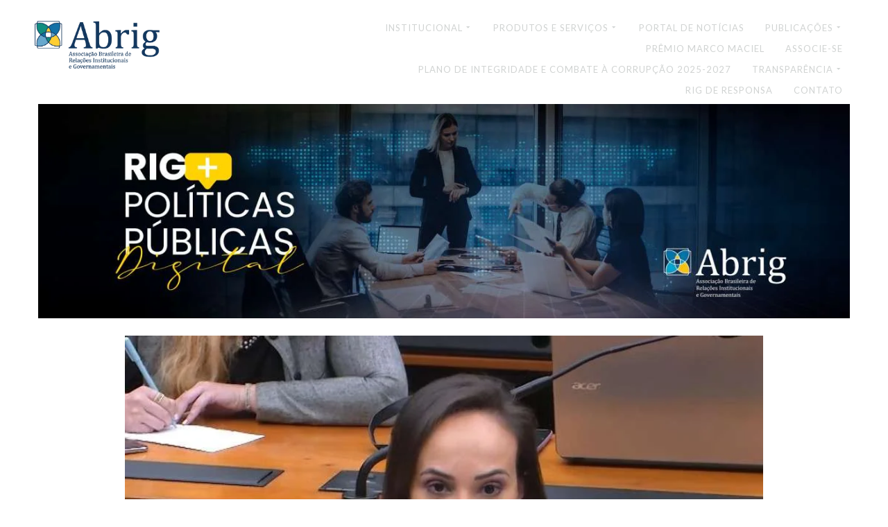

--- FILE ---
content_type: text/html; charset=utf-8
request_url: https://abrig.org.br/index.php/noticas/abrig-e-convidada-para-audiencia-publica-sobre-regulamentacao-das-relacoes-institucionais-e-governamentais
body_size: 16667
content:
<!DOCTYPE html><html style="--primary: #34dca2;--secondary: #007df7;--accent: #ff735e;--title: #1b1b1d;--subtitle: rgba(29, 29, 31, 0.4);--text: rgba(48, 51, 69, 1);--icon: #1b1b1d;--title-inverse: #ffffff;--text-inverse: rgba(255, 255, 255, 0.4);--bg-primary: #ffffff;--bg-secondary: #f5f8f8;--bg-dark: #1e293d;--bg-dark-accent: #20364c;--border: #eeeeee;--shadow: rgba(0, 0, 0, 0.15);--overlay: rgba(0, 0, 0, 0.5);--hover: #2f3439;--color-1: #35404a;--color-2: #4f6279;--color-3: #0098d8;--color-4: #ff4f49;--color-5: #ff7a2f;--color-6: #ffc700;--color-7: #34dca2;--color-8: #00ada9;" prefix="og: http://ogp.me/ns#" xmlns="http://www.w3.org/1999/xhtml" lang="pt-br" dir="ltr"><head><meta http-equiv="Content-Type" content="text/html;charset=UTF-8"> <meta name="viewport" content="width=device-width, initial-scale=1.0"> <meta charset="utf-8"><meta name="generator" content="Powered by Website Builder Gridbox"><title>Abrig é convidada para audiência pública sobre regulamentação das relações institucionais e governamentais</title><link rel="icon" type="image/png" sizes="32x32" href="https://abrig.org.br/templates/gridbox/favicon.png"><link rel="apple-touch-icon" sizes="180x180" href="https://abrig.org.br/templates/gridbox/favicon.png"><link rel="manifest" href="https://abrig.org.br/templates/gridbox/manifest.webmanifest"> <style type="text/css">/*/* Plugin Logo*/.ba-item-logo a { text-align: inherit;}.ba-logo-wrapper,.ba-logo-wrapper > a { line-height: 0; display: block;}.ba-item.ba-item-scroll-to-top { bottom: 65px; position: fixed; visibility: hidden; z-index: 999999;}.ba-item.ba-item-scroll-to-top.visible-scroll-to-top { visibility: visible;}.ba-scroll-to-top { opacity: 0; margin-bottom: -50px; transition: opacity .3s linear, visibility .3s linear, margin-bottom .3s linear;}.visible-scroll-to-top .ba-scroll-to-top { opacity: 1 !important; margin-bottom: 0;}.ba-item-scroll-to-top .ba-scroll-to-top > i { cursor: pointer; line-height: 1em; text-align: center;}/* Scroll To Top Position Right */.scroll-btn-right { right: 25px;}.ba-store-wishlist-opened .scroll-btn-right { right: calc(25px + var(--body-scroll-width));}.lightbox-open .scroll-btn-right { right: 40px;}.scroll-btn-right .ba-edit-item.full-menu { transform: translate(-75%, -50%);}/* Scroll To Top Position Left */.scroll-btn-left { left: 25px;}.scroll-btn-left .ba-edit-item.full-menu { transform: translate(-25%, -50%);}/*/* Plugin Smooth Scrolling*/.ba-scroll-to i { text-align: center;}.ba-scroll-to i { line-height: 1em;}/*/* Plugin Social Sharing*/.ba-item-social { text-align: center;}.ba-social-classic > div:hover { background: #fafafa;}.ba-social > div { align-items: center; border-radius: .1875rem; cursor: pointer; display: inline-flex; justify-content: flex-start; margin: .3125rem .625rem .3125rem .625rem; overflow: hidden; white-space: nowrap;}.ba-social .social-button { color: #fff; display: inline-block; font-style: initial; font-weight: bold; text-align: left; text-transform: initial;}.ba-social-sidebar .social-button { border: 1px solid transparent; padding-left: 0;}.ba-social.ba-social-sm div { line-height: 1.375rem;}.ba-social.ba-social-sm .social-counter { width: 1.375rem;}.ba-social.ba-social-sm { font-size: .75rem;}.ba-social.ba-social-md div { line-height: 2.125rem;}.ba-social.ba-social-md .social-counter { width: 2.125rem;}.ba-social.ba-social-md { font-size: .9375rem;}.ba-social.ba-social-lg div { line-height: 2.75rem;}.ba-social.ba-social-lg .social-counter { width: 2.75rem;}.ba-social.ba-social-lg { font-size: 1.125rem;}.ba-social.ba-social-sm .social-button { min-width: 9.375rem;}.ba-social.ba-social-md .social-button { min-width: 12.5rem;}.ba-social.ba-social-lg .social-button { min-width: 15.625rem;}.ba-social.ba-social-md .social-button,.ba-social.ba-social-lg .social-button { font-size: .875rem;}.ba-social-sidebar .ba-social .social-button { border: none;}.ba-social .social-button i { color: #fff; text-align: center; vertical-align: middle; width: 1em;}.ba-social.ba-social-sm .social-button i { font-size: 1rem; padding: .9375rem;}.ba-social.ba-social-md .social-button i { font-size: 1.125rem; padding: .9375rem;}.ba-social.ba-social-lg .social-button i { font-size: 1.3125rem; padding: 1.25rem;}.social-counter { border-radius: 50%; color: #fff; display: inline-block; font-family: 'Roboto', sans-serif; font-size: .625rem; font-style: initial; font-weight: bold; margin-right: .9375rem; position: relative; text-transform: initial;}.ba-social.ba-social-sm .social-counter { font-size: .625rem;}/* Minimal */.ba-social-minimal.ba-social > div { margin: 0; overflow: visible; position: relative;}.ba-social-minimal .social-button i { color: var(--icon);}.ba-social-minimal.ba-social.ba-social-md .social-button i,.ba-social-minimal.ba-social.ba-social-sm .social-button i,.ba-social-minimal.ba-social.ba-social-lg .social-button i { border-radius: .1875rem; transition: .3s;}.ba-social-minimal.ba-social.ba-social-md .social-button,.ba-social-minimal.ba-social.ba-social-sm .social-button,.ba-social-minimal.ba-social.ba-social-lg .social-button { height: auto; min-width: auto;}.ba-social-minimal.ba-social.ba-social-sm .social-button { width: 2.75rem;}.ba-social-minimal.ba-social.ba-social-md .social-button { width: 3.8125rem;}.ba-social-minimal.ba-social.ba-social-lg .social-button { width: 4.875rem;}.ba-social-minimal .social-counter { font-size: .625rem; height: 1rem; line-height: 1.0625rem; margin: 0; position: absolute; right: -.1875rem; top: .0625rem; width: 1rem !important;}.ba-social-minimal.ba-social.ba-social-sm .social-counter { right: .0625rem; top: .0625rem;}.ba-social-minimal.ba-social.ba-social-md .social-counter { right: .3125rem; top: .3125rem;}.ba-social-minimal.ba-social.ba-social-lg .social-counter { right: .4375rem; top: .4375rem;}.ba-social-minimal.ba-social.ba-social-sm .social-button i { font-size: .875rem; padding: .9375rem;}.ba-social-minimal.ba-social.ba-social-md .social-button i { font-size: 1.3125rem; padding: 1.25rem;}.ba-social-minimal.ba-social.ba-social-lg .social-button i { font-size: 1.75rem; padding: 1.5625rem;}/* Flat */.ba-social-flat > div { border: none;}.ba-social-flat.ba-social .social-counter,.ba-social-flat.ba-social .social-button i { background: rgba(0, 0, 0, 0.25);}.ba-social-classic .social-button i,.ba-social-flat.ba-social .social-button i { margin-right: 1.25rem;}.ba-social-minimal.ba-social .social-button i:hover { color: #fff;}.ba-social-circle .vk .social-button,.ba-social-classic .vk .social-button i,.ba-social-minimal .vk .social-counter,.ba-social-minimal.ba-social .vk .social-button i:hover,.ba-social-flat.ba-social .vk { background: #5b7aa8;}.ba-social-circle .facebook .social-button,.ba-social-classic .facebook .social-button i,.ba-social-minimal .facebook .social-counter,.ba-social-minimal.ba-social .facebook .social-button i:hover,.ba-social-flat.ba-social .facebook { background: #3b5998;}.ba-social-minimal.ba-social .twitter .social-button i:hover,.ba-social-minimal .twitter .social-counter,.ba-social-classic .twitter .social-button i,.ba-social-circle .twitter .social-button,.ba-social-flat.ba-social .twitter { background: #000000;}.ba-social-circle .linkedin .social-button,.ba-social-classic .linkedin .social-button i,.ba-social-minimal .linkedin .social-counter,.ba-social-minimal.ba-social .linkedin .social-button i:hover,.ba-social-flat.ba-social .linkedin { background: #0077B5;}.ba-social-circle .pinterest .social-button,.ba-social-classic .pinterest .social-button i,.ba-social-minimal .pinterest .social-counter,.ba-social-minimal.ba-social .pinterest .social-button i:hover,.ba-social-flat.ba-social .pinterest { background: #cb2027;}.ba-item-social:not(.ba-social-sidebar) .ba-social-classic div:hover .social-button i:before,.ba-item-social:not(.ba-social-sidebar) .ba-social-flat.ba-social div:hover .social-button i:before { animation: social-button-to-right .3s forwards; display: block;}@keyframes social-button-to-right { 49% {transform: translate(100%);} 50% {opacity: 0;transform: translate(-100%);} 51% {opacity: 1;}}.ba-social-circle div:hover .social-button i:before { animation: social-button-to-bottom .3s forwards; display: block;}@keyframes social-button-to-bottom { 49% {transform: translateY(100%);} 50% {opacity: 0;transform: translateY(-100%);} 51% {opacity: 1;}}/* Classic */.ba-social-classic > div { background: var(--bg-secondary);}.ba-social-classic .social-button { color: #000;}.ba-social-classic .social-counter { background: rgba(0, 0, 0, 0.05); color: #000;}/* Social Circle */.ba-social-circle.ba-social > div { display: inline-block; line-height: normal; position: relative; vertical-align: top;}.ba-social-minimal .social-button,.ba-social-circle .social-button { color: transparent; display: block; overflow: hidden; padding: 0; width: 0;}.ba-social-circle .social-button i { border-radius: 50%; position: absolute; vertical-align: middle;}.ba-social-circle .social-counter { background-color: transparent; color: #333; margin: 0;}.ba-social-circle.ba-social .social-button { align-items: center; border-radius: 50%; box-sizing: border-box; display: flex; justify-content: center; margin: 0 auto;}.ba-social-sidebar .ba-social-circle.ba-social .social-button { border-width: 0; margin: .1875rem 0; padding: .3125rem .625rem;}.ba-social-sidebar .ba-social-circle { margin-top: .0625rem;}.ba-social-circle.ba-social .social-button i { font-size: 1rem !important; margin: 0;}.ba-social-circle.ba-social.ba-social-sm .social-button { height: 3.4375rem; min-width: 3.4375rem;}.ba-social-circle.ba-social.ba-social-md .social-button { height: 4.0625rem; min-width: 4.0625rem;}.ba-social-circle.ba-social.ba-social-lg .social-button { height: 4.6875rem; min-width: 4.6875rem;}.ba-social-circle.ba-social.ba-social-md .social-counter,.ba-social-circle.ba-social.ba-social-sm .social-counter,.ba-social-circle.ba-social.ba-social-lg .social-counter { font-size: .875rem; font-weight: bold; line-height: 2.25rem;}.ba-social-sidebar .ba-social-circle.ba-social .social-counter { padding: 0;}.ba-social-circle .social-counter:before,.ba-social-circle .social-counter:after { display: none;}.ba-social-sidebar .ba-social.ba-social-circle > div { max-width: none; min-width: auto;}.ba-social-sidebar .ba-social.ba-social-circle .social-counter { bottom: .625rem; color: #fff; font-size: .625rem; left: 50%; line-height: normal !important; position: absolute; transform: translateX(-50%);}/* Social Sidebar */.ba-social-sidebar { left: 100% !important; min-height: 3.125rem; position: fixed !important; top: 50% !important; transition: opacity .3s linear; z-index: 10000;}.ba-opened-menu .ba-social-sidebar { z-index: 5;}.ba-social-sidebar[data-size="ba-social-lg"][data-style="ba-social-minimal"] { transform: translateY(calc((-4.625rem/2) * var(--social-count))) translateX(-100%);}.ba-social-sidebar[data-size="ba-social-md"][data-style="ba-social-minimal"] { transform: translateY(calc((-3.875rem/2) * var(--social-count))) translateX(-100%);}.ba-social-sidebar[data-size="ba-social-sm"][data-style="ba-social-minimal"] { transform: translateY(calc((-3.6875rem/2) * var(--social-count))) translateX(-100%);}.ba-social-sidebar[data-size="ba-social-lg"][data-style="ba-social-flat"] { transform: translateY(calc((-4.625rem/2) * var(--social-count))) translateX(-100%);}.ba-social-sidebar[data-size="ba-social-md"][data-style="ba-social-flat"] { transform: translateY(calc((-3.875rem/2) * var(--social-count))) translateX(-100%);}.ba-social-sidebar[data-size="ba-social-sm"][data-style="ba-social-flat"] { transform: translateY(calc((-3.6875rem/2) * var(--social-count))) translateX(-100%);}.ba-social-sidebar[data-size="ba-social-lg"][data-style="ba-social-classic"] { transform: translateY(calc((-4.4375rem/2) * var(--social-count))) translateX(-100%);}.ba-social-sidebar[data-size="ba-social-md"][data-style="ba-social-classic"] { transform: translateY(calc((-3.625rem/2) * var(--social-count))) translateX(-100%);}.ba-social-sidebar[data-size="ba-social-sm"][data-style="ba-social-classic"] { transform: translateY(calc((-3.5rem/2) * var(--social-count))) translateX(-100%);}.ba-social-sidebar[data-size="ba-social-lg"][data-style="ba-social-circle"] { transform: translateY(calc((-5.75rem/2) * var(--social-count))) translateX(-100%);}.ba-social-sidebar[data-size="ba-social-md"][data-style="ba-social-circle"] { transform: translateY(calc((-5.125rem/2) * var(--social-count))) translateX(-100%);}.ba-social-sidebar[data-size="ba-social-sm"][data-style="ba-social-circle"] { transform: translateY(calc((-4.5rem/2) * var(--social-count))) translateX(-100%);}.lightbox-open .ba-social-sidebar { left: calc(100% - 1.0625rem) !important; opacity: 0; transition: opacity 0s linear;}.ba-social-sidebar .ba-social-lg > div,.ba-social-sidebar .ba-social-md > div,.ba-social-sidebar .ba-social-sm > div { max-width: 6.25rem;}.ba-social-sidebar .ba-social-classic { align-items: flex-end; display: flex; flex-direction: column;}.ba-social-sidebar .ba-social-classic > div { border-radius: 0;}.ba-social-sidebar .ba-social-classic .social-button { backface-visibility: hidden; border-width: 0;}.ba-social-sidebar .ba-social-lg:hover > div ,.ba-social-sidebar .ba-social-md:hover > div ,.ba-social-sidebar .ba-social-sm:hover > div { backface-visibility: hidden; max-width: 21.875rem;}.ba-social-sidebar .ba-social-minimal.ba-social-lg,.ba-social-sidebar .ba-social-minimal.ba-social-md,.ba-social-sidebar .ba-social-minimal.ba-social-sm { overflow: visible; text-align: center !important;}.ba-social-sidebar .ba-social-lg,.ba-social-sidebar .ba-social-md,.ba-social-sidebar .ba-social-sm { overflow: hidden; text-align: right !important;}.ba-social-sidebar .ba-social.ba-social-lg:not(.ba-social-circle):not(.ba-social-minimal) > div { transform: translateX(100%) translateX(-3.875rem);}.ba-social-sidebar .ba-social.ba-social-md:not(.ba-social-circle):not(.ba-social-minimal) > div { transform: translateX(100%) translateX(-3.0625rem);}.ba-social-sidebar .ba-social.ba-social-sm:not(.ba-social-circle):not(.ba-social-minimal) > div { transform: translateX(100%) translateX(-2.9375rem);}.ba-social-sidebar .ba-social.ba-social-sm:not(.ba-social-circle):not(.ba-social-minimal) > div:hover,.ba-social-sidebar .ba-social.ba-social-md:not(.ba-social-circle):not(.ba-social-minimal) > div:hover,.ba-social-sidebar .ba-social.ba-social-lg:not(.ba-social-circle):not(.ba-social-minimal) > div:hover { transform: translateX(.0625rem);}.ba-social-sidebar .ba-social > div { display: inline-block; margin: 0; text-align: center; transition: transform .3s linear;}.ba-social-sidebar .ba-social .social-counter { text-align: center;}/*/* Plugin Social Icons*/.ba-item-social-icons .ba-icon-wrapper a { display: inline-block; vertical-align: middle; margin-bottom: 5px;}.ba-item-social-icons .ba-icon-wrapper a:not(:last-child){ margin-right: 5px;}.ba-item-social-icons .ba-icon-wrapper i { text-align: center; box-shadow: none;}/*/* Main menu*/.main-menu > .add-new-item,.close-menu,.open-menu { display: none;}.mod-menu__sub,.nav-child { transition: all .5s ease;}.nav { margin: 0;}.main-menu .nav { font-size: 0; letter-spacing: 0; line-height: 0; list-style: none; margin-bottom: 0; padding-left: 0;}.main-menu .nav > li { display: inline-block; float: none; overflow: visible; text-decoration: none;}.vertical-menu .main-menu .nav > li { overflow: visible;}.main-menu .nav > li > a,.main-menu .nav > li > span { background: transparent; display: block;}.main-menu .nav > li > a:hover,.main-menu .nav > li > a:focus { background: transparent;}.mod-menu__sub,.nav-child { padding: 0; width: 250px;}li.deeper > span i.ba-icon-caret-right,li.deeper > a i.ba-icon-caret-right { color: inherit; font-size: inherit; line-height: inherit; padding: 0 5px;}.vertical-menu li.deeper > span i.ba-icon-caret-right,.vertical-menu li.deeper > a i.ba-icon-caret-right,.nav > li li.deeper > span i.ba-icon-caret-right,.nav > li li.deeper > a i.ba-icon-caret-right { float: right;}@-moz-document url-prefix() { .nav li.deeper > span i.ba-icon-caret-right, .nav li.deeper > a i.ba-icon-caret-right { float: right; } li.deeper > span i.ba-icon-caret-right, li.deeper > a i.ba-icon-caret-right { display: block; float: none; position: static; text-align: right; }}.deeper.parent > .mod-menu__sub,.deeper.parent > .nav-child { display: none;}.nav > .deeper.parent > .mod-menu__sub,.nav > .deeper.parent > .nav-child { padding: 0; position: absolute; z-index: 20;}.mod-menu__sub li > span,.mod-menu__sub li > a,.nav-child li > span,.nav-child li > a { display: block; padding: 10px 20px;}.mod-menu__sub > .deeper,.nav-child > .deeper { position: relative;}.mod-menu__sub li,.nav-child li { text-decoration: none; list-style: none;}.mod-menu__sub > .deeper > .mod-menu__sub.show-menu,.nav-child > .deeper > .nav-child.show-menu,.mod-menu__sub > .deeper > .mod-menu__sub.show-menu,.nav-child > .deeper > .nav-child.show-menu,.mod-menu__sub > .deeper:hover > .mod-menu__sub,.nav-child > .deeper:hover > .nav-child { left: 100%; position: absolute; top: 0px;}.mod-menu__sub > .deeper > .mod-menu__sub.show-menu,.nav-child > .deeper > .nav-child.show-menu,.nav > .deeper.parent > .mod-menu__sub.show-menu, .nav > .deeper.parent > .nav-child.show-menu,.nav li > .tabs-content-wrapper .ba-section { box-sizing: border-box !important;}.nav li.deeper > .mod-menu__sub.show-menu, .nav li.deeper > .nav-child.show-menu,.nav li > .tabs-content-wrapper.show-menu,.megamenu-editing.megamenu-item > .tabs-content-wrapper .ba-section,.nav li.deeper:hover > .mod-menu__sub, .nav li:hover > .tabs-content-wrapper .ba-section, .nav li.deeper:hover > .nav-child { animation-fill-mode: none; animation-delay: 0s; box-sizing: border-box; display: block;}.megamenu-item.megamenu-editing >.tabs-content-wrapper,.megamenu-item:hover >.tabs-content-wrapper, .megamenu-item > .tabs-content-wrapper.show-menu, .deeper.parent > .show-menu { display: block !important;}.megamenu-editing.megamenu-item > .tabs-content-wrapper .ba-section { box-sizing: border-box !important;}li.deeper >span,li.deeper > a { position: relative;}.ba-menu-backdrop { background-color: rgba(0,0,0, .1); bottom: 0; display: none; left: 0; position: fixed; right: 0; top: 0; z-index: 1;}.dropdown-left-direction { right: 0;}.child-dropdown-left-direction,.dropdown-left-direction ul { right: 100%; left: auto !important;}.dropdown-top-direction { transform: translateY(calc( 0px - var(--dropdown-top-diff) - 25px)); top: auto !important;}/* Menu With Icon */.ba-item-main-menu .nav li span i.ba-menu-item-icon,.ba-item-main-menu .nav li a i.ba-menu-item-icon,.menu li span i.ba-menu-item-icon,.menu li a i.ba-menu-item-icon { color: inherit; line-height: 0; margin-right: 10px; text-align: center; vertical-align: middle; width: 1em;}/* Megamenu */.megamenu-item .ba-section { max-width: 100%;}.megamenu-item > .mod-menu__sub,.ba-menu-wrapper > .tabs-content-wrapper,.megamenu-item > .tabs-content-wrapper,.megamenu-item > .nav-child { display: none !important; z-index: 999;}.row-with-megamenu .megamenu-editing.megamenu-item > .tabs-content-wrapper,.megamenu-item:hover >.tabs-content-wrapper,.megamenu-item >.tabs-content-wrapper.show-menu, { display: block !important;}.megamenu-item >.tabs-content-wrapper { position: absolute; top: 100%;}.vertical-menu .megamenu-item >.tabs-content-wrapper.ba-container { top: 0;}.megamenu-item >.tabs-content-wrapper:not(.ba-container) { max-width: none !important;}.megamenu-item >.tabs-content-wrapper:not(.ba-container) .ba-section { width: 100% !important;}.megamenu-item >.tabs-content-wrapper.ba-container:not(.megamenu-center) { margin: 0 !important;}.megamenu-item >.tabs-content-wrapper.ba-container { width: auto !important; max-width: none;}.mod-menu__sub > .megamenu-item .ba-icon-caret-right,.mod-menu__sub > .megamenu-item >.tabs-content-wrapper,.nav-child > .megamenu-item .ba-icon-caret-right,.nav-child > .megamenu-item >.tabs-content-wrapper { display: none !important;}.megamenu-item .ba-section { min-height: 50px;}/* Vertical layout menu */.vertical-menu .main-menu .nav > li { display: block; position: relative;}.vertical-menu .main-menu .nav > li.deeper.parent > .mod-menu__sub,.vertical-menu .megamenu-item > .tabs-content-wrapper.ba-container,.vertical-menu .main-menu .nav > li.deeper.parent > .nav-child { margin-left: 100% !important;}.vertical-menu .megamenu-item >.tabs-content-wrapper.ba-container.megamenu-center { padding: 0 !important; top: auto;}.vertical-menu .main-menu .nav > li.megamenu-item { align-items: center; display: flex;}.vertical-menu .main-menu .nav > li> span,.vertical-menu .main-menu .nav > li> a { width: 100%; box-sizing: border-box;}.vertical-menu .main-menu .nav > li .mod-menu__sub,.vertical-menu .main-menu .nav > li .nav-child { top: 0;}.megamenu-item > .tabs-content-wrapper { margin-left: calc(var(--menu-item-left-offset) * -1) !important;}.megamenu-item > .tabs-content-wrapper.ba-container { margin-left: 0 !important;}.megamenu-item > .tabs-content-wrapper.ba-container.megamenu-center { margin-left: calc(var(--menu-item-width) / 2 - var(--megamenu-width) / 2 - 50px) !important;}.ba-hamburger-menu >.main-menu .ba-overlay { z-index: -1;}.ba-menu-wrapper:not(.vertical-menu) .nav > li.deeper > span i.ba-icon-caret-right:before,.ba-menu-wrapper:not(.vertical-menu) .nav > li.deeper > a i.ba-icon-caret-right:before,.ba-menu-wrapper:not(.vertical-menu) .menu > li.deeper > span i.ba-icon-caret-right:before,.ba-menu-wrapper:not(.vertical-menu) .menu > li.deeper > a i.ba-icon-caret-right:before { display: block; transform: rotate(90deg);}.vertical-menu .nav > .megamenu-item > span:after,.vertical-menu .nav > .megamenu-item > a:after,.vertical-menu .nav > .deeper.parent > span:after,.vertical-menu .nav > .deeper.parent > a:after,.vertical-menu .menu > .megamenu-item > span:after,.vertical-menu .menu > .megamenu-item > a:after,.vertical-menu .menu > .deeper.parent > span:after,.vertical-menu .menu > .deeper.parent > a:after { transform: rotate(-90deg);}/* Collapsible Vertical Menu*/.collapsible-vertical-submenu.vertical-menu .main-menu .nav > li.deeper.parent > .mod-menu__sub,.collapsible-vertical-submenu.vertical-menu .main-menu .nav > .deeper.parent .mod-menu__sub,.collapsible-vertical-submenu.vertical-menu .main-menu .nav > .deeper.parent .nav-child, .collapsible-vertical-submenu.vertical-menu .main-menu .menu > .deeper.parent .mod-menu__sub, .collapsible-vertical-submenu.vertical-menu .main-menu .menu > .deeper.parent .nav-child { box-sizing: border-box; display: none!important; margin-left: 0 !important; margin-top: 0; position: static; transform: none !important; width: 100% !important;}@keyframes visible-nav-child { 0% {max-height: 0; overflow: hidden;opacity: 0;} 99%{max-height: 400vh; overflow: visible; opacity: 1;} 100%{max-height: 400vh; overflow: visible; opacity: 1;}}.collapsible-vertical-submenu.vertical-menu .main-menu .nav .deeper.parent:not(:hover) > .show-menu,.collapsible-vertical-submenu.vertical-menu .main-menu .menu .deeper.parent:not(:hover) > .show-menu,.collapsible-vertical-submenu.vertical-menu .main-menu .menu .deeper.parent.visible-nav-child >.mod-menu__sub, .collapsible-vertical-submenu.vertical-menu .main-menu .menu .deeper.parent.visible-nav-child > .nav-child,.collapsible-vertical-submenu.vertical-menu .main-menu .nav .deeper.parent.visible-nav-child > ul.mod-menu__sub, .collapsible-vertical-submenu.vertical-menu .main-menu .nav .deeper.parent.visible-nav-child > .tabs-content-wrapper, .collapsible-vertical-submenu.vertical-menu .main-menu .nav .deeper.parent.visible-nav-child > ul.nav-child { animation: visible-nav-child .5s linear both!important; display: block!important; overflow: visible;}.collapsible-vertical-submenu.vertical-menu .deeper.parent.hidden-nav-child > ul.mod-menu__sub, .collapsible-vertical-submenu.vertical-menu .deeper.parent.hidden-nav-child > .tabs-content-wrapper, .collapsible-vertical-submenu.vertical-menu .deeper.parent.hidden-nav-child > ul.nav-child,.collapsible-vertical-submenu.vertical-menu .deeper.parent:not(.visible-nav-child) > ul.mod-menu__sub, .collapsible-vertical-submenu.vertical-menu .deeper.parent:not(.visible-nav-child) > .tabs-content-wrapper, .collapsible-vertical-submenu.vertical-menu .deeper.parent:not(.visible-nav-child) > ul.nav-child { display: none!important;}.collapsible-vertical-submenu.vertical-menu .main-menu .nav .deeper.parent:not(:hover):has(.show-menu) > span i:not(.ba-menu-item-icon):before,.collapsible-vertical-submenu.vertical-menu .main-menu .nav .deeper.parent:not(:hover):has(.show-menu) > a i:not(.ba-menu-item-icon):before,.collapsible-vertical-submenu.vertical-menu .main-menu .menu .deeper.parent:not(:hover):has(.show-menu) > span i:not(.ba-menu-item-icon):before,.collapsible-vertical-submenu.vertical-menu .main-menu .menu .deeper.parent:not(:hover):has(.show-menu) > a i:not(.ba-menu-item-icon):before,.collapsible-vertical-submenu.vertical-menu .deeper.parent.visible-nav-child > span i:not(.ba-menu-item-icon):before, .collapsible-vertical-submenu.vertical-menu .deeper.parent.visible-nav-child > a i:not(.ba-menu-item-icon):before { transform: rotate(90deg);}.collapsible-vertical-submenu.vertical-menu .deeper.parent > span i:before, .collapsible-vertical-submenu.vertical-menu .deeper.parent > a i:before { align-items: center; display: inline-flex; justify-content: center; transition: all .15s linear; width: 1em;}body:not(.gridbox) .ba-item-preloader{ position: fixed; z-index: 99999;}body:not(.gridbox) .ba-item-preloader.preloader-animation-out { pointer-events: none;}@keyframes notification-in { from {bottom: 0; transform: translateY(100%); opacity: 0;}}#system-message { animation: notification-in .4s cubic-bezier(.25,.98,.26,.99) both; border-radius: 6px; border: none; bottom: 50px; box-shadow: 0 10px 30px rgba(0,0,0,0.3); color: #fff; display: block; opacity: 1; overflow: hidden; padding: 0; position: fixed; right: 50px; text-shadow: none; visibility: visible; z-index: 1510;}#system-message-container .alert { background: #02adea; display: inline-block; padding: 40px 25px; width: 250px;}#system-message-container .alert.alert-warning,#system-message-container .alert.alert-danger,#system-message-container .alert.alert-error { background-color: #ff776f;;}#system-message .alert-heading { color: #fff; display: block; font-size: .875rem; font-weight: bold; letter-spacing: 0; line-height: 1rem; margin: 0 0 15px !important; text-align: left; text-decoration: none; text-transform: uppercase;}#system-message > div .alert-message { color: #fff; font-size: .875rem; font-weight: 500; line-height: 1.5rem; margin: 0; opacity: .6; word-break: break-word;}#system-message .alert:before,#system-message .close { color: #fff; opacity: 1; padding: 8px; position: absolute; right: 5px; text-shadow: none; top: 0; opacity: 0;}#system-message > .alert:before { content: '\e04a'; display: inline-block; font: normal normal normal 24px/1 'balbooa-family'; opacity: 1; padding: 13px 10px;}.content-text table { width: 100% !important;}.content-text * { word-break: normal;}.content-text pre { border: 1px solid var(--border); margin: 0; max-height: 400px; overflow-x: hidden; overflow-y: scroll; padding: 50px; text-decoration: none !important; text-transform: none !important; white-space: pre-wrap; word-break: break-all;}.content-text pre code { font-family: inherit;}.ba-copy-to-clipboard i,.ba-item-text a { transition: .3s}.ba-copy-to-clipboard:hover i { opacity: .5;}span.ba-copy-to-clipboard { bottom: 10px; cursor: pointer; font-size: 1.75rem; line-height: 0; position: absolute; right: 25px;}.intro-post-reviews a.ba-blog-post-rating-count,.ba-blog-post-reviews a.ba-blog-post-rating-count { margin-left: 10px; transition: color .3s;}.intro-post-wrapper .intro-post-info > span,.ba-blog-post-info-wrapper > span { align-items: center; position: relative;}.ba-blog-post-info-wrapper > .ba-blog-post-author ~ .ba-blog-post-author,.ba-item-post-intro .intro-post-info .intro-post-author ~ .intro-post-author { margin-left: 20px;}.ba-blog-post-info-wrapper > span a,.ba-blog-post-info-wrapper > span a:hover,.ba-blog-post-reviews a.ba-blog-post-rating-count,.intro-post-reviews a.ba-blog-post-rating-count,.intro-post-wrapper .intro-post-info .intro-post-info-wrapper > span a,.intro-post-wrapper .intro-post-info .intro-post-info-wrapper > span a:hover { color: inherit;}.ba-blog-post-info-wrapper .ba-author-avatar,.intro-post-wrapper .ba-author-avatar { margin: 5px 10px 5px 0;}.ba-blog-post-info-wrapper,.ba-blog-post-info-wrapper > span,.ba-blog-post-info-wrapper .ba-icons,.intro-post-wrapper .intro-post-info > span { cursor: default !important;}.ba-item-post-navigation .ba-blog-post-fields,.ba-item-post-intro .intro-post-info,.ba-blog-post-info-wrapper { align-items: center; display: flex; flex-wrap: wrap;}.ba-item-category-intro .intro-post-title-wrapper .ba-author-avatar,.ba-blog-post-info-wrapper .ba-author-avatar,.intro-post-info .ba-author-avatar { background-position: center; background-size: cover; border-radius: 50%; display: inline-block; vertical-align: middle;}.intro-post-info .ba-author-avatar,.ba-blog-post-info-wrapper .ba-author-avatar { height: 30px; width: 30px;}/* Author Social Link */.intro-category-author-social-wrapper a,.ba-post-author-social-wrapper a { font-size: 1rem; margin-right: 10px; padding: 10px;}.ba-blog-posts-pagination span.disabled a *,.ba-blog-posts-pagination span.disabled a,.intro-category-author-social-wrapper a:hover,.ba-post-author-social-wrapper a:hover { opacity: .5;}.intro-post-reviews,.ba-blog-post-reviews { align-items: center;}/* Multiple Nights */.add-to-cart-booking-calendar input { cursor: pointer !important; background: var(--bg-primary); border-color: var(--border); transition: border-color .3s;}.ba-add-to-cart-guests input:focus,.add-to-cart-booking-calendar input:focus { border-color: #f3f3f3 !important;}.add-to-cart-booking-calendar + .add-to-cart-booking-calendar { margin-left: 5px;}/* Single Day Private No Slot*/.ba-add-to-cart-guests,.ba-add-to-cart-guests input,.add-to-cart-booking-guests-wrapper .ba-add-to-cart-row-label,.add-to-cart-booking-hours-wrapper .ba-add-to-cart-row-label,.add-to-cart-booking-calendar-wrapper .ba-add-to-cart-row-label,.add-to-cart-booking-calendar input[data-type="single-date"] { width: 100%;}.add-to-cart-booking-calendar { position: relative;}.add-to-cart-booking-calendar .icons-cell ~ input { cursor: pointer; color: inherit; font-size: inherit; font-style: inherit; letter-spacing: inherit; line-height: inherit; margin: 0; padding: 0 0 0 2.7em; width: 100%;}.add-to-cart-booking-calendar .open-calendar-wrapper { position: relative;}.add-to-cart-booking-calendar .icons-cell { font-size: 1.5em; left: .5em; line-height: 1em; position: absolute; bottom: 50%; pointer-events: none; transform: translateY(0.5em);}.add-to-cart-booking-calendar-wrapper { min-width: 100%;}.add-to-cart-booking-calendar { flex-grow: 1; margin-bottom: 20px;}.add-to-cart-booking-calendar input.open-calendar-dialog { color: inherit; font-size: inherit; font-style: inherit; font-weight: inherit; letter-spacing: inherit; line-height: inherit; text-decoration: inherit; text-transform: inherit; width: 100%;}.add-to-cart-booking-guests-wrapper .ba-add-to-cart-row-label,.add-to-cart-booking-hours-wrapper .ba-add-to-cart-row-label,.add-to-cart-booking-calendar-wrapper .ba-add-to-cart-row-label { margin-bottom: 10px;}/*Single Day, Private, Slot*/.add-to-cart-booking-guests-wrapper,.add-to-cart-booking-hours-wrapper { flex-wrap: wrap;}.add-to-cart-booking-available-hours-wrapper { display: flex; flex-wrap: wrap; margin-bottom: 1.25rem; margin-left: -.625rem; width: 100%;}.add-to-cart-booking-available-hours { align-items: center; border: 2px solid var(--border); box-sizing: border-box; cursor: pointer; display: flex; justify-content: center; line-height: 1.5rem !important; margin: .625rem; padding: .625rem .9375rem; position: relative; transition: .3s; width: 7em;}.add-to-cart-booking-available-hours.active { border-color: var(--primary);}.add-to-cart-booking-calendar input:hover,.add-to-cart-booking-available-hours:hover { border-color: var(--hover);}/*Single Day, Group, Slot*/.ba-add-to-cart-guests input { background: transparent; border: none; color: inherit; font-family: inherit; font-size: inherit; font-style: inherit; font-weight: inherit; letter-spacing: inherit; margin: 0; padding: 0; pointer-events: none; text-align: center; width: 30px;}.ba-add-to-cart-guests { align-items: center; border: 1px solid var(--border); display: flex; justify-content: space-between; padding: 5px; position: relative;}.ba-add-to-cart-guests i { cursor: pointer; font-size: 1.5rem; padding: 10px; text-align: center; transition: .3s; width: 24px;}.ba-add-to-cart-guests i:hover { opacity: .5;}.ba-add-to-cart-guests i.disabled { opacity: .3; cursor: not-allowed;}.ba-item-add-to-cart .ba-add-to-cart-extra-option .ba-add-to-cart-row-value[data-type="dropdown"] input { width: calc(100% + 5px);}.ba-item-add-to-cart .ba-add-to-cart-extra-options { margin-top: 30px;}.intro-post-wrapper .intro-post-image { background-position: 50%; background-repeat: no-repeat; background-size: cover; position: relative;}.intro-post-wrapper .intro-post-title { display: inline-block; max-width: 100%; text-align: inherit;}.fullscreen-post.intro-post-wrapper { display: flex; box-sizing: border-box; flex-direction: column; justify-content: center; overflow: hidden; position: relative;}.fullscreen-post .intro-post-image-wrapper { left: 0; position: absolute; right: 0; top: 0; z-index: 0;}.intro-post-wrapper .intro-category-author-social-wrapper,.intro-post-wrapper .intro-post-title-wrapper,.intro-post-wrapper .intro-post-info { backface-visibility: hidden; -webkit-backface-visibility: hidden; box-sizing: border-box; margin-left: auto; margin-right: auto; max-width: 100%; padding: 0 25px;}.intro-post-wrapper:not(.fullscreen-post) .intro-category-author-social-wrapper,.intro-post-wrapper:not(.fullscreen-post) .intro-post-title-wrapper,.intro-post-wrapper:not(.fullscreen-post) .intro-post-info { padding: 0;}.intro-category-author-social-wrapper,.fullscreen-post .intro-post-title-wrapper,.fullscreen-post .intro-post-info { box-sizing: border-box; z-index: 2;}.intro-post-wrapper .intro-post-info > span { display: inline-block;}.intro-post-wrapper .intro-post-info > span:last-child { margin-right: 0;}.intro-post-info .intro-post-info-wrapper { align-items: center; display: flex; flex-wrap: wrap; width: 100%;}.intro-category-description { display: inline-block;}.ba-item-category-intro .intro-post-title-wrapper .ba-author-avatar { height: 75px; margin: 0 25px 0 0; width: 75px;}.intro-post-image-wrapper { position: relative;}.intro-post-image-wrapper .ba-overlay { z-index: 1;}.lightbox-open .row-with-intro-items { position: static;}.blog-posts-sorting-wrapper select,.ba-comments-total-count-wrapper select { background: transparent!important; border-radius: 0!important; border: none!important; font-weight: bold !important; height: auto; outline-offset: -2px; padding: 0; width: auto;}.ba-blog-post-rating-stars,.ba-review-stars-wrapper { align-items: center; color: #ddd!important; display: flex; letter-spacing: initial !important; margin-bottom: 1px;}.ba-item-overlay-section,.ba-item-image { line-height: 0 !important;}.ba-image-wrapper > a,.ba-image-wrapper { line-height: 0; display: block;}.ba-image-wrapper { box-sizing: border-box; max-width: 100%;}.ba-image-wrapper img.ba-lightbox-item-image { cursor: zoom-in;}.ba-item-image-field .ba-image-wrapper,.ba-item-overlay-section .ba-image-wrapper,.ba-item-image .ba-image-wrapper { display: inline-block; position: relative;}.ba-item-image-field .ba-image-wrapper img,.ba-item-overlay-section .ba-image-wrapper img,.ba-item-image .ba-image-wrapper img { width: 100% !important;}.ba-image-item-caption,.ba-simple-gallery-caption { opacity: 0;}.ba-item-image .ba-image-wrapper.visible-image-caption .ba-image-item-caption,.ba-item-overlay-section .ba-image-wrapper:hover .ba-image-item-caption,.ba-item-image .ba-image-wrapper:hover .ba-image-item-caption,.ba-gridbox-gallery-image:hover .ba-simple-gallery-caption { opacity: 1;}.ba-item-image .ba-image-wrapper.visible-image-caption .ba-image-item-caption,.ba-item-image .ba-image-wrapper.visible-image-caption:hover img { transform: none !important;}.ba-item-overlay-section img,.ba-image-item-caption,.ba-item-image .ba-image-wrapper img,.ba-image-item-caption .ba-caption-overlay,.ba-gridbox-gallery-image .ba-caption-overlay,.ba-simple-gallery-caption { transition-duration: var(--transition-duration); transition-property: all;}.ba-image-item-caption,.ba-image-item-caption .ba-caption-overlay,.ba-simple-gallery-image,.ba-simple-gallery-caption .ba-caption-overlay,.ba-simple-gallery-caption { bottom: 0; display: flex; flex-direction: column; justify-content: center; left: 0; padding: 20px; position: absolute; right: 0; top: 0;}.ba-btn-transition + .ba-image-item-caption { pointer-events: none;}.ba-image-item-caption .ba-caption-overlay,.ba-simple-gallery-image { padding: 0;}.ba-item .ba-image-wrapper,.ba-item-simple-gallery .ba-gridbox-gallery-image { overflow: hidden; transform: translate3d(0, 0, 0);}.ba-image-item-caption *:not(.ba-caption-overlay),.ba-simple-gallery-caption *:not(.ba-caption-overlay){ z-index: 1;}@keyframes fadeIn { 0% { opacity: 0; } 100% { opacity: 1; }}.ba-item-content-slider .active .fadeIn,.fadeIn { animation-name: fadeIn;}@keyframes fadeInUp { 0% { opacity: 0; transform: translate3d(0,10%,0); } 100% { opacity: 1; transform: none; }}.ba-item-content-slider .active .fadeInUp,.fadeInUp { animation-name: fadeInUp;}</style> <noscript> <img height="1" width="1" style="display:none;" alt="" src="https://px.ads.linkedin.com/collect/?pid=7482057&amp;fmt=gif"> </noscript> <meta property="og:type" content="article"><meta property="og:title" content="Abrig é convidada para audiência pública sobre regulamentação das relações institucionais e governamentais"><meta property="og:url" content="https://abrig.org.br/index.php/noticas/abrig-e-convidada-para-audiencia-publica-sobre-regulamentacao-das-relacoes-institucionais-e-governamentais"><meta property="og:image" content="https://abrig.org.br/images/fotos-blog/carol---audiencia-ctasp.jpeg"><meta property="og:image:width" content="869"><meta property="og:image:height" content="680"><meta name="twitter:card" content="summary_large_image"><style data-id="adaptive-images">.ba-adaptive-image-1 {background-image: url(https://abrig.org.br/images/compressed/fotos-blog/carol---audiencia-ctasp.jpeg);}@media (max-width: 1440px) {.ba-adaptive-image-1 {background-image: url(https://abrig.org.br/index.php?option=com_gridbox&task=gridbox.compressImagelaptop&image=%2Fimages%2Ffotos-blog%2Fcarol---audiencia-ctasp.jpeg);}}@media (max-width: 1280px) {.ba-adaptive-image-1 {background-image: url(https://abrig.org.br/index.php?option=com_gridbox&task=gridbox.compressImagetb&image=%2Fimages%2Ffotos-blog%2Fcarol---audiencia-ctasp.jpeg);}}@media (max-width: 1024px) {.ba-adaptive-image-1 {background-image: url(https://abrig.org.br/images/compressed/tablet-portrait/fotos-blog/carol---audiencia-ctasp.jpeg);}}@media (max-width: 768px) {.ba-adaptive-image-1 {background-image: url(https://abrig.org.br/index.php?option=com_gridbox&task=gridbox.compressImagesm&image=%2Fimages%2Ffotos-blog%2Fcarol---audiencia-ctasp.jpeg);}}@media (max-width: 420px) {.ba-adaptive-image-1 {background-image: url(https://abrig.org.br/images/compressed/phone-portrait/fotos-blog/carol---audiencia-ctasp.jpeg);}}</style></head><body class="com_gridbox page " style="opacity: 0; overflow: hidden; margin: 0;"><style>.ba-item-preloader .preloader-wrapper{ align-items: center; display: flex; justify-content: center; height: 100vh; overflow: hidden;}.preloader-image-wrapper,.preloader-point-wrapper { min-height: 24px; min-width: 24px;}.preloader-image-wrapper img { width: 100%;}body:not(.gridbox) .ba-item-preloader { bottom: 0; left: 0; position: fixed; right: 0; top: 0; z-index: 99999;}body:not(.gridbox) .ba-item-preloader.preloader-animation-out { pointer-events: none;}.preloader-animation-out .preloader-wrapper.ba-pt-frame,.preloader-wrapper.ba-pt-circle,.preloader-animation-out .preloader-wrapper.ba-pt-split-diamond,.preloader-wrapper.ba-pt-split-horizontal,.preloader-wrapper.ba-pt-split-vertical,.preloader-animation-out .preloader-wrapper.ba-pt-split-diagonal { background: transparent !important;}.preloader-wrapper.ba-pt-frame:before,.preloader-wrapper.ba-pt-frame:after,.preloader-wrapper.ba-pt-circle:before,.preloader-wrapper.ba-pt-split-diamond:after,.preloader-wrapper.ba-pt-split-diamond:before,.preloader-wrapper.ba-pt-split-horizontal:after,.preloader-wrapper.ba-pt-split-horizontal:before,.preloader-wrapper.ba-pt-split-vertical:after,.preloader-wrapper.ba-pt-split-vertical:before,.preloader-wrapper.ba-pt-split-diagonal:after,.preloader-wrapper.ba-pt-split-diagonal:before { content: ""; height: 100vh; position: fixed; top: 0; width: 100vw;}.preloader-wrapper .preloader-image-wrapper,.preloader-wrapper .preloader-point-wrapper { transition: opacity .3s linear; z-index: 1;}.preloader-animation-out .preloader-wrapper .preloader-image-wrapper,.preloader-animation-out .preloader-wrapper .preloader-point-wrapper { opacity: 0;}@keyframes pt-fade-out { from {opacity: 1;} to {opacity: 0;}}.preloader-wrapper.ba-spinner-1 .preloader-point-wrapper { position: relative; transform: rotateZ(45deg);}.preloader-wrapper.ba-spinner-1 .preloader-point-wrapper > div { background: transparent !important; float: left; height: 50%; position: relative; transform: scale(1.1); width: 50%;}@keyframes spinner1 { 0%, 10% {transform: perspective(140px) rotateX(-180deg);opacity: 0;} 25%, 75% {transform: perspective(140px) rotateX(0deg);opacity: 1;} 90%, 100% {transform: perspective(140px) rotateY(180deg);opacity: 0;} }.preloader-wrapper.ba-spinner-1 .preloader-point-wrapper > div:before { animation: spinner1 2.4s infinite linear both; content: ''; height: 100%; left: 0; position: absolute; top: 0; transform-origin: 100% 100%; width: 100%;}.preloader-wrapper.ba-spinner-1 .preloader-point-wrapper .preloader-point-2 { transform: scale(1.1) rotateZ(90deg);}.preloader-wrapper.ba-spinner-1 .preloader-point-wrapper .preloader-point-4 { transform: scale(1.1) rotateZ(180deg);}.preloader-wrapper.ba-spinner-1 .preloader-point-wrapper .preloader-point-3 { transform: scale(1.1) rotateZ(270deg);}.preloader-wrapper.ba-spinner-1 .preloader-point-wrapper .preloader-point-2:before { animation-delay: 0.3s;}.preloader-wrapper.ba-spinner-1 .preloader-point-wrapper .preloader-point-4:before { animation-delay: 0.6s;}.preloader-wrapper.ba-spinner-1 .preloader-point-wrapper .preloader-point-3:before { animation-delay: 0.9s;}/* Fade-Out */ @keyframes pt-fade-out { from {opacity: 1;} to {opacity: 0;}}.preloader-animation-out .preloader-wrapper.ba-pt-fade { animation: pt-fade-out .5s .3s linear both;}#item-15289771381 {display : block;}#item-15289771381 .preloader-wrapper, #item-15289771381 .preloader-wrapper:before, #item-15289771381 .preloader-wrapper:after {background-color: var(--bg-dark);}#item-15289771381 .preloader-wrapper:before, #item-15289771381 .preloader-wrapper:after {border-color: var(--bg-dark);}#item-15289771381 .preloader-point-wrapper {width: 80px;height: 80px;}#item-15289771381 .preloader-point-wrapper div, #item-15289771381 .preloader-point-wrapper div:before {background-color: var(--primary);}#item-15289771381 .preloader-image-wrapper {width: ;}</style><div class="ba-item-preloader ba-item" id="item-15289771381" data-delay="1"> <div class="preloader-wrapper ba-spinner-1 ba-pt-fade"> <div class="preloader-point-wrapper"> <div class="preloader-point-1"></div> <div class="preloader-point-2"></div> <div class="preloader-point-3"></div> <div class="preloader-point-4"></div> </div> </div> </div> <div class="ba-overlay"></div> <header class="header "><meta http-equiv="Content-Type" content="text/html;charset=UTF-8"> <div class="ba-wrapper"> <div class="ba-section row-fluid" id="item-179497138800"> <div class="ba-overlay"></div> <div class="ba-section-items"> <div class="ba-row-wrapper" style=""> <div class="ba-row row-fluid" id="item-14960529410"> <div class="ba-overlay"></div> <div class="column-wrapper"> <div class="ba-grid-column-wrapper ba-col-4 ba-tb-la-4 ba-tb-pt-6" data-span="4" style=""> <div class="ba-grid-column" id="item-14960529411"> <div class="ba-overlay"></div> <div class="ba-item-logo ba-item" id="item-179497138803" style=""> <div class="ba-logo-wrapper"> <a href="/index.php"> <img src="https://abrig.org.br/images/cropped-abrig-logo.png" alt="" width="100" height="100"></a> </div> </div><div class="ba-item-scroll-to-top ba-item scroll-btn-right" id="item-14961528400"><div class="ba-scroll-to-top"> <i class="ba-btn-transition zmdi zmdi-chevron-up" role="button"></i> </div></div> </div> </div> <div class="ba-grid-column-wrapper ba-col-8 ba-tb-la-8 ba-tb-pt-6" data-span="8" style=""> <div class="ba-grid-column" id="item-14960529412"> <div class="ba-overlay"></div> <div class="ba-item-main-menu ba-item" id="item-179497138805" style=""><div class="ba-menu-wrapper ba-hamburger-menu"><div class="main-menu" style=""><div class="close-menu"><i class="ba-icons ba-icon-close"></i></div><div class="ba-item-social-icons ba-item custom-icon2" id="item-15904192348380"><div class="ba-icon-wrapper"><a href="https://www.facebook.com/abrig.rig/" target="_blank"><i class="zmdi zmdi-facebook ba-btn-transition"></i></a><a href="https://instagram.com/abrig.rig?igshid=17ma54l6baer4" target="_blank"><i class="zmdi zmdi-instagram ba-btn-transition"></i></a><a href="https://www.google.com/maps?q=SHN+Qd+01,+Bloco+A,+Edif%C3%ADcio+Le+Quartier&amp;um=1&amp;ie=UTF-8&amp;sa=X&amp;ved=2ahUKEwi2jdql2vnoAhXaCrkGHeY0Cv8Q_AUoAXoECBgQAw" target="_blank"><i class="zmdi zmdi-google-maps ba-btn-transition"></i></a><a href="https://www.linkedin.com/company/abrig/" target="_blank"><i class="zmdi zmdi-linkedin-box ba-btn-transition"></i></a></div></div><div class="integration-wrapper"><ul class="mod-menu mod-list nav nav-pills"><li class="nav-item item-125 default current active"><a href="/index.php" aria-current="location">Home</a></li><li class="nav-item item-124 deeper parent"><a href="/index.php/institucional">Institucional<i class="ba-icons ba-icon-caret-right"></i></a><ul class="mod-menu__sub list-unstyled small fadeInUp"><li class="nav-item item-111"><a href="/index.php/institucional/diretoria-2">Diretoria</a></li><li class="nav-item item-110"><a href="/index.php/institucional/associados-2">Associados</a></li></ul></li><li class="nav-item item-109 deeper parent"><a href="/index.php/produtos-e-sericos">Produtos e Serviços<i class="ba-icons ba-icon-caret-right"></i></a><ul class="mod-menu__sub list-unstyled small fadeInUp"><li class="nav-item item-108"><a href="/index.php/produtos-e-sericos/capacitacao-3">Capacitação</a></li><li class="nav-item item-107"><a href="/index.php/produtos-e-sericos/eventos-2">Eventos</a></li><li class="nav-item item-126"><a href="https://drive.google.com/drive/folders/1ew4ZB7iIq86HAmmPu8I2iG6w8M9ESJ-X" target="_blank" rel="noopener noreferrer">Vagas em RIG</a></li><li class="nav-item item-106"><a href="/index.php/produtos-e-sericos/praticas-recomendadas-2">Praticas Recomendadas</a></li></ul></li><li class="nav-item item-128"><a href="http://www.abrignoticias.org.br/" target="_blank" rel="noopener noreferrer">Portal de Notícias</a></li><li class="nav-item item-122 deeper parent"><a href="/index.php/publicacoes">Publicações<i class="ba-icons ba-icon-caret-right"></i></a><ul class="mod-menu__sub list-unstyled small fadeInUp"><li class="nav-item item-118"><a href="/index.php/publicacoes/midia">Abrig na Mídia</a></li><li class="nav-item item-120"><a href="/index.php/publicacoes/acervo">Acervo</a></li><li class="nav-item item-116"><a href="/index.php/publicacoes/livro-abrig">Livro de Mentores Abrig</a></li><li class="nav-item item-115"><a href="/index.php/publicacoes/manual-de-rig-tecnologia-inovacao">Manual de RIG em Tecnologia e Inovação</a></li><li class="nav-item item-117"><a href="/index.php/publicacoes/noticias-institucionais">Notícias Institucionais</a></li><li class="nav-item item-113"><a href="/index.php/publicacoes/revista-abrig-2">Revista Abrig</a></li></ul></li><li class="nav-item item-129"><a href="http://abrig.org.br/premiomarcomaciel/" target="_blank" rel="noopener noreferrer">Prêmio Marco Maciel</a></li><li class="nav-item item-121"><a href="/index.php/associe-se">Associe-se</a></li><li class="nav-item item-130"><a href="https://centralpaineis.cgu.gov.br/visualizar/anticorrupcaoacoes" target="_blank" rel="noopener noreferrer">Plano de Integridade e Combate à Corrupção 2025-2027</a></li><li class="nav-item item-119 deeper parent"><a href="/index.php/portal-da-transparencia">Transparência<i class="ba-icons ba-icon-caret-right"></i></a><ul class="mod-menu__sub list-unstyled small fadeInUp"><li class="nav-item item-105"><a href="/index.php/portal-da-transparencia/portarias">Portarias</a></li><li class="nav-item item-104"><a href="/index.php/portal-da-transparencia/eleicoes-abrig-2">Eleições Abrig</a></li></ul></li><li class="nav-item item-112"><a href="/index.php/rig-de-responsa">RIG de Responsa</a></li><li class="nav-item item-123"><a href="/index.php/contato">Contato</a></li></ul></div></div><div class="open-menu"><i class="ba-icons ba-icon-menu"></i></div></div><div class="ba-menu-backdrop"></div></div> </div> </div> </div></div></div></div> </div></div> </header> <div class="body"> <div class="row-fluid main-body module-position"> <div class="ba-col-12"> <div id="system-message-container"></div> <div class="row-fluid"> <div class="ba-gridbox-page row-fluid"><div class="ba-wrapper"> <div class="ba-section row-fluid" id="item-14975226220"> <div class="ba-overlay"></div> <div class="ba-section-items"> <div class="ba-row-wrapper ba-container"> <div class="ba-row row-fluid row-with-intro-items" id="item-14975226221"> <div class="ba-overlay"></div> <div class="column-wrapper"> <div class="ba-grid-column-wrapper ba-col-12" data-span="12"> <div class="ba-grid-column" id="item-14975226225"> <div class="ba-overlay"></div> <div class="ba-item-image ba-item" id="item-16166985050" style=""><div class="ba-image-wrapper ba-fade"> <img src="https://abrig.org.br/images/compressed/banners/banner-novo-abrig.jpg" alt="" width="100" height="100" srcset="https://abrig.org.br/images/compressed/phone-portrait/banners/banner-novo-abrig.jpg 420w, https://abrig.org.br/images/compressed/phone/banners/banner-novo-abrig.jpg 768w, https://abrig.org.br/images/compressed/tablet-portrait/banners/banner-novo-abrig.jpg 1024w, https://abrig.org.br/images/compressed/tablet/banners/banner-novo-abrig.jpg 1280w, https://abrig.org.br/images/compressed/laptop/banners/banner-novo-abrig.jpg 1440w, https://abrig.org.br/images/compressed/banners/banner-novo-abrig.jpg 2500w"> <div class="ba-image-item-caption"> <div class="ba-caption-overlay"></div> </div> </div> </div><div class="ba-item-post-intro ba-item" id="item-14975226224"> <div class="intro-post-wrapper"> <div class="intro-post-image-wrapper"><div class="ba-overlay"></div><div class="intro-post-image ba-adaptive-image-1"></div></div><div class="intro-post-title-wrapper"> <h1 class="intro-post-title">Abrig é convidada para audiência pública sobre regulamentação das relações institucionais e governamentais</h1> </div><div class="intro-post-info"><div class="intro-post-info-wrapper"><span class="intro-post-date">29 June 2022</span><span class="intro-post-category"><a href="/index.php/noticas">Notícias</a></span></div></div></div> </div> <div class="ba-item-blog-content ba-item empty-blog-content" id="item-14975226223" style=""> <div class="blog-content-wrapper"> <div class="ba-edit-section row-fluid" id="ba-edit-section"><div class="ba-wrapper"> <div class="ba-section row-fluid" id="item-16565079600"> <div class="ba-overlay"></div> <div class="ba-section-items"> <div class="ba-row-wrapper ba-container"> <div class="ba-row row-fluid" id="item-16565079601"> <div class="ba-overlay"></div> <div class="column-wrapper"> <div class="ba-grid-column-wrapper ba-col-12" data-span="12"> <div class="ba-grid-column" id="item-16565079602"> <div class="ba-overlay"></div> <div class="ba-item-text ba-item" id="item-16565079603"> <div class="content-text"><p><span style="color: rgb(48, 51, 69);">Ontem (28), a Abrig participou de uma audiência pública da Comissão de Trabalho, de Administração e Serviço Público (CTASP) da Câmara dos Deputados, cujo objetivo foi debater o Projeto de Lei 4391/2021 que propõe regulamentar a atividade de relações institucionais e governamentais (RIG).</span></p><p><br></p><p><span style="color: rgb(48, 51, 69);"></span></p><p><span style="color: rgb(48, 51, 69);">A presidente da Abrig, Carolina Venuto, foi uma das convidadas a contribuir com sugestões e posicionamentos acerca da proposta. Durante sua fala, ela reafirmou a importância da atividade de RIG para o processo democrático e a preocupação de não tornar a regulamentação tão burocrática. “O excesso de burocracia não favorece a transparência e gera um efeito colateral muito danoso - como impedir o acesso e causar assimetrias - para uma atividade tão essencial para a democracia”, disse.</span></p><p><br></p><p><span style="color: rgb(48, 51, 69);"></span></p><p><span style="color: rgb(48, 51, 69);">Venuto também falou sobre as sugestões da Abrig para o texto do projeto de lei. Segundo ela, é importante usar o termo definido pela Classificação Brasileira de Ocupações (CBO) como relações institucionais e governamentais. Outros pontos consideráveis, conforme disse a presidente, são a previsão de credenciamento dos agentes de RIG nas Casas Legislativas, e a retomada da previsão do direito de petição, princípio constitucional no qual se fundamentaa atividade.</span></p><p><br></p><p><span style="color: rgb(48, 51, 69);"></span></p><p><span style="color: rgb(48, 51, 69);">A audiência também contou com a participação de convidados de diversos setores interessados no andamento do PL 4391/2021, dentre eles os representantes da Confederação Nacional da Indústria, da Confederação da Agricultura e Pecuária, da Controladoria-Geral da União, do Ministério da Economia e do Instituto Ethos.</span></p><p><br></p><p><span style="color: rgb(48, 51, 69);"></span></p><p><span style="color: rgb(48, 51, 69);">A coordenadora do Comitê de Regulamentação da Abrig, Beatriz Nóbrega, acompanhou a reunião e comentou sobre a importância de ouvir as partes interessadas. “Vimos, hoje, os agentes de RIG de diferentes setores concordando com a indiscutível necessidade de avanço da regulamentação”.</span></p><p><br></p><p><span style="color: rgb(48, 51, 69);"></span></p><p><span style="color: rgb(48, 51, 69);">A reunião foi uma iniciativa do deputado Augusto Coutinho (Solidariedade/PE), com a finalidade de ouvir sugestões dos agentes que vivem a atividade na prática. Segundo afirmou o parlamentar, relator do PL 4391/2021 na CTASP, a Comissão irá entregar seu relatório ainda no mês de junho.</span></p></div> </div> </div> </div> </div> </div> </div> </div> </div></div></div> </div> <div class="blog-content-backdrop"></div> </div> <div class="ba-item-text ba-item" id="item-16166974910"><div class="content-text"> <p><br></p><p>** Os artigos/entrevistas publicados são de inteira responsabilidade de seus autores. As opiniões neles emitidas não exprimem, necessariamente, o ponto de vista da Abrig.  </p> </div> </div> </div> </div> </div></div> </div> </div> </div></div> </div></div> </div> </div> </div> <footer class="footer"> <div class="ba-wrapper"> <div class="ba-section row-fluid" id="item-1494846679"> <div class="ba-overlay"></div> <div class="ba-section-items"> <div class="ba-row-wrapper" style=""> <div class="ba-row row-fluid" id="item-15874376030"> <div class="ba-overlay"></div> <div class="column-wrapper"> <div class="ba-grid-column-wrapper ba-col-12" data-span="12"> <div class="ba-grid-column" id="item-15874376031"> <div class="ba-overlay"></div> </div> </div> </div> </div></div><div class="ba-row-wrapper ba-container"> <div class="ba-row row-fluid" id="item-14951749350"> <div class="ba-overlay"></div> <div class="column-wrapper"> <div class="ba-grid-column-wrapper ba-col-4" data-span="4"> <div class="ba-grid-column" id="item-14951749351"> <div class="ba-overlay"></div> <div class="ba-item-text ba-item" id="item-14961500488996" style=""><div class="content-text"><h5 style="color: rgb(255, 255, 255);">Horário de Atendimento</h5></div> </div><div class="ba-item-text ba-item" id="item-14961500488997" style=""><div class="content-text"><p style="color: rgba(255, 255, 255, 0.65);">9h às 18h </p><p style="color: rgba(255, 255, 255, 0.65);">Segunda a Sexta</p></div> </div><div class="ba-item-text ba-item" id="item-14961500489002" style=""><div class="content-text"><h5 style="color: rgb(255, 255, 255);">Telefone</h5></div> </div><div class="ba-item-text ba-item" id="item-14961500489003" style=""><div class="content-text"><p style="color: rgba(255, 255, 255, 0.65);"><span style="text-align: center;">(61) 3327-0731 </span></p><p style="color: rgba(255, 255, 255, 0.65);"><span style="text-align: center;">(61) 99690-2919</span></p></div> </div> </div> </div> <div class="ba-grid-column-wrapper ba-col-4" data-span="4"> <div class="ba-grid-column" id="item-14951749352"> <div class="ba-overlay"></div> <div class="ba-item-text ba-item" id="item-14951750417720"> <div class="content-text"><p style="text-align: center;"><span style="font-size: 14pt; letter-spacing: 0px; text-align: justify; background-color: rgba(0, 0, 0, 0);">SHN Qd 01, Bloco A, Edifício</span></p><p style="text-align: center;"><span style="font-size: 14pt; letter-spacing: 0px; text-align: justify; background-color: rgba(0, 0, 0, 0);"> Le Quartier Sala 1.223, Brasília-DF </span></p><p style="text-align: center;"><span style="font-size: 14pt; letter-spacing: 0px; text-align: justify; background-color: rgba(0, 0, 0, 0);">CEP: 70701-010</span></p></div> </div> </div> </div> <div class="ba-grid-column-wrapper ba-col-4" data-span="4"> <div class="ba-grid-column column-content-align-middle" id="item-15874367693"> <div class="ba-overlay"></div> <div class="ba-item-logo ba-item" id="item-15874367962480" style=""> <div class="ba-logo-wrapper"> <a href="/index.php"> <img src="https://abrig.org.br/images/abrig-branco.png" alt="" width="100" height="100"></a> </div> </div> </div> </div> </div></div></div><div class="ba-row-wrapper ba-container"> <div class="ba-row row-fluid" id="item-14961272830"> <div class="ba-overlay"></div> <div class="column-wrapper"> <div class="ba-grid-column-wrapper ba-col-12" data-span="12"> <div class="ba-grid-column" id="item-14961272831"> <div class="ba-overlay"></div> <div class="ba-item-text ba-item" id="item-14955437050" style=""> <div class="content-text"><p class="MsoNormal" style="text-align: center;"><span style="font-size:14.0pt;line-height:107%">Abrig – Associação Brasileira de Relações Governamentais e Institucionais desde 2007</span></p><p style="text-align: center;"> </p><p style="text-align: center;"> </p><p style="text-align: center;">Site criado por Rigo Comunicação &amp; Viu WebDesign</p></div> </div> </div> </div> </div></div></div></div> </div></div> </footer><link rel="preload" href="https://abrig.org.br/templates/gridbox/library/icons/ba-icons/ba-icons.woff" as="font" type="font/woff" crossorigin="anonymous"><link href="https://abrig.org.br/templates/gridbox/css/min/bf9fd59a134cbc703baaf7e1f5f67798.min.css?2026-01-24-10-16-22" rel="preload" type="text/css" as="style"><link href="//fonts.googleapis.com/css?family=Roboto+Condensed:300%7CPoppins:500,600,700%7CLato:300,400,900,500%7CRoboto:400&amp;subset=latin,cyrillic,greek,latin-ext,greek-ext,vietnamese,cyrillic-ext&amp;display=swap" rel="preload" as="style"><script src="https://abrig.org.br/templates/gridbox/js/min/c0719149f4f2bb453096925ca19943cb.min.js?2.20.0.2"></script><script src="https://abrig.org.br/index.php?option=com_gridbox&amp;task=editor.loadModule&amp;module=gridboxLanguage&amp;2.20.0.2"></script><script src="/index.php?option=com_gridbox&amp;task=editor.getItems&amp;id=101&amp;theme=13&amp;edit_type=&amp;view=page&amp;menuitem=125&amp;2025-12-11-17-37-49"></script><script> _linkedin_partner_id = "7482057"; window._linkedin_data_partner_ids = window._linkedin_data_partner_ids || []; window._linkedin_data_partner_ids.push(_linkedin_partner_id); </script><script> (function(l) { if (!l){window.lintrk = function(a,b){window.lintrk.q.push([a,b])}; window.lintrk.q=[]} var s = document.getElementsByTagName("script")[0]; var b = document.createElement("script"); b.type = "text/javascript";b.async = true; b.src = "https://snap.licdn.com/li.lms-analytics/insight.min.js"; s.parentNode.insertBefore(b, s);})(window.lintrk); </script><script> var JUri = 'https://abrig.org.br/', breakpoints = {"laptop":1440,"tablet":1280,"tablet-portrait":1024,"phone":768,"phone-portrait":420}, menuBreakpoint = '1024' * 1, disableResponsive = false, google_fonts = 1, gridboxVersion = '2.20.0.2', themeData = {"id":"101","theme":"13","page":{"option":"com_gridbox","view":"page","id":"101"}}; </script><script>(function(c,d){"JUri"in d||(d.JUri="https://abrig.org.br/");c.addEventListener("click",function(a){var b=a.target?a.target.closest('[class*="ba-click-lightbox-form-"], [href*="ba-click-lightbox-form-"]'):null;if(b){a.preventDefault();if("pending"==b.clicked)return!1;b.clicked="pending";"formsAppClk"in window?formsAppClk.click(b):(a=document.createElement("script"),a.src=JUri+"components/com_baforms/assets/js/click-trigger.js",a.onload=function(){formsAppClk.click(b)},c.head.append(a))}})})(document,window);</script><script>
(function(c,d){"JUri"in d||(d.JUri="https://abrig.org.br/");c.addEventListener("click",function(a){var b=a.target?a.target.closest('[class*="ba-click-lightbox-form-"], [href*="ba-click-lightbox-form-"]'):null;if(b){a.preventDefault();if("pending"==b.clicked)return!1;b.clicked="pending";"formsAppClk"in window?formsAppClk.click(b):(a=document.createElement("script"),a.src=JUri+"components/com_baforms/assets/js/click-trigger.js",a.onload=function(){formsAppClk.click(b)},
c.head.append(a))}})})(document,window);
</script>
</body></html>

--- FILE ---
content_type: text/javascript;charset=UTF-8
request_url: https://abrig.org.br/index.php?option=com_gridbox&task=editor.loadModule&module=gridboxLanguage&2.20.0.2
body_size: 22141
content:
var gridboxLanguage = {"EDIT_NOT_PERMITTED":"Edi\u00e7\u00e3o n\u00e3o permitida.","CREATE_NOT_PERMITTED":"JERROR_CORE_CREATE_NOT_PERMITTED","SAVE_SUCCESS":"Item salvo.","TITLE":"T\u00edtulo","ERROR":"Error","YEAR":"Year","MONTH":"Month","SHORT_M1":"Jan","SHORT_M2":"Feb","SHORT_M3":"Mar","SHORT_M4":"Apr","SHORT_M5":"May","SHORT_M6":"Jun","SHORT_M7":"Jul","SHORT_M8":"Aug","SHORT_M9":"Sep","SHORT_M10":"Oct","SHORT_M11":"Nov","SHORT_M12":"Dec","PREVIOUS_SLIDE":"Previous slide","NEXT_SLIDE":"Next slide","DELETE_PRODUCT_OPTION_FROM_WISHLIST":"Delete Product Option from Wishlist","DELETE_PRODUCT_FROM_WISHLIST":"Delete Product from Wishlist","CLOSE_WISHLIST":"Close Wishlist","VIEW_WISHLIST":"View Wishlist","EDIT_ORDER":"Edit Order","VIEW_CART":"View Cart","DELETE_PROMO_CODE":"Delete Promo Code","DELETE_PRODUCT_OPTION_FROM_CART":"Delete Product Option from Cart","DELETE_PRODUCT_FROM_CART":"Delete Product from Cart","CLOSE_CART":"Close Cart","ENTER_REVIEW":"Enter Review","ATTACH_IMAGES":"Attach Images","ATTACH_FILES":"Attach Files","ENTER_COMMENT":"Enter Comment","SELECT_TIME_FORMAT":"Select Time Format","SELECT_MINUTES":"Select Minutes","SELECT_HOURS":"Select Hours","SELECT_VIDEO_FILE":"Select Video File","ENTER_VIDEO_ID":"Enter Video ID","SELECT_VIDEO_SOURCE":"Select Video Source","SELECT_IMAGES":"Select Images","SELECT_IMAGE":"Select Image","ENTER_TAG":"Enter Tag","SELECT_FILE":"Select File","URL_LINK":"URL Link","URL_LABEL":"URL Label","ENTER_NUMBER_VALUE":"Enter Number Value","SELECT_VALUE":"Select Value","SELECT_CATEGORY":"Select Category","ENTER_PRICE":"Enter Price","ENTER_PROFILE_DESCRIPTION":"Enter Profile Description","SELECT_PROFILE_PICTURE":"Select Profile Picture","ENTER_VALUE":"Enter Value","SELECT_OPTION":"Select Option","PAYMENT_METHOD":"Payment Method","SHIPPING_METHOD":"Shipping Method","ACCEPTANCE_FIELD":"Acceptance Field","ENTER_NAME":"Enter Name","ENTER_EMAIL":"Enter Email","ENTER_USERNAME":"Enter Username","ENTER_PASSWORD":"Enter Password","LOGIN_WITH_FACEBOOK":"Login with Facebook","LOGIN_WITH_GOOGLE":"Login with Google","SELECT_NUMBER_OF_GUESTS":"Select Number of Guests","VIEW_AUTHOR_PAGE":"View Author Page","AUTHORS_PROFILE_ON_SOCIAL_NETWORK":"Author's Profile on Social Network","PRODUCT_QUANTITY":"Product Quantity","PRODUCT_OPTION":"Product Option","NAVIGATE_TO_LAST_PAGE":"Navigate to Last Page","NAVIGATE_TO_NEXT_PAGE":"Navigate to Next Page","NAVIGATE_TO_PREVIOUS_PAGE":"Navigate to Previous Page","NAVIGATE_TO_FIRST_PAGE":"Navigate to First Page","ENTER_SEARCH_TERM":"Enter a search term","FILTER_OPTION":"Filter Option","SELECT_START_DATE":"Select Start Date","SELECT_END_DATE":"Select End Date","ENTER_START_PRICE":"Enter Start Price","ENTER_END_PRICE":"Enter End Price","ARIA_LABEL":"Aria Label","ACCESSIBLE_DESIGN":"Accessible Design","ACCESSIBLE_DESIGN_TOOLTIP":"Automatically converts all Pixel to Rem Units, which are compatible with Accessible Design guidelines.","3D_EFFECT":"Efeito 3D","3RD_PARTY_PLUGINS":"3rd Party Plugins","A_NEW_COMMENT_POSTED_ON":"Um novo coment\u00e1rio foi postado em","A_NEW_REVIEW_POSTED_ON":"Um novo coment\u00e1rio foi publicado em","ABOUT_US":"Sobre N\u00f3s","ABSOLUTE":"Absoluto","ACCENT":"Realce","ACCEPTANCE":"Aceita\u00e7\u00e3o","ACCESS_EDIT_TOOLTIP":"O grupo de n\u00edveis de acesso com permiss\u00e3o para editar este item.","ACCESS_TO_DIGITAL_PRODUCTS":"Acesso a produto(s) digitais","ACCESS_TO_DIGITAL_PRODUCTS_USER_GROUPS":"Acesso a produtos digitais e grupos de usu\u00e1rios Joomla","ACCESS_TO_JOOMLA_USER_GROUPS":"Acesso ao(s) grupo(s) de usu\u00e1rios do Joomla","ACCESS_TOOLTIP":"O grupo de n\u00edveis de acesso com permiss\u00e3o para visualizar este item.","ACCORDION":"Acordeon","ACTIVATE":"Ativar","ACTIVATE_LICENSE":"Ativar licen\u00e7a","ACTIVE":"Ativado","ADAPTIVE_IMAGES":"Imagens Adaptativas","ADAPTIVE_IMAGES_TOOLTIP":"Automaticamente adaptar as imagens existentes no site para dispositivos m\u00f3veis","ADD_ALL_TO_CART":"Adicionar tudo ao carrinho","ADD_GOOGLE_FONTS":"Adicionar Fontes do Google","ADD_IMAGE":"Adicionar Imagem","ADD_NESTED_ROW":"Adicionar Linha Aninhada","ADD_NEW_COLOR":"Adicionar Nova Cor","ADD_NEW_ITEM":"Adicionar Novo Item","ADD_NEW_PLUGIN":"Adicionar Novo Plugin","ADD_NEW_ROW":"Adicionar Nova Linha","ADD_NEW_SECTION":"Adicionar nova se\u00e7\u00e3o","ADD_TO_CART":"Adicionar ao carrinho","ADD_TO_LIBRARY":"Adicionar \u00e0 Biblioteca","ADD_TO_MENU":"Adicionar ao Menu","ADD_TO_WISHLIST":"Adicionar a lista de desejos","ADD_WEB_SAFE_FONTS":"Adicionar fontes seguras da Web","ADDED_TO_WISHLIST":"adicionado \u00e0 lista de desejos","ADDITIONAL":"Adicional","ADJUST":"Ajustar","ADMIN_DESCRIPTION":"Descri\u00e7\u00e3o do Administrador","ADMIN_LABEL":"R\u00f3tulo de Admin","ADVANCED":"Avan\u00e7ado","ADVANCED_EDITOR":"Editor Avan\u00e7ado","AFTER":"Ap\u00f3s","ALIAS":"Apelido","ALIGNMENT":"Alinhamento","ALL_SEARCH_RESULTS":"Todos os resultados da pesquisa","ALLOWED_FILE_TYPES":"Tipos de Arquivo Permitidos","ALLOWED_FILE_TYPES_DESC":"Tipos de Arquivo Permitidos no Gerenciador de M\u00eddias. Adicione seus Tipos de Arquivo com v\u00edrgulas.","ALREADY_GLOBAL":"Este item j\u00e1 \u00e9 global","ALREADY_VOTED":"Voc\u00ea j\u00e1 votou.","ALWAYS":"Sempre","AMOUNT":"Montante","ANALYTICS":"Analytics","ANALYTICS_TRACKING_ID":"ID de rastreamento do Analytics","ANGLE":"\u00c2ngulo","ANIMATION":"Anima\u00e7\u00e3o","ANIMATION_SPEED":"Velocidade da Anima\u00e7\u00e3o","APP":"Aplicativo","APP_ID":"Id do App","APPLY":"Aplicar","APPROVE":"Aprovar","ARROWS":"Setas","ASCENDING":"Crescente","ASPECT_RATIO":"Propor\u00e7\u00e3o","ASSOCIATIONS":"Associa\u00e7\u00f5es","ATTACHMENT":"Anexo","ATTACHMENT_FILE":"Arquivo Anexo","ATTACHMENTS":"Anexos","ATTENTION_DELETE_GLOBAL":"Aten\u00e7\u00e3o! Se voc\u00ea apagar o item Global da biblioteca, os itens Globais tamb\u00e9m ser\u00e3o removido das p\u00e1ginas.","AUDIO":"\u00c1udio","AUTHOR":"Autor","AUTHOR_BOX":"Caixa do Autor","AUTO_FILTERING":"Filtragem autom\u00e1tica","AUTOPLAY":"Reprodu\u00e7\u00e3o Autom\u00e1tica","AUTOPUBLISH":"Autopublicar","AUTOSCROLL":"Rolar Automaticamente","AVAILABILITY":"Disponibilidade","BACKGROUND":"Fundo","BACKSIDE":"Parte de Tr\u00e1s","BALBOOA_FORMS":"Balbooa Forms","BALBOOA_GALLERY":"Balbooa Gallery","BAN_USER":"Banir Usu\u00e1rio","BAR_WIDTH":"Largura da Barra","BASE_FONT":"Fonte Base","BASE_FONT_FAMILY":"Fam\u00edlia da Fonte Base","BASE_FONT_WEIGHT":"Peso da Fonte Base","BASIC":"B\u00e1sico","BE_FIRST_TO_COMMENT":"Seja o primeiro a comentar","BEFORE":"Antes","BEFORE_AFTER_SLIDER":"Controle deslizante antes\/depois","BEST_SELLING":"Mais Vendido","BILLED_TO":"Faturado a","BLOCK":"Bloco","BLOCKS_INSTALLED":"Bloco(s) instalado(s) com sucesso","BLOG":"Blog","BLUR":"Borrar","BODY":"Corpo","BODY_SCRIPTS":"Scripts do Body","BORDER":"Borda","BORDER_COLOR":"Cor da borda","BORDER_RADIUS":"Raio da borda","BORDER_WIDTH":"Largura da Borda","BOTTOM":"Inferior","BOTTOM_LEFT":"Inferior Esquerdo","BOTTOM_OF_PAGE":"Parte Inferior da P\u00e1gina","BOTTOM_RIGHT":"Inferior direito","BRAND":"Marca","BREADCRUMBS":"Migalha de P\u00e3o","BREAKPOINTS":"Pontos de Quebra","BRIGHTNESS":"Brilho","BROWSE":"Navegador","BROWSER_CACHING":"Cache do Navegador","BROWSER_PAGE_TITLE":"T\u00edtulo da P\u00e1gina","BUILDING_PAGES_QUICKLY":"Construa p\u00e1ginas r\u00e1pido e facilmente com blocos de conte\u00fado pr\u00e9-constru\u00eddos","BUILDING_YOUR_CONTENT_BLOCKS":"Construa seus pr\u00f3prios blocos de conte\u00fado","BULK_ADDING":"Adi\u00e7\u00e3o em massa","BULLETS":"Balas","BUTTON":"Bot\u00e3o","CACHING":"Caching","CALL_TO_ACTION":"Chamada para A\u00e7\u00e3o","CANCEL":"Cancelar","CANCEL_ALL":"Cancelar tudo","CANONICAL_URLS":"URLs Can\u00f4nicas","CAPTION":"Legenda","CARD":"Cart\u00e3o","CAROUSEL":"Carroussel","CARRIER":"Operador","CART":"Carrinho","CART_TOTAL":"Total do carrinho","CATEGORIES":"Categorias","CATEGORY":"Categoria","CATEGORY_INTRO":"Introdu\u00e7\u00e3o da Categoria","CATEGORY_LIST":"Categoria em Lista","CELSIUS":"Celsius","CENTER":"Centro","CHANGE_PLAN":"Alterar Plano","CHECK_ALL":"Verificar tudo","CHECKBOX":"Caixa de Sele\u00e7\u00e3o","CHECKOUT":"Finalizar pedido","CHECKOUT_PAGE":"P\u00e1gina de finaliza\u00e7\u00e3o de compra","CIRCLE":"C\u00edrculo","CITY":"Cidade","CLASS_SUFFIX":"Sufixo de Classe","CLASS_SUFFIX_TOOLTIP":"Ao adicionar um sufixo CSS ao item, voc\u00ea pode personalizar o estilo do item escrevendo seu pr\u00f3prio CSS.","CLASSIC":"Cl\u00e1ssico","CLEAR_MY_WISHLIST":"Limpar minha lista de desejos","CLICK_TO_SELECT_END_POINT":"Clique para Selecionar o Ponto Final da Rolagem","CLOSE":"Fechar","CLOSE_MODAL":"Fechar modal","CODE":"C\u00f3digo","CODE_EDITOR":"Editor de C\u00f3digo","CODESNIPPET":"Fragmento de c\u00f3digo","COLLAPSE_SUBMENU":"Recolher Submenu","COLLAPSIBLE":"Dobr\u00e1vel","COLOR":"Cor","COLORS":"Cores","COLORSCHEME":"Esquema de Cores","COLUMN":"Coluna","COLUMN_ORDER":"Ordem da coluna","COLUMN_WIDTH":"Largura da Coluna","COLUMNS":"Colunas","COLUMNS_GUTTER":"Espa\u00e7amento entre Colunas","COM_GRIDBOX_N_ITEMS_APPROVED":"Item(s) aprovado(s) com sucesso","COM_GRIDBOX_N_ITEMS_DELETED":"Item(s) apagado(s) com sucesso","COM_GRIDBOX_N_ITEMS_SPAMED":"Item(s) movido(s) para spam com sucesso","COMING_SOON_PAGE":"P\u00e1gina em breve","COMMA":"V\u00edrgula","COMMENT":"Coment\u00e1rio","COMMENT_AWAITING_MODERATION":"Seu coment\u00e1rio aguarda modera\u00e7\u00e3o!","COMMENT_FLAGGED_SPAM_ABUSIVE_ON":"O coment\u00e1rio foi sinalizado como spam ou abusivo","COMMENT_MARKED_SPAM":"Seu coment\u00e1rio foi marcado como spam","COMMENT_MARKED_SPAM_DELETED":"Seu coment\u00e1rio foi marcado como spam e exclu\u00eddo","COMMENT_RATING":"Comentar avalia\u00e7\u00e3o","COMMENT_REPORTED_TO_MODERATOR":"O coment\u00e1rio foi reportado ao moderador","COMMENT_SUCCESSFULY_POSTED":"Seu coment\u00e1rio foi postado com sucesso","COMMENTS":"Coment\u00e1rios","COMMENTS_BOX":"Caixa de Coment\u00e1rios","COMMENTS_LIMIT_TOOLTIP":"N\u00famero de coment\u00e1rios na p\u00e1gina.","COMMENTS_ON":"em","COMPLETE_REQUIRED_FIELDS":"Por favor, complete todos campos obrigat\u00f3rios","COMPRESS_IMAGES":"Comprimir imagens","COMPRESS_IMAGES_ON_UPLOAD":"Compactar imagens no upload","CONDITION":"Condi\u00e7\u00e3o","CONFIGURE_YOUR_PAGE_FOR_MOBILE":"Configurar a vis\u00e3o de sua p\u00e1gina para dispositivos m\u00f3veis","CONTAINER":"Container","CONTENT":"Conte\u00fado","CONTENT_ALIGN":"Alinhamento do Conte\u00fado","CONTENT_FILTERS":"Conte\u00fado dos filtros","CONTENT_SLIDER":"Slider de Conte\u00fado","CONTINUE_AS_GUEST":"Continue como convidado","CONTRAST":"Contraste","CONTROLS":"Controles","CONVERT_TO_WEBP":"Converter para WebP","COOKIES":"Cookies","COPY_CONTENT":"Copiar conte\u00fado","COPY_ITEM":"Copiar Item","COPY_LINK":"Copiar Link","COPY_STYLE":"Copiar Estilo","COPY_TO_CLIPBOARD":"Copiar para a \u00e1rea de transfer\u00eancia","COUNTDOWN":"Contagem Regressiva","COUNTER":"Contador","COUNTERS":"Contadores","COUNTRY":"Pa\u00eds","COUPON_CODE":"C\u00f3digo do cupom","COUPON_CODE_INVALID":"O c\u00f3digo do cupom que voc\u00ea digitou n\u00e3o \u00e9 v\u00e1lido","COVER":"Capa","CREATE_FOLDER":"Criar Pasta","CROP":"Cortar","CURRENCY":"Moeda","CURRENCY_POSITION":"Posi\u00e7\u00e3o da Moeda","CUSTOM":"Personalizado","CUSTOM_COLORS":"Cores Personalizadas","CUSTOM_DATE_FORMAT_TOOLTIP":"Gridbox usa as fun\u00e7\u00f5es de formata\u00e7\u00e3o de data padr\u00f5es do PHP","CUSTOM_FONT_ICONS":"\u00cdcones de Fonte Personalizados","CUSTOM_FONTS_TOOLTIP":"Formatos de fonte suportados: .woff, .ttv, .svg, .eot, .otf","CUSTOM_HTML":"HTML Personalizado","CUSTOM_ROW_LAYOUT_TOOLTIP":"Crie seu pr\u00f3prio layout de linha especificando o n\u00famero de colunas e o valor de seus tamanhos.","CUSTOMER_INFO":"Informa\u00e7\u00e3o do Cliente","DAILY":"Dias","DARK":"Escuro","DARK_ACCENT":"Realce Escuro","DASHBOARD":"Painel de Controle","DATE":"Data","DATE_FORMATS":"Formatos de Data","DATE_FROMAT":"Formato de Data","FORMAT":"Format","DAY":"Dia","DAY_AGO":"Dia Atr\u00e1s","DAYS":"Dias","DAYS_AGO":"Dias Atr\u00e1s","DECIMAL_SEPARATOR":"Separador de decimais","DEFAULT":"Padr\u00e3o","DEFAULT_ITEMS_NOTICE":"Item padr\u00e3o n\u00e3o pode ser apagado ou duplicado","DEFAULT_PRESET_TOOLTIP":"Sobrescrever estilo padr\u00e3o de item","DEFERRED_LOADING":"Carregamento diferido","DEFERRED_LOADING_TOOLTIP":"O carregamento diferido elimina JavaScript e CSS de bloqueio de renderiza\u00e7\u00e3o","DELAY":"Atraso","DELETE":"Apagar","DELETE_CONTENT":"Apagar Conte\u00fado","DELETE_ITEM":"Apagar Item","DESCENDING":"Decrescente","DESCRIPTION":"Descri\u00e7\u00e3o","DESIGN":"Design","DESKTOP":"Computador","DIGITAL":"Digital","DISABLE_GOOGLE_FONTS":"Desativar fontes do Google","DISABLE_ON":"Desabilitar em","DISABLE_RESPONSIVE":"Desabilitar Responsivo","DISCOUNT":"Desconto","DISPLAY":"Exibir","DISPLAY_INFOBOX":"Exibir Infobox","ON_MOUSEOVER":"Ao passar o mouse","DISPLAY_ONCE_PER_SESSION_TOOLTIP":"Exibir uma vez por sess\u00e3o do navegador usando Cookies em JavaCcript","DISQUS":"Disqus","DISQUS_SUBDOMAIN":"Subdom\u00ednio do Disqus","DISQUS_SUBDOMAIN_TOOLTIP":"Por favor entre seu subdom\u00ednio DISQUS para utilizar os coment\u00e1rios DISQUS","DIVIDER":"Divisor","DONT_WANT_RECEIVE_NOTIFICATIONS":"Se voc\u00ea n\u00e3o quiser receber novas notifica\u00e7\u00f5es","DOT":"Ponto","DOTS":"Pontos","DOWNLOAD":"Baixar","DOWNLOAD_FILE":"Fazer download do arquivo","DOWNLOAD_FILE_NOT_AVAILABLE":"O arquivo para download n\u00e3o est\u00e1 mais dispon\u00edvel","DOWNLOAD_LINK_EXPIRES":"O link de download expira em","DRAG_DROP_FILES_HERE":"Araste e solte os arquivos aqui","DRAGGABLE_MAP":"Mapa arrast\u00e1vel","DROPDOWN":"Suspenso","DURATION":"Dura\u00e7\u00e3o","ECOMMERCE_TRACKING":"Acompamento do E-commerce","ECOMMERCE_TRACKING_HELP":"Ative para come\u00e7ar a rastrear vendas no aplicativo Gridbox Store com o Google Analytics","EDIT":"Editar","EDIT_PAGE":"Editar P\u00e1gina","EDITOR":"Editor","EFFECT":"Efeito","EMAIL":"E-mail","EMAIL_ADDRESS_ENCRYPTION":"Criptografia de Endere\u00e7o de E-mail","EMAIL_ADDRESS_ENCRYPTION_DESC":"Criptografar todos os endere\u00e7os de e-mail no conte\u00fado de spambots usando JavaScript.","EMAILS_ENTERED_NOT_MATCH":"Os e-mails que voc\u00ea digitou n\u00e3o correspondem","EMBED_CODE":"C\u00f3digo Embutido","EMPTY_SHOPPING_CART":"N\u00e3o h\u00e1 produtos em seu carrinho de compras","EMPTY_WISHLIST":"N\u00e3o h\u00e1 produtos em seu carrinho de compras","ENABLE":"Habilitar","ENABLE_GRIDBOX_SYSTEM_PLUGIN":"Por favor, ative o plugin Gridbox System.","ENABLE_HEADER_FOOTER":"Habilitar Cabe\u00e7alho e Rodap\u00e9","ENABLE_STATES":"Ativar estados","ENABLE_TEXT_EDITOR":"Habilitar Editor de Texto","END_COLOR":"Cor Final","END_DESC":"Defina a data e a hora em que deseja finalizar a publica\u00e7\u00e3o do item.","END_POINT":"Ponto Final","END_PUBLISHING":"Finalizar Publica\u00e7\u00e3o","ENTER_API_KEY":"Entre a Chave da API","ENTER_COORDINATES":"Insira as coordenadas","ENTER_FILE_NAME":"Insira o nome do arquivo","ENTER_FOLDER_NAME":"Insira o nome da pasta","ENTER_FONT_NAME":"Insira o nome da fonte","ENTER_LOCATION":"Insira sua localiza\u00e7\u00e3o","ENTER_ONE_OPTION_PER_LINE":"Insira uma op\u00e7\u00e3o por linha","ENTER_PRESET_NAME":"Insira o Nome da Pr\u00e9-Defini\u00e7\u00e3o","ENTER_PROMO_CODE":"Insira um c\u00f3digo promocional","ENTER_VALID_API_KEY_LOCATION":"Insira uma chave de API v\u00e1lida e a localiza\u00e7\u00e3o","ENTER_VALID_VALUE":"Por favor, insira um valor v\u00e1lido","ERROR_CODE":"C\u00f3digo de Erro","ERROR_MESSAGE":"Mensagem de Erro","ERROR_PAGE":"P\u00e1gina de erro 404","EVENT_CALENDAR":"Calend\u00e1rio de Eventos","EVENT_DATE":"Data do Evento","EVERY":"A cada (minutos)","EXIT_INTENT":"Inten\u00e7\u00e3o de Sa\u00edda","EXPIRED":"Expirado","EXPIRES":"Expira","EXTRA_OPTIONS":"Op\u00e7\u00f5es extras","FACEBOOK_COMMENTS":"Coment\u00e1rios do Facebook","FAHRENHEIT":"Fahrenheit","FAVICON":"Favicon","FAVICON_TOOLTIP_PNG":"Favicon can be uploaded only in .png format. Recommended file size 512 x 512 pixels.","FEATURE_BOX":"Caixa de Destaque","FEATURED":"Destaque","FEATURES":"Recursos","FIELD":"Campo","FIELD_BUTTON":"Bot\u00e3o de campo","FIELD_GOOGLE_MAPS":"Campo Google Maps","FIELD_GROUP":"Campo Grupo","FIELD_IMAGE":"Campo Imagem","FIELD_PRICE":"Pre\u00e7o do campo","FIELD_SIMPLE_GALLERY":"Campo Galeria Simples","FIELD_SLIDESHOW":"Campo Apresenta\u00e7\u00e3o de slides","FIELD_VIDEO":"Campo V\u00eddeo","FIELDS":"Campos","FILE_COULD_NOT_UPLOADED":"Arquivo(s) n\u00e3o pode(m) ser carregado(s)","FILE_PICKER":"Selecionador de Arquivo","FILE_SIZE":"Tamanho do Arquivo","FILES":"Arquivos","FILTER_AND_EFFECTS":"Filtros e efeitos","FILTERS":"Filtros","FIRST_DAY_OF_WEEK":"Primeiro dia da semana","FIXED":"Fixo","FLAG":"Bandeira","FLAT":"Plano","FLIP":"Giro","FLIP_BOTTOM":"Girar para Baixo","FLIP_HORIZONTAL":"Girar Horizontalmente","FLIP_LEFT":"Girar para a Esquerda","FLIP_RIGHT":"Girar para a Direita","FLIP_ROTATE":"Girar e Rotacionar","FLIP_TOP":"Girar para Cima","FLIP_VERTICAL":"Girar Verticalmente","FLIPBOX":"Girar Caixa","FOLDER_IS_CREATED":"A pasta foi criada com sucesso","FONT_ALREADY_INSTALLED":"Esta fonte j\u00e1 est\u00e1 instalada","FONT_FAMILY":"Fam\u00edlia da Fonte","FONT_IS_ADDED":"A fonte foi adicionada com sucesso","FONT_LIBRARY":"Biblioteca de fontes","FONT_WEIGHT":"Peso da Fonte","FOOTER":"Rodap\u00e9","FORECAST":"Previs\u00e3o","FOUR":"Quatro","FREE":"Livre","FROM":"De","FRONTSIDE":"Parte Frontal","FULL_WIDTH":"Largura Total","FULLSCREEN":"Tela cheia","GENERAL":"Geral","GLOBAL_ITEM":"Item Global","GLOBAL_ITEM_NOTICE":"A p\u00e1gina pode conter apenas 1 item global","GLOBAL_ITEM_TOOLTIP":"Se alterar as configura\u00e7\u00f5es do item em uma p\u00e1gina, ele ser\u00e1 atualizado em todas as outras p\u00e1ginas","GOOGLE_MAP":"Mapas do Google","GOOGLE_MAPS_API_KEY":"Chave API do Google Mapas ","GOOGLE_MAPS_PLACES":"Locais do Google Maps","GRADIENT":"Gradiente","GRAFFITI":"Grafite","GRAYSCALE":"Escala de Cinza","GRID":"Grade","GRIDBOX_DUPLICATED":"Item(s) duplicado(s) com sucesso","GRIDBOX_SAVED":"A p\u00e1gina foi salva com sucesso","GROUP_DELETE_NOTICE":"Grupo com campos n\u00e3o pode ser apagado. Mova os campos para apagar o grupo.","GROUP_FIELDS":"Grupos de campos","GROUP_TITLE":"T\u00edtulo do Grupo","GUEST_CHECKOUT":"Check-out de convidado","GUEST_LOGIN":"Acesso de Usu\u00e1rio","HAMBURGER_MENU_TOOLTIP":"Recurso que permite que voc\u00ea recolha a barra de navega\u00e7\u00e3o em dispositivos m\u00f3veis.","HAS_BEEN_ADDED_TO_CART":"Foi adicionado ao seu carrinho","HAVE_PROMO_CODE":"Tem um c\u00f3digo promocional?","HEADER":"Cabe\u00e7alho","HEADER_SCRIPTS":"Scripts do Header","HEADLINE":"T\u00edtulo","HEIGHT":"Altura","HIDE":"Ocultar","HIDE_AFTER_COUNT":"Ocultar ap\u00f3s Contagem","HIDE_CURRENT_PAGE":"Esconder a P\u00e1gina Atual","HIDE_HIDDEN":"Esconder Elementos Ocultos","HIGHEST_RATED":"Melhor avaliado","HITS":"Acessos","HOME":"Home","HOME_ICON":"\u00cdcone da Home","HORIZONTAL":"Horizontal","HORIZONTAL_OFFSET":"Deslocamento horizontal","HOUR_AGO":"Hora Atr\u00e1s","HOURLY":"Horas","HOURS":"Horas","HOURS_AGO":"Horas atr\u00e1s","HOVER":"Ao passar o mouse","HOVER_ACTIVE":"Sob o mouse \/ Ativo","HOVER_SETTINGS":"Configura\u00e7\u00f5es de foco","HPA":"hPa","HTML_TAG":"Tag HTML","HUMIDITY":"Umidade","HYPERCOMMENTS":"HyperComments","ICON":"\u00cdcone","ICON_CLOSE":"Fechar \u00cdcone","ICON_LIST":"Lista de \u00cdcones","ICON_OPEN":"Abrir \u00cdcone","ICONS":"\u00cdcones","ICONS_ALREADY_INSTALLED":"Este(s) \u00edcone(s) j\u00e1 est\u00e1\/est\u00e3o instalado(s)","ICONS_IS_ADDED":"O(s) \u00edcone(s) foi\/foram adicionado(s) com sucesso","IMAGE":"Imagem","IMAGE_ALT":"Texto alternativo (Alt) da imagem","IMAGE_CAPTION":"Legenda da Imagem","IMAGE_QUALITY":"Qualidade","IMAGES":"Imagens","IMAGES_PER_SLIDE":"Imagens por Slide","IN_PAGE_STRUCTURE":"Estrutura da p\u00e1gina","IN_STOCK":"Em estoque","INCLUDE_ITEM":"Incluir item","INCLUDE_ITEM_TOOLTIP":"Desativar uma op\u00e7\u00e3o se voc\u00ea quiser excluir um item do sitemap","INCLUDES":"Inclui","INCLUDING_TAXES":"Incluindo Impostos","INCORRECT_USERNAME_PASSWORD":"Usu\u00e1rio ou Senha incorreto(s)!","INFINITE_SCROLLING":"Rolagem infinita","INFO":"Informa\u00e7\u00f5es","INFO_WIDTH":"Largura","INFO_HEIGHT":"Altura","INHERIT":"Herdado","INSERT_SELECTED_ITEMS":"Inserir Itens Selecionados","INSTAGRAM":"Instagram","INSTALL":"Instalar","INSTALLING":"Instalando. Por favor, aguarde...","INTRO_TEXT":"Texto de Introdu\u00e7\u00e3o","INVERT":"Inverter","INVOICE":"Fatura","ITALIC":"It\u00e1lico","ITEM":"Item","ITEM_ALREADY_ADDED":"Item j\u00e1 foi adicionado","ITEM_SUBMISSION":"Itens de entrega","ITEMS_COUNTER":"Contador de Itens","ITEMS_PER_PAGE":"Itens por P\u00e1gina","ITEMS_PER_SLIDE":"Itens por Slide","JOOMLA_MODULES":"M\u00f3dulos do Joomla","KEEP_PROPORTIONS":"Manter Propor\u00e7\u00f5es","LABEL":"R\u00f3tulo","LABEL_ON_MOUSEOVER":"R\u00f3tulo ao passar o mouse","LANGUAGE_DESC":"A l\u00edngua que o item est\u00e1 vinculado.","LANGUAGE_LIST":"Lista de idiomas","LANGUAGE_SWITCHER":"Trocar idioma","LAPTOP":"Laptop","LARGE":"Grande","LAYOUT":"Estrutura","LAZY_LOAD":"Lazy Load","LAZY_LOAD_IMAGES":"Lazy Load Imagens","LEAVE_COMMENT":"Deixe um coment\u00e1rio","LEAVE_REVIEW":"Deixe a revis\u00e3o","LEFT":"Esquerda","LETTER_SPACING":"Espa\u00e7amento dos Caracteres","LIBRARY":"Biblioteca","LIBRARY_ICONS":"\u00cdcones da Biblioteca","LIGHTBOX":"Lightbox","LIMIT":"Limite","LINE_HEIGHT":"Altura da Linha","LINK":"Link","LINK_PICKER":"Selecionador de Link","LINK_SUCCESSFULLY_COPIED":"O link foi copiado com sucesso para a \u00e1rea de transfer\u00eancia","LINK_TO_ANCHOR":"Link para \u00e2ncora","LINKS":"Link","LIST":"Lista","LIVE_SEARCH":"Pesquisa em tempo real","LOAD_MORE":"Leia mais","LOAD_MORE_INFINITE_SCROLLING":"Leia mais e rolagem infinita","LOADING":"Carregando. Por favor aguarde...","LOCATION_NAME":"Nome do Local","LOCATIONS":"Localiza\u00e7\u00f5es","LOG_IN_YOUR_ACCOUNT":"Fa\u00e7a login na sua conta","LOG_OUT":"Sair","LOGIN":"Acessar","LOGIN_AS_GUEST":"Entrar como Visitante","LOGIN_BALBOOA_TOOLTIP":"Insira seu usu\u00e1rio e senha do Balbooa nos campos relevantes","LOGIN_ERROR":"Usu\u00e1rio e senha n\u00e3o conferem ou voc\u00ea n\u00e3o possui uma conta ainda.","LOGIN_TO_RATE_COMMENT":"Entre para avaliar um coment\u00e1rio","LOGIN_TO_RATE_REVIEW":"Acessar para avaliar um coment\u00e1rio","LOGIN_TOOLTIP":"Insira seu usu\u00e1rio e senha do website nos campos relevantes","LOGIN_WITH":"Acessar com","LOGO":"Logo","LOGOUT":"Logout","MARGIN":"Margem","MARKER_AND_INFOBOX":"Marcador e Caixa de Informa\u00e7\u00f5es","MASONRY":"Masonry","MAX_ITEMS":"M\u00e1ximo de Itens","MAX_SIZE":"Tamanho m\u00e1ximo, px","MAX_UPLOAD_FILE_SIZE":"Tamanho M\u00e1ximo de Envio, kb","MAXIMUM_DOWNLOADS":"Downloads m\u00e1ximos","MAXIMUM_FILE_SIZE":"Tamanho m\u00e1ximo do arquivo:","MAXIMUM_LENGTH":"Tamanho M\u00e1ximo","MAXIMUM_LENGTH_TOOLTIP":"Tamanho M\u00e1ximo em caracteres no texto introdut\u00f3rio","MAXIMUM_NUMBER_FILES_EXCEEDED":"N\u00famero m\u00e1ximo de arquivos excedidos","MEDIA":"M\u00eddia","MEDIA_MANAGER":"Gerenciador de M\u00eddia","MEDIUM":"M\u00e9dio","MEGAMENU":"Megamenu","MENU":"Menu","MENU_ITEM_ROOT":"Item da Ra\u00edz do Menu","MENU_TITLE":"T\u00edtulo do Menu","META_KEYWORDS":"Palavra-chave","MIDDLE":"Meio","MIN_QTY":"Quant. Min.","MINIFY":"Minify","MINIMAL":"M\u00ednimo","MINIMUM_ORDER_AMOUNT_IS":"O valor m\u00ednimo do pedido \u00e9","MINUTES":"Minutos","MINUTES_AGO":"Minutos Atr\u00e1s","MOBILE":"Mobile","MOBILE_EDITOR":"Editor Mobile","MOBILE_MENU":"Menu de Celular","MODAL_DELETE":"Tem certeza que deseja apagar isso?","MODERATE":"Modera\u00e7\u00e3o","MODIFIED":"Modificado","MODIFY_COLUMNS":"Modificar Colunas","MONTHLY":"Meses","MONTHS":"Meses","MOST_POPULAR":"Mais popular","MOST_REVIEWED":"Mais revisados","MOUSE_MOVEMENT":"Movimento do Mouse","MOVE_TO":"Mover Para","MPH":"mph","MS":"m\/s","MY_ACCOUNT":"Minha conta","MY_ADDRESS":"Meu endere\u00e7o","MY_DOWNLOADS":"Meus downloads","MY_ORDERS":"Meus pedidos","MY_PROFILE":"Meu perfil","MY_SUBSCRIPTIONS":"Minhas assinaturas","MY_WISHLIST":"Minha lista de desejos","NAME":"Nome","NAVIGATION":"Navega\u00e7\u00e3o","NAVIGATION_OUTSIDE":"Navega\u00e7\u00e3o Fora","NESTED_ROW":"Linha Aninhada","NET_PRICE":"Pre\u00e7o l\u00edquido","NEVER":"Nunca","NEW_ANCHOR":"Nova \u00e2ncora","NEW_COMMENT_POSTED_ON":"Novo coment\u00e1rio postado","NEW_GROUP":"Novo Grupo","NEW_PAGE":"Nova p\u00e1gina","NEW_REPLY_TO_COMMENT_ON":"Nova resposta ao seu coment\u00e1rio em","NEW_REPLY_TO_REVIEW_ON":"Nova resposta ao seu coment\u00e1rio em","NEW_REVIEW_POSTED_ON":"Novo coment\u00e1rio postado em","NEW_SECTION":"Nova Se\u00e7\u00e3o","NEW_WINDOW":"Nova Janela","NEWEST":"O mais novo","NEXT":"Pr\u00f3ximo","NO_ITEMS_HERE":"Voc\u00ea n\u00e3o possui itens aqui","NO_MATCHING_SEARCH_RESULTS":"Nenhum resultado de pesquisa correspondente","NO_NE":"Nenhum","NO_ORDERS_HAVE_BEEN_FOUND":"Nenhum pedido foi encontrado","NORMAL":"Normal","NOT_ALLOWED_FILE_SIZE":"O tamanho do arquivo(s) excedeu o tamanho m\u00e1ximo de upload","NOT_FOUND":"P\u00e1gina n\u00e3o encontrada","NOT_SUPPORTED_FILE":"Formato de arquivo n\u00e3o suportado","NOTIFICATION_BAR":"Barra de Notifica\u00e7\u00f5es","NUMBER":"N\u00famero","NUMBER_OF_COLUMNS":"N\u00famero de Colunas","NUMBER_OF_DECIMALS":"N\u00famero de Decimais","NUMBERS":"N\u00famero","OFFSET":"Deslocamento, px","OFFSET_TOOLTIP":"O bot\u00e3o aparece ap\u00f3s o usu\u00e1rio rolar para baixo um valor espec\u00edfico.","OLDEST":"Mais Antigo","ONE":"Um","ONE_PAGE_MENU":"Menu de Uma P\u00e1gina","ONE_PAGE":"One Page","MULTI_PAGE":"Multi-Page","OPACITY":"Opacidade","OPEN":"Abrir","OPENSTREETMAP":"OpenStreetMap","OPTIONS":"Op\u00e7\u00e3o","OR":"ou","ORDER_DETAILS":"Detalhes do pedido","ORIGINAL":"Original","OTHER":"Outro(a)","OUT_OF_STOCK":"Fora de estoque","OVERFLOW":"Transbordo","OVERLAY":"Sobreposi\u00e7\u00e3o","OVERLAY_SECTION":"Se\u00e7\u00e3o Sobreposta","PADDING":"Preenchimento","PAGE":"P\u00e1gina","PAGE_BLOCKS":"Blocos de P\u00e1gina","PAGE_CACHE":"Cache da P\u00e1gina","PAGE_SETTINGS":"Configura\u00e7\u00f5es de P\u00e1gina","PAGE_STRUCTURE":"Estrutura da p\u00e1gina","PAGE_TITLE":"T\u00edtulo da P\u00e1gina","PAGES":"P\u00e1ginas","PAGINATION":"Pagina\u00e7\u00e3o","PANEL_TO_LEFT":"Painel \u00e0 esquerda","PANEL_TO_RIGHT":"Painel \u00e0 direita","PARALLAX":"Parallax","PARALLAX_OFFSET":"Deslocamento","PASSWORD":"Senha","PASSWORDS_ENTERED_NOT_MATCH":"As senhas inseridas n\u00e3o s\u00e3o iguais","PASTE":"Colar","PATH_IMAGE_FOLDER":"Caminho para a pasta de Imagens","PATH_IMAGE_FOLDER_DESC":"Defina o caminho para a pasta ra\u00edz para o gerenciador de m\u00eddia do Gridbox.","PAUSE_ON_MOUSEOVER":"Pausar ao Passar o Mouse por Cima","PAYMENT":"Pagamento","PENDING":"Pendente","PERCENTAGE":"Porcentagem","PERCENTAGE_TOOLTIP":"Exibir lightbox ap\u00f3s o usu\u00e1rio rolar uma certa porcentagem da p\u00e1gina para baixo","PERFORMANCE":"Performance","PHONE":"Celular","PHONE_LANDSCAPE":"Celular Paisagem","PHONE_PORTRAIT":"Celular Retrato","PHOTO":"Foto","PHOTO_EDITOR":"Editor de Foto","PHYSICAL":"F\u00edsico","PINTEREST_TOOLTIP":"Para habilitar o Pinterest, voc\u00ea precisa carregar uma imagem de introdu\u00e7\u00e3o para uma p\u00e1gina.","PLACE_ORDER":"Fa\u00e7a a encomenda","PLACEHOLDER":"Placeholder","PLAN_CHANGED_SUCCESSFULLY":"Seu plano foi alterado com sucesso","PLEASE_LOGIN_TO_COMMENT":"Entre para comentar","PLEASE_LOGIN_TO_REVIEW":"Por favor, entre para postar um coment\u00e1rio","PLEASE_SELECT_OPTION":"Por favor, selecione uma op\u00e7\u00e3o","PLEASE_SIGN_IN_TO_MOVE_WISHLIST":"Fa\u00e7a login para mover o item para a sua lista de desejos","PLUGIN_INSTALLED":"Plugin(s) instalado(s) com sucesso","PLUGINS":"Plugins","POPOVER":"Popover","POPULAR":"Popular","POSITION":"Posi\u00e7\u00e3o","POSITIONING":"Posicionamento","POST_AS_GUEST":"Publicar como visitante","POST_CONTENT":"Conte\u00fado do Post","POST_INTRO":"Introdu\u00e7\u00e3o do Post","POST_NAVIGATION":"Navega\u00e7\u00e3o do Post","POST_SLIDER":"Slider de Posts","POST_TAGS":"Tags de Posts","POSTS_CATEGORY_TOOLTIP":"Exibir posts de categorias espec\u00edficas","PRELOADER":"Pr\u00e9-carregamento","PRESET":"Pr\u00e9-defini\u00e7\u00e3o","PRESETS":"Pr\u00e9-defini\u00e7\u00f5es","PRESSURE":"Press\u00e3o","PREVIOUS":"Anterior","PRICE":"Pre\u00e7o","PRICE_HIGH_TO_LOW":"Pre\u00e7o: mais caro para o mais baixo","PRICE_LOW_TO_HIGH":"Pre\u00e7o: mais barato ao mais caro","PRICING_LIST":"Lista de Pre\u00e7os","PRICING_TABLE":"Tabela de Pre\u00e7os","PRIMARY":"Prim\u00e1rio","PRINT":"Imprimir","PRODUCT":"Produto","PRODUCT_BADGE":"Selo do produto","PRODUCT_BADGES":"Emblemas de produto","PRODUCT_FILE":"Arquivo do Produto","PRODUCT_GALLERY":"Galeria do produto","PRODUCT_SLIDESHOW":"Apresenta\u00e7\u00e3o do Produto","PRODUCTS":"Produtos","PRODUCTS_ADDED_TO_CART":"Produtos foram adicionados ao seu carrinho","PROGRESS_BAR":"Barra de Progresso","PROGRESS_PIE":"Torta de Progresso","PUBLISH":"Publicar","PUBLISHED":"Publicado","PUBLISHING":"Publicando","PURCHASE_AS_GUEST":"Voc\u00ea pode comprar como um convidado. Voc\u00ea s\u00f3 precisar\u00e1 indicar os detalhes essenciais para fazer seu pedido.","QTY":"Quantidade","QUALITY":"Qualidade do V\u00eddeo","QUANTITY":"Quantidade","RADIO":"Radio","RANDOM":"Rand\u00f4mico","RATE":"Avaliar","RATING":"Avalia\u00e7\u00e3o","READ_MORE":"Leia mais","READING_PROGRESS_BAR":"Progresso da Barra de Leitura","RECAPTCHA_ERROR":"O reCaptcha n\u00e3o foi digitado corretamente","RECENT":"Recente","RECENT_COMMENTS":"Coment\u00e1rios recentes","RECENT_POSTS":"Posts Recentes","RECENT_REVIEWS":"Coment\u00e1rios recentes","RECENTLY_VIEWED_PRODUCTS":"Produtos vistos recentemente","REDO":"Refazer","REFRESH":"Atualizar","REFRESH_FONT_LIST":"Atualizar Lista de Fontes","REGULAR_PRICE":"Pre\u00e7o normal","RELATED_BY":"Relacionado por","RELATED_POSTS":"Posts Relacionados","RELATED_POSTS_SLIDER":"Controle deslizante de postagens relacionadas","REMAINING":"Restante","REMOVE_PRODUCTS_FROM_STOREFRONT":"Remover produtos selecionados da vitrine","RENAME":"Renomear","RENEW":"Renovar","RENEWAL":"Renova\u00e7\u00e3o","RENEWAL_LENGTH":"Dura\u00e7\u00e3o da Renova\u00e7\u00e3o","RENEWAL_PLANS":"Planos de Renova\u00e7\u00e3o","REPEAT":"Repetir","REPLY":"Responder","REPLY_TO_THIS_COMMENT":"Responder a este coment\u00e1rio","REPORT_COMMENT":"Denunciar coment\u00e1rio","REPORT_REVIEW":"Denunciar revis\u00e3o","REQUIRED":"Obrigat\u00f3rio","RESET":"Resetar","RESET_STYLE":"Resetar Estilo","RESIZE":"Redimensionar","RETURN_TO_SHOP":"Voltar para a loja","REVIEW_AWAITING_MODERATION":"Sua revis\u00e3o est\u00e1 esperando modera\u00e7\u00e3o","REVIEW_FLAGGED_SPAM_ABUSIVE_ON":"O coment\u00e1rio foi sinalizado como spam ou abusivo","REVIEW_MARKED_SPAM":"Seu coment\u00e1rio foi marcado como spam","REVIEW_MARKED_SPAM_DELETED":"Seu coment\u00e1rio foi marcado como spam e exclu\u00eddo","REVIEW_RATING":"Avaliar comentario","REVIEW_REPORTED_TO_MODERATOR":"A revis\u00e3o foi relatada ao moderador","REVIEW_SUCCESSFULY_POSTED":"Seu coment\u00e1rio foi postado com sucesso","REVIEWS":"Revis\u00e3o","RIGHT":"Direita","ROBOTS":"Rob\u00f4s","ROTATE_LEFT":"Girar \u00e0 Esquerda","ROTATE_RIGHT":"Girar \u00e0 Direita","ROW":"Linha","SALE_PRICE":"Pre\u00e7o em oferta","SAME_WINDOW":"Mesma Janela","SATURATE":"Satura\u00e7\u00e3o","SAVE":"Salvar","SAVE_AS_WEBP":"Salvar como WebP","SAVE_COPY":"Salvar como C\u00f3pia","SAVE_COPY_NOTICE":"O arquivo j\u00e1 existe. Voc\u00ea deseja sobrescrev\u00ea-lo?","SAVE_PAGE":"Salvar P\u00e1gina","SAVE_PRESET":"Salvar Pr\u00e9-defini\u00e7\u00e3o","SAVE_TO_LIBRARY":"Salvar na Biblioteca","SAVED_TO_LIBRARY":"Item(s) salvos com sucesso \u00e0 biblioteca","SAVING":"Salvando. Por favor, aguarde...","SCHEDULE":"Cronograma","SCRIPTS":"Scripts","SCROLL":"Rolar","SCROLL_TO_TOP":"Rolar ao Topo","SCROLL_ZOOMING":"Rolar Ampliando","SCROLLING":"Rolando","SCROLLING_SPEED":"Velocidade da Rolagem, ms","SEARCH":"Pesquisar","SEARCH_RESULTS_PAGE":"Resultados da p\u00e1gina de pesquisa","SECONDARY":"Secund\u00e1rio","SECONDS":"Segundos","SECTION":"Se\u00e7\u00e3o","SECTIONS":"Se\u00e7\u00f5es","SELECT":"Selecionar","SELECT_ALL":"Selecionar tudo","SELECT_AN_OPTION":"Selecione uma op\u00e7\u00e3o","SELECT_END_POINT":"Selecionar o Ponto Final","SELECT_FONT_FILE":"Selecionar Arquivo da Fonte","SELECT_GROUP":"Selecione o Grupo","SELECT_PICTURE_TO_START_EDIT":"Selecione a imagem para iniciar a edi\u00e7\u00e3o","SELECT_POSITION":"Selecionar Posi\u00e7\u00e3o","SELECT_TYPE":"Selecione o tipo","SELECT_USER":"Selecione o Usu\u00e1rio","SELECT_ZIP_FILE":"Selecione Arquivo Zip","SELECTED":"Selecionado","SEND_RENEWAL_REMINDER":"Enviar lembrete de renova\u00e7\u00e3o antes do vencimento","SEPARATE_WINDOW":"Janela separada","SEPARATOR_ICON":"\u00cdcone Separador","SEPIA":"S\u00e9pia","SERVICES":"Servi\u00e7os","SESSION_DURATION":"Dura\u00e7\u00e3o da Sess\u00e3o, Dias","SESSION_DURATION_TOOLTIP":"Dura\u00e7\u00e3o da sess\u00e3o em dias antes que apare\u00e7a novamente","SET_PRODUCT_MINIMUM_QUANTITY":"Defina a quantidade m\u00ednima do produto que pode ser adquirida","SETTINGS":"Configura\u00e7\u00f5es","SHADOW":"Sombra","SHAPE_DIVIDER":"Forma Divisora","SHARE":"Compartilhar","SHARING":"Compartilhamento","SHIPPING":"Remessa","SHORTCUTS":"Atalhos","SHOW":"Mostrar","SHOW_ALL":"Mostrar tudo","SHOW_HIDDEN":"Mostrar Elementos Ocultos","SHOW_ON_SCROLL_UP":"Mostrar na rolagem para cima","SHOW_ONCE_PER_SESSION":"Mostrar Uma Vez por Sess\u00e3o","SIDE":"Lado","SIDE_NAVIGATION":"Navega\u00e7\u00e3o Lateral","SIDEBAR":"Barra Lateral","SIMPLE_GALLERY":"Galeria Simples","SITE":"SITE","SITE_DOMAIN":"Dom\u00ednio do site","SITE_PRELOADER":"Pr\u00e9-carregamento do site","SITE_PRELOADER_TOOLTIP":"Exibir pr\u00e9-carregamento equanto a p\u00e1gina est\u00e1 carregando","SITE_SETTINGS":"Configura\u00e7\u00e3o do Site","SITEMAP":"Mapa do site","SITEMAP_GENERATION":"Por favor, espere. Gera\u00e7\u00e3o de sitemap em andamento ...","SIZE":"Tamanho","SKEW":"Enviesamento","SKU":"SKU","SLIDE":"Slide","SLIDE_DELAY":"Atraso do Slide","SLIDER":"Slide","SLIDER_DIRECTION":"Dire\u00e7\u00e3o do controle deslizante","SLIDER_STARTING_POINT":"Ponto inicial do controle deslizante","SLIDESET":"Conjunto de Slides","SLIDESHOW":"Slideshow","SMALL":"Pequeno","SMOOTH_SCROLLING":"Rolagem Suave","SOCIAL":"Social","SOCIAL_ICONS":"\u00cdcones Sociais","SOCIAL_LOGIN":"Acessar por Redes Sociais","SOCIAL_NETWORKS":"Redes Sociais","SOCIAL_SHARE":"Compartilhamento em Redes Sociais","SORT_BY":"Ordenar por","SORT_BY_COLUMN":"Classificar por esta coluna","SORTING":"Ordena\u00e7\u00e3o","SOURCE_FILE":"Arquivo Fonte","SOURCE_FILE_TOOLTIP":"Suporta o formato de v\u00eddeo MP4.","SPACE":"Espa\u00e7o","SPAM":"Spam","SPINNER":"Spinner","SPINNERS":"Spinners","SPREAD":"Espalhar","STACK_THE_COLUMNS":"Empilhar as colunas no celular alterando suas larguras","STAR_RATINGS":"Estrela de Avalia\u00e7\u00e3o","STARS":"Estrela","START":"In\u00edcio, segundos","START_COLOR":"Cor Inicial","START_DESC":"Definir a data e hor\u00e1rio que voc\u00ea deseja publicar o item.","START_PUBLISHING":"Iniciar Publica\u00e7\u00e3o","START_TYPING_HERE":"Clique Aqui e Comece a Digitar","STATE":"Estado","STATUS":"Situa\u00e7\u00e3o","STEPS":"Etapas","STICKY":"Sticky","STICKY_HEADER":"Cabe\u00e7alho Sticky","STORE":"Loja","STORE_SEARCH":"Pesquisa na Loja","STORE_SEARCH_RESULTS_PAGE":"Resultados da p\u00e1gina de pesquisa na loja","STORE_SEARCH_RESULT":"Resultado da pesquisa na loja","STYLE":"Estilo","SUBCATEGORIES":"Sub-categorias","SUBMENU":"Submenu","SUBMIT_REVIEW":"Enviar comentario","SUBSCRIPTION":"Inscri\u00e7\u00e3o","SUBSCRIPTION_ACTION":"A\u00e7\u00e3o de inscri\u00e7\u00e3o","SUBSCRIPTION_ALREADY_USE":"Esta assinatura j\u00e1 est\u00e1 em uso ou voc\u00ea excedeu o n\u00famero m\u00e1ximo de ativa\u00e7\u00f5es permitidas.","SUBSCRIPTION_EXPIRED":"Sua assinatura expirou, voc\u00ea ter\u00e1 que renov\u00e1-la","SUBSCRIPTION_LENGTH":"Dura\u00e7\u00e3o da Assinatura","SUBTITLE":"Subt\u00edtulo","SUBTOTAL":"Subtotal","SUCCESS_DELETE":"Item(s) apagado(s) com sucesso","SUCCESS_MOVED":"Item movido com sucesso","SUCCESS_RENAME":"Item renomeado com sucesso","SUCCESS_UPLOAD":"Item(s) carregado(s) com sucesso","SUCCESSFULLY_BANNED":"O usu\u00e1rio foi banido com sucesso","SUCCESSFULLY_COPIED_TO_CLIPBOARD":"Copiado com sucesso para a \u00e1rea de transfer\u00eancia","SUCCESSFULLY_UNSUBSCRIBED":"Voc\u00ea cancelou a inscri\u00e7\u00e3o com sucesso!","SUCCESSFULLY_UPDATED":"Atualizado com sucesso!","SWITCH_DEVICE":"Trocar Dispositivo","SYMBOL":"S\u00edmbolo","SYSTEM_PAGE":"P\u00e1ginas do Sistema","SYSTEM_PAGES":"P\u00e1ginas do Sistema","TABLET":"Tablet","TABLET_LANDSCAPE":"Tablet Paisagem","TABLET_PORTRAIT":"Tablet Retrato","TABS":"Abas","TAG":"Etiqueta","TAG_MANAGER_TRACKING_ID":"ID de rastreamento do Gerenciador de tags","TAG_NUMBER":"N\u00famero da Tag","TAGS":"Etiqueta","TAGS_CATEGORY_TOOLTIP":"Exibir tags de categorias espec\u00edficas","TAGS_DESC":"Atribuir tag a p\u00e1gina. Digite a nova tag digitando-a e pressionando Enter.","TARGET":"Alvo","TARGET_NUMBER":"N\u00famero Alvo","TARGET_TIME":"Hor\u00e1rio Alvo","TAX":"Imposto","TAX_ON_SHIPPING":"Imposto sobre o envio","TEAM":"Equipe","TESTIMONIAL":"Depoimento","TESTIMONIALS":"Depoimentos","TESTIMONIALS_SLIDER":"Slider de Depoimentos","TEXT":"Texto","TEXT_EDITOR":"Editor de Texto","TEXT_INPUT":"Texto de entrada","TEXT_INVERSE":"Inverter Texto","TEXTAREA":"\u00c1rea de Texto","THANK_YOU_FOR_VOTE":"Obrigado pelo seu voto!","THANK_YOU_PAGE":"P\u00e1gina de agradecimento","THEME":"Tema","THEME_SETTINGS":"Configura\u00e7\u00f5es de Tema","THIS_FIELD_REQUIRED":"Este campo \u00e9 obrigat\u00f3rio","THOUSAND_SEPARATOR":"Separador de Milhar","THREE":"Tr\u00eas","THUMBNAILS":"Miniaturas","THUMBNAILS_HEIGHT":"Altura da Miniatura, px","THUMBNAILS_PER_SLIDE":"Miniaturas Por Slide","THUMBNAILS_WIDTH":"Largura da Miniatura","TIME":"Tempo","TIME_DELAY":"Tempo de atraso","TIME_DELAY_TOOLTIP":"Exibir lightbox ap\u00f3s determinado tempo","TITLE_AND_ICON":"T\u00edtulo e \u00cdcone","TITLE_INVERSE":"Inverter T\u00edtulo","TOOLS":"Ferramentas","TOP":"Topo","TOP_LEFT":"Topo Esquerda","TOP_RIGHT":"Topo Direita","TOTAL":"Total","TRACK_SHIPMENT":"Rastrear Remessa","TRACKING_INFO":"Informa\u00e7\u00f5es de rastreamento","TRACKING_NUMBER":"Numero de rastreio","TRAILING_SLASH":"Arrastar e Soltar","TRANSITION":"Transi\u00e7\u00e3o","TRIGGER_TOOLTIP":"Gatilhos permitem que voc\u00ea defina como as lightbox s\u00e3o exibidas","TWO":"Dois","TYPE":"Tipo","TYPOGRAPHY":"Tipografia","UNDERLINE":"Sublinhar","UNDO":"Desfazer","UNIT":"Unidade","UNPUBLISHED":"Despublicado","UNSUBSCRIBE":"Cancelar inscri\u00e7\u00e3o","UNSUBSCRIBE_TITLE":"N\u00e3o inscrito","UPDATE_SITEMAP":"Atualizar Sitemap","UPGRADE_PLANS":"Planos de atualiza\u00e7\u00e3o","UPLOAD_BG_IMAGE":"Enviar Imagem de Fundo","UPLOAD_CUSTOM_FONTS":"Enviar Fonte Personalizada","UPLOAD_CUSTOM_ICONS":"Enviar \u00cdcones Personalizados","UPLOAD_CUSTOM_ICONS_TOOLTIP":"Enviar \u00edcones de webfont em um \u00fanico arquivo ZIP","UPLOAD_FILE":"Enviar Arquivo","UPLOAD_FROM":"Enviar de","UPLOAD_IMAGE":"Enviar Imagem","UPLOAD_MARKER":"Enviar Marcador","UPLOAD_PHOTOS":"Enviar foto","UPLOAD_PRODUCT_FILE":"Carregar arquivo do produto","UPLOADING_MEDIA":"Enviando midia","UPPERCASE":"Mai\u00fasculo","URL":"URL","USER_CANNOT_BE_BANNED":"O usu\u00e1rio n\u00e3o pode ser banido. E-mail e endere\u00e7o IP ausentes.","USER_GROUPS":"Grupo de Usu\u00e1rios","USER_LOGIN":"Acesso do Usu\u00e1rio","USERNAME":"Nome de Usu\u00e1rio","VALUE":"Valor","VARIATIONS":"Varia\u00e7\u00f5es","VERTICAL":"Vertical","VERTICAL_OFFSET":"Deslocamento Vertical","VIDEO":"V\u00eddeo","VIDEO_ID":"ID do V\u00eddeo","VIDEO_SOURCE":"Origem do V\u00eddeo","VIEW":"Visualizar","VIEW_COMMENT":"Visualizar coment\u00e1rio","VIEW_MORE_REPLIES":"Ver mais respostas","VIEW_PAGE":"Ver p\u00e1gina","VIEW_REVIEW":"Visualizar revis\u00e3o","VIEW_SITEMAP":"Visualizar Sitemap","VIEWS":"Visualiza\u00e7\u00f5es","VK_ATTACHMENT_TOOLTIP":"Permitir anexos nos coment\u00e1rios.","VK_AUTOPUBLISH_TOOLTIP":"Publicar automaticamente os coment\u00e1rios na p\u00e1gina VK do usu\u00e1rio.","VK_COMMENTS":"Coment\u00e1rios do VK","VOTES":"Votos","WAS_REVIEW_HELPFUL":"Este coment\u00e1rio foi \u00fatil?","WEATHER":"Previs\u00e3o do Tempo","WEATHER_APRIL":"Abril","WEATHER_AUGUST":"Agosto","WEATHER_DECEMBER":"Dezembro","WEATHER_FEBRUARY":"Fevereiro","WEATHER_FRIDAY":"Sexta","WEATHER_JANUARY":"Janeiro","WEATHER_JULY":"Julho","WEATHER_JUNE":"Junho","WEATHER_LOCATION_TOOLTIP":"Insira o nome da cidade, coordenadas geogr\u00e1ficas ou ID da cidade.","WEATHER_MARCH":"Mar\u00e7o","WEATHER_MAY":"Maio","WEATHER_MONDAY":"Segunda","WEATHER_NOVEMBER":"Novembro","WEATHER_OCTOBER":"Outubro","WEATHER_SATURDAY":"S\u00e1bado","WEATHER_SEPTEMBER":"Setembro","WEATHER_SUNDAY":"Domingo","WEATHER_THURSDAY":"Quinta","WEATHER_TUESDAY":"Ter\u00e7a","WEATHER_WEDNESDAY":"Quarta","WEBSITE_SETTINGS":"Configura\u00e7\u00e3o do WebSite","WEEKLY":"Semanal","WEEKS":"Semanas","WEIGHT":"Peso","WIDTH":"Largura","WIND":"Vento","WISHLIST":"Lista de Desejos","WRITE_COMMENT_HERE":"Escreva seu coment\u00e1rio aqui...","WRITE_REVIEW":"Write review","WRITE_REVIEW_HERE":"Escreva sua revis\u00e3o aqui...","YANDEX_MAPS":"Mapas Yandex","YEARLY":"Anual","YEARS":"Anos","YOU_RECEIVED_EMAIL_SINCE_POSTED_REVIEW":"Voc\u00ea recebeu este e-mail porque postou um coment\u00e1rio em","YOU_RECEIVED_EMAIL_SINCE_POSTED_COMMENT":"You received this email since you posted a comment on","YOUR_ORDER":"Seu pedido","TAB":"Aba","HOTSPOT":"Hotspot","DISPLAY_SEARCH_RESULTS_IN":"Exibir resultados de pesquisa em","CATEGORY_LIST_LAYOUT":"Layout da lista de categorias","ON_HOVER":"Ao passar","ON_CLICK":"Ao clicar","TITLE_A_Z":"T\u00edtulo A - Z","TITLE_Z_A":"T\u00edtulo Z - A","MULTIPLE":"M\u00faltiplo","SEARCH_RESULTS_FOR":"Resultados da busca por","PRIVACY_ENHANCED_MODE":"Modo de privacidade aprimorada","REMEMBER_ME":"Lembre de mim","FORGOT_PASSWORD":"Esqueceu sua senha?","FORGOT_USERNAME":"Esqueceu o nome de usu\u00e1rio?","CREATE_AN_ACCOUNT":"Crie a sua conta aqui","BACK_TO_LOGIN":"Volte ao login","FORGOT_PASSWORD_DESCRIPTION":"Insira seu e-mail para redefinir sua senha","SUBMIT":"Enviar","FORGOT_USERNAME_DESCRIPTION":"Digite o endere\u00e7o de e-mail associado \u00e0 sua conta","USER_REDIRECT":"Redirecionamento de usu\u00e1rio","USER_REGISTRATION":"Registro do usu\u00e1rio","PASSWORD_REMINDER":"Lembrete de senha","USERNAME_REMINDER":"Lembrete de usu\u00e1rio","LABEL_TYPE":"Tipo de etiqueta","\u0421ONSTANT":"Constante","CHECKOUT_ORDER_FORM":"Resumo do pedido","CONFIRM_PASSWORD":"Confirme sua senha","EMAIL_WITH_USERNAME_SENT":"Um e-mail com seu nome de usu\u00e1rio foi enviado para o seu endere\u00e7o de e-mail.","USERNAME_RECOVERY_ON":"Recupera\u00e7\u00e3o do nome de usu\u00e1rio ativada","A_USERNAME_REMINDER_REQUESTED_FOR_YOUR_ACCOUNT":"Um lembrete de nome do usu\u00e1rio foi solicitado para sua conta {SITENAME}","YOUR_USERNAME_IS":"Seu usu\u00e1rio \u00e9","VISIT_SITENAME":"Visite [NOMEDOSITE]","PASSWORD_RESET":"Redefini\u00e7\u00e3o de senha","EMAIL_HAS_SENT_TO_YOUR_EMAIL_ADDRESS":"Um e-mail foi enviado para o seu endere\u00e7o de e-mail","VERIFICATION_CODE":"C\u00f3digo de verifica\u00e7\u00e3o","ENTER_NEW_PASSWORD":"Digite sua nova senha","RESET_PASSWORD_SUCCESSFUL":"Senha redefinida com sucesso. Agora voc\u00ea pode entrar no site.","PASSWORD_RESET_ON":"Redefini\u00e7\u00e3o de senha ativada","THE_VERIFICATION_CODE":"O c\u00f3digo de verifica\u00e7\u00e3o:","TO_RESET_PASSWORD_SUBMIT_VERIFICATION_CODE":"Para redefinir sua senha, voc\u00ea precisar\u00e1 enviar este c\u00f3digo de verifica\u00e7\u00e3o.","REQUEST_MADE_TO_RESET":"Foi feita uma solicita\u00e7\u00e3o para redefinir a senha da sua conta {SITENAME}.","NO_ACOOUNTS_WITH_ENTERED_EMAIL":"N\u00e3o h\u00e1 contas com o endere\u00e7o de e-mail que voc\u00ea digitou, tente outros endere\u00e7os de e-mail que voc\u00ea possa ter usado.","USERNAME_VERIFICATION_CODE_NOT_VALID":"O nome de usu\u00e1rio ou c\u00f3digo de verifica\u00e7\u00e3o n\u00e3o \u00e9 v\u00e1lido.","CONFIGURED":"Configurado","NOT_CONFIGURED":"N\u00e3o configurado","MANAGE_INTEGRATIONS":"Gerenciar integra\u00e7\u00f5es","CURRENCY_SWITCHER":"Convers\u00e3o da moeda","CURRENCY_LIST":"Lista de Moedas","OVERRIDE_DEFAULT_SETTINGS":"Substituir configura\u00e7\u00f5es padr\u00e3o","SCHEMA_MARKUP":"Marca\u00e7\u00e3o de Esquema","JSON_LD_SCHEMA_MARKUP":"Marca\u00e7\u00e3o de esquema JSON-LD","DATA_TAGS":"Data da etiqueta","DATE_MODIFIED":"Data modificada","PAGE_URL":"URL da p\u00e1gina","PAGE_IMAGE":"Imagem da P\u00e1gina","SITE_NAME":"Nome do site","CATEGORY_TITLE":"T\u00edtulo da Categoria","PAGE_TAGS":"P\u00e1gina de Etiquetas","PRODUCT_SKU":"SKU do produto","PRODUCT_PRICE":"Pre\u00e7o do produto","PRODUCT_SALE_PRICE":"Pre\u00e7o de venda do produto","PRODUCT_CURRENCY":"Moeda do produto","PRODUCT_IN_STOCK":"Produto em estoque","STORE_NAME":"Nome da loja","STORE_LEGAL_NAME":"Raz\u00e3o Social da Loja","STORE_PHONE":"Telefone da loja","STORE_EMAIL":"E-mail da loja","STORE_ADDRESS":"Endere\u00e7o da loja","DEFAULT_SETTINGS":"Configura\u00e7\u00f5es padr\u00e3o","DEFAULT_SETTINGS_TOOLTIP":"Defina as configura\u00e7\u00f5es de SEO padr\u00e3o em todas as p\u00e1ginas do aplicativo","INCLUDE":"Incluir","EXCLUDE":"Excluir","SEARCH_RESULT_HEADLINE":"T\u00edtulo do resultado da pesquisa","APPEARANCE":"Apar\u00eancia","REPEAT_ANIMATION":"Repetir Anima\u00e7\u00e3o","ON_SCROLL":"Na rolagem","VERTICAL_SCROLLING":"Rolagem vertical","HORIZONTAL_SCROLLING":"Rolagem horizontal","SCALE":"Escala","ROTATE":"Girar","TRANSPARENCY":"Transpar\u00eancia","ENABLE_ANIMATION":"Ativar Anima\u00e7\u00e3o","VIEWPORT":"Janela de exibi\u00e7\u00e3o","SCROLL_DIRECTION":"Dire\u00e7\u00e3o de rolagem","DEGREES":"Graus","DIRECTION":"Dire\u00e7\u00e3o","FADE_IN":"Aparecimento gradual","FADE_OUT":"Desaparecer","BLUR_IN":"Desfocar ao entrar","BLUR_OUT":"Desfocar ao sair","SCALE_IN":"Aumentar ao entrar","SCALE_OUT":"Aumentar ao sair","LEFT_IN":"Esquerda ao entrar","LEFT_OUT":"Esquerda ao sair","RIGHT_IN":"Direita ao entrar","RIGHT_OUT":"Direita ao sair","LOTTIE":"Lottie","EXTERNAL_URL":"URL externa","LOTTIE_SOURCE_FILE_TOOLTIP":"Suporta o formato de arquivo Lottie JSON","SAVE_AND_CLOSE":"Salvar e Fechar","SAVE_AND_NEW":"Salvar e Novo","SAVE_AS_COPY":"Salvar como C\u00f3pia","SAVE_VERSION_HISTORY":"Salvar no hist\u00f3rico de vers\u00f5es","CUT_ITEM":"Copiar Item","CUT_CONTENT":"Copiar conte\u00fado","CUT":"Cortar","COPY":"Copiar","ZOOM_IN":"Ampliar","ZOOM_OUT":"Diminuir a amplia\u00e7\u00e3o","ZOOM_100":"Zoom para 100%","TRIANGLE":"Tri\u00e2ngulo","SAVE_AND_PREVIEW":"Salvar e visualizar","VERSION_HISTORY":"Hist\u00f3rico da vers\u00e3o","CLEANUP":"Limpar","MAX_VERSIONS":"M\u00e1x. Vers\u00f5es","AUTO_SAVE":"Salvamento autom\u00e1tico","GLOBAL_SETTINGS":"Configura\u00e7\u00f5es globais","VERSIONS":"Vers\u00f5es","RESTORE":"Restaurar","ATTENTION":"Aten\u00e7\u00e3o!","CLEANUP_VERSIONS_MESSAGE":"Ao clicar em Excluir ser\u00e1 removido todas as vers\u00f5es das p\u00e1ginas do site!","TODAY":"Today","THIS_WEEK":"This Week","WEEKEND":"Weekend","NEXT_WEEK":"Next Week","THIS_MONTH":"This Month","ACCORDION_AUTO_SCROLL_TOOLTIP":"Auto scroll to the top of the tab","HIDE_WHEN_EMPTY":"Hide when empty","CHANGE_PARCEL_LOCKER":"Change parcel locker or parcel point","SELECT_PARCEL_LOCKER":"Select parcel locker or parcel point","SUBMIT_BUTTON":"Submit Button","SUBMISSION_FORM":"Submission Form","SHORT_DESCRIPTION":"Short description","MAIN_IMAGE":"Main Image","SEARCH_LOCATION_ON_MAP":"Search location on a map","TYPE_PRESS_ENTER_TO_CREATE_TAG":"Type and press enter to create a new tag","THE_NEW_ITEM_SUBMITTED_ON":"The new item was submitted on","THE_NEW_ITEM_SUBMITTED_BY_USER":"The new item has been submitted by user {USERNAME}","YOUR_SUBMISSION_APPROVED":"Your submission on {SITENAME} has been approved.","DEAR_USERNAME":"Dear {USERNAME}","YOUR_SUBMISSION_SUCCESSFULLY_APPROVED":"Your submission {SUBMISSION_NAME} was successfully approved on {SITENAME}","SUBMISSINS_PREMODERATION":"Submissions pre-moderation","SUBMISSINS_PREMODERATION_HELP":"Moderators must approve a submission before it is publishing","NEW_SUBMISSION":"New submission","NEW_SUBMISSION_HELP":"New submission email notification to the site administrator.","SUBMISSION_PUBLISHING":"Submission publishing","SUBMISSION_PUBLISHING_HELP":"Email notification to the user that the item has been published.","NOTIFICATIONS":"Notifications","ON_SUBMIT":"On Submit","THANK_YOU_MESSAGE":"Thank You Message","REDIRECT":"Redirect","ASSIGN_USER_AS_AUTHOR":"Assign user as author","ASSIGN_USER_AS_AUTHOR_TOOLTIP":"The Joomla user will be assigned as the author in Gridbox. Allows displaying the post author on the site.","AUTHOR_INFO":"Author Info","PROFILE_PICTURE":"Profile Picture","ITEM_SAVED_SUCCESFULLY":"Item has been saved successfully","BOOKING_TYPE":"Booking Type","SINGLE_DAY":"Single Day","MULTIPLE_NIGHTS":"Multiple Nights","MIN_NIGHTS":"Min. Nights","MAX_NIGHTS":"Max. Nights","PERSONAL_SESSION":"Personal Session","PRIVATE_GROUP_SESSION":"Private Group Session","MAX_PARTICIPANTS":"Max. Participants","APPOINTMENT_TIME_SLOTS":"Appointment Time Slots","GRIDBOX_YES":"Yes","GRIDBOX_NO":"No","APPOINTMENT_DURATION":"Appointment Duration","WORKING_HOURS":"Working Hours","PREPAYMENT":"Prepayment","ONLINE_PARTIAL_PREPAYMENT":"Online Partial Prepayment","CHECK_IN":"Check In","CHECK_OUT":"Check Out","SELECT_DATE":"Select Date","AVAILABLE_HOURS":"Available Hours","GUESTS":"Guests","LEFT_TO_PAY":"Left to Pay","PAYING_NOW":"Paying now","ADD_HOURS":"Add Hours","ALREADY_PAID":"Already paid","TO":"To","DATE_PICKER":"Date Picker","DATE_RANGE_PICKER":"Date Range Picker","SELECT_DATES":"Select Dates","GROUP_SESSION":"Group Session","TOTAL_EXCLUDING_TAX":"Total Excluding Tax","TOTAL_TAX":"Total Tax","TOTAL_INCLUDING_TAX":"Total Including Tax","FONT_SMOOTHING":"Font Smoothing"};

--- FILE ---
content_type: application/x-javascript
request_url: https://abrig.org.br/templates/gridbox/js/min/c0719149f4f2bb453096925ca19943cb.min.js?2.20.0.2
body_size: 50189
content:
(function(){"use strict";/**
* @copyright (C) 2019 Open Source Matters, Inc. <https://www.joomla.org>
* @license GNU General Public License version 2 or later; see LICENSE.txt
*/(function(){function v(u,r){var a=u.querySelector("ul");a&&(a.setAttribute("aria-hidden","false"),a.classList.add(r.menuHoverClass))}function h(u,r){var a=u.querySelector("ul");a&&(a.setAttribute("aria-hidden","true"),a.classList.remove(r.menuHoverClass))}function b(u){var r={menuHoverClass:"show-menu",dir:"ltr"},a=u.querySelectorAll(":scope > li");a.forEach(function(n){var o=n.querySelector("a");o&&(o.tabIndex="0",o.addEventListener("mouseover",v(n,r)),o.addEventListener("mouseout",h(n,r)));var d=n.querySelector("span");d&&(d.tabIndex="0",d.addEventListener("mouseover",v(n,r)),d.addEventListener("mouseout",h(n,r))),n.addEventListener("mouseover",function(t){var i=t.currentTarget,e=i.querySelector("ul");e&&(e.setAttribute("aria-hidden","false"),e.classList.add(r.menuHoverClass))}),n.addEventListener("mouseout",function(t){var i=t.currentTarget,e=i.querySelector("ul");e&&(e.setAttribute("aria-hidden","true"),e.classList.remove(r.menuHoverClass))}),n.addEventListener("focus",function(t){var i=t.currentTarget,e=i.querySelector("ul");e&&(e.setAttribute("aria-hidden","true"),e.classList.add(r.menuHoverClass))}),n.addEventListener("blur",function(t){var i=t.currentTarget,e=i.querySelector("ul");e&&(e.setAttribute("aria-hidden","false"),e.classList.remove(r.menuHoverClass))}),n.addEventListener("keydown",function(t){var i=t.key,e=t.target,s=e.parentElement,f=s.parentElement,c=s.previousElementSibling,l=s.nextElementSibling;if(c||(c=f.children[f.children.length-1]),!l){var g=f.children;l=g[0]}switch(i){case"ArrowLeft":t.preventDefault(),r.dir==="rtl"?l.children[0].focus():c.children[0].focus();break;case"ArrowRight":t.preventDefault(),r.dir==="rtl"?c.children[0].focus():l.children[0].focus();break;case"ArrowUp":{t.preventDefault();var m=s.parentElement.parentElement;m.nodeName==="LI"?m.children[0].focus():c.children[0].focus();break}case"ArrowDown":if(t.preventDefault(),s.classList.contains("parent")){var L=s.querySelector("ul");if(L!=null){var y=L.querySelector("li");y.children[0].focus()}else l.children[0].focus()}else l.children[0].focus();break}})})}document.addEventListener("DOMContentLoaded",function(){var u=document.querySelectorAll(".nav");[].forEach.call(u,function(r){b(r)})})})()})();

/*! jQuery v3.7.1 | (c) OpenJS Foundation and other contributors | jquery.org/license */
!function(e,t){"use strict";"object"==typeof module&&"object"==typeof module.exports?module.exports=e.document?t(e,!0):function(e){if(!e.document)throw new Error("jQuery requires a window with a document");return t(e)}:t(e)}("undefined"!=typeof window?window:this,function(ie,e){"use strict";var oe=[],r=Object.getPrototypeOf,ae=oe.slice,g=oe.flat?function(e){return oe.flat.call(e)}:function(e){return oe.concat.apply([],e)},s=oe.push,se=oe.indexOf,n={},i=n.toString,ue=n.hasOwnProperty,o=ue.toString,a=o.call(Object),le={},v=function(e){return"function"==typeof e&&"number"!=typeof e.nodeType&&"function"!=typeof e.item},y=function(e){return null!=e&&e===e.window},C=ie.document,u={type:!0,src:!0,nonce:!0,noModule:!0};function m(e,t,n){var r,i,o=(n=n||C).createElement("script");if(o.text=e,t)for(r in u)(i=t[r]||t.getAttribute&&t.getAttribute(r))&&o.setAttribute(r,i);n.head.appendChild(o).parentNode.removeChild(o)}function x(e){return null==e?e+"":"object"==typeof e||"function"==typeof e?n[i.call(e)]||"object":typeof e}var t="3.7.1",l=/HTML$/i,ce=function(e,t){return new ce.fn.init(e,t)};function c(e){var t=!!e&&"length"in e&&e.length,n=x(e);return!v(e)&&!y(e)&&("array"===n||0===t||"number"==typeof t&&0<t&&t-1 in e)}function fe(e,t){return e.nodeName&&e.nodeName.toLowerCase()===t.toLowerCase()}ce.fn=ce.prototype={jquery:t,constructor:ce,length:0,toArray:function(){return ae.call(this)},get:function(e){return null==e?ae.call(this):e<0?this[e+this.length]:this[e]},pushStack:function(e){var t=ce.merge(this.constructor(),e);return t.prevObject=this,t},each:function(e){return ce.each(this,e)},map:function(n){return this.pushStack(ce.map(this,function(e,t){return n.call(e,t,e)}))},slice:function(){return this.pushStack(ae.apply(this,arguments))},first:function(){return this.eq(0)},last:function(){return this.eq(-1)},even:function(){return this.pushStack(ce.grep(this,function(e,t){return(t+1)%2}))},odd:function(){return this.pushStack(ce.grep(this,function(e,t){return t%2}))},eq:function(e){var t=this.length,n=+e+(e<0?t:0);return this.pushStack(0<=n&&n<t?[this[n]]:[])},end:function(){return this.prevObject||this.constructor()},push:s,sort:oe.sort,splice:oe.splice},ce.extend=ce.fn.extend=function(){var e,t,n,r,i,o,a=arguments[0]||{},s=1,u=arguments.length,l=!1;for("boolean"==typeof a&&(l=a,a=arguments[s]||{},s++),"object"==typeof a||v(a)||(a={}),s===u&&(a=this,s--);s<u;s++)if(null!=(e=arguments[s]))for(t in e)r=e[t],"__proto__"!==t&&a!==r&&(l&&r&&(ce.isPlainObject(r)||(i=Array.isArray(r)))?(n=a[t],o=i&&!Array.isArray(n)?[]:i||ce.isPlainObject(n)?n:{},i=!1,a[t]=ce.extend(l,o,r)):void 0!==r&&(a[t]=r));return a},ce.extend({expando:"jQuery"+(t+Math.random()).replace(/\D/g,""),isReady:!0,error:function(e){throw new Error(e)},noop:function(){},isPlainObject:function(e){var t,n;return!(!e||"[object Object]"!==i.call(e))&&(!(t=r(e))||"function"==typeof(n=ue.call(t,"constructor")&&t.constructor)&&o.call(n)===a)},isEmptyObject:function(e){var t;for(t in e)return!1;return!0},globalEval:function(e,t,n){m(e,{nonce:t&&t.nonce},n)},each:function(e,t){var n,r=0;if(c(e)){for(n=e.length;r<n;r++)if(!1===t.call(e[r],r,e[r]))break}else for(r in e)if(!1===t.call(e[r],r,e[r]))break;return e},text:function(e){var t,n="",r=0,i=e.nodeType;if(!i)while(t=e[r++])n+=ce.text(t);return 1===i||11===i?e.textContent:9===i?e.documentElement.textContent:3===i||4===i?e.nodeValue:n},makeArray:function(e,t){var n=t||[];return null!=e&&(c(Object(e))?ce.merge(n,"string"==typeof e?[e]:e):s.call(n,e)),n},inArray:function(e,t,n){return null==t?-1:se.call(t,e,n)},isXMLDoc:function(e){var t=e&&e.namespaceURI,n=e&&(e.ownerDocument||e).documentElement;return!l.test(t||n&&n.nodeName||"HTML")},merge:function(e,t){for(var n=+t.length,r=0,i=e.length;r<n;r++)e[i++]=t[r];return e.length=i,e},grep:function(e,t,n){for(var r=[],i=0,o=e.length,a=!n;i<o;i++)!t(e[i],i)!==a&&r.push(e[i]);return r},map:function(e,t,n){var r,i,o=0,a=[];if(c(e))for(r=e.length;o<r;o++)null!=(i=t(e[o],o,n))&&a.push(i);else for(o in e)null!=(i=t(e[o],o,n))&&a.push(i);return g(a)},guid:1,support:le}),"function"==typeof Symbol&&(ce.fn[Symbol.iterator]=oe[Symbol.iterator]),ce.each("Boolean Number String Function Array Date RegExp Object Error Symbol".split(" "),function(e,t){n["[object "+t+"]"]=t.toLowerCase()});var pe=oe.pop,de=oe.sort,he=oe.splice,ge="[\\x20\\t\\r\\n\\f]",ve=new RegExp("^"+ge+"+|((?:^|[^\\\\])(?:\\\\.)*)"+ge+"+$","g");ce.contains=function(e,t){var n=t&&t.parentNode;return e===n||!(!n||1!==n.nodeType||!(e.contains?e.contains(n):e.compareDocumentPosition&&16&e.compareDocumentPosition(n)))};var f=/([\0-\x1f\x7f]|^-?\d)|^-$|[^\x80-\uFFFF\w-]/g;function p(e,t){return t?"\0"===e?"\ufffd":e.slice(0,-1)+"\\"+e.charCodeAt(e.length-1).toString(16)+" ":"\\"+e}ce.escapeSelector=function(e){return(e+"").replace(f,p)};var ye=C,me=s;!function(){var e,b,w,o,a,T,r,C,d,i,k=me,S=ce.expando,E=0,n=0,s=W(),c=W(),u=W(),h=W(),l=function(e,t){return e===t&&(a=!0),0},f="checked|selected|async|autofocus|autoplay|controls|defer|disabled|hidden|ismap|loop|multiple|open|readonly|required|scoped",t="(?:\\\\[\\da-fA-F]{1,6}"+ge+"?|\\\\[^\\r\\n\\f]|[\\w-]|[^\0-\\x7f])+",p="\\["+ge+"*("+t+")(?:"+ge+"*([*^$|!~]?=)"+ge+"*(?:'((?:\\\\.|[^\\\\'])*)'|\"((?:\\\\.|[^\\\\\"])*)\"|("+t+"))|)"+ge+"*\\]",g=":("+t+")(?:\\((('((?:\\\\.|[^\\\\'])*)'|\"((?:\\\\.|[^\\\\\"])*)\")|((?:\\\\.|[^\\\\()[\\]]|"+p+")*)|.*)\\)|)",v=new RegExp(ge+"+","g"),y=new RegExp("^"+ge+"*,"+ge+"*"),m=new RegExp("^"+ge+"*([>+~]|"+ge+")"+ge+"*"),x=new RegExp(ge+"|>"),j=new RegExp(g),A=new RegExp("^"+t+"$"),D={ID:new RegExp("^#("+t+")"),CLASS:new RegExp("^\\.("+t+")"),TAG:new RegExp("^("+t+"|[*])"),ATTR:new RegExp("^"+p),PSEUDO:new RegExp("^"+g),CHILD:new RegExp("^:(only|first|last|nth|nth-last)-(child|of-type)(?:\\("+ge+"*(even|odd|(([+-]|)(\\d*)n|)"+ge+"*(?:([+-]|)"+ge+"*(\\d+)|))"+ge+"*\\)|)","i"),bool:new RegExp("^(?:"+f+")$","i"),needsContext:new RegExp("^"+ge+"*[>+~]|:(even|odd|eq|gt|lt|nth|first|last)(?:\\("+ge+"*((?:-\\d)?\\d*)"+ge+"*\\)|)(?=[^-]|$)","i")},N=/^(?:input|select|textarea|button)$/i,q=/^h\d$/i,L=/^(?:#([\w-]+)|(\w+)|\.([\w-]+))$/,H=/[+~]/,O=new RegExp("\\\\[\\da-fA-F]{1,6}"+ge+"?|\\\\([^\\r\\n\\f])","g"),P=function(e,t){var n="0x"+e.slice(1)-65536;return t||(n<0?String.fromCharCode(n+65536):String.fromCharCode(n>>10|55296,1023&n|56320))},M=function(){V()},R=J(function(e){return!0===e.disabled&&fe(e,"fieldset")},{dir:"parentNode",next:"legend"});try{k.apply(oe=ae.call(ye.childNodes),ye.childNodes),oe[ye.childNodes.length].nodeType}catch(e){k={apply:function(e,t){me.apply(e,ae.call(t))},call:function(e){me.apply(e,ae.call(arguments,1))}}}function I(t,e,n,r){var i,o,a,s,u,l,c,f=e&&e.ownerDocument,p=e?e.nodeType:9;if(n=n||[],"string"!=typeof t||!t||1!==p&&9!==p&&11!==p)return n;if(!r&&(V(e),e=e||T,C)){if(11!==p&&(u=L.exec(t)))if(i=u[1]){if(9===p){if(!(a=e.getElementById(i)))return n;if(a.id===i)return k.call(n,a),n}else if(f&&(a=f.getElementById(i))&&I.contains(e,a)&&a.id===i)return k.call(n,a),n}else{if(u[2])return k.apply(n,e.getElementsByTagName(t)),n;if((i=u[3])&&e.getElementsByClassName)return k.apply(n,e.getElementsByClassName(i)),n}if(!(h[t+" "]||d&&d.test(t))){if(c=t,f=e,1===p&&(x.test(t)||m.test(t))){(f=H.test(t)&&U(e.parentNode)||e)==e&&le.scope||((s=e.getAttribute("id"))?s=ce.escapeSelector(s):e.setAttribute("id",s=S)),o=(l=Y(t)).length;while(o--)l[o]=(s?"#"+s:":scope")+" "+Q(l[o]);c=l.join(",")}try{return k.apply(n,f.querySelectorAll(c)),n}catch(e){h(t,!0)}finally{s===S&&e.removeAttribute("id")}}}return re(t.replace(ve,"$1"),e,n,r)}function W(){var r=[];return function e(t,n){return r.push(t+" ")>b.cacheLength&&delete e[r.shift()],e[t+" "]=n}}function F(e){return e[S]=!0,e}function $(e){var t=T.createElement("fieldset");try{return!!e(t)}catch(e){return!1}finally{t.parentNode&&t.parentNode.removeChild(t),t=null}}function B(t){return function(e){return fe(e,"input")&&e.type===t}}function _(t){return function(e){return(fe(e,"input")||fe(e,"button"))&&e.type===t}}function z(t){return function(e){return"form"in e?e.parentNode&&!1===e.disabled?"label"in e?"label"in e.parentNode?e.parentNode.disabled===t:e.disabled===t:e.isDisabled===t||e.isDisabled!==!t&&R(e)===t:e.disabled===t:"label"in e&&e.disabled===t}}function X(a){return F(function(o){return o=+o,F(function(e,t){var n,r=a([],e.length,o),i=r.length;while(i--)e[n=r[i]]&&(e[n]=!(t[n]=e[n]))})})}function U(e){return e&&"undefined"!=typeof e.getElementsByTagName&&e}function V(e){var t,n=e?e.ownerDocument||e:ye;return n!=T&&9===n.nodeType&&n.documentElement&&(r=(T=n).documentElement,C=!ce.isXMLDoc(T),i=r.matches||r.webkitMatchesSelector||r.msMatchesSelector,r.msMatchesSelector&&ye!=T&&(t=T.defaultView)&&t.top!==t&&t.addEventListener("unload",M),le.getById=$(function(e){return r.appendChild(e).id=ce.expando,!T.getElementsByName||!T.getElementsByName(ce.expando).length}),le.disconnectedMatch=$(function(e){return i.call(e,"*")}),le.scope=$(function(){return T.querySelectorAll(":scope")}),le.cssHas=$(function(){try{return T.querySelector(":has(*,:jqfake)"),!1}catch(e){return!0}}),le.getById?(b.filter.ID=function(e){var t=e.replace(O,P);return function(e){return e.getAttribute("id")===t}},b.find.ID=function(e,t){if("undefined"!=typeof t.getElementById&&C){var n=t.getElementById(e);return n?[n]:[]}}):(b.filter.ID=function(e){var n=e.replace(O,P);return function(e){var t="undefined"!=typeof e.getAttributeNode&&e.getAttributeNode("id");return t&&t.value===n}},b.find.ID=function(e,t){if("undefined"!=typeof t.getElementById&&C){var n,r,i,o=t.getElementById(e);if(o){if((n=o.getAttributeNode("id"))&&n.value===e)return[o];i=t.getElementsByName(e),r=0;while(o=i[r++])if((n=o.getAttributeNode("id"))&&n.value===e)return[o]}return[]}}),b.find.TAG=function(e,t){return"undefined"!=typeof t.getElementsByTagName?t.getElementsByTagName(e):t.querySelectorAll(e)},b.find.CLASS=function(e,t){if("undefined"!=typeof t.getElementsByClassName&&C)return t.getElementsByClassName(e)},d=[],$(function(e){var t;r.appendChild(e).innerHTML="<a id='"+S+"' href='' disabled='disabled'></a><select id='"+S+"-\r\\' disabled='disabled'><option selected=''></option></select>",e.querySelectorAll("[selected]").length||d.push("\\["+ge+"*(?:value|"+f+")"),e.querySelectorAll("[id~="+S+"-]").length||d.push("~="),e.querySelectorAll("a#"+S+"+*").length||d.push(".#.+[+~]"),e.querySelectorAll(":checked").length||d.push(":checked"),(t=T.createElement("input")).setAttribute("type","hidden"),e.appendChild(t).setAttribute("name","D"),r.appendChild(e).disabled=!0,2!==e.querySelectorAll(":disabled").length&&d.push(":enabled",":disabled"),(t=T.createElement("input")).setAttribute("name",""),e.appendChild(t),e.querySelectorAll("[name='']").length||d.push("\\["+ge+"*name"+ge+"*="+ge+"*(?:''|\"\")")}),le.cssHas||d.push(":has"),d=d.length&&new RegExp(d.join("|")),l=function(e,t){if(e===t)return a=!0,0;var n=!e.compareDocumentPosition-!t.compareDocumentPosition;return n||(1&(n=(e.ownerDocument||e)==(t.ownerDocument||t)?e.compareDocumentPosition(t):1)||!le.sortDetached&&t.compareDocumentPosition(e)===n?e===T||e.ownerDocument==ye&&I.contains(ye,e)?-1:t===T||t.ownerDocument==ye&&I.contains(ye,t)?1:o?se.call(o,e)-se.call(o,t):0:4&n?-1:1)}),T}for(e in I.matches=function(e,t){return I(e,null,null,t)},I.matchesSelector=function(e,t){if(V(e),C&&!h[t+" "]&&(!d||!d.test(t)))try{var n=i.call(e,t);if(n||le.disconnectedMatch||e.document&&11!==e.document.nodeType)return n}catch(e){h(t,!0)}return 0<I(t,T,null,[e]).length},I.contains=function(e,t){return(e.ownerDocument||e)!=T&&V(e),ce.contains(e,t)},I.attr=function(e,t){(e.ownerDocument||e)!=T&&V(e);var n=b.attrHandle[t.toLowerCase()],r=n&&ue.call(b.attrHandle,t.toLowerCase())?n(e,t,!C):void 0;return void 0!==r?r:e.getAttribute(t)},I.error=function(e){throw new Error("Syntax error, unrecognized expression: "+e)},ce.uniqueSort=function(e){var t,n=[],r=0,i=0;if(a=!le.sortStable,o=!le.sortStable&&ae.call(e,0),de.call(e,l),a){while(t=e[i++])t===e[i]&&(r=n.push(i));while(r--)he.call(e,n[r],1)}return o=null,e},ce.fn.uniqueSort=function(){return this.pushStack(ce.uniqueSort(ae.apply(this)))},(b=ce.expr={cacheLength:50,createPseudo:F,match:D,attrHandle:{},find:{},relative:{">":{dir:"parentNode",first:!0}," ":{dir:"parentNode"},"+":{dir:"previousSibling",first:!0},"~":{dir:"previousSibling"}},preFilter:{ATTR:function(e){return e[1]=e[1].replace(O,P),e[3]=(e[3]||e[4]||e[5]||"").replace(O,P),"~="===e[2]&&(e[3]=" "+e[3]+" "),e.slice(0,4)},CHILD:function(e){return e[1]=e[1].toLowerCase(),"nth"===e[1].slice(0,3)?(e[3]||I.error(e[0]),e[4]=+(e[4]?e[5]+(e[6]||1):2*("even"===e[3]||"odd"===e[3])),e[5]=+(e[7]+e[8]||"odd"===e[3])):e[3]&&I.error(e[0]),e},PSEUDO:function(e){var t,n=!e[6]&&e[2];return D.CHILD.test(e[0])?null:(e[3]?e[2]=e[4]||e[5]||"":n&&j.test(n)&&(t=Y(n,!0))&&(t=n.indexOf(")",n.length-t)-n.length)&&(e[0]=e[0].slice(0,t),e[2]=n.slice(0,t)),e.slice(0,3))}},filter:{TAG:function(e){var t=e.replace(O,P).toLowerCase();return"*"===e?function(){return!0}:function(e){return fe(e,t)}},CLASS:function(e){var t=s[e+" "];return t||(t=new RegExp("(^|"+ge+")"+e+"("+ge+"|$)"))&&s(e,function(e){return t.test("string"==typeof e.className&&e.className||"undefined"!=typeof e.getAttribute&&e.getAttribute("class")||"")})},ATTR:function(n,r,i){return function(e){var t=I.attr(e,n);return null==t?"!="===r:!r||(t+="","="===r?t===i:"!="===r?t!==i:"^="===r?i&&0===t.indexOf(i):"*="===r?i&&-1<t.indexOf(i):"$="===r?i&&t.slice(-i.length)===i:"~="===r?-1<(" "+t.replace(v," ")+" ").indexOf(i):"|="===r&&(t===i||t.slice(0,i.length+1)===i+"-"))}},CHILD:function(d,e,t,h,g){var v="nth"!==d.slice(0,3),y="last"!==d.slice(-4),m="of-type"===e;return 1===h&&0===g?function(e){return!!e.parentNode}:function(e,t,n){var r,i,o,a,s,u=v!==y?"nextSibling":"previousSibling",l=e.parentNode,c=m&&e.nodeName.toLowerCase(),f=!n&&!m,p=!1;if(l){if(v){while(u){o=e;while(o=o[u])if(m?fe(o,c):1===o.nodeType)return!1;s=u="only"===d&&!s&&"nextSibling"}return!0}if(s=[y?l.firstChild:l.lastChild],y&&f){p=(a=(r=(i=l[S]||(l[S]={}))[d]||[])[0]===E&&r[1])&&r[2],o=a&&l.childNodes[a];while(o=++a&&o&&o[u]||(p=a=0)||s.pop())if(1===o.nodeType&&++p&&o===e){i[d]=[E,a,p];break}}else if(f&&(p=a=(r=(i=e[S]||(e[S]={}))[d]||[])[0]===E&&r[1]),!1===p)while(o=++a&&o&&o[u]||(p=a=0)||s.pop())if((m?fe(o,c):1===o.nodeType)&&++p&&(f&&((i=o[S]||(o[S]={}))[d]=[E,p]),o===e))break;return(p-=g)===h||p%h==0&&0<=p/h}}},PSEUDO:function(e,o){var t,a=b.pseudos[e]||b.setFilters[e.toLowerCase()]||I.error("unsupported pseudo: "+e);return a[S]?a(o):1<a.length?(t=[e,e,"",o],b.setFilters.hasOwnProperty(e.toLowerCase())?F(function(e,t){var n,r=a(e,o),i=r.length;while(i--)e[n=se.call(e,r[i])]=!(t[n]=r[i])}):function(e){return a(e,0,t)}):a}},pseudos:{not:F(function(e){var r=[],i=[],s=ne(e.replace(ve,"$1"));return s[S]?F(function(e,t,n,r){var i,o=s(e,null,r,[]),a=e.length;while(a--)(i=o[a])&&(e[a]=!(t[a]=i))}):function(e,t,n){return r[0]=e,s(r,null,n,i),r[0]=null,!i.pop()}}),has:F(function(t){return function(e){return 0<I(t,e).length}}),contains:F(function(t){return t=t.replace(O,P),function(e){return-1<(e.textContent||ce.text(e)).indexOf(t)}}),lang:F(function(n){return A.test(n||"")||I.error("unsupported lang: "+n),n=n.replace(O,P).toLowerCase(),function(e){var t;do{if(t=C?e.lang:e.getAttribute("xml:lang")||e.getAttribute("lang"))return(t=t.toLowerCase())===n||0===t.indexOf(n+"-")}while((e=e.parentNode)&&1===e.nodeType);return!1}}),target:function(e){var t=ie.location&&ie.location.hash;return t&&t.slice(1)===e.id},root:function(e){return e===r},focus:function(e){return e===function(){try{return T.activeElement}catch(e){}}()&&T.hasFocus()&&!!(e.type||e.href||~e.tabIndex)},enabled:z(!1),disabled:z(!0),checked:function(e){return fe(e,"input")&&!!e.checked||fe(e,"option")&&!!e.selected},selected:function(e){return e.parentNode&&e.parentNode.selectedIndex,!0===e.selected},empty:function(e){for(e=e.firstChild;e;e=e.nextSibling)if(e.nodeType<6)return!1;return!0},parent:function(e){return!b.pseudos.empty(e)},header:function(e){return q.test(e.nodeName)},input:function(e){return N.test(e.nodeName)},button:function(e){return fe(e,"input")&&"button"===e.type||fe(e,"button")},text:function(e){var t;return fe(e,"input")&&"text"===e.type&&(null==(t=e.getAttribute("type"))||"text"===t.toLowerCase())},first:X(function(){return[0]}),last:X(function(e,t){return[t-1]}),eq:X(function(e,t,n){return[n<0?n+t:n]}),even:X(function(e,t){for(var n=0;n<t;n+=2)e.push(n);return e}),odd:X(function(e,t){for(var n=1;n<t;n+=2)e.push(n);return e}),lt:X(function(e,t,n){var r;for(r=n<0?n+t:t<n?t:n;0<=--r;)e.push(r);return e}),gt:X(function(e,t,n){for(var r=n<0?n+t:n;++r<t;)e.push(r);return e})}}).pseudos.nth=b.pseudos.eq,{radio:!0,checkbox:!0,file:!0,password:!0,image:!0})b.pseudos[e]=B(e);for(e in{submit:!0,reset:!0})b.pseudos[e]=_(e);function G(){}function Y(e,t){var n,r,i,o,a,s,u,l=c[e+" "];if(l)return t?0:l.slice(0);a=e,s=[],u=b.preFilter;while(a){for(o in n&&!(r=y.exec(a))||(r&&(a=a.slice(r[0].length)||a),s.push(i=[])),n=!1,(r=m.exec(a))&&(n=r.shift(),i.push({value:n,type:r[0].replace(ve," ")}),a=a.slice(n.length)),b.filter)!(r=D[o].exec(a))||u[o]&&!(r=u[o](r))||(n=r.shift(),i.push({value:n,type:o,matches:r}),a=a.slice(n.length));if(!n)break}return t?a.length:a?I.error(e):c(e,s).slice(0)}function Q(e){for(var t=0,n=e.length,r="";t<n;t++)r+=e[t].value;return r}function J(a,e,t){var s=e.dir,u=e.next,l=u||s,c=t&&"parentNode"===l,f=n++;return e.first?function(e,t,n){while(e=e[s])if(1===e.nodeType||c)return a(e,t,n);return!1}:function(e,t,n){var r,i,o=[E,f];if(n){while(e=e[s])if((1===e.nodeType||c)&&a(e,t,n))return!0}else while(e=e[s])if(1===e.nodeType||c)if(i=e[S]||(e[S]={}),u&&fe(e,u))e=e[s]||e;else{if((r=i[l])&&r[0]===E&&r[1]===f)return o[2]=r[2];if((i[l]=o)[2]=a(e,t,n))return!0}return!1}}function K(i){return 1<i.length?function(e,t,n){var r=i.length;while(r--)if(!i[r](e,t,n))return!1;return!0}:i[0]}function Z(e,t,n,r,i){for(var o,a=[],s=0,u=e.length,l=null!=t;s<u;s++)(o=e[s])&&(n&&!n(o,r,i)||(a.push(o),l&&t.push(s)));return a}function ee(d,h,g,v,y,e){return v&&!v[S]&&(v=ee(v)),y&&!y[S]&&(y=ee(y,e)),F(function(e,t,n,r){var i,o,a,s,u=[],l=[],c=t.length,f=e||function(e,t,n){for(var r=0,i=t.length;r<i;r++)I(e,t[r],n);return n}(h||"*",n.nodeType?[n]:n,[]),p=!d||!e&&h?f:Z(f,u,d,n,r);if(g?g(p,s=y||(e?d:c||v)?[]:t,n,r):s=p,v){i=Z(s,l),v(i,[],n,r),o=i.length;while(o--)(a=i[o])&&(s[l[o]]=!(p[l[o]]=a))}if(e){if(y||d){if(y){i=[],o=s.length;while(o--)(a=s[o])&&i.push(p[o]=a);y(null,s=[],i,r)}o=s.length;while(o--)(a=s[o])&&-1<(i=y?se.call(e,a):u[o])&&(e[i]=!(t[i]=a))}}else s=Z(s===t?s.splice(c,s.length):s),y?y(null,t,s,r):k.apply(t,s)})}function te(e){for(var i,t,n,r=e.length,o=b.relative[e[0].type],a=o||b.relative[" "],s=o?1:0,u=J(function(e){return e===i},a,!0),l=J(function(e){return-1<se.call(i,e)},a,!0),c=[function(e,t,n){var r=!o&&(n||t!=w)||((i=t).nodeType?u(e,t,n):l(e,t,n));return i=null,r}];s<r;s++)if(t=b.relative[e[s].type])c=[J(K(c),t)];else{if((t=b.filter[e[s].type].apply(null,e[s].matches))[S]){for(n=++s;n<r;n++)if(b.relative[e[n].type])break;return ee(1<s&&K(c),1<s&&Q(e.slice(0,s-1).concat({value:" "===e[s-2].type?"*":""})).replace(ve,"$1"),t,s<n&&te(e.slice(s,n)),n<r&&te(e=e.slice(n)),n<r&&Q(e))}c.push(t)}return K(c)}function ne(e,t){var n,v,y,m,x,r,i=[],o=[],a=u[e+" "];if(!a){t||(t=Y(e)),n=t.length;while(n--)(a=te(t[n]))[S]?i.push(a):o.push(a);(a=u(e,(v=o,m=0<(y=i).length,x=0<v.length,r=function(e,t,n,r,i){var o,a,s,u=0,l="0",c=e&&[],f=[],p=w,d=e||x&&b.find.TAG("*",i),h=E+=null==p?1:Math.random()||.1,g=d.length;for(i&&(w=t==T||t||i);l!==g&&null!=(o=d[l]);l++){if(x&&o){a=0,t||o.ownerDocument==T||(V(o),n=!C);while(s=v[a++])if(s(o,t||T,n)){k.call(r,o);break}i&&(E=h)}m&&((o=!s&&o)&&u--,e&&c.push(o))}if(u+=l,m&&l!==u){a=0;while(s=y[a++])s(c,f,t,n);if(e){if(0<u)while(l--)c[l]||f[l]||(f[l]=pe.call(r));f=Z(f)}k.apply(r,f),i&&!e&&0<f.length&&1<u+y.length&&ce.uniqueSort(r)}return i&&(E=h,w=p),c},m?F(r):r))).selector=e}return a}function re(e,t,n,r){var i,o,a,s,u,l="function"==typeof e&&e,c=!r&&Y(e=l.selector||e);if(n=n||[],1===c.length){if(2<(o=c[0]=c[0].slice(0)).length&&"ID"===(a=o[0]).type&&9===t.nodeType&&C&&b.relative[o[1].type]){if(!(t=(b.find.ID(a.matches[0].replace(O,P),t)||[])[0]))return n;l&&(t=t.parentNode),e=e.slice(o.shift().value.length)}i=D.needsContext.test(e)?0:o.length;while(i--){if(a=o[i],b.relative[s=a.type])break;if((u=b.find[s])&&(r=u(a.matches[0].replace(O,P),H.test(o[0].type)&&U(t.parentNode)||t))){if(o.splice(i,1),!(e=r.length&&Q(o)))return k.apply(n,r),n;break}}}return(l||ne(e,c))(r,t,!C,n,!t||H.test(e)&&U(t.parentNode)||t),n}G.prototype=b.filters=b.pseudos,b.setFilters=new G,le.sortStable=S.split("").sort(l).join("")===S,V(),le.sortDetached=$(function(e){return 1&e.compareDocumentPosition(T.createElement("fieldset"))}),ce.find=I,ce.expr[":"]=ce.expr.pseudos,ce.unique=ce.uniqueSort,I.compile=ne,I.select=re,I.setDocument=V,I.tokenize=Y,I.escape=ce.escapeSelector,I.getText=ce.text,I.isXML=ce.isXMLDoc,I.selectors=ce.expr,I.support=ce.support,I.uniqueSort=ce.uniqueSort}();var d=function(e,t,n){var r=[],i=void 0!==n;while((e=e[t])&&9!==e.nodeType)if(1===e.nodeType){if(i&&ce(e).is(n))break;r.push(e)}return r},h=function(e,t){for(var n=[];e;e=e.nextSibling)1===e.nodeType&&e!==t&&n.push(e);return n},b=ce.expr.match.needsContext,w=/^<([a-z][^\/\0>:\x20\t\r\n\f]*)[\x20\t\r\n\f]*\/?>(?:<\/\1>|)$/i;function T(e,n,r){return v(n)?ce.grep(e,function(e,t){return!!n.call(e,t,e)!==r}):n.nodeType?ce.grep(e,function(e){return e===n!==r}):"string"!=typeof n?ce.grep(e,function(e){return-1<se.call(n,e)!==r}):ce.filter(n,e,r)}ce.filter=function(e,t,n){var r=t[0];return n&&(e=":not("+e+")"),1===t.length&&1===r.nodeType?ce.find.matchesSelector(r,e)?[r]:[]:ce.find.matches(e,ce.grep(t,function(e){return 1===e.nodeType}))},ce.fn.extend({find:function(e){var t,n,r=this.length,i=this;if("string"!=typeof e)return this.pushStack(ce(e).filter(function(){for(t=0;t<r;t++)if(ce.contains(i[t],this))return!0}));for(n=this.pushStack([]),t=0;t<r;t++)ce.find(e,i[t],n);return 1<r?ce.uniqueSort(n):n},filter:function(e){return this.pushStack(T(this,e||[],!1))},not:function(e){return this.pushStack(T(this,e||[],!0))},is:function(e){return!!T(this,"string"==typeof e&&b.test(e)?ce(e):e||[],!1).length}});var k,S=/^(?:\s*(<[\w\W]+>)[^>]*|#([\w-]+))$/;(ce.fn.init=function(e,t,n){var r,i;if(!e)return this;if(n=n||k,"string"==typeof e){if(!(r="<"===e[0]&&">"===e[e.length-1]&&3<=e.length?[null,e,null]:S.exec(e))||!r[1]&&t)return!t||t.jquery?(t||n).find(e):this.constructor(t).find(e);if(r[1]){if(t=t instanceof ce?t[0]:t,ce.merge(this,ce.parseHTML(r[1],t&&t.nodeType?t.ownerDocument||t:C,!0)),w.test(r[1])&&ce.isPlainObject(t))for(r in t)v(this[r])?this[r](t[r]):this.attr(r,t[r]);return this}return(i=C.getElementById(r[2]))&&(this[0]=i,this.length=1),this}return e.nodeType?(this[0]=e,this.length=1,this):v(e)?void 0!==n.ready?n.ready(e):e(ce):ce.makeArray(e,this)}).prototype=ce.fn,k=ce(C);var E=/^(?:parents|prev(?:Until|All))/,j={children:!0,contents:!0,next:!0,prev:!0};function A(e,t){while((e=e[t])&&1!==e.nodeType);return e}ce.fn.extend({has:function(e){var t=ce(e,this),n=t.length;return this.filter(function(){for(var e=0;e<n;e++)if(ce.contains(this,t[e]))return!0})},closest:function(e,t){var n,r=0,i=this.length,o=[],a="string"!=typeof e&&ce(e);if(!b.test(e))for(;r<i;r++)for(n=this[r];n&&n!==t;n=n.parentNode)if(n.nodeType<11&&(a?-1<a.index(n):1===n.nodeType&&ce.find.matchesSelector(n,e))){o.push(n);break}return this.pushStack(1<o.length?ce.uniqueSort(o):o)},index:function(e){return e?"string"==typeof e?se.call(ce(e),this[0]):se.call(this,e.jquery?e[0]:e):this[0]&&this[0].parentNode?this.first().prevAll().length:-1},add:function(e,t){return this.pushStack(ce.uniqueSort(ce.merge(this.get(),ce(e,t))))},addBack:function(e){return this.add(null==e?this.prevObject:this.prevObject.filter(e))}}),ce.each({parent:function(e){var t=e.parentNode;return t&&11!==t.nodeType?t:null},parents:function(e){return d(e,"parentNode")},parentsUntil:function(e,t,n){return d(e,"parentNode",n)},next:function(e){return A(e,"nextSibling")},prev:function(e){return A(e,"previousSibling")},nextAll:function(e){return d(e,"nextSibling")},prevAll:function(e){return d(e,"previousSibling")},nextUntil:function(e,t,n){return d(e,"nextSibling",n)},prevUntil:function(e,t,n){return d(e,"previousSibling",n)},siblings:function(e){return h((e.parentNode||{}).firstChild,e)},children:function(e){return h(e.firstChild)},contents:function(e){return null!=e.contentDocument&&r(e.contentDocument)?e.contentDocument:(fe(e,"template")&&(e=e.content||e),ce.merge([],e.childNodes))}},function(r,i){ce.fn[r]=function(e,t){var n=ce.map(this,i,e);return"Until"!==r.slice(-5)&&(t=e),t&&"string"==typeof t&&(n=ce.filter(t,n)),1<this.length&&(j[r]||ce.uniqueSort(n),E.test(r)&&n.reverse()),this.pushStack(n)}});var D=/[^\x20\t\r\n\f]+/g;function N(e){return e}function q(e){throw e}function L(e,t,n,r){var i;try{e&&v(i=e.promise)?i.call(e).done(t).fail(n):e&&v(i=e.then)?i.call(e,t,n):t.apply(void 0,[e].slice(r))}catch(e){n.apply(void 0,[e])}}ce.Callbacks=function(r){var e,n;r="string"==typeof r?(e=r,n={},ce.each(e.match(D)||[],function(e,t){n[t]=!0}),n):ce.extend({},r);var i,t,o,a,s=[],u=[],l=-1,c=function(){for(a=a||r.once,o=i=!0;u.length;l=-1){t=u.shift();while(++l<s.length)!1===s[l].apply(t[0],t[1])&&r.stopOnFalse&&(l=s.length,t=!1)}r.memory||(t=!1),i=!1,a&&(s=t?[]:"")},f={add:function(){return s&&(t&&!i&&(l=s.length-1,u.push(t)),function n(e){ce.each(e,function(e,t){v(t)?r.unique&&f.has(t)||s.push(t):t&&t.length&&"string"!==x(t)&&n(t)})}(arguments),t&&!i&&c()),this},remove:function(){return ce.each(arguments,function(e,t){var n;while(-1<(n=ce.inArray(t,s,n)))s.splice(n,1),n<=l&&l--}),this},has:function(e){return e?-1<ce.inArray(e,s):0<s.length},empty:function(){return s&&(s=[]),this},disable:function(){return a=u=[],s=t="",this},disabled:function(){return!s},lock:function(){return a=u=[],t||i||(s=t=""),this},locked:function(){return!!a},fireWith:function(e,t){return a||(t=[e,(t=t||[]).slice?t.slice():t],u.push(t),i||c()),this},fire:function(){return f.fireWith(this,arguments),this},fired:function(){return!!o}};return f},ce.extend({Deferred:function(e){var o=[["notify","progress",ce.Callbacks("memory"),ce.Callbacks("memory"),2],["resolve","done",ce.Callbacks("once memory"),ce.Callbacks("once memory"),0,"resolved"],["reject","fail",ce.Callbacks("once memory"),ce.Callbacks("once memory"),1,"rejected"]],i="pending",a={state:function(){return i},always:function(){return s.done(arguments).fail(arguments),this},"catch":function(e){return a.then(null,e)},pipe:function(){var i=arguments;return ce.Deferred(function(r){ce.each(o,function(e,t){var n=v(i[t[4]])&&i[t[4]];s[t[1]](function(){var e=n&&n.apply(this,arguments);e&&v(e.promise)?e.promise().progress(r.notify).done(r.resolve).fail(r.reject):r[t[0]+"With"](this,n?[e]:arguments)})}),i=null}).promise()},then:function(t,n,r){var u=0;function l(i,o,a,s){return function(){var n=this,r=arguments,e=function(){var e,t;if(!(i<u)){if((e=a.apply(n,r))===o.promise())throw new TypeError("Thenable self-resolution");t=e&&("object"==typeof e||"function"==typeof e)&&e.then,v(t)?s?t.call(e,l(u,o,N,s),l(u,o,q,s)):(u++,t.call(e,l(u,o,N,s),l(u,o,q,s),l(u,o,N,o.notifyWith))):(a!==N&&(n=void 0,r=[e]),(s||o.resolveWith)(n,r))}},t=s?e:function(){try{e()}catch(e){ce.Deferred.exceptionHook&&ce.Deferred.exceptionHook(e,t.error),u<=i+1&&(a!==q&&(n=void 0,r=[e]),o.rejectWith(n,r))}};i?t():(ce.Deferred.getErrorHook?t.error=ce.Deferred.getErrorHook():ce.Deferred.getStackHook&&(t.error=ce.Deferred.getStackHook()),ie.setTimeout(t))}}return ce.Deferred(function(e){o[0][3].add(l(0,e,v(r)?r:N,e.notifyWith)),o[1][3].add(l(0,e,v(t)?t:N)),o[2][3].add(l(0,e,v(n)?n:q))}).promise()},promise:function(e){return null!=e?ce.extend(e,a):a}},s={};return ce.each(o,function(e,t){var n=t[2],r=t[5];a[t[1]]=n.add,r&&n.add(function(){i=r},o[3-e][2].disable,o[3-e][3].disable,o[0][2].lock,o[0][3].lock),n.add(t[3].fire),s[t[0]]=function(){return s[t[0]+"With"](this===s?void 0:this,arguments),this},s[t[0]+"With"]=n.fireWith}),a.promise(s),e&&e.call(s,s),s},when:function(e){var n=arguments.length,t=n,r=Array(t),i=ae.call(arguments),o=ce.Deferred(),a=function(t){return function(e){r[t]=this,i[t]=1<arguments.length?ae.call(arguments):e,--n||o.resolveWith(r,i)}};if(n<=1&&(L(e,o.done(a(t)).resolve,o.reject,!n),"pending"===o.state()||v(i[t]&&i[t].then)))return o.then();while(t--)L(i[t],a(t),o.reject);return o.promise()}});var H=/^(Eval|Internal|Range|Reference|Syntax|Type|URI)Error$/;ce.Deferred.exceptionHook=function(e,t){ie.console&&ie.console.warn&&e&&H.test(e.name)&&ie.console.warn("jQuery.Deferred exception: "+e.message,e.stack,t)},ce.readyException=function(e){ie.setTimeout(function(){throw e})};var O=ce.Deferred();function P(){C.removeEventListener("DOMContentLoaded",P),ie.removeEventListener("load",P),ce.ready()}ce.fn.ready=function(e){return O.then(e)["catch"](function(e){ce.readyException(e)}),this},ce.extend({isReady:!1,readyWait:1,ready:function(e){(!0===e?--ce.readyWait:ce.isReady)||(ce.isReady=!0)!==e&&0<--ce.readyWait||O.resolveWith(C,[ce])}}),ce.ready.then=O.then,"complete"===C.readyState||"loading"!==C.readyState&&!C.documentElement.doScroll?ie.setTimeout(ce.ready):(C.addEventListener("DOMContentLoaded",P),ie.addEventListener("load",P));var M=function(e,t,n,r,i,o,a){var s=0,u=e.length,l=null==n;if("object"===x(n))for(s in i=!0,n)M(e,t,s,n[s],!0,o,a);else if(void 0!==r&&(i=!0,v(r)||(a=!0),l&&(a?(t.call(e,r),t=null):(l=t,t=function(e,t,n){return l.call(ce(e),n)})),t))for(;s<u;s++)t(e[s],n,a?r:r.call(e[s],s,t(e[s],n)));return i?e:l?t.call(e):u?t(e[0],n):o},R=/^-ms-/,I=/-([a-z])/g;function W(e,t){return t.toUpperCase()}function F(e){return e.replace(R,"ms-").replace(I,W)}var $=function(e){return 1===e.nodeType||9===e.nodeType||!+e.nodeType};function B(){this.expando=ce.expando+B.uid++}B.uid=1,B.prototype={cache:function(e){var t=e[this.expando];return t||(t={},$(e)&&(e.nodeType?e[this.expando]=t:Object.defineProperty(e,this.expando,{value:t,configurable:!0}))),t},set:function(e,t,n){var r,i=this.cache(e);if("string"==typeof t)i[F(t)]=n;else for(r in t)i[F(r)]=t[r];return i},get:function(e,t){return void 0===t?this.cache(e):e[this.expando]&&e[this.expando][F(t)]},access:function(e,t,n){return void 0===t||t&&"string"==typeof t&&void 0===n?this.get(e,t):(this.set(e,t,n),void 0!==n?n:t)},remove:function(e,t){var n,r=e[this.expando];if(void 0!==r){if(void 0!==t){n=(t=Array.isArray(t)?t.map(F):(t=F(t))in r?[t]:t.match(D)||[]).length;while(n--)delete r[t[n]]}(void 0===t||ce.isEmptyObject(r))&&(e.nodeType?e[this.expando]=void 0:delete e[this.expando])}},hasData:function(e){var t=e[this.expando];return void 0!==t&&!ce.isEmptyObject(t)}};var _=new B,z=new B,X=/^(?:\{[\w\W]*\}|\[[\w\W]*\])$/,U=/[A-Z]/g;function V(e,t,n){var r,i;if(void 0===n&&1===e.nodeType)if(r="data-"+t.replace(U,"-$&").toLowerCase(),"string"==typeof(n=e.getAttribute(r))){try{n="true"===(i=n)||"false"!==i&&("null"===i?null:i===+i+""?+i:X.test(i)?JSON.parse(i):i)}catch(e){}z.set(e,t,n)}else n=void 0;return n}ce.extend({hasData:function(e){return z.hasData(e)||_.hasData(e)},data:function(e,t,n){return z.access(e,t,n)},removeData:function(e,t){z.remove(e,t)},_data:function(e,t,n){return _.access(e,t,n)},_removeData:function(e,t){_.remove(e,t)}}),ce.fn.extend({data:function(n,e){var t,r,i,o=this[0],a=o&&o.attributes;if(void 0===n){if(this.length&&(i=z.get(o),1===o.nodeType&&!_.get(o,"hasDataAttrs"))){t=a.length;while(t--)a[t]&&0===(r=a[t].name).indexOf("data-")&&(r=F(r.slice(5)),V(o,r,i[r]));_.set(o,"hasDataAttrs",!0)}return i}return"object"==typeof n?this.each(function(){z.set(this,n)}):M(this,function(e){var t;if(o&&void 0===e)return void 0!==(t=z.get(o,n))?t:void 0!==(t=V(o,n))?t:void 0;this.each(function(){z.set(this,n,e)})},null,e,1<arguments.length,null,!0)},removeData:function(e){return this.each(function(){z.remove(this,e)})}}),ce.extend({queue:function(e,t,n){var r;if(e)return t=(t||"fx")+"queue",r=_.get(e,t),n&&(!r||Array.isArray(n)?r=_.access(e,t,ce.makeArray(n)):r.push(n)),r||[]},dequeue:function(e,t){t=t||"fx";var n=ce.queue(e,t),r=n.length,i=n.shift(),o=ce._queueHooks(e,t);"inprogress"===i&&(i=n.shift(),r--),i&&("fx"===t&&n.unshift("inprogress"),delete o.stop,i.call(e,function(){ce.dequeue(e,t)},o)),!r&&o&&o.empty.fire()},_queueHooks:function(e,t){var n=t+"queueHooks";return _.get(e,n)||_.access(e,n,{empty:ce.Callbacks("once memory").add(function(){_.remove(e,[t+"queue",n])})})}}),ce.fn.extend({queue:function(t,n){var e=2;return"string"!=typeof t&&(n=t,t="fx",e--),arguments.length<e?ce.queue(this[0],t):void 0===n?this:this.each(function(){var e=ce.queue(this,t,n);ce._queueHooks(this,t),"fx"===t&&"inprogress"!==e[0]&&ce.dequeue(this,t)})},dequeue:function(e){return this.each(function(){ce.dequeue(this,e)})},clearQueue:function(e){return this.queue(e||"fx",[])},promise:function(e,t){var n,r=1,i=ce.Deferred(),o=this,a=this.length,s=function(){--r||i.resolveWith(o,[o])};"string"!=typeof e&&(t=e,e=void 0),e=e||"fx";while(a--)(n=_.get(o[a],e+"queueHooks"))&&n.empty&&(r++,n.empty.add(s));return s(),i.promise(t)}});var G=/[+-]?(?:\d*\.|)\d+(?:[eE][+-]?\d+|)/.source,Y=new RegExp("^(?:([+-])=|)("+G+")([a-z%]*)$","i"),Q=["Top","Right","Bottom","Left"],J=C.documentElement,K=function(e){return ce.contains(e.ownerDocument,e)},Z={composed:!0};J.getRootNode&&(K=function(e){return ce.contains(e.ownerDocument,e)||e.getRootNode(Z)===e.ownerDocument});var ee=function(e,t){return"none"===(e=t||e).style.display||""===e.style.display&&K(e)&&"none"===ce.css(e,"display")};function te(e,t,n,r){var i,o,a=20,s=r?function(){return r.cur()}:function(){return ce.css(e,t,"")},u=s(),l=n&&n[3]||(ce.cssNumber[t]?"":"px"),c=e.nodeType&&(ce.cssNumber[t]||"px"!==l&&+u)&&Y.exec(ce.css(e,t));if(c&&c[3]!==l){u/=2,l=l||c[3],c=+u||1;while(a--)ce.style(e,t,c+l),(1-o)*(1-(o=s()/u||.5))<=0&&(a=0),c/=o;c*=2,ce.style(e,t,c+l),n=n||[]}return n&&(c=+c||+u||0,i=n[1]?c+(n[1]+1)*n[2]:+n[2],r&&(r.unit=l,r.start=c,r.end=i)),i}var ne={};function re(e,t){for(var n,r,i,o,a,s,u,l=[],c=0,f=e.length;c<f;c++)(r=e[c]).style&&(n=r.style.display,t?("none"===n&&(l[c]=_.get(r,"display")||null,l[c]||(r.style.display="")),""===r.style.display&&ee(r)&&(l[c]=(u=a=o=void 0,a=(i=r).ownerDocument,s=i.nodeName,(u=ne[s])||(o=a.body.appendChild(a.createElement(s)),u=ce.css(o,"display"),o.parentNode.removeChild(o),"none"===u&&(u="block"),ne[s]=u)))):"none"!==n&&(l[c]="none",_.set(r,"display",n)));for(c=0;c<f;c++)null!=l[c]&&(e[c].style.display=l[c]);return e}ce.fn.extend({show:function(){return re(this,!0)},hide:function(){return re(this)},toggle:function(e){return"boolean"==typeof e?e?this.show():this.hide():this.each(function(){ee(this)?ce(this).show():ce(this).hide()})}});var xe,be,we=/^(?:checkbox|radio)$/i,Te=/<([a-z][^\/\0>\x20\t\r\n\f]*)/i,Ce=/^$|^module$|\/(?:java|ecma)script/i;xe=C.createDocumentFragment().appendChild(C.createElement("div")),(be=C.createElement("input")).setAttribute("type","radio"),be.setAttribute("checked","checked"),be.setAttribute("name","t"),xe.appendChild(be),le.checkClone=xe.cloneNode(!0).cloneNode(!0).lastChild.checked,xe.innerHTML="<textarea>x</textarea>",le.noCloneChecked=!!xe.cloneNode(!0).lastChild.defaultValue,xe.innerHTML="<option></option>",le.option=!!xe.lastChild;var ke={thead:[1,"<table>","</table>"],col:[2,"<table><colgroup>","</colgroup></table>"],tr:[2,"<table><tbody>","</tbody></table>"],td:[3,"<table><tbody><tr>","</tr></tbody></table>"],_default:[0,"",""]};function Se(e,t){var n;return n="undefined"!=typeof e.getElementsByTagName?e.getElementsByTagName(t||"*"):"undefined"!=typeof e.querySelectorAll?e.querySelectorAll(t||"*"):[],void 0===t||t&&fe(e,t)?ce.merge([e],n):n}function Ee(e,t){for(var n=0,r=e.length;n<r;n++)_.set(e[n],"globalEval",!t||_.get(t[n],"globalEval"))}ke.tbody=ke.tfoot=ke.colgroup=ke.caption=ke.thead,ke.th=ke.td,le.option||(ke.optgroup=ke.option=[1,"<select multiple='multiple'>","</select>"]);var je=/<|&#?\w+;/;function Ae(e,t,n,r,i){for(var o,a,s,u,l,c,f=t.createDocumentFragment(),p=[],d=0,h=e.length;d<h;d++)if((o=e[d])||0===o)if("object"===x(o))ce.merge(p,o.nodeType?[o]:o);else if(je.test(o)){a=a||f.appendChild(t.createElement("div")),s=(Te.exec(o)||["",""])[1].toLowerCase(),u=ke[s]||ke._default,a.innerHTML=u[1]+ce.htmlPrefilter(o)+u[2],c=u[0];while(c--)a=a.lastChild;ce.merge(p,a.childNodes),(a=f.firstChild).textContent=""}else p.push(t.createTextNode(o));f.textContent="",d=0;while(o=p[d++])if(r&&-1<ce.inArray(o,r))i&&i.push(o);else if(l=K(o),a=Se(f.appendChild(o),"script"),l&&Ee(a),n){c=0;while(o=a[c++])Ce.test(o.type||"")&&n.push(o)}return f}var De=/^([^.]*)(?:\.(.+)|)/;function Ne(){return!0}function qe(){return!1}function Le(e,t,n,r,i,o){var a,s;if("object"==typeof t){for(s in"string"!=typeof n&&(r=r||n,n=void 0),t)Le(e,s,n,r,t[s],o);return e}if(null==r&&null==i?(i=n,r=n=void 0):null==i&&("string"==typeof n?(i=r,r=void 0):(i=r,r=n,n=void 0)),!1===i)i=qe;else if(!i)return e;return 1===o&&(a=i,(i=function(e){return ce().off(e),a.apply(this,arguments)}).guid=a.guid||(a.guid=ce.guid++)),e.each(function(){ce.event.add(this,t,i,r,n)})}function He(e,r,t){t?(_.set(e,r,!1),ce.event.add(e,r,{namespace:!1,handler:function(e){var t,n=_.get(this,r);if(1&e.isTrigger&&this[r]){if(n)(ce.event.special[r]||{}).delegateType&&e.stopPropagation();else if(n=ae.call(arguments),_.set(this,r,n),this[r](),t=_.get(this,r),_.set(this,r,!1),n!==t)return e.stopImmediatePropagation(),e.preventDefault(),t}else n&&(_.set(this,r,ce.event.trigger(n[0],n.slice(1),this)),e.stopPropagation(),e.isImmediatePropagationStopped=Ne)}})):void 0===_.get(e,r)&&ce.event.add(e,r,Ne)}ce.event={global:{},add:function(t,e,n,r,i){var o,a,s,u,l,c,f,p,d,h,g,v=_.get(t);if($(t)){n.handler&&(n=(o=n).handler,i=o.selector),i&&ce.find.matchesSelector(J,i),n.guid||(n.guid=ce.guid++),(u=v.events)||(u=v.events=Object.create(null)),(a=v.handle)||(a=v.handle=function(e){return"undefined"!=typeof ce&&ce.event.triggered!==e.type?ce.event.dispatch.apply(t,arguments):void 0}),l=(e=(e||"").match(D)||[""]).length;while(l--)d=g=(s=De.exec(e[l])||[])[1],h=(s[2]||"").split(".").sort(),d&&(f=ce.event.special[d]||{},d=(i?f.delegateType:f.bindType)||d,f=ce.event.special[d]||{},c=ce.extend({type:d,origType:g,data:r,handler:n,guid:n.guid,selector:i,needsContext:i&&ce.expr.match.needsContext.test(i),namespace:h.join(".")},o),(p=u[d])||((p=u[d]=[]).delegateCount=0,f.setup&&!1!==f.setup.call(t,r,h,a)||t.addEventListener&&t.addEventListener(d,a)),f.add&&(f.add.call(t,c),c.handler.guid||(c.handler.guid=n.guid)),i?p.splice(p.delegateCount++,0,c):p.push(c),ce.event.global[d]=!0)}},remove:function(e,t,n,r,i){var o,a,s,u,l,c,f,p,d,h,g,v=_.hasData(e)&&_.get(e);if(v&&(u=v.events)){l=(t=(t||"").match(D)||[""]).length;while(l--)if(d=g=(s=De.exec(t[l])||[])[1],h=(s[2]||"").split(".").sort(),d){f=ce.event.special[d]||{},p=u[d=(r?f.delegateType:f.bindType)||d]||[],s=s[2]&&new RegExp("(^|\\.)"+h.join("\\.(?:.*\\.|)")+"(\\.|$)"),a=o=p.length;while(o--)c=p[o],!i&&g!==c.origType||n&&n.guid!==c.guid||s&&!s.test(c.namespace)||r&&r!==c.selector&&("**"!==r||!c.selector)||(p.splice(o,1),c.selector&&p.delegateCount--,f.remove&&f.remove.call(e,c));a&&!p.length&&(f.teardown&&!1!==f.teardown.call(e,h,v.handle)||ce.removeEvent(e,d,v.handle),delete u[d])}else for(d in u)ce.event.remove(e,d+t[l],n,r,!0);ce.isEmptyObject(u)&&_.remove(e,"handle events")}},dispatch:function(e){var t,n,r,i,o,a,s=new Array(arguments.length),u=ce.event.fix(e),l=(_.get(this,"events")||Object.create(null))[u.type]||[],c=ce.event.special[u.type]||{};for(s[0]=u,t=1;t<arguments.length;t++)s[t]=arguments[t];if(u.delegateTarget=this,!c.preDispatch||!1!==c.preDispatch.call(this,u)){a=ce.event.handlers.call(this,u,l),t=0;while((i=a[t++])&&!u.isPropagationStopped()){u.currentTarget=i.elem,n=0;while((o=i.handlers[n++])&&!u.isImmediatePropagationStopped())u.rnamespace&&!1!==o.namespace&&!u.rnamespace.test(o.namespace)||(u.handleObj=o,u.data=o.data,void 0!==(r=((ce.event.special[o.origType]||{}).handle||o.handler).apply(i.elem,s))&&!1===(u.result=r)&&(u.preventDefault(),u.stopPropagation()))}return c.postDispatch&&c.postDispatch.call(this,u),u.result}},handlers:function(e,t){var n,r,i,o,a,s=[],u=t.delegateCount,l=e.target;if(u&&l.nodeType&&!("click"===e.type&&1<=e.button))for(;l!==this;l=l.parentNode||this)if(1===l.nodeType&&("click"!==e.type||!0!==l.disabled)){for(o=[],a={},n=0;n<u;n++)void 0===a[i=(r=t[n]).selector+" "]&&(a[i]=r.needsContext?-1<ce(i,this).index(l):ce.find(i,this,null,[l]).length),a[i]&&o.push(r);o.length&&s.push({elem:l,handlers:o})}return l=this,u<t.length&&s.push({elem:l,handlers:t.slice(u)}),s},addProp:function(t,e){Object.defineProperty(ce.Event.prototype,t,{enumerable:!0,configurable:!0,get:v(e)?function(){if(this.originalEvent)return e(this.originalEvent)}:function(){if(this.originalEvent)return this.originalEvent[t]},set:function(e){Object.defineProperty(this,t,{enumerable:!0,configurable:!0,writable:!0,value:e})}})},fix:function(e){return e[ce.expando]?e:new ce.Event(e)},special:{load:{noBubble:!0},click:{setup:function(e){var t=this||e;return we.test(t.type)&&t.click&&fe(t,"input")&&He(t,"click",!0),!1},trigger:function(e){var t=this||e;return we.test(t.type)&&t.click&&fe(t,"input")&&He(t,"click"),!0},_default:function(e){var t=e.target;return we.test(t.type)&&t.click&&fe(t,"input")&&_.get(t,"click")||fe(t,"a")}},beforeunload:{postDispatch:function(e){void 0!==e.result&&e.originalEvent&&(e.originalEvent.returnValue=e.result)}}}},ce.removeEvent=function(e,t,n){e.removeEventListener&&e.removeEventListener(t,n)},ce.Event=function(e,t){if(!(this instanceof ce.Event))return new ce.Event(e,t);e&&e.type?(this.originalEvent=e,this.type=e.type,this.isDefaultPrevented=e.defaultPrevented||void 0===e.defaultPrevented&&!1===e.returnValue?Ne:qe,this.target=e.target&&3===e.target.nodeType?e.target.parentNode:e.target,this.currentTarget=e.currentTarget,this.relatedTarget=e.relatedTarget):this.type=e,t&&ce.extend(this,t),this.timeStamp=e&&e.timeStamp||Date.now(),this[ce.expando]=!0},ce.Event.prototype={constructor:ce.Event,isDefaultPrevented:qe,isPropagationStopped:qe,isImmediatePropagationStopped:qe,isSimulated:!1,preventDefault:function(){var e=this.originalEvent;this.isDefaultPrevented=Ne,e&&!this.isSimulated&&e.preventDefault()},stopPropagation:function(){var e=this.originalEvent;this.isPropagationStopped=Ne,e&&!this.isSimulated&&e.stopPropagation()},stopImmediatePropagation:function(){var e=this.originalEvent;this.isImmediatePropagationStopped=Ne,e&&!this.isSimulated&&e.stopImmediatePropagation(),this.stopPropagation()}},ce.each({altKey:!0,bubbles:!0,cancelable:!0,changedTouches:!0,ctrlKey:!0,detail:!0,eventPhase:!0,metaKey:!0,pageX:!0,pageY:!0,shiftKey:!0,view:!0,"char":!0,code:!0,charCode:!0,key:!0,keyCode:!0,button:!0,buttons:!0,clientX:!0,clientY:!0,offsetX:!0,offsetY:!0,pointerId:!0,pointerType:!0,screenX:!0,screenY:!0,targetTouches:!0,toElement:!0,touches:!0,which:!0},ce.event.addProp),ce.each({focus:"focusin",blur:"focusout"},function(r,i){function o(e){if(C.documentMode){var t=_.get(this,"handle"),n=ce.event.fix(e);n.type="focusin"===e.type?"focus":"blur",n.isSimulated=!0,t(e),n.target===n.currentTarget&&t(n)}else ce.event.simulate(i,e.target,ce.event.fix(e))}ce.event.special[r]={setup:function(){var e;if(He(this,r,!0),!C.documentMode)return!1;(e=_.get(this,i))||this.addEventListener(i,o),_.set(this,i,(e||0)+1)},trigger:function(){return He(this,r),!0},teardown:function(){var e;if(!C.documentMode)return!1;(e=_.get(this,i)-1)?_.set(this,i,e):(this.removeEventListener(i,o),_.remove(this,i))},_default:function(e){return _.get(e.target,r)},delegateType:i},ce.event.special[i]={setup:function(){var e=this.ownerDocument||this.document||this,t=C.documentMode?this:e,n=_.get(t,i);n||(C.documentMode?this.addEventListener(i,o):e.addEventListener(r,o,!0)),_.set(t,i,(n||0)+1)},teardown:function(){var e=this.ownerDocument||this.document||this,t=C.documentMode?this:e,n=_.get(t,i)-1;n?_.set(t,i,n):(C.documentMode?this.removeEventListener(i,o):e.removeEventListener(r,o,!0),_.remove(t,i))}}}),ce.each({mouseenter:"mouseover",mouseleave:"mouseout",pointerenter:"pointerover",pointerleave:"pointerout"},function(e,i){ce.event.special[e]={delegateType:i,bindType:i,handle:function(e){var t,n=e.relatedTarget,r=e.handleObj;return n&&(n===this||ce.contains(this,n))||(e.type=r.origType,t=r.handler.apply(this,arguments),e.type=i),t}}}),ce.fn.extend({on:function(e,t,n,r){return Le(this,e,t,n,r)},one:function(e,t,n,r){return Le(this,e,t,n,r,1)},off:function(e,t,n){var r,i;if(e&&e.preventDefault&&e.handleObj)return r=e.handleObj,ce(e.delegateTarget).off(r.namespace?r.origType+"."+r.namespace:r.origType,r.selector,r.handler),this;if("object"==typeof e){for(i in e)this.off(i,t,e[i]);return this}return!1!==t&&"function"!=typeof t||(n=t,t=void 0),!1===n&&(n=qe),this.each(function(){ce.event.remove(this,e,n,t)})}});var Oe=/<script|<style|<link/i,Pe=/checked\s*(?:[^=]|=\s*.checked.)/i,Me=/^\s*<!\[CDATA\[|\]\]>\s*$/g;function Re(e,t){return fe(e,"table")&&fe(11!==t.nodeType?t:t.firstChild,"tr")&&ce(e).children("tbody")[0]||e}function Ie(e){return e.type=(null!==e.getAttribute("type"))+"/"+e.type,e}function We(e){return"true/"===(e.type||"").slice(0,5)?e.type=e.type.slice(5):e.removeAttribute("type"),e}function Fe(e,t){var n,r,i,o,a,s;if(1===t.nodeType){if(_.hasData(e)&&(s=_.get(e).events))for(i in _.remove(t,"handle events"),s)for(n=0,r=s[i].length;n<r;n++)ce.event.add(t,i,s[i][n]);z.hasData(e)&&(o=z.access(e),a=ce.extend({},o),z.set(t,a))}}function $e(n,r,i,o){r=g(r);var e,t,a,s,u,l,c=0,f=n.length,p=f-1,d=r[0],h=v(d);if(h||1<f&&"string"==typeof d&&!le.checkClone&&Pe.test(d))return n.each(function(e){var t=n.eq(e);h&&(r[0]=d.call(this,e,t.html())),$e(t,r,i,o)});if(f&&(t=(e=Ae(r,n[0].ownerDocument,!1,n,o)).firstChild,1===e.childNodes.length&&(e=t),t||o)){for(s=(a=ce.map(Se(e,"script"),Ie)).length;c<f;c++)u=e,c!==p&&(u=ce.clone(u,!0,!0),s&&ce.merge(a,Se(u,"script"))),i.call(n[c],u,c);if(s)for(l=a[a.length-1].ownerDocument,ce.map(a,We),c=0;c<s;c++)u=a[c],Ce.test(u.type||"")&&!_.access(u,"globalEval")&&ce.contains(l,u)&&(u.src&&"module"!==(u.type||"").toLowerCase()?ce._evalUrl&&!u.noModule&&ce._evalUrl(u.src,{nonce:u.nonce||u.getAttribute("nonce")},l):m(u.textContent.replace(Me,""),u,l))}return n}function Be(e,t,n){for(var r,i=t?ce.filter(t,e):e,o=0;null!=(r=i[o]);o++)n||1!==r.nodeType||ce.cleanData(Se(r)),r.parentNode&&(n&&K(r)&&Ee(Se(r,"script")),r.parentNode.removeChild(r));return e}ce.extend({htmlPrefilter:function(e){return e},clone:function(e,t,n){var r,i,o,a,s,u,l,c=e.cloneNode(!0),f=K(e);if(!(le.noCloneChecked||1!==e.nodeType&&11!==e.nodeType||ce.isXMLDoc(e)))for(a=Se(c),r=0,i=(o=Se(e)).length;r<i;r++)s=o[r],u=a[r],void 0,"input"===(l=u.nodeName.toLowerCase())&&we.test(s.type)?u.checked=s.checked:"input"!==l&&"textarea"!==l||(u.defaultValue=s.defaultValue);if(t)if(n)for(o=o||Se(e),a=a||Se(c),r=0,i=o.length;r<i;r++)Fe(o[r],a[r]);else Fe(e,c);return 0<(a=Se(c,"script")).length&&Ee(a,!f&&Se(e,"script")),c},cleanData:function(e){for(var t,n,r,i=ce.event.special,o=0;void 0!==(n=e[o]);o++)if($(n)){if(t=n[_.expando]){if(t.events)for(r in t.events)i[r]?ce.event.remove(n,r):ce.removeEvent(n,r,t.handle);n[_.expando]=void 0}n[z.expando]&&(n[z.expando]=void 0)}}}),ce.fn.extend({detach:function(e){return Be(this,e,!0)},remove:function(e){return Be(this,e)},text:function(e){return M(this,function(e){return void 0===e?ce.text(this):this.empty().each(function(){1!==this.nodeType&&11!==this.nodeType&&9!==this.nodeType||(this.textContent=e)})},null,e,arguments.length)},append:function(){return $e(this,arguments,function(e){1!==this.nodeType&&11!==this.nodeType&&9!==this.nodeType||Re(this,e).appendChild(e)})},prepend:function(){return $e(this,arguments,function(e){if(1===this.nodeType||11===this.nodeType||9===this.nodeType){var t=Re(this,e);t.insertBefore(e,t.firstChild)}})},before:function(){return $e(this,arguments,function(e){this.parentNode&&this.parentNode.insertBefore(e,this)})},after:function(){return $e(this,arguments,function(e){this.parentNode&&this.parentNode.insertBefore(e,this.nextSibling)})},empty:function(){for(var e,t=0;null!=(e=this[t]);t++)1===e.nodeType&&(ce.cleanData(Se(e,!1)),e.textContent="");return this},clone:function(e,t){return e=null!=e&&e,t=null==t?e:t,this.map(function(){return ce.clone(this,e,t)})},html:function(e){return M(this,function(e){var t=this[0]||{},n=0,r=this.length;if(void 0===e&&1===t.nodeType)return t.innerHTML;if("string"==typeof e&&!Oe.test(e)&&!ke[(Te.exec(e)||["",""])[1].toLowerCase()]){e=ce.htmlPrefilter(e);try{for(;n<r;n++)1===(t=this[n]||{}).nodeType&&(ce.cleanData(Se(t,!1)),t.innerHTML=e);t=0}catch(e){}}t&&this.empty().append(e)},null,e,arguments.length)},replaceWith:function(){var n=[];return $e(this,arguments,function(e){var t=this.parentNode;ce.inArray(this,n)<0&&(ce.cleanData(Se(this)),t&&t.replaceChild(e,this))},n)}}),ce.each({appendTo:"append",prependTo:"prepend",insertBefore:"before",insertAfter:"after",replaceAll:"replaceWith"},function(e,a){ce.fn[e]=function(e){for(var t,n=[],r=ce(e),i=r.length-1,o=0;o<=i;o++)t=o===i?this:this.clone(!0),ce(r[o])[a](t),s.apply(n,t.get());return this.pushStack(n)}});var _e=new RegExp("^("+G+")(?!px)[a-z%]+$","i"),ze=/^--/,Xe=function(e){var t=e.ownerDocument.defaultView;return t&&t.opener||(t=ie),t.getComputedStyle(e)},Ue=function(e,t,n){var r,i,o={};for(i in t)o[i]=e.style[i],e.style[i]=t[i];for(i in r=n.call(e),t)e.style[i]=o[i];return r},Ve=new RegExp(Q.join("|"),"i");function Ge(e,t,n){var r,i,o,a,s=ze.test(t),u=e.style;return(n=n||Xe(e))&&(a=n.getPropertyValue(t)||n[t],s&&a&&(a=a.replace(ve,"$1")||void 0),""!==a||K(e)||(a=ce.style(e,t)),!le.pixelBoxStyles()&&_e.test(a)&&Ve.test(t)&&(r=u.width,i=u.minWidth,o=u.maxWidth,u.minWidth=u.maxWidth=u.width=a,a=n.width,u.width=r,u.minWidth=i,u.maxWidth=o)),void 0!==a?a+"":a}function Ye(e,t){return{get:function(){if(!e())return(this.get=t).apply(this,arguments);delete this.get}}}!function(){function e(){if(l){u.style.cssText="position:absolute;left:-11111px;width:60px;margin-top:1px;padding:0;border:0",l.style.cssText="position:relative;display:block;box-sizing:border-box;overflow:scroll;margin:auto;border:1px;padding:1px;width:60%;top:1%",J.appendChild(u).appendChild(l);var e=ie.getComputedStyle(l);n="1%"!==e.top,s=12===t(e.marginLeft),l.style.right="60%",o=36===t(e.right),r=36===t(e.width),l.style.position="absolute",i=12===t(l.offsetWidth/3),J.removeChild(u),l=null}}function t(e){return Math.round(parseFloat(e))}var n,r,i,o,a,s,u=C.createElement("div"),l=C.createElement("div");l.style&&(l.style.backgroundClip="content-box",l.cloneNode(!0).style.backgroundClip="",le.clearCloneStyle="content-box"===l.style.backgroundClip,ce.extend(le,{boxSizingReliable:function(){return e(),r},pixelBoxStyles:function(){return e(),o},pixelPosition:function(){return e(),n},reliableMarginLeft:function(){return e(),s},scrollboxSize:function(){return e(),i},reliableTrDimensions:function(){var e,t,n,r;return null==a&&(e=C.createElement("table"),t=C.createElement("tr"),n=C.createElement("div"),e.style.cssText="position:absolute;left:-11111px;border-collapse:separate",t.style.cssText="box-sizing:content-box;border:1px solid",t.style.height="1px",n.style.height="9px",n.style.display="block",J.appendChild(e).appendChild(t).appendChild(n),r=ie.getComputedStyle(t),a=parseInt(r.height,10)+parseInt(r.borderTopWidth,10)+parseInt(r.borderBottomWidth,10)===t.offsetHeight,J.removeChild(e)),a}}))}();var Qe=["Webkit","Moz","ms"],Je=C.createElement("div").style,Ke={};function Ze(e){var t=ce.cssProps[e]||Ke[e];return t||(e in Je?e:Ke[e]=function(e){var t=e[0].toUpperCase()+e.slice(1),n=Qe.length;while(n--)if((e=Qe[n]+t)in Je)return e}(e)||e)}var et=/^(none|table(?!-c[ea]).+)/,tt={position:"absolute",visibility:"hidden",display:"block"},nt={letterSpacing:"0",fontWeight:"400"};function rt(e,t,n){var r=Y.exec(t);return r?Math.max(0,r[2]-(n||0))+(r[3]||"px"):t}function it(e,t,n,r,i,o){var a="width"===t?1:0,s=0,u=0,l=0;if(n===(r?"border":"content"))return 0;for(;a<4;a+=2)"margin"===n&&(l+=ce.css(e,n+Q[a],!0,i)),r?("content"===n&&(u-=ce.css(e,"padding"+Q[a],!0,i)),"margin"!==n&&(u-=ce.css(e,"border"+Q[a]+"Width",!0,i))):(u+=ce.css(e,"padding"+Q[a],!0,i),"padding"!==n?u+=ce.css(e,"border"+Q[a]+"Width",!0,i):s+=ce.css(e,"border"+Q[a]+"Width",!0,i));return!r&&0<=o&&(u+=Math.max(0,Math.ceil(e["offset"+t[0].toUpperCase()+t.slice(1)]-o-u-s-.5))||0),u+l}function ot(e,t,n){var r=Xe(e),i=(!le.boxSizingReliable()||n)&&"border-box"===ce.css(e,"boxSizing",!1,r),o=i,a=Ge(e,t,r),s="offset"+t[0].toUpperCase()+t.slice(1);if(_e.test(a)){if(!n)return a;a="auto"}return(!le.boxSizingReliable()&&i||!le.reliableTrDimensions()&&fe(e,"tr")||"auto"===a||!parseFloat(a)&&"inline"===ce.css(e,"display",!1,r))&&e.getClientRects().length&&(i="border-box"===ce.css(e,"boxSizing",!1,r),(o=s in e)&&(a=e[s])),(a=parseFloat(a)||0)+it(e,t,n||(i?"border":"content"),o,r,a)+"px"}function at(e,t,n,r,i){return new at.prototype.init(e,t,n,r,i)}ce.extend({cssHooks:{opacity:{get:function(e,t){if(t){var n=Ge(e,"opacity");return""===n?"1":n}}}},cssNumber:{animationIterationCount:!0,aspectRatio:!0,borderImageSlice:!0,columnCount:!0,flexGrow:!0,flexShrink:!0,fontWeight:!0,gridArea:!0,gridColumn:!0,gridColumnEnd:!0,gridColumnStart:!0,gridRow:!0,gridRowEnd:!0,gridRowStart:!0,lineHeight:!0,opacity:!0,order:!0,orphans:!0,scale:!0,widows:!0,zIndex:!0,zoom:!0,fillOpacity:!0,floodOpacity:!0,stopOpacity:!0,strokeMiterlimit:!0,strokeOpacity:!0},cssProps:{},style:function(e,t,n,r){if(e&&3!==e.nodeType&&8!==e.nodeType&&e.style){var i,o,a,s=F(t),u=ze.test(t),l=e.style;if(u||(t=Ze(s)),a=ce.cssHooks[t]||ce.cssHooks[s],void 0===n)return a&&"get"in a&&void 0!==(i=a.get(e,!1,r))?i:l[t];"string"===(o=typeof n)&&(i=Y.exec(n))&&i[1]&&(n=te(e,t,i),o="number"),null!=n&&n==n&&("number"!==o||u||(n+=i&&i[3]||(ce.cssNumber[s]?"":"px")),le.clearCloneStyle||""!==n||0!==t.indexOf("background")||(l[t]="inherit"),a&&"set"in a&&void 0===(n=a.set(e,n,r))||(u?l.setProperty(t,n):l[t]=n))}},css:function(e,t,n,r){var i,o,a,s=F(t);return ze.test(t)||(t=Ze(s)),(a=ce.cssHooks[t]||ce.cssHooks[s])&&"get"in a&&(i=a.get(e,!0,n)),void 0===i&&(i=Ge(e,t,r)),"normal"===i&&t in nt&&(i=nt[t]),""===n||n?(o=parseFloat(i),!0===n||isFinite(o)?o||0:i):i}}),ce.each(["height","width"],function(e,u){ce.cssHooks[u]={get:function(e,t,n){if(t)return!et.test(ce.css(e,"display"))||e.getClientRects().length&&e.getBoundingClientRect().width?ot(e,u,n):Ue(e,tt,function(){return ot(e,u,n)})},set:function(e,t,n){var r,i=Xe(e),o=!le.scrollboxSize()&&"absolute"===i.position,a=(o||n)&&"border-box"===ce.css(e,"boxSizing",!1,i),s=n?it(e,u,n,a,i):0;return a&&o&&(s-=Math.ceil(e["offset"+u[0].toUpperCase()+u.slice(1)]-parseFloat(i[u])-it(e,u,"border",!1,i)-.5)),s&&(r=Y.exec(t))&&"px"!==(r[3]||"px")&&(e.style[u]=t,t=ce.css(e,u)),rt(0,t,s)}}}),ce.cssHooks.marginLeft=Ye(le.reliableMarginLeft,function(e,t){if(t)return(parseFloat(Ge(e,"marginLeft"))||e.getBoundingClientRect().left-Ue(e,{marginLeft:0},function(){return e.getBoundingClientRect().left}))+"px"}),ce.each({margin:"",padding:"",border:"Width"},function(i,o){ce.cssHooks[i+o]={expand:function(e){for(var t=0,n={},r="string"==typeof e?e.split(" "):[e];t<4;t++)n[i+Q[t]+o]=r[t]||r[t-2]||r[0];return n}},"margin"!==i&&(ce.cssHooks[i+o].set=rt)}),ce.fn.extend({css:function(e,t){return M(this,function(e,t,n){var r,i,o={},a=0;if(Array.isArray(t)){for(r=Xe(e),i=t.length;a<i;a++)o[t[a]]=ce.css(e,t[a],!1,r);return o}return void 0!==n?ce.style(e,t,n):ce.css(e,t)},e,t,1<arguments.length)}}),((ce.Tween=at).prototype={constructor:at,init:function(e,t,n,r,i,o){this.elem=e,this.prop=n,this.easing=i||ce.easing._default,this.options=t,this.start=this.now=this.cur(),this.end=r,this.unit=o||(ce.cssNumber[n]?"":"px")},cur:function(){var e=at.propHooks[this.prop];return e&&e.get?e.get(this):at.propHooks._default.get(this)},run:function(e){var t,n=at.propHooks[this.prop];return this.options.duration?this.pos=t=ce.easing[this.easing](e,this.options.duration*e,0,1,this.options.duration):this.pos=t=e,this.now=(this.end-this.start)*t+this.start,this.options.step&&this.options.step.call(this.elem,this.now,this),n&&n.set?n.set(this):at.propHooks._default.set(this),this}}).init.prototype=at.prototype,(at.propHooks={_default:{get:function(e){var t;return 1!==e.elem.nodeType||null!=e.elem[e.prop]&&null==e.elem.style[e.prop]?e.elem[e.prop]:(t=ce.css(e.elem,e.prop,""))&&"auto"!==t?t:0},set:function(e){ce.fx.step[e.prop]?ce.fx.step[e.prop](e):1!==e.elem.nodeType||!ce.cssHooks[e.prop]&&null==e.elem.style[Ze(e.prop)]?e.elem[e.prop]=e.now:ce.style(e.elem,e.prop,e.now+e.unit)}}}).scrollTop=at.propHooks.scrollLeft={set:function(e){e.elem.nodeType&&e.elem.parentNode&&(e.elem[e.prop]=e.now)}},ce.easing={linear:function(e){return e},swing:function(e){return.5-Math.cos(e*Math.PI)/2},_default:"swing"},ce.fx=at.prototype.init,ce.fx.step={};var st,ut,lt,ct,ft=/^(?:toggle|show|hide)$/,pt=/queueHooks$/;function dt(){ut&&(!1===C.hidden&&ie.requestAnimationFrame?ie.requestAnimationFrame(dt):ie.setTimeout(dt,ce.fx.interval),ce.fx.tick())}function ht(){return ie.setTimeout(function(){st=void 0}),st=Date.now()}function gt(e,t){var n,r=0,i={height:e};for(t=t?1:0;r<4;r+=2-t)i["margin"+(n=Q[r])]=i["padding"+n]=e;return t&&(i.opacity=i.width=e),i}function vt(e,t,n){for(var r,i=(yt.tweeners[t]||[]).concat(yt.tweeners["*"]),o=0,a=i.length;o<a;o++)if(r=i[o].call(n,t,e))return r}function yt(o,e,t){var n,a,r=0,i=yt.prefilters.length,s=ce.Deferred().always(function(){delete u.elem}),u=function(){if(a)return!1;for(var e=st||ht(),t=Math.max(0,l.startTime+l.duration-e),n=1-(t/l.duration||0),r=0,i=l.tweens.length;r<i;r++)l.tweens[r].run(n);return s.notifyWith(o,[l,n,t]),n<1&&i?t:(i||s.notifyWith(o,[l,1,0]),s.resolveWith(o,[l]),!1)},l=s.promise({elem:o,props:ce.extend({},e),opts:ce.extend(!0,{specialEasing:{},easing:ce.easing._default},t),originalProperties:e,originalOptions:t,startTime:st||ht(),duration:t.duration,tweens:[],createTween:function(e,t){var n=ce.Tween(o,l.opts,e,t,l.opts.specialEasing[e]||l.opts.easing);return l.tweens.push(n),n},stop:function(e){var t=0,n=e?l.tweens.length:0;if(a)return this;for(a=!0;t<n;t++)l.tweens[t].run(1);return e?(s.notifyWith(o,[l,1,0]),s.resolveWith(o,[l,e])):s.rejectWith(o,[l,e]),this}}),c=l.props;for(!function(e,t){var n,r,i,o,a;for(n in e)if(i=t[r=F(n)],o=e[n],Array.isArray(o)&&(i=o[1],o=e[n]=o[0]),n!==r&&(e[r]=o,delete e[n]),(a=ce.cssHooks[r])&&"expand"in a)for(n in o=a.expand(o),delete e[r],o)n in e||(e[n]=o[n],t[n]=i);else t[r]=i}(c,l.opts.specialEasing);r<i;r++)if(n=yt.prefilters[r].call(l,o,c,l.opts))return v(n.stop)&&(ce._queueHooks(l.elem,l.opts.queue).stop=n.stop.bind(n)),n;return ce.map(c,vt,l),v(l.opts.start)&&l.opts.start.call(o,l),l.progress(l.opts.progress).done(l.opts.done,l.opts.complete).fail(l.opts.fail).always(l.opts.always),ce.fx.timer(ce.extend(u,{elem:o,anim:l,queue:l.opts.queue})),l}ce.Animation=ce.extend(yt,{tweeners:{"*":[function(e,t){var n=this.createTween(e,t);return te(n.elem,e,Y.exec(t),n),n}]},tweener:function(e,t){v(e)?(t=e,e=["*"]):e=e.match(D);for(var n,r=0,i=e.length;r<i;r++)n=e[r],yt.tweeners[n]=yt.tweeners[n]||[],yt.tweeners[n].unshift(t)},prefilters:[function(e,t,n){var r,i,o,a,s,u,l,c,f="width"in t||"height"in t,p=this,d={},h=e.style,g=e.nodeType&&ee(e),v=_.get(e,"fxshow");for(r in n.queue||(null==(a=ce._queueHooks(e,"fx")).unqueued&&(a.unqueued=0,s=a.empty.fire,a.empty.fire=function(){a.unqueued||s()}),a.unqueued++,p.always(function(){p.always(function(){a.unqueued--,ce.queue(e,"fx").length||a.empty.fire()})})),t)if(i=t[r],ft.test(i)){if(delete t[r],o=o||"toggle"===i,i===(g?"hide":"show")){if("show"!==i||!v||void 0===v[r])continue;g=!0}d[r]=v&&v[r]||ce.style(e,r)}if((u=!ce.isEmptyObject(t))||!ce.isEmptyObject(d))for(r in f&&1===e.nodeType&&(n.overflow=[h.overflow,h.overflowX,h.overflowY],null==(l=v&&v.display)&&(l=_.get(e,"display")),"none"===(c=ce.css(e,"display"))&&(l?c=l:(re([e],!0),l=e.style.display||l,c=ce.css(e,"display"),re([e]))),("inline"===c||"inline-block"===c&&null!=l)&&"none"===ce.css(e,"float")&&(u||(p.done(function(){h.display=l}),null==l&&(c=h.display,l="none"===c?"":c)),h.display="inline-block")),n.overflow&&(h.overflow="hidden",p.always(function(){h.overflow=n.overflow[0],h.overflowX=n.overflow[1],h.overflowY=n.overflow[2]})),u=!1,d)u||(v?"hidden"in v&&(g=v.hidden):v=_.access(e,"fxshow",{display:l}),o&&(v.hidden=!g),g&&re([e],!0),p.done(function(){for(r in g||re([e]),_.remove(e,"fxshow"),d)ce.style(e,r,d[r])})),u=vt(g?v[r]:0,r,p),r in v||(v[r]=u.start,g&&(u.end=u.start,u.start=0))}],prefilter:function(e,t){t?yt.prefilters.unshift(e):yt.prefilters.push(e)}}),ce.speed=function(e,t,n){var r=e&&"object"==typeof e?ce.extend({},e):{complete:n||!n&&t||v(e)&&e,duration:e,easing:n&&t||t&&!v(t)&&t};return ce.fx.off?r.duration=0:"number"!=typeof r.duration&&(r.duration in ce.fx.speeds?r.duration=ce.fx.speeds[r.duration]:r.duration=ce.fx.speeds._default),null!=r.queue&&!0!==r.queue||(r.queue="fx"),r.old=r.complete,r.complete=function(){v(r.old)&&r.old.call(this),r.queue&&ce.dequeue(this,r.queue)},r},ce.fn.extend({fadeTo:function(e,t,n,r){return this.filter(ee).css("opacity",0).show().end().animate({opacity:t},e,n,r)},animate:function(t,e,n,r){var i=ce.isEmptyObject(t),o=ce.speed(e,n,r),a=function(){var e=yt(this,ce.extend({},t),o);(i||_.get(this,"finish"))&&e.stop(!0)};return a.finish=a,i||!1===o.queue?this.each(a):this.queue(o.queue,a)},stop:function(i,e,o){var a=function(e){var t=e.stop;delete e.stop,t(o)};return"string"!=typeof i&&(o=e,e=i,i=void 0),e&&this.queue(i||"fx",[]),this.each(function(){var e=!0,t=null!=i&&i+"queueHooks",n=ce.timers,r=_.get(this);if(t)r[t]&&r[t].stop&&a(r[t]);else for(t in r)r[t]&&r[t].stop&&pt.test(t)&&a(r[t]);for(t=n.length;t--;)n[t].elem!==this||null!=i&&n[t].queue!==i||(n[t].anim.stop(o),e=!1,n.splice(t,1));!e&&o||ce.dequeue(this,i)})},finish:function(a){return!1!==a&&(a=a||"fx"),this.each(function(){var e,t=_.get(this),n=t[a+"queue"],r=t[a+"queueHooks"],i=ce.timers,o=n?n.length:0;for(t.finish=!0,ce.queue(this,a,[]),r&&r.stop&&r.stop.call(this,!0),e=i.length;e--;)i[e].elem===this&&i[e].queue===a&&(i[e].anim.stop(!0),i.splice(e,1));for(e=0;e<o;e++)n[e]&&n[e].finish&&n[e].finish.call(this);delete t.finish})}}),ce.each(["toggle","show","hide"],function(e,r){var i=ce.fn[r];ce.fn[r]=function(e,t,n){return null==e||"boolean"==typeof e?i.apply(this,arguments):this.animate(gt(r,!0),e,t,n)}}),ce.each({slideDown:gt("show"),slideUp:gt("hide"),slideToggle:gt("toggle"),fadeIn:{opacity:"show"},fadeOut:{opacity:"hide"},fadeToggle:{opacity:"toggle"}},function(e,r){ce.fn[e]=function(e,t,n){return this.animate(r,e,t,n)}}),ce.timers=[],ce.fx.tick=function(){var e,t=0,n=ce.timers;for(st=Date.now();t<n.length;t++)(e=n[t])()||n[t]!==e||n.splice(t--,1);n.length||ce.fx.stop(),st=void 0},ce.fx.timer=function(e){ce.timers.push(e),ce.fx.start()},ce.fx.interval=13,ce.fx.start=function(){ut||(ut=!0,dt())},ce.fx.stop=function(){ut=null},ce.fx.speeds={slow:600,fast:200,_default:400},ce.fn.delay=function(r,e){return r=ce.fx&&ce.fx.speeds[r]||r,e=e||"fx",this.queue(e,function(e,t){var n=ie.setTimeout(e,r);t.stop=function(){ie.clearTimeout(n)}})},lt=C.createElement("input"),ct=C.createElement("select").appendChild(C.createElement("option")),lt.type="checkbox",le.checkOn=""!==lt.value,le.optSelected=ct.selected,(lt=C.createElement("input")).value="t",lt.type="radio",le.radioValue="t"===lt.value;var mt,xt=ce.expr.attrHandle;ce.fn.extend({attr:function(e,t){return M(this,ce.attr,e,t,1<arguments.length)},removeAttr:function(e){return this.each(function(){ce.removeAttr(this,e)})}}),ce.extend({attr:function(e,t,n){var r,i,o=e.nodeType;if(3!==o&&8!==o&&2!==o)return"undefined"==typeof e.getAttribute?ce.prop(e,t,n):(1===o&&ce.isXMLDoc(e)||(i=ce.attrHooks[t.toLowerCase()]||(ce.expr.match.bool.test(t)?mt:void 0)),void 0!==n?null===n?void ce.removeAttr(e,t):i&&"set"in i&&void 0!==(r=i.set(e,n,t))?r:(e.setAttribute(t,n+""),n):i&&"get"in i&&null!==(r=i.get(e,t))?r:null==(r=ce.find.attr(e,t))?void 0:r)},attrHooks:{type:{set:function(e,t){if(!le.radioValue&&"radio"===t&&fe(e,"input")){var n=e.value;return e.setAttribute("type",t),n&&(e.value=n),t}}}},removeAttr:function(e,t){var n,r=0,i=t&&t.match(D);if(i&&1===e.nodeType)while(n=i[r++])e.removeAttribute(n)}}),mt={set:function(e,t,n){return!1===t?ce.removeAttr(e,n):e.setAttribute(n,n),n}},ce.each(ce.expr.match.bool.source.match(/\w+/g),function(e,t){var a=xt[t]||ce.find.attr;xt[t]=function(e,t,n){var r,i,o=t.toLowerCase();return n||(i=xt[o],xt[o]=r,r=null!=a(e,t,n)?o:null,xt[o]=i),r}});var bt=/^(?:input|select|textarea|button)$/i,wt=/^(?:a|area)$/i;function Tt(e){return(e.match(D)||[]).join(" ")}function Ct(e){return e.getAttribute&&e.getAttribute("class")||""}function kt(e){return Array.isArray(e)?e:"string"==typeof e&&e.match(D)||[]}ce.fn.extend({prop:function(e,t){return M(this,ce.prop,e,t,1<arguments.length)},removeProp:function(e){return this.each(function(){delete this[ce.propFix[e]||e]})}}),ce.extend({prop:function(e,t,n){var r,i,o=e.nodeType;if(3!==o&&8!==o&&2!==o)return 1===o&&ce.isXMLDoc(e)||(t=ce.propFix[t]||t,i=ce.propHooks[t]),void 0!==n?i&&"set"in i&&void 0!==(r=i.set(e,n,t))?r:e[t]=n:i&&"get"in i&&null!==(r=i.get(e,t))?r:e[t]},propHooks:{tabIndex:{get:function(e){var t=ce.find.attr(e,"tabindex");return t?parseInt(t,10):bt.test(e.nodeName)||wt.test(e.nodeName)&&e.href?0:-1}}},propFix:{"for":"htmlFor","class":"className"}}),le.optSelected||(ce.propHooks.selected={get:function(e){var t=e.parentNode;return t&&t.parentNode&&t.parentNode.selectedIndex,null},set:function(e){var t=e.parentNode;t&&(t.selectedIndex,t.parentNode&&t.parentNode.selectedIndex)}}),ce.each(["tabIndex","readOnly","maxLength","cellSpacing","cellPadding","rowSpan","colSpan","useMap","frameBorder","contentEditable"],function(){ce.propFix[this.toLowerCase()]=this}),ce.fn.extend({addClass:function(t){var e,n,r,i,o,a;return v(t)?this.each(function(e){ce(this).addClass(t.call(this,e,Ct(this)))}):(e=kt(t)).length?this.each(function(){if(r=Ct(this),n=1===this.nodeType&&" "+Tt(r)+" "){for(o=0;o<e.length;o++)i=e[o],n.indexOf(" "+i+" ")<0&&(n+=i+" ");a=Tt(n),r!==a&&this.setAttribute("class",a)}}):this},removeClass:function(t){var e,n,r,i,o,a;return v(t)?this.each(function(e){ce(this).removeClass(t.call(this,e,Ct(this)))}):arguments.length?(e=kt(t)).length?this.each(function(){if(r=Ct(this),n=1===this.nodeType&&" "+Tt(r)+" "){for(o=0;o<e.length;o++){i=e[o];while(-1<n.indexOf(" "+i+" "))n=n.replace(" "+i+" "," ")}a=Tt(n),r!==a&&this.setAttribute("class",a)}}):this:this.attr("class","")},toggleClass:function(t,n){var e,r,i,o,a=typeof t,s="string"===a||Array.isArray(t);return v(t)?this.each(function(e){ce(this).toggleClass(t.call(this,e,Ct(this),n),n)}):"boolean"==typeof n&&s?n?this.addClass(t):this.removeClass(t):(e=kt(t),this.each(function(){if(s)for(o=ce(this),i=0;i<e.length;i++)r=e[i],o.hasClass(r)?o.removeClass(r):o.addClass(r);else void 0!==t&&"boolean"!==a||((r=Ct(this))&&_.set(this,"__className__",r),this.setAttribute&&this.setAttribute("class",r||!1===t?"":_.get(this,"__className__")||""))}))},hasClass:function(e){var t,n,r=0;t=" "+e+" ";while(n=this[r++])if(1===n.nodeType&&-1<(" "+Tt(Ct(n))+" ").indexOf(t))return!0;return!1}});var St=/\r/g;ce.fn.extend({val:function(n){var r,e,i,t=this[0];return arguments.length?(i=v(n),this.each(function(e){var t;1===this.nodeType&&(null==(t=i?n.call(this,e,ce(this).val()):n)?t="":"number"==typeof t?t+="":Array.isArray(t)&&(t=ce.map(t,function(e){return null==e?"":e+""})),(r=ce.valHooks[this.type]||ce.valHooks[this.nodeName.toLowerCase()])&&"set"in r&&void 0!==r.set(this,t,"value")||(this.value=t))})):t?(r=ce.valHooks[t.type]||ce.valHooks[t.nodeName.toLowerCase()])&&"get"in r&&void 0!==(e=r.get(t,"value"))?e:"string"==typeof(e=t.value)?e.replace(St,""):null==e?"":e:void 0}}),ce.extend({valHooks:{option:{get:function(e){var t=ce.find.attr(e,"value");return null!=t?t:Tt(ce.text(e))}},select:{get:function(e){var t,n,r,i=e.options,o=e.selectedIndex,a="select-one"===e.type,s=a?null:[],u=a?o+1:i.length;for(r=o<0?u:a?o:0;r<u;r++)if(((n=i[r]).selected||r===o)&&!n.disabled&&(!n.parentNode.disabled||!fe(n.parentNode,"optgroup"))){if(t=ce(n).val(),a)return t;s.push(t)}return s},set:function(e,t){var n,r,i=e.options,o=ce.makeArray(t),a=i.length;while(a--)((r=i[a]).selected=-1<ce.inArray(ce.valHooks.option.get(r),o))&&(n=!0);return n||(e.selectedIndex=-1),o}}}}),ce.each(["radio","checkbox"],function(){ce.valHooks[this]={set:function(e,t){if(Array.isArray(t))return e.checked=-1<ce.inArray(ce(e).val(),t)}},le.checkOn||(ce.valHooks[this].get=function(e){return null===e.getAttribute("value")?"on":e.value})});var Et=ie.location,jt={guid:Date.now()},At=/\?/;ce.parseXML=function(e){var t,n;if(!e||"string"!=typeof e)return null;try{t=(new ie.DOMParser).parseFromString(e,"text/xml")}catch(e){}return n=t&&t.getElementsByTagName("parsererror")[0],t&&!n||ce.error("Invalid XML: "+(n?ce.map(n.childNodes,function(e){return e.textContent}).join("\n"):e)),t};var Dt=/^(?:focusinfocus|focusoutblur)$/,Nt=function(e){e.stopPropagation()};ce.extend(ce.event,{trigger:function(e,t,n,r){var i,o,a,s,u,l,c,f,p=[n||C],d=ue.call(e,"type")?e.type:e,h=ue.call(e,"namespace")?e.namespace.split("."):[];if(o=f=a=n=n||C,3!==n.nodeType&&8!==n.nodeType&&!Dt.test(d+ce.event.triggered)&&(-1<d.indexOf(".")&&(d=(h=d.split(".")).shift(),h.sort()),u=d.indexOf(":")<0&&"on"+d,(e=e[ce.expando]?e:new ce.Event(d,"object"==typeof e&&e)).isTrigger=r?2:3,e.namespace=h.join("."),e.rnamespace=e.namespace?new RegExp("(^|\\.)"+h.join("\\.(?:.*\\.|)")+"(\\.|$)"):null,e.result=void 0,e.target||(e.target=n),t=null==t?[e]:ce.makeArray(t,[e]),c=ce.event.special[d]||{},r||!c.trigger||!1!==c.trigger.apply(n,t))){if(!r&&!c.noBubble&&!y(n)){for(s=c.delegateType||d,Dt.test(s+d)||(o=o.parentNode);o;o=o.parentNode)p.push(o),a=o;a===(n.ownerDocument||C)&&p.push(a.defaultView||a.parentWindow||ie)}i=0;while((o=p[i++])&&!e.isPropagationStopped())f=o,e.type=1<i?s:c.bindType||d,(l=(_.get(o,"events")||Object.create(null))[e.type]&&_.get(o,"handle"))&&l.apply(o,t),(l=u&&o[u])&&l.apply&&$(o)&&(e.result=l.apply(o,t),!1===e.result&&e.preventDefault());return e.type=d,r||e.isDefaultPrevented()||c._default&&!1!==c._default.apply(p.pop(),t)||!$(n)||u&&v(n[d])&&!y(n)&&((a=n[u])&&(n[u]=null),ce.event.triggered=d,e.isPropagationStopped()&&f.addEventListener(d,Nt),n[d](),e.isPropagationStopped()&&f.removeEventListener(d,Nt),ce.event.triggered=void 0,a&&(n[u]=a)),e.result}},simulate:function(e,t,n){var r=ce.extend(new ce.Event,n,{type:e,isSimulated:!0});ce.event.trigger(r,null,t)}}),ce.fn.extend({trigger:function(e,t){return this.each(function(){ce.event.trigger(e,t,this)})},triggerHandler:function(e,t){var n=this[0];if(n)return ce.event.trigger(e,t,n,!0)}});var qt=/\[\]$/,Lt=/\r?\n/g,Ht=/^(?:submit|button|image|reset|file)$/i,Ot=/^(?:input|select|textarea|keygen)/i;function Pt(n,e,r,i){var t;if(Array.isArray(e))ce.each(e,function(e,t){r||qt.test(n)?i(n,t):Pt(n+"["+("object"==typeof t&&null!=t?e:"")+"]",t,r,i)});else if(r||"object"!==x(e))i(n,e);else for(t in e)Pt(n+"["+t+"]",e[t],r,i)}ce.param=function(e,t){var n,r=[],i=function(e,t){var n=v(t)?t():t;r[r.length]=encodeURIComponent(e)+"="+encodeURIComponent(null==n?"":n)};if(null==e)return"";if(Array.isArray(e)||e.jquery&&!ce.isPlainObject(e))ce.each(e,function(){i(this.name,this.value)});else for(n in e)Pt(n,e[n],t,i);return r.join("&")},ce.fn.extend({serialize:function(){return ce.param(this.serializeArray())},serializeArray:function(){return this.map(function(){var e=ce.prop(this,"elements");return e?ce.makeArray(e):this}).filter(function(){var e=this.type;return this.name&&!ce(this).is(":disabled")&&Ot.test(this.nodeName)&&!Ht.test(e)&&(this.checked||!we.test(e))}).map(function(e,t){var n=ce(this).val();return null==n?null:Array.isArray(n)?ce.map(n,function(e){return{name:t.name,value:e.replace(Lt,"\r\n")}}):{name:t.name,value:n.replace(Lt,"\r\n")}}).get()}});var Mt=/%20/g,Rt=/#.*$/,It=/([?&])_=[^&]*/,Wt=/^(.*?):[ \t]*([^\r\n]*)$/gm,Ft=/^(?:GET|HEAD)$/,$t=/^\/\//,Bt={},_t={},zt="*/".concat("*"),Xt=C.createElement("a");function Ut(o){return function(e,t){"string"!=typeof e&&(t=e,e="*");var n,r=0,i=e.toLowerCase().match(D)||[];if(v(t))while(n=i[r++])"+"===n[0]?(n=n.slice(1)||"*",(o[n]=o[n]||[]).unshift(t)):(o[n]=o[n]||[]).push(t)}}function Vt(t,i,o,a){var s={},u=t===_t;function l(e){var r;return s[e]=!0,ce.each(t[e]||[],function(e,t){var n=t(i,o,a);return"string"!=typeof n||u||s[n]?u?!(r=n):void 0:(i.dataTypes.unshift(n),l(n),!1)}),r}return l(i.dataTypes[0])||!s["*"]&&l("*")}function Gt(e,t){var n,r,i=ce.ajaxSettings.flatOptions||{};for(n in t)void 0!==t[n]&&((i[n]?e:r||(r={}))[n]=t[n]);return r&&ce.extend(!0,e,r),e}Xt.href=Et.href,ce.extend({active:0,lastModified:{},etag:{},ajaxSettings:{url:Et.href,type:"GET",isLocal:/^(?:about|app|app-storage|.+-extension|file|res|widget):$/.test(Et.protocol),global:!0,processData:!0,async:!0,contentType:"application/x-www-form-urlencoded; charset=UTF-8",accepts:{"*":zt,text:"text/plain",html:"text/html",xml:"application/xml, text/xml",json:"application/json, text/javascript"},contents:{xml:/\bxml\b/,html:/\bhtml/,json:/\bjson\b/},responseFields:{xml:"responseXML",text:"responseText",json:"responseJSON"},converters:{"* text":String,"text html":!0,"text json":JSON.parse,"text xml":ce.parseXML},flatOptions:{url:!0,context:!0}},ajaxSetup:function(e,t){return t?Gt(Gt(e,ce.ajaxSettings),t):Gt(ce.ajaxSettings,e)},ajaxPrefilter:Ut(Bt),ajaxTransport:Ut(_t),ajax:function(e,t){"object"==typeof e&&(t=e,e=void 0),t=t||{};var c,f,p,n,d,r,h,g,i,o,v=ce.ajaxSetup({},t),y=v.context||v,m=v.context&&(y.nodeType||y.jquery)?ce(y):ce.event,x=ce.Deferred(),b=ce.Callbacks("once memory"),w=v.statusCode||{},a={},s={},u="canceled",T={readyState:0,getResponseHeader:function(e){var t;if(h){if(!n){n={};while(t=Wt.exec(p))n[t[1].toLowerCase()+" "]=(n[t[1].toLowerCase()+" "]||[]).concat(t[2])}t=n[e.toLowerCase()+" "]}return null==t?null:t.join(", ")},getAllResponseHeaders:function(){return h?p:null},setRequestHeader:function(e,t){return null==h&&(e=s[e.toLowerCase()]=s[e.toLowerCase()]||e,a[e]=t),this},overrideMimeType:function(e){return null==h&&(v.mimeType=e),this},statusCode:function(e){var t;if(e)if(h)T.always(e[T.status]);else for(t in e)w[t]=[w[t],e[t]];return this},abort:function(e){var t=e||u;return c&&c.abort(t),l(0,t),this}};if(x.promise(T),v.url=((e||v.url||Et.href)+"").replace($t,Et.protocol+"//"),v.type=t.method||t.type||v.method||v.type,v.dataTypes=(v.dataType||"*").toLowerCase().match(D)||[""],null==v.crossDomain){r=C.createElement("a");try{r.href=v.url,r.href=r.href,v.crossDomain=Xt.protocol+"//"+Xt.host!=r.protocol+"//"+r.host}catch(e){v.crossDomain=!0}}if(v.data&&v.processData&&"string"!=typeof v.data&&(v.data=ce.param(v.data,v.traditional)),Vt(Bt,v,t,T),h)return T;for(i in(g=ce.event&&v.global)&&0==ce.active++&&ce.event.trigger("ajaxStart"),v.type=v.type.toUpperCase(),v.hasContent=!Ft.test(v.type),f=v.url.replace(Rt,""),v.hasContent?v.data&&v.processData&&0===(v.contentType||"").indexOf("application/x-www-form-urlencoded")&&(v.data=v.data.replace(Mt,"+")):(o=v.url.slice(f.length),v.data&&(v.processData||"string"==typeof v.data)&&(f+=(At.test(f)?"&":"?")+v.data,delete v.data),!1===v.cache&&(f=f.replace(It,"$1"),o=(At.test(f)?"&":"?")+"_="+jt.guid+++o),v.url=f+o),v.ifModified&&(ce.lastModified[f]&&T.setRequestHeader("If-Modified-Since",ce.lastModified[f]),ce.etag[f]&&T.setRequestHeader("If-None-Match",ce.etag[f])),(v.data&&v.hasContent&&!1!==v.contentType||t.contentType)&&T.setRequestHeader("Content-Type",v.contentType),T.setRequestHeader("Accept",v.dataTypes[0]&&v.accepts[v.dataTypes[0]]?v.accepts[v.dataTypes[0]]+("*"!==v.dataTypes[0]?", "+zt+"; q=0.01":""):v.accepts["*"]),v.headers)T.setRequestHeader(i,v.headers[i]);if(v.beforeSend&&(!1===v.beforeSend.call(y,T,v)||h))return T.abort();if(u="abort",b.add(v.complete),T.done(v.success),T.fail(v.error),c=Vt(_t,v,t,T)){if(T.readyState=1,g&&m.trigger("ajaxSend",[T,v]),h)return T;v.async&&0<v.timeout&&(d=ie.setTimeout(function(){T.abort("timeout")},v.timeout));try{h=!1,c.send(a,l)}catch(e){if(h)throw e;l(-1,e)}}else l(-1,"No Transport");function l(e,t,n,r){var i,o,a,s,u,l=t;h||(h=!0,d&&ie.clearTimeout(d),c=void 0,p=r||"",T.readyState=0<e?4:0,i=200<=e&&e<300||304===e,n&&(s=function(e,t,n){var r,i,o,a,s=e.contents,u=e.dataTypes;while("*"===u[0])u.shift(),void 0===r&&(r=e.mimeType||t.getResponseHeader("Content-Type"));if(r)for(i in s)if(s[i]&&s[i].test(r)){u.unshift(i);break}if(u[0]in n)o=u[0];else{for(i in n){if(!u[0]||e.converters[i+" "+u[0]]){o=i;break}a||(a=i)}o=o||a}if(o)return o!==u[0]&&u.unshift(o),n[o]}(v,T,n)),!i&&-1<ce.inArray("script",v.dataTypes)&&ce.inArray("json",v.dataTypes)<0&&(v.converters["text script"]=function(){}),s=function(e,t,n,r){var i,o,a,s,u,l={},c=e.dataTypes.slice();if(c[1])for(a in e.converters)l[a.toLowerCase()]=e.converters[a];o=c.shift();while(o)if(e.responseFields[o]&&(n[e.responseFields[o]]=t),!u&&r&&e.dataFilter&&(t=e.dataFilter(t,e.dataType)),u=o,o=c.shift())if("*"===o)o=u;else if("*"!==u&&u!==o){if(!(a=l[u+" "+o]||l["* "+o]))for(i in l)if((s=i.split(" "))[1]===o&&(a=l[u+" "+s[0]]||l["* "+s[0]])){!0===a?a=l[i]:!0!==l[i]&&(o=s[0],c.unshift(s[1]));break}if(!0!==a)if(a&&e["throws"])t=a(t);else try{t=a(t)}catch(e){return{state:"parsererror",error:a?e:"No conversion from "+u+" to "+o}}}return{state:"success",data:t}}(v,s,T,i),i?(v.ifModified&&((u=T.getResponseHeader("Last-Modified"))&&(ce.lastModified[f]=u),(u=T.getResponseHeader("etag"))&&(ce.etag[f]=u)),204===e||"HEAD"===v.type?l="nocontent":304===e?l="notmodified":(l=s.state,o=s.data,i=!(a=s.error))):(a=l,!e&&l||(l="error",e<0&&(e=0))),T.status=e,T.statusText=(t||l)+"",i?x.resolveWith(y,[o,l,T]):x.rejectWith(y,[T,l,a]),T.statusCode(w),w=void 0,g&&m.trigger(i?"ajaxSuccess":"ajaxError",[T,v,i?o:a]),b.fireWith(y,[T,l]),g&&(m.trigger("ajaxComplete",[T,v]),--ce.active||ce.event.trigger("ajaxStop")))}return T},getJSON:function(e,t,n){return ce.get(e,t,n,"json")},getScript:function(e,t){return ce.get(e,void 0,t,"script")}}),ce.each(["get","post"],function(e,i){ce[i]=function(e,t,n,r){return v(t)&&(r=r||n,n=t,t=void 0),ce.ajax(ce.extend({url:e,type:i,dataType:r,data:t,success:n},ce.isPlainObject(e)&&e))}}),ce.ajaxPrefilter(function(e){var t;for(t in e.headers)"content-type"===t.toLowerCase()&&(e.contentType=e.headers[t]||"")}),ce._evalUrl=function(e,t,n){return ce.ajax({url:e,type:"GET",dataType:"script",cache:!0,async:!1,global:!1,converters:{"text script":function(){}},dataFilter:function(e){ce.globalEval(e,t,n)}})},ce.fn.extend({wrapAll:function(e){var t;return this[0]&&(v(e)&&(e=e.call(this[0])),t=ce(e,this[0].ownerDocument).eq(0).clone(!0),this[0].parentNode&&t.insertBefore(this[0]),t.map(function(){var e=this;while(e.firstElementChild)e=e.firstElementChild;return e}).append(this)),this},wrapInner:function(n){return v(n)?this.each(function(e){ce(this).wrapInner(n.call(this,e))}):this.each(function(){var e=ce(this),t=e.contents();t.length?t.wrapAll(n):e.append(n)})},wrap:function(t){var n=v(t);return this.each(function(e){ce(this).wrapAll(n?t.call(this,e):t)})},unwrap:function(e){return this.parent(e).not("body").each(function(){ce(this).replaceWith(this.childNodes)}),this}}),ce.expr.pseudos.hidden=function(e){return!ce.expr.pseudos.visible(e)},ce.expr.pseudos.visible=function(e){return!!(e.offsetWidth||e.offsetHeight||e.getClientRects().length)},ce.ajaxSettings.xhr=function(){try{return new ie.XMLHttpRequest}catch(e){}};var Yt={0:200,1223:204},Qt=ce.ajaxSettings.xhr();le.cors=!!Qt&&"withCredentials"in Qt,le.ajax=Qt=!!Qt,ce.ajaxTransport(function(i){var o,a;if(le.cors||Qt&&!i.crossDomain)return{send:function(e,t){var n,r=i.xhr();if(r.open(i.type,i.url,i.async,i.username,i.password),i.xhrFields)for(n in i.xhrFields)r[n]=i.xhrFields[n];for(n in i.mimeType&&r.overrideMimeType&&r.overrideMimeType(i.mimeType),i.crossDomain||e["X-Requested-With"]||(e["X-Requested-With"]="XMLHttpRequest"),e)r.setRequestHeader(n,e[n]);o=function(e){return function(){o&&(o=a=r.onload=r.onerror=r.onabort=r.ontimeout=r.onreadystatechange=null,"abort"===e?r.abort():"error"===e?"number"!=typeof r.status?t(0,"error"):t(r.status,r.statusText):t(Yt[r.status]||r.status,r.statusText,"text"!==(r.responseType||"text")||"string"!=typeof r.responseText?{binary:r.response}:{text:r.responseText},r.getAllResponseHeaders()))}},r.onload=o(),a=r.onerror=r.ontimeout=o("error"),void 0!==r.onabort?r.onabort=a:r.onreadystatechange=function(){4===r.readyState&&ie.setTimeout(function(){o&&a()})},o=o("abort");try{r.send(i.hasContent&&i.data||null)}catch(e){if(o)throw e}},abort:function(){o&&o()}}}),ce.ajaxPrefilter(function(e){e.crossDomain&&(e.contents.script=!1)}),ce.ajaxSetup({accepts:{script:"text/javascript, application/javascript, application/ecmascript, application/x-ecmascript"},contents:{script:/\b(?:java|ecma)script\b/},converters:{"text script":function(e){return ce.globalEval(e),e}}}),ce.ajaxPrefilter("script",function(e){void 0===e.cache&&(e.cache=!1),e.crossDomain&&(e.type="GET")}),ce.ajaxTransport("script",function(n){var r,i;if(n.crossDomain||n.scriptAttrs)return{send:function(e,t){r=ce("<script>").attr(n.scriptAttrs||{}).prop({charset:n.scriptCharset,src:n.url}).on("load error",i=function(e){r.remove(),i=null,e&&t("error"===e.type?404:200,e.type)}),C.head.appendChild(r[0])},abort:function(){i&&i()}}});var Jt,Kt=[],Zt=/(=)\?(?=&|$)|\?\?/;ce.ajaxSetup({jsonp:"callback",jsonpCallback:function(){var e=Kt.pop()||ce.expando+"_"+jt.guid++;return this[e]=!0,e}}),ce.ajaxPrefilter("json jsonp",function(e,t,n){var r,i,o,a=!1!==e.jsonp&&(Zt.test(e.url)?"url":"string"==typeof e.data&&0===(e.contentType||"").indexOf("application/x-www-form-urlencoded")&&Zt.test(e.data)&&"data");if(a||"jsonp"===e.dataTypes[0])return r=e.jsonpCallback=v(e.jsonpCallback)?e.jsonpCallback():e.jsonpCallback,a?e[a]=e[a].replace(Zt,"$1"+r):!1!==e.jsonp&&(e.url+=(At.test(e.url)?"&":"?")+e.jsonp+"="+r),e.converters["script json"]=function(){return o||ce.error(r+" was not called"),o[0]},e.dataTypes[0]="json",i=ie[r],ie[r]=function(){o=arguments},n.always(function(){void 0===i?ce(ie).removeProp(r):ie[r]=i,e[r]&&(e.jsonpCallback=t.jsonpCallback,Kt.push(r)),o&&v(i)&&i(o[0]),o=i=void 0}),"script"}),le.createHTMLDocument=((Jt=C.implementation.createHTMLDocument("").body).innerHTML="<form></form><form></form>",2===Jt.childNodes.length),ce.parseHTML=function(e,t,n){return"string"!=typeof e?[]:("boolean"==typeof t&&(n=t,t=!1),t||(le.createHTMLDocument?((r=(t=C.implementation.createHTMLDocument("")).createElement("base")).href=C.location.href,t.head.appendChild(r)):t=C),o=!n&&[],(i=w.exec(e))?[t.createElement(i[1])]:(i=Ae([e],t,o),o&&o.length&&ce(o).remove(),ce.merge([],i.childNodes)));var r,i,o},ce.fn.load=function(e,t,n){var r,i,o,a=this,s=e.indexOf(" ");return-1<s&&(r=Tt(e.slice(s)),e=e.slice(0,s)),v(t)?(n=t,t=void 0):t&&"object"==typeof t&&(i="POST"),0<a.length&&ce.ajax({url:e,type:i||"GET",dataType:"html",data:t}).done(function(e){o=arguments,a.html(r?ce("<div>").append(ce.parseHTML(e)).find(r):e)}).always(n&&function(e,t){a.each(function(){n.apply(this,o||[e.responseText,t,e])})}),this},ce.expr.pseudos.animated=function(t){return ce.grep(ce.timers,function(e){return t===e.elem}).length},ce.offset={setOffset:function(e,t,n){var r,i,o,a,s,u,l=ce.css(e,"position"),c=ce(e),f={};"static"===l&&(e.style.position="relative"),s=c.offset(),o=ce.css(e,"top"),u=ce.css(e,"left"),("absolute"===l||"fixed"===l)&&-1<(o+u).indexOf("auto")?(a=(r=c.position()).top,i=r.left):(a=parseFloat(o)||0,i=parseFloat(u)||0),v(t)&&(t=t.call(e,n,ce.extend({},s))),null!=t.top&&(f.top=t.top-s.top+a),null!=t.left&&(f.left=t.left-s.left+i),"using"in t?t.using.call(e,f):c.css(f)}},ce.fn.extend({offset:function(t){if(arguments.length)return void 0===t?this:this.each(function(e){ce.offset.setOffset(this,t,e)});var e,n,r=this[0];return r?r.getClientRects().length?(e=r.getBoundingClientRect(),n=r.ownerDocument.defaultView,{top:e.top+n.pageYOffset,left:e.left+n.pageXOffset}):{top:0,left:0}:void 0},position:function(){if(this[0]){var e,t,n,r=this[0],i={top:0,left:0};if("fixed"===ce.css(r,"position"))t=r.getBoundingClientRect();else{t=this.offset(),n=r.ownerDocument,e=r.offsetParent||n.documentElement;while(e&&(e===n.body||e===n.documentElement)&&"static"===ce.css(e,"position"))e=e.parentNode;e&&e!==r&&1===e.nodeType&&((i=ce(e).offset()).top+=ce.css(e,"borderTopWidth",!0),i.left+=ce.css(e,"borderLeftWidth",!0))}return{top:t.top-i.top-ce.css(r,"marginTop",!0),left:t.left-i.left-ce.css(r,"marginLeft",!0)}}},offsetParent:function(){return this.map(function(){var e=this.offsetParent;while(e&&"static"===ce.css(e,"position"))e=e.offsetParent;return e||J})}}),ce.each({scrollLeft:"pageXOffset",scrollTop:"pageYOffset"},function(t,i){var o="pageYOffset"===i;ce.fn[t]=function(e){return M(this,function(e,t,n){var r;if(y(e)?r=e:9===e.nodeType&&(r=e.defaultView),void 0===n)return r?r[i]:e[t];r?r.scrollTo(o?r.pageXOffset:n,o?n:r.pageYOffset):e[t]=n},t,e,arguments.length)}}),ce.each(["top","left"],function(e,n){ce.cssHooks[n]=Ye(le.pixelPosition,function(e,t){if(t)return t=Ge(e,n),_e.test(t)?ce(e).position()[n]+"px":t})}),ce.each({Height:"height",Width:"width"},function(a,s){ce.each({padding:"inner"+a,content:s,"":"outer"+a},function(r,o){ce.fn[o]=function(e,t){var n=arguments.length&&(r||"boolean"!=typeof e),i=r||(!0===e||!0===t?"margin":"border");return M(this,function(e,t,n){var r;return y(e)?0===o.indexOf("outer")?e["inner"+a]:e.document.documentElement["client"+a]:9===e.nodeType?(r=e.documentElement,Math.max(e.body["scroll"+a],r["scroll"+a],e.body["offset"+a],r["offset"+a],r["client"+a])):void 0===n?ce.css(e,t,i):ce.style(e,t,n,i)},s,n?e:void 0,n)}})}),ce.each(["ajaxStart","ajaxStop","ajaxComplete","ajaxError","ajaxSuccess","ajaxSend"],function(e,t){ce.fn[t]=function(e){return this.on(t,e)}}),ce.fn.extend({bind:function(e,t,n){return this.on(e,null,t,n)},unbind:function(e,t){return this.off(e,null,t)},delegate:function(e,t,n,r){return this.on(t,e,n,r)},undelegate:function(e,t,n){return 1===arguments.length?this.off(e,"**"):this.off(t,e||"**",n)},hover:function(e,t){return this.on("mouseenter",e).on("mouseleave",t||e)}}),ce.each("blur focus focusin focusout resize scroll click dblclick mousedown mouseup mousemove mouseover mouseout mouseenter mouseleave change select submit keydown keypress keyup contextmenu".split(" "),function(e,n){ce.fn[n]=function(e,t){return 0<arguments.length?this.on(n,null,e,t):this.trigger(n)}});var en=/^[\s\uFEFF\xA0]+|([^\s\uFEFF\xA0])[\s\uFEFF\xA0]+$/g;ce.proxy=function(e,t){var n,r,i;if("string"==typeof t&&(n=e[t],t=e,e=n),v(e))return r=ae.call(arguments,2),(i=function(){return e.apply(t||this,r.concat(ae.call(arguments)))}).guid=e.guid=e.guid||ce.guid++,i},ce.holdReady=function(e){e?ce.readyWait++:ce.ready(!0)},ce.isArray=Array.isArray,ce.parseJSON=JSON.parse,ce.nodeName=fe,ce.isFunction=v,ce.isWindow=y,ce.camelCase=F,ce.type=x,ce.now=Date.now,ce.isNumeric=function(e){var t=ce.type(e);return("number"===t||"string"===t)&&!isNaN(e-parseFloat(e))},ce.trim=function(e){return null==e?"":(e+"").replace(en,"$1")},"function"==typeof define&&define.amd&&define("jquery",[],function(){return ce});var tn=ie.jQuery,nn=ie.$;return ce.noConflict=function(e){return ie.$===ce&&(ie.$=nn),e&&ie.jQuery===ce&&(ie.jQuery=tn),ce},"undefined"==typeof e&&(ie.jQuery=ie.$=ce),ce});

try {
jQuery.event.special.touchstart={
setup: function( _, ns, handle ){
this.addEventListener("touchstart", handle, { passive: !ns.includes("noPreventDefault") });
}
};
jQuery.event.special.touchmove={
setup: function( _, ns, handle ){
this.addEventListener("touchmove", handle, { passive: !ns.includes("noPreventDefault") });
}
};
jQuery.event.special.scroll={
setup: function( _, ns, handle ){
this.addEventListener("scroll", handle, { passive: true });
}
};
jQuery.event.special.wheel={
setup: function( _, ns, handle ){
this.addEventListener("wheel", handle, { passive: true });
}
};
jQuery.event.special.mousewheel={
setup: function( _, ns, handle ){
this.addEventListener("mousewheel", handle, { passive: true });
}
};
} catch (e){
console.info(e)
}
document.addEventListener('DOMContentLoaded', function(){
jQuery(document).off('click.bs.tab.data-api click.bs.modal.data-api click.bs.collapse.data-api click.dropdown.data-api');
!function ($){
"use strict";
var toggle='[data-toggle=dropdown]',
Dropdown=function(element){
var $el=$(element).on('click.dropdown.data-api', this.toggle)
.on('mouseover.dropdown.data-api', this.toggle)
$('html').on('click.dropdown.data-api', function (){
$el.parent().parent().removeClass('nav-hover')
$el.parent().removeClass('open');
});
}
Dropdown.prototype={
constructor: Dropdown,
toggle: function(e){
var $this=$(this),
$parent, isActive, url, isHover;
if ($this.is('.disabled, :disabled')) return;
$parent=getParent($this);
isActive=$parent.hasClass('open');
isHover=$parent.parent().hasClass('nav-hover');
if (!isHover&&e.type=='mouseover') return;
url=$this.attr('href');
if (e.type=='click'&&(url)&&(url !=='#')){
window.location=url;
return;
}
clearMenus()
if ((!isActive&&e.type !='mouseover') || (isHover&&e.type=='mouseover')){
if ('ontouchstart' in document.documentElement){
$('<div class="dropdown-backdrop"/>').insertBefore($(this)).on('click', clearMenus);
$this.on('hover', function (){
$('.dropdown-backdrop').remove()
});
}
$parent.parent().toggleClass('nav-hover');
$parent.toggleClass('open')
}
$this.focus()
return false
},
keydown: function (e){
var $this, $items, $active, $parent, isActive, index;
if (!/(38|40|27)/.test(e.keyCode)) return
$this=$(this);
e.preventDefault()
e.stopPropagation()
if ($this.is('.disabled, :disabled')) return
$parent=getParent($this)
isActive=$parent.hasClass('open')
if (!isActive || (isActive&&e.keyCode==27)){
if (e.which==27) $parent.find(toggle).focus()
return $this.click()
}
$items=$('[role=menu] li:not(.divider):visible a', $parent)
if (!$items.length) return
index=$items.index($items.filter(':focus'))
if (e.keyCode==38&&index > 0) index--
if (e.keyCode==40&&index < $items.length - 1) index++
if (!~index) index=0
$items.eq(index).focus();
}
}
function clearMenus(){
$(toggle).parent().parent().removeClass('nav-hover')
$('.dropdown-backdrop').remove()
$(toggle).each(function (){
getParent($(this)).removeClass('open')
})
}
function getParent($this){
var selector=$this.attr('data-target'),
$parent;
if (!selector){
selector=$this.attr('href')
selector=selector&&/#/.test(selector)&&selector.replace(/.*(?=#[^\s]+$)/, '') //strip for ie7
}
selector=selector==='#' ? [] : selector;
$parent=selector&&$(document).find(selector)
if (!$parent || !$parent.length) $parent=$this.parent()
return $parent
}
var old=$.fn.dropdown
$.fn.dropdown=function (option){
return this.each(function (){
var $this=$(this),
data=$this.data('dropdown');
if (!data) $this.data('dropdown', (data=new Dropdown(this)))
if (typeof option=='string') data[option].call($this)
});
}
$.fn.dropdown.Constructor=Dropdown
$.fn.dropdown.noConflict=function (){
$.fn.dropdown=old
return this
}
$(document)
.on('click.dropdown.data-api', clearMenus)
.on('click.dropdown.data-api', '.dropdown form', function (e){ e.stopPropagation() })
.on('click.dropdown.data-api' , toggle, Dropdown.prototype.toggle)
.on('keydown.dropdown.data-api', toggle + ', [role=menu]' , Dropdown.prototype.keydown)
.on('mouseover.dropdown.data-api', toggle, Dropdown.prototype.toggle)
}(window.$g ? window.$g : window.jQuery);
!function ($){
"use strict";
var dismiss='[data-dismiss="alert"]',
Alert=function(el){
$(el).on('click', dismiss, this.close)
}
Alert.prototype.close=function(e){
var $this=$(this),
selector=$this.attr('data-target'),
$parent;
if (!selector){
selector=$this.attr('href')
selector=selector==='#' ? '' : selector
}
$parent=$(document).find(selector);
e&&e.preventDefault()
$parent.length || ($parent=$this.hasClass('alert') ? $this : $this.parent())
$parent.trigger(e=$.Event('close'))
if (e.isDefaultPrevented()) return
$parent.removeClass('in')
function removeElement(){
$parent.trigger('closed').remove()
}
$.support.transition&&$parent.hasClass('fade') ?
$parent.on($.support.transition.end, removeElement) : removeElement()
}
var old=$.fn.alert
$.fn.alert=function (option){
return this.each(function (){
var $this=$(this),
data=$this.data('alert');
if (!data) $this.data('alert', (data=new Alert(this)))
if (typeof option=='string') data[option].call($this)
});
}
$.fn.alert.Constructor=Alert;
$.fn.alert.noConflict=function(){
$.fn.alert=old;
return this
}
$(document).on('click.alert.data-api', dismiss, Alert.prototype.close);
}(window.$g ? window.$g : window.jQuery);
!function ($){
"use strict";
$(function(){
$.support.transition=(function(){
var transitionEnd=(function(){
var el=document.createElement('bootstrap'),
transEndEventNames={
'WebkitTransition' : 'webkitTransitionEnd',
'MozTransition' : 'transitionend',
'OTransition' : 'oTransitionEnd otransitionend',
'transition' : 'transitionend'
},
name
for (name in transEndEventNames){
if (el.style[name] !==undefined){
return transEndEventNames[name]
}
}
}())
return transitionEnd&&{
end: transitionEnd
}
})()
})
}(window.$g ? window.$g : window.jQuery);
!function ($){
"use strict";
var Tab=function(element){
this.element=$(element);
}
Tab.prototype={
constructor: Tab,
show: function(){
var $this=this.element,
$ul=$this.closest('ul:not(.dropdown-menu)'),
selector=$this.attr('data-target'),
previous, $target, e;
if (!selector){
selector=$this.attr('href');
}
if ($this.parent('li').hasClass('active')) return;
previous=$ul.find('.active:last a')[0];
e=$.Event('show', {
relatedTarget: previous
});
$this.trigger(e);
if (e.isDefaultPrevented()) return;
$target=$(selector);
this.activate($this.parent('li'), $ul);
this.activate($target, $target.parent(), function(){
$this.trigger({
type: 'shown',
relatedTarget: previous
});
});
},
activate: function(element, container, callback){
var $active=container.find('> .active'),
transition=callback&&$.support.transition&&$active.hasClass('fade');
function next(){
$active.removeClass('active').find('> .dropdown-menu > .active').removeClass('active');
element.addClass('active')
if (transition){
element[0].offsetWidth;
element.addClass('in');
} else {
element.removeClass('fade');
}
if (element.parent('.dropdown-menu')){
element.closest('li.dropdown').addClass('active');
}
callback&&callback();
}
transition ? $active.one($.support.transition.end, next) : next();
$active.removeClass('in');
}
}
var old=$.fn.tab;
$.fn.tab=function(option){
return this.each(function(){
var $this=$(this),
data=$this.data('tab');
if (!data) $this.data('tab', (data=new Tab(this)));
if (typeof option=='string') data[option]();
});
}
$.fn.tab.Constructor=Tab;
$.fn.tab.noConflict=function(){
$.fn.tab=old;
return this;
}
$(document).off('click.tab.data-api').on('click.tab.data-api', '[data-toggle="tab"], [data-toggle="pill"]', function(e){
e.preventDefault();
$(this).tab('show');
});
}(window.$g ? window.$g : window.jQuery);
!function ($){
"use strict";
var Modal=function(element, options){
this.options=options;
this.$element=$(element).delegate('[data-dismiss="modal"]', 'click.dismiss.modal', $.proxy(this.hide, this));
this.options.remote&&this.$element.find('.modal-body').load(this.options.remote);
}
Modal.prototype={
constructor: Modal,
toggle: function(){
return this[!this.isShown ? 'show' : 'hide']();
},
show: function(){
var that=this,
e=$.Event('show');
this.$element.trigger(e);
if (this.isShown || e.isDefaultPrevented()) return;
this.$element.trigger('show-gridbox-modal');
this.isShown=true;
this.escape();
this.backdrop(function(){
var transition=$.support.transition&&that.$element.hasClass('fade');
if (!that.$element.parent().length){
that.$element.appendTo(document.body);
}
that.$element.show();
if (transition){
that.$element[0].offsetWidth;
}
that.$element.addClass('in').attr('aria-hidden', false);
transition ?
that.$element.one($.support.transition.end, function(){that.$element.focus().trigger('shown')}) :
that.$element.focus().trigger('shown');
});
},
hide: function(e){
e&&e.preventDefault();
var that=this;
e=$.Event('hide');
this.$element.trigger(e);
if (!this.isShown || e.isDefaultPrevented()) return;
this.isShown=false;
this.escape();
this.$element.removeClass('in').attr('aria-hidden', true);
$.support.transition&&this.$element.hasClass('fade') ? this.hideWithTransition() : this.hideModal();
},
escape: function(){
var that=this;
if (this.isShown&&this.options.keyboard){
this.$element.on('keyup.dismiss.modal', function(e){
e.which==27&&that.hide();
});
} else if (!this.isShown){
this.$element.off('keyup.dismiss.modal');
}
},
hideWithTransition: function(){
var that=this,
timeout=setTimeout(function(){
that.$element.off($.support.transition.end);
that.hideModal();
}, 500);
this.$element.one($.support.transition.end, function(){
clearTimeout(timeout);
that.hideModal();
});
},
hideModal: function(){
var that=this;
this.$element.hide();
this.backdrop(function(){
that.removeBackdrop();
that.$element.trigger('hidden');
that.$element.trigger('hidden-gridbox-modal');
});
},
removeBackdrop: function(){
if (!this.outBackdrop){
return;
}
this.outBackdrop.remove();
this.outBackdrop=null;
},
backdrop: function(callback){
var that=this,
animate=this.$element.hasClass('fade') ? 'fade' : '';
if (this.$backdrop){
this.outBackdrop=this.$backdrop;
this.$backdrop=null;
}
if (this.isShown&&this.options.backdrop){
var doAnimate=$.support.transition&&animate;
this.$backdrop=$('<div class="modal-backdrop '+animate+'" />').appendTo(document.body);
this.$backdrop.click(this.options.backdrop=='static' ?
$.proxy(this.$element[0].focus, this.$element[0]) : $.proxy(this.hide, this));
if (doAnimate) this.$backdrop[0].offsetWidth;
this.$backdrop.addClass('in');
if (!callback) return;
doAnimate ? this.$backdrop.one($.support.transition.end, callback) : callback();
} else if (!this.isShown&&this.outBackdrop){
this.outBackdrop.removeClass('in');
$.support.transition&&this.$element.hasClass('fade') ?
this.outBackdrop.one($.support.transition.end, callback) : setTimeout(callback, 300);
} else if (callback){
callback();
}
}
}
var old=$.fn.modal;
$.fn.modal=function(option){
return this.each(function(){
var $this=$(this),
data=$this.data('modal'),
options=$.extend({}, $.fn.modal.defaults, $this.data(), typeof option=='object'&&option);
if (!data){
$this.data('modal', (data=new Modal(this, options)))
}
if (typeof option=='string'){
data[option]();
} else if (options.show){
data.show();
}
});
}
$.fn.modal.defaults={
backdrop: true,
keyboard: true,
show: true
}
$.fn.modal.Constructor=Modal;
$.fn.modal.noConflict=function(){
$.fn.modal=old;
return this;
}
$(document).off('click.modal.data-api').on('click.modal.data-api', '[data-toggle="modal"]', function(e){
var $this=$(this),
href=$this.attr('href'),
$target=$($this.attr('data-target') || (href&&href.replace(/.*(?=#[^\s]+$)/, ''))), //strip for ie7
option=$target.data('modal') ? 'toggle' : $.extend({ remote:!/#/.test(href)&&href }, $target.data(), $this.data());
e.preventDefault();
$target.modal(option).one('hide', function(){
$this.focus();
});
});
}(window.$g ? window.$g : window.jQuery);
!function ($){
"use strict";
var Collapse=function(element, options){
this.$element=$(element);
this.options=$.extend({}, $.fn.collapse.defaults, options);
if (this.options.parent){
this.$parent=$(this.options.parent);
}
this.options.toggle&&this.toggle();
}
Collapse.prototype={
constructor: Collapse,
dimension: function(){
var hasWidth=this.$element.hasClass('width');
return hasWidth ? 'width' : 'height';
},
show: function(){
var dimension, scroll, actives, hasData;
if (this.transitioning || this.$element.hasClass('in')) return;
dimension=this.dimension();
scroll=$.camelCase(['scroll', dimension].join('-'));
actives=this.$parent&&this.$parent.find('> .accordion-group > .in');
if (actives&&actives.length){
hasData=actives.data('collapse');
if (hasData&&hasData.transitioning) return;
actives.collapse('hide');
hasData || actives.data('collapse', null);
}
this.$element[dimension](0);
this.transition('addClass', $.Event('show'), 'shown');
$.support.transition&&this.$element[dimension](this.$element[0][scroll]);
},
hide: function(){
var dimension;
if (this.transitioning || !this.$element.hasClass('in')) return;
dimension=this.dimension();
this.reset(this.$element[dimension]());
this.transition('removeClass', $.Event('hide'), 'hidden');
this.$element[dimension](0);
},
reset: function(size){
var dimension=this.dimension();
this.$element.removeClass('collapse')[dimension](size || 'auto')[0].offsetWidth;
this.$element[size !==null ? 'addClass' : 'removeClass']('collapse');
return this;
},
transition: function(method, startEvent, completeEvent){
var that=this,
complete=function(){
if (startEvent.type=='show') that.reset();
that.transitioning=0;
that.$element.trigger(completeEvent);
};
this.$element.trigger(startEvent);
if (startEvent.isDefaultPrevented()) return;
this.transitioning=1;
this.$element[method]('in');
$.support.transition&&this.$element.hasClass('collapse') ? this.$element.one($.support.transition.end, complete) : complete();
},
toggle: function(){
this[this.$element.hasClass('in') ? 'hide' : 'show']();
}
}
var old=$.fn.collapse;
$.fn.collapse=function(option){
return this.each(function(){
var $this=$(this),
data=$this.data('collapse'),
options=$.extend({}, $.fn.collapse.defaults, $this.data(), typeof option=='object'&&option);
if (!data) $this.data('collapse', (data=new Collapse(this, options)));
if (typeof option=='string') data[option]();
});
}
$.fn.collapse.defaults={
toggle: true
}
$.fn.collapse.Constructor=Collapse;
$.fn.collapse.noConflict=function(){
$.fn.collapse=old;
return this;
}
$(document).off('click.collapse.data-api').on('click.collapse.data-api', '[data-toggle=collapse]', function(e){
var $this=$(this), href,
target=$this.attr('data-target') || e.preventDefault() || (href=$this.attr('href')),
option=$(target).data('collapse') ? 'toggle' : $this.data();
$this[$(target).hasClass('in') ? 'addClass' : 'removeClass']('collapsed');
$(target).collapse(option);
});
}(window.$g ? window.$g : window.jQuery);
!function ($){
"use strict";
var Tooltip=function (element, options){
this.init('tooltip', element, options);
}
Tooltip.prototype={
constructor: Tooltip,
init: function (type, element, options){
var eventIn, eventOut, triggers, trigger, i;
this.type=type;
this.$element=$(element);
this.options=this.getOptions(options);
this.enabled=true;
triggers=this.options.trigger.split(' ');
for (i=triggers.length; i--;){
trigger=triggers[i];
if (trigger=='click'){
this.$element.on('click.' + this.type, this.options.selector, $.proxy(this.toggle, this));
} else if (trigger !='manual'){
eventIn=trigger=='hover' ? 'mouseenter' : 'focus';
eventOut=trigger=='hover' ? 'mouseleave' : 'blur';
this.$element.on(eventIn + '.' + this.type, this.options.selector, $.proxy(this.enter, this));
this.$element.on(eventOut + '.' + this.type, this.options.selector, $.proxy(this.leave, this));
}
}
this.options.selector ?
(this._options=$.extend({}, this.options, { trigger: 'manual', selector: '' })) : this.fixTitle()
},
getOptions: function (options){
options=$.extend({}, $.fn[this.type].defaults, this.$element.data(), options);
if (options.delay&&typeof options.delay=='number'){
options.delay={
show: options.delay,
hide: options.delay
}
}
return options
},
enter: function (e){
var defaults=$.fn[this.type].defaults,
options={}, self;
this._options&&$.each(this._options, function (key, value){
if (defaults[key] !=value) options[key]=value;
}, this);
self=$(e.currentTarget)[this.type](options).data(this.type)
if (!self.options.delay || !self.options.delay.show) return self.show();
clearTimeout(this.timeout)
self.hoverState='in'
this.timeout=setTimeout(function(){
if (self.hoverState=='in') self.show()
}, self.options.delay.show)
},
leave: function (e){
var self=$(e.currentTarget)[this.type](this._options).data(this.type)
if (this.timeout) clearTimeout(this.timeout)
if (!self.options.delay || !self.options.delay.hide) return self.hide()
self.hoverState='out'
this.timeout=setTimeout(function(){
if (self.hoverState=='out') self.hide()
}, self.options.delay.hide)
},
show: function (){
var $tip, pos, actualWidth, actualHeight, placement, tp, e=$.Event('show');
if (this.hasContent()&&this.enabled){
this.$element.trigger(e)
if (e.isDefaultPrevented()) return
$tip=this.tip()
this.setContent()
if (this.options.animation){
$tip.addClass('fade')
}
placement=typeof this.options.placement=='function' ?
this.options.placement.call(this, $tip[0], this.$element[0]) : this.options.placement;
$tip.detach().css({ top: 0, left: 0, display: 'block' });
this.options.container ? $tip.appendTo(this.options.container) : $tip.insertAfter(this.$element)
pos=this.getPosition()
actualWidth=$tip[0].offsetWidth
actualHeight=$tip[0].offsetHeight
switch (placement){
case 'bottom':
tp={top: pos.top + pos.height, left: pos.left + pos.width / 2 - actualWidth / 2}
break
case 'top':
tp={top: pos.top - actualHeight, left: pos.left + pos.width / 2 - actualWidth / 2}
break
case 'left':
tp={top: pos.top + pos.height / 2 - actualHeight / 2, left: pos.left - actualWidth}
break
case 'right':
tp={top: pos.top + pos.height / 2 - actualHeight / 2, left: pos.left + pos.width}
break
}
this.applyPlacement(tp, placement)
this.$element.trigger('shown')
}
},
applyPlacement: function(offset, placement){
var $tip=this.tip(),
width=$tip[0].offsetWidth,
height=$tip[0].offsetHeight,
actualWidth, actualHeight, delta, replace;
$tip.offset(offset).addClass(placement).addClass('in');
actualWidth=$tip[0].offsetWidth
actualHeight=$tip[0].offsetHeight
if (placement=='top'&&actualHeight !=height){
offset.top=offset.top + height - actualHeight
replace=true
}
if (placement=='bottom' || placement=='top'){
delta=0
if (offset.left < 0){
delta=offset.left * -2
offset.left=0
$tip.offset(offset)
actualWidth=$tip[0].offsetWidth
actualHeight=$tip[0].offsetHeight
}
this.replaceArrow(delta - width + actualWidth, actualWidth, 'left')
} else {
this.replaceArrow(actualHeight - height, actualHeight, 'top')
}
if (replace) $tip.offset(offset)
},
replaceArrow: function(delta, dimension, position){
this.arrow().css(position, delta ? (50 * (1 - delta / dimension) + "%") : '');
},
setContent: function (){
var $tip=this.tip(),
title=this.getTitle();
$tip.find('.tooltip-inner')[this.options.html ? 'html' : 'text'](title)
$tip.removeClass('fade in top bottom left right')
},
hide: function (){
var that=this,
$tip=this.tip(),
e=$.Event('hideme');
this.$element.trigger(e)
if (e.isDefaultPrevented()) return
$tip.removeClass('in')
function removeWithAnimation(){
var timeout=setTimeout(function (){
$tip.off($.support.transition.end).detach()
}, 500);
$tip.one($.support.transition.end, function (){
clearTimeout(timeout)
$tip.detach()
})
}
$.support.transition&&this.$tip.hasClass('fade') ? removeWithAnimation() : $tip.detach();
this.$element.trigger('hidden')
return this
},
fixTitle: function (){
var $e=this.$element
if ($e.attr('title') || typeof($e.attr('data-original-title')) !='string'){
$e.attr('data-original-title', $e.attr('title') || '').attr('title', '')
}
},
hasContent: function (){
return this.getTitle()
},
getPosition: function (){
var el=this.$element[0]
return $.extend({}, (typeof el.getBoundingClientRect=='function') ? el.getBoundingClientRect() : {
width: el.offsetWidth,
height: el.offsetHeight
}, this.$element.offset())
},
getTitle: function (){
var title,
$e=this.$element,
o=this.options
title=$e.attr('data-original-title') || (typeof o.title=='function' ? o.title.call($e[0]) : o.title)
return title
},
tip: function (){
return this.$tip=this.$tip || $(this.options.template)
},
arrow: function(){
return this.$arrow=this.$arrow || this.tip().find(".tooltip-arrow")
},
validate: function (){
if (!this.$element[0].parentNode){
this.hide()
this.$element=null
this.options=null
}
},
enable: function (){
this.enabled=true
},
disable: function (){
this.enabled=false
},
toggleEnabled: function (){
this.enabled=!this.enabled
},
toggle: function (e){
var self=e ? $(e.currentTarget)[this.type](this._options).data(this.type) : this
self.tip().hasClass('in') ? self.hide() : self.show()
},
destroy: function (){
this.hide().$element.off('.' + this.type).removeData(this.type)
}
}
var old=$.fn.tooltip
$.fn.tooltip=function(option){
return this.each(function(){
var $this=$(this),
data=$this.data('tooltip'),
options=typeof option=='object'&&option;
if (!data) $this.data('tooltip', (data=new Tooltip(this, options)))
if (typeof option=='string') data[option]()
});
}
$.fn.tooltip.Constructor=Tooltip
$.fn.tooltip.defaults={
animation: true,
placement: 'top',
selector: false,
template: '<div class="tooltip"><div class="tooltip-arrow"></div><div class="tooltip-inner"></div></div>',
trigger: 'hover focus',
title: '',
delay: 0,
html: true,
container: false
}
$.fn.tooltip.noConflict=function(){
$.fn.tooltip=old
return this
}
}(window.$g ? window.$g : window.jQuery);
});
class ImportHelper
{
static dir='components/com_gridbox/assets/modules/';
static getPath(source){
return `${JUri}${source}${this.dir}`;
}
static resolve(filename, source='administrator/'){
return new Promise(resolve=> {
const path=this.getPath(source);
import((`${path}${filename}.js`)).then((module)=> {
resolve(module.default);
});
});
}
}
/**
* @package Gridbox template
* @author Balbooa http://www.balbooa.com/
* @copyright Copyright @ Balbooa
* @license http://www.gnu.org/licenses/gpl.html GNU/GPL
*/
var recaptchaCommentsOnload=function(){
let str='.ba-item-comments-box > .ba-comments-box-wrapper > .ba-comment-message-wrapper .ba-comments-captcha-wrapper';
$g(str).each(function(){
app.initCommentsRecaptcha(this);
});
$g('.ba-login-captcha-wrapper').each(function(){
app.initLoginRecaptcha(this);
});
};
var verifyLoginCaptcha=()=> {
document.querySelectorAll('.login-recaptcha').forEach(function($this){
app[app.login ? 'login' : 'checkoutForm'].removeAlertTooltip($this);
});
}
if (window.integrations&&window.integrations.facebook){
window.fbAsyncInit=()=> {
app.facebook.initialize();
}
}
var $g=jQuery,
delay='',
itemsInit=[],
app={
hash: window.location.hash,
view : 'desktop',
modules : {},
loading : {},
edit : {},
items : {},
isExternal: function(link){
return link.indexOf('https://') !=-1 || link.indexOf('http://') !=-1;
},
facebook: {
load: ()=> {
app.loading.facebook=true;
let js=document.createElement('script');
if (document.getElementById('facebook-jssdk')) return;
js.id='facebook-jssdk';
js.src="https://connect.facebook.net/en_US/sdk.js";
js.crossorigin='anonymous';
document.head.append(js);
},
initialize: ()=> {
FB.init({
appId : window.integrations.facebook,
autoLogAppEvents : true,
xfbml : true,
version : 'v14.0'
});
},
getUserInfo: (response)=> {
return new Promise((resolve, reject)=> {
if (response.status==='connected'){
FB.api('/'+response.authResponse.userID+'/?fields=id,name,email,picture', 'GET', {}, (fields)=> {
let data={
name: fields.name,
email: fields.email,
avatar: fields.picture.data.url,
id: fields.id
}
resolve(data);
});
}
});
}
},
google: {
load: (callback, selector, options)=> {
let js=document.createElement('script');
js.src='https://accounts.google.com/gsi/client'
js.onload=()=> {
app.google.initialize(callback, selector, options);
}
document.head.append(js);
},
initialize: (callback, selector, options)=> {
google.accounts.id.initialize({
client_id: window.integrations.google,
callback: callback
});
setTimeout(()=> {
document.querySelectorAll(selector).forEach((parent)=> {
google.accounts.id.renderButton(parent, options);
});
}, 1000);
},
renderButton: (selector, options)=> {
document.querySelectorAll(selector).forEach((parent)=> {
google.accounts.id.renderButton(parent, options);
});
},
JSONWebToken: (token)=> {
let url=token.split('.')[1],
base=url.replace(/-/g, '+').replace(/_/g, '/'),
json=decodeURIComponent(window.atob(base).split('').map(function(c){
return '%' + ('00' + c.charCodeAt(0).toString(16)).slice(-2);
}).join(''));
return JSON.parse(json);
},
getUserInfo: function(profile){
let data={
name: profile.name,
email: profile.email,
avatar: profile.picture,
id: profile.sub
}
return data;
}
},
getFormData: function(data){
let formData=new FormData();
if (data){
for (let ind in data){
if (Array.isArray(data[ind])){
data[ind].forEach(function(v){
formData.append(ind+'[]', v);
})
} else if (typeof data[ind]=='object'){
for (let i in data[ind]){
let value=typeof data[ind][i]=='object' ? JSON.stringify(data[ind][i]) : data[ind][i];
formData.append(ind+'['+i+']', value);
}
} else {
formData.append(ind, data[ind]);
}
}
}
return formData;
},
decimalAdjust: function(type, value, exp){
if (typeof exp==='undefined' || +exp===0){
return Math[type](value);
}
value=+value;
exp=+exp;
if (isNaN(value) || !(typeof exp==='number'&&exp % 1===0)){
return NaN;
}
value=value.toString().split('e');
value=Math[type](+(value[0] + 'e' + (value[1] ? (+value[1] - exp) : -exp)));
value=value.toString().split('e');
return +(value[0]+'e'+(value[1] ? (+value[1] + exp) : exp));
},
strrev: function(string){
let ret='', i=0;
for (i=string.length - 1; i >=0; i--){
ret +=string[i];
}
return ret;
},
renderPrice: function(value, thousand, separator, decimals, rate){
rate=!rate ? 1 : rate;
value *=rate;
value=app.decimalAdjust('round', value, decimals * -1);
value=String(value);
let delta=value < 0 ? '-' : '',
priceArray=value.replace('-', '').trim().split('.'),
priceThousand=priceArray[0],
priceDecimal=priceArray[1] ? priceArray[1] : '',
price='';
if (priceThousand.length > 3&&thousand !=''){
for (let i=0; i < priceThousand.length; i++){
if (i % 3==0&&i !=0){
price +=thousand;
}
price +=priceThousand[priceThousand.length - 1 - i];
}
price=app.strrev(price);
} else {
price +=priceThousand;
}
if (decimals !=0){
price +=separator;
for (let i=0; i < decimals; i++){
price +=priceDecimal[i] ? priceDecimal[i] : '0';
}
}
return delta+price;
},
getObject: function(key){
var object=$g.extend(true, {}, app.items[key].desktop);
if (app.view !='desktop'){
for (var ind in breakpoints){
if (!app.items[key][ind]){
app.items[key][ind]={};
}
object=$g.extend(true, {}, object, app.items[key][ind]);
if (ind==app.view){
break;
}
}
}
return object;
},
initLoginRecaptcha: function(parent){
if (!recaptchaObject){
return false;
}
let elem=document.createElement('div'),
options={
sitekey: recaptchaObject.public_key,
callback: verifyLoginCaptcha
};
elem.id='login-recaptcha-'+(+new Date());
elem.className='login-recaptcha';
parent.innerHTML='';
parent.append(elem);
if (parent.dataset.type=='recaptcha'){
options.theme=recaptchaObject.theme;
options.size=recaptchaObject.size;
} else {
options.badge=recaptchaObject.badge;
options.size='invisible';
parent.classList.add(options.badge+'-style');
}
recaptchaObject.data[elem.id]=grecaptcha.render(elem, options);
if (parent.dataset.type !='recaptcha'){
grecaptcha.execute(recaptchaObject.data[elem.id]);
}
},
initCommentsRecaptcha: function(parent){
if (!recaptchaObject){
return false;
}
let elem=document.createElement('div'),
options={
sitekey : recaptchaObject.public_key
};
elem.id='comments-recaptcha-'+(+new Date());
elem.className='comments-recaptcha';
parent.innerHTML='';
parent.append(elem);
if (recaptchaObject.type=='recaptcha'){
options.theme=recaptchaObject.theme;
options.size=recaptchaObject.size;
} else {
options.badge=recaptchaObject.badge;
options.size='invisible';
elem.closest('.ba-comments-captcha-wrapper').classList.add(options.badge+'-style');
}
recaptchaObject.data[elem.id]=grecaptcha.render(elem, options);
if (recaptchaObject.type !='recaptcha'){
grecaptcha.execute(recaptchaObject.data[elem.id]);
}
},
hideNotice:function(){
app.notification.classList.remove('notification-in');
app.notification.classList.add('animation-out');
},
checkOverlay: function(obj, key){
$g('.ba-item-overlay-section').each(function(){
$g(this).find('.ba-overlay-section-backdrop').appendTo(document.body);
});
},
_: function(key){
if (window.gridboxLanguage&&gridboxLanguage[key]){
return gridboxLanguage[key];
} else {
return key;
}
},
checkGridboxPaymentError: function(){
let gridbox_payment_error=localStorage.getItem('gridbox_payment_error');
if (gridbox_payment_error){
app.showNotice(gridbox_payment_error, 'ba-alert');
localStorage.removeItem('gridbox_payment_error');
}
},
loadNotice: function(){
return new Promise(function(resolve, reject){
fetch(JUri+'components/com_gridbox/libraries/css/plugins/notification.css').then(function(request){
return request.text();
}).then(function(text){
let style=document.createElement('style');
document.head.append(style);
style.innerHTML=text;
app.notification=document.createElement('div');
app.notification.id='ba-notification';
app.notification.innerHTML='<i class="zmdi zmdi-close"></i><h4>'+app._('ERROR')+'</h4><p></p>';
app.notification.querySelector('.zmdi-close').addEventListener('click', function(){
app.hideNotice();
});
document.body.appendChild(app.notification);
resolve();
});
});
},
showNotice: function(message, className){
if (!app.notification){
app.loadNotice().then(()=> {
app.showNotice(message, className);
});
return false;
}
app.notification.showCallback=function(){};
if (!className){
className='';
}
if (app.notification.classList.contains('notification-in')){
app.notification.showCallback=function(){
app.notification.showCallback=function(){};
app.addNoticeText(message, className);
};
} else {
app.addNoticeText(message, className);
}
},
addNoticeText: function(message, className){
var time=3000;
if (className=='ba-alert'){
time=6000;
}
app.notification.querySelector('p').innerHTML=message;
if (className){
app.notification.classList.add(className);
} else {
app.notification.classList.remove('ba-alert');
}
app.notification.classList.remove('animation-out')
app.notification.classList.add('notification-in');
clearTimeout(app.notification.hideDelay);
app.notification.hideDelay=setTimeout(function(){
app.hideNotice();
setTimeout(function(){
if (className){
app.notification.classList.remove(className);
}
app.notification.showCallback();
}, 400);
}, time);
},
disabledAnimation: {
'sticky-header': true,
'lightbox': true
},
checkAnimation: function(){
app.viewportItems=[];
app.motionItems=[];
$g('.ba-section, .ba-row, .ba-grid-column').each(function(){
if (!app.items[this.id]){
return;
}
let object=$g.extend(true, {}, app.items[this.id].desktop.animation);
let motion=$g.extend(true, {}, app.items[this.id].desktop.motions ?? {});
let inMotion=false;
const canAnimate=!app.disabledAnimation[app.items[this.id].type];
const motions={
desktop: motion
};
if (app.view !='desktop'){
for (let ind in breakpoints){
if (!app.items[this.id][ind]){
app.items[this.id][ind]={
animation : {}
}
}
object=$g.extend(true, {}, object, app.items[this.id][ind].animation);
if (ind==app.view){
break;
}
}
}
for (let ind in breakpoints){
if (!app.items[this.id][ind]){
app.items[this.id][ind]={
animation : {}
}
}
motion=$g.extend(true, {}, motion, app.items[this.id][ind]?.motions ?? motion);
motions[ind]=motion;
}
if (object.effect&&canAnimate){
app.viewportItems.push({
animation: object,
item: $g(this)
});
} else if (!object.effect&&canAnimate&&$g(this).viewportChecker){
$g(this).viewportChecker(object)
} else if (object.effect){
this.classList.add('visible');
}
for (let ind in motions){
for (let key in motions[ind]){
if (motions[ind][key].enable){
app.motionItems.push({
motions: motions,
item: $g(this)
});
inMotion=true;
break;
}
}
if (inMotion){
break;
}
}
if ($g(this).motion&&!inMotion){
$g(this).motion(motions);
}
});
$g('.ba-item').each(function(){
if (app.items[this.id]&&app.items[this.id].desktop&&app.items[this.id].desktop.appearance){
let object=$g.extend(true, {}, app.items[this.id].desktop.appearance),
motion=app.items[this.id].desktop.motions ? $g.extend(true, {}, app.items[this.id].desktop.motions) : {},
inMotion=false,
motions={
desktop: motion
};
if (app.view !='desktop'){
for (let ind in breakpoints){
if (!app.items[this.id][ind]){
app.items[this.id][ind]={
appearance : {}
};
}
object=$g.extend(true, {}, object, app.items[this.id][ind].appearance);
if (ind==app.view){
break;
}
}
}
for (let ind in breakpoints){
motion=app.items[this.id][ind].motions ? $g.extend(true, {}, motion, app.items[this.id][ind].motions) : motion;
motions[ind]=motion;
}
if (object.effect){
app.viewportItems.push({
animation: object,
item: $g(this)
});
} else if (!object.effect&&$g(this).viewportChecker){
$g(this).viewportChecker(object)
} else if (object.effect){
this.classList.add('visible');
}
for (let ind in motions){
for (let key in motions[ind]){
if (motions[ind][key].enable){
app.motionItems.push({
motions: motions,
item: $g(this)
});
inMotion=true;
break;
}
}
if (inMotion){
break;
}
}
if ($g(this).motion&&!inMotion){
$g(this).motion(motions);
}
}
});
if (app.viewportItems.length > 0 || app.motionItems.length > 0){
app.checkModule('loadAnimations');
}
},
checkModule : function(name, obj){
if (name=='loadVideoApi'&&app.modules[name]&&obj&&obj.data.type !='youtube+vimeo'
&&app.modules[name].data.type !='youtube+vimeo'&&app.modules[name].data.type !=obj.data.type){
obj.data.type='youtube+vimeo';
} else if (typeof(obj) !='undefined'){
app.modules[name]=obj;
}
if (typeof(app[name])=='undefined'&&!app.loading[name]){
app.loading[name]=true;
app.loadModule(name);
} else if (typeof(app[name]) !='undefined'){
if (typeof(obj) !='undefined'){
app[name](obj.data, obj.selector);
} else {
app[name]();
}
}
},
checkVideoBackground : function(){
let flag=false;
$g('.ba-section, .ba-row, .ba-grid-column').each(function(){
if (app.items[this.id]&&app.items[this.id].desktop.background.type=='video'){
flag=true;
return false;
}
});
$g('.ba-item-flipbox').each(function(){
if (app.items[this.id]&&app.items[this.id].sides.frontside.desktop.background
&&app.items[this.id].sides.frontside.desktop.background.type=='video'){
flag=true;
return false;
}
if (app.items[this.id]&&app.items[this.id].sides.backside.desktop.background
&&app.items[this.id].sides.backside.desktop.background.type=='video'){
flag=true;
return false;
}
});
if (app.theme.desktop.background.type=='video'){
flag=true;
}
if (flag){
app.checkModule('createVideo', {});
}
},
loadModule : function(key){
if (key !='setCalendar'&&key !='defaultElementsStyle'&&key !='gridboxLanguage'&&
key !='shapeDividers'&&key !='presetsPatern'){
var script=document.createElement('script');
script.src=JUri+'components/com_gridbox/libraries/modules/'+key+'.js?'+gridboxVersion;
document.head.append(script);
return false;
}
$g.ajax({
type:"POST",
dataType:'text',
url:"index.php?option=com_gridbox&task=editor.loadModule&module="+key+"&"+gridboxVersion,
data:{
module : key
},
complete: function(msg){
let script=document.createElement('script');
document.head.append(script);
script.innerHTML=msg.responseText;
}
});
},
checkView: function(){
var width=$g(window).width();
app.view='desktop';
for (var ind in breakpoints){
if (width <=breakpoints[ind]){
app.view=ind;
}
}
},
resize: function(){
clearTimeout(delay);
app.checkView();
delay=setTimeout(function(){
if ('setPostMasonryHeight' in window){
$g('.ba-blog-posts-wrapper.ba-masonry-layout').each(function(){
var key=$g(this).closest('.ba-item').attr('id');
setPostMasonryHeight(key);
});
}
if ('setGalleryMasonryHeight' in window){
$g('.gridbox-gallery-wrapper.simple-gallery-masonry-layout').each(function(){
setGalleryMasonryHeight(this.closest('.ba-item').id);
});
}
}, 300);
},
checkCommentInTabs: function(hash){
$g('a.'+hash.replace('#', '')).first().each(function(){
let tab=this.closest('.tab-pane, .accordion-body');
if (tab&&!tab.classList.contains('active')&&!tab.classList.contains('in')){
$g('a[href="#'+tab.id+'"]').trigger('click');
}
});
},
gridboxLoaded: function(){
app.checkView();
app.checkAnimation();
checkOnePage();
$g(window).on('resize', app.resize);
if (!$g('body').hasClass('gridbox')){
$g(window).on('scroll.onepage', checkOnePageActive);
}
$g(window).on('scroll', function(){
var top=window.pageYOffset;
if (!('lastPageYOffset' in window)){
window.lastPageYOffset=top;
}
$g('header')[top > 40 ? 'addClass' : 'removeClass']('fixed-header');
$g('.ba-sticky-header').each(function(){
this.closest('header, footer, .body').classList.add('ba-sticky-header-parent');
if (this.querySelector('.ba-sticky-header > .ba-section')){
var section=this.querySelector('.ba-sticky-header > .ba-section'),
obj=app.items[section.id],
offset=obj.desktop.offset;
if (app.view !='desktop'){
for (var ind in breakpoints){
if (!obj[ind]){
obj[ind]={};
}
offset=obj[ind].offset ? obj[ind].offset : offset;
if (ind==app.view){
break;
}
}
}
if (!this.classList.contains('visible-sticky-header')){
if (top >=offset * 1&&
(!obj.scrollup || (obj.scrollup&&top - window.lastPageYOffset < 0))){
this.classList.add('visible-sticky-header');
document.body.classList.add('sticky-header-opened');
if (obj.desktop.animation.effect){
section.classList.add(obj.desktop.animation.effect);
setTimeout(function(){
section.classList.remove(obj.desktop.animation.effect);
}, obj.desktop.animation.delay * 1000 + obj.desktop.animation.duration * 1000);
}
$g(window).trigger('scroll');
}
}
if ((top < offset * 1&&!obj.scrollup) || (obj.scrollup&&(top - window.lastPageYOffset > 0 || top <=offset * 1))){
this.classList.remove('visible-sticky-header');
document.body.classList.remove('sticky-header-opened');
}
}
});
window.lastPageYOffset=top;
});
$g(window).trigger('scroll');
$g('.ba-item [contenteditable]').removeAttr('contenteditable');
if ($g('.ba-item-overlay-section').length > 0){
app.checkModule('checkOverlay');
}
$g('.ba-item-main-menu, .ba-item-one-page-menu, .ba-item-overlay-section').each(function(){
if (app.items[this.id]){
var obj={
data : app.items[this.id],
selector : this.id
};
itemsInit.push(obj);
}
});
$g('.ba-item').not('.ba-item-main-menu, .ba-item-one-page-menu, .ba-item-overlay-section').each(function(){
if (app.items[this.id]){
var obj={
data : app.items[this.id],
selector : this.id
};
itemsInit.push(obj);
}
});
if (itemsInit.length > 0){
itemsInit.reverse();
app.checkModule('initItems', itemsInit.pop());
}
app.checkVideoBackground();
$g('.ba-lightbox-backdrop').on('keyup', function(event){
if (event.key=='Escape'){
$g(this).find('.ba-lightbox-close').first().click();
}
}).find('.ba-lightbox-close').on('click keyup', function(event){
app.AccessibilityHelper.processAction(event, ()=> {
const lightbox=this.closest('.ba-lightbox-backdrop');
lightboxVideoClose(lightbox);
lightbox.classList.remove('visible-lightbox');
app.AccessibilityHelper.releaseTrap(lightbox.querySelector('.ba-wrapper'));
document.body.classList.remove('lightbox-open');
});
});
$g('.ba-lightbox-backdrop').each(function(){
let obj=app.items[this.dataset.id];
if (obj.type=='cookies' || !obj.session.enable){
initLightbox(this, obj);
} else {
let flag=true;
if (localStorage[this.dataset.id]){
let date=new Date().getTime(),
expires=new Date(localStorage[this.dataset.id]);
expires.getTime();
if (date >=expires){
flag=true;
localStorage.removeItem(this.dataset.id);
} else {
flag=false;
}
}
if (flag){
let expiration=new Date();
expiration.setDate(expiration.getDate() + obj.session.duration * 1);
localStorage.setItem(this.dataset.id, expiration);
initLightbox(this, obj);
}
}
});
$g('.ba-section, .ba-row, .ba-grid-column').each(function(){
if (app.items[this.id]&&app.items[this.id].parallax&&app.items[this.id].parallax.enable){
app.checkModule('loadParallax');
return false;
}
});
if (document.querySelector('.open-calendar-dialog')){
app.loadModule('calendar');
}
}
};
app.fetch=function(url, data){
return new Promise(function(resolve, reject){
fetch(url, {
method: 'POST',
cache: 'no-cache',
body: app.getFormData(data)
}).then(function(request){
if (request.ok){
request.text().then(function(response){
resolve(response)
})
} else {
let utf8Decoder=new TextDecoder("utf-8"),
reader=request.body.getReader();
reader.read().then(function(textData){
console.info(utf8Decoder.decode(textData.value));
})
}
});
});
}
app.preloaded={
total: 0,
loaded: 0,
loadGridbox: function(){
app.lazyLoad ? app.lazyLoad.check() : '';
app.preloaded.end=true;
app.gridboxLoaded();
},
callback: function(){
app.preloaded.loaded++;
if (app.preloaded.total <=app.preloaded.loaded&&!app.preloaded.end&&document.readyState !='loading'){
app.preloaded.loadGridbox();
}
}
}
document.querySelectorAll('link[rel="preload"][as="style"]').forEach(function(link){
link.onload=app.preloaded.callback;
link.onerror=app.preloaded.callback;
app.preloaded.total++;
});
class CustomSelect {
constructor(element){
this.$select=$g(element);
this.$textInput=this.$select.find('input[type="text"]');
this.$hiddenInput=this.$select.find('input[type="hidden"]');
this.$list=this.$select.find('ul');
this.currentIndex=-1;
this.setupAria();
this.attachEvents();
}
getOptions(){
return this.$list.find('li');
}
setupAria(){
const listId='listbox-' + Math.random().toString(36).substr(2, 6);
this.$select.attr({
'role': 'combobox',
'aria-haspopup': 'listbox',
'aria-expanded': 'false',
});
this.$list.attr({
'role': 'listbox',
'tabindex': '-1',
'id': listId
});
this.$textInput.attr({
'readonly': 'true',
'aria-controls': listId
});
}
attachEvents(){
this.$select.on('click', 'i, input', ()=> {
if (!this.$list.hasClass('visible-select')){
setTimeout(()=> this.openList(), 100);
}
});
this.$select.on('click', 'li', (event)=> {
const index=this.getOptions().index(event.currentTarget);
this.selectOption(index);
});
this.$select.on('keydown', (e)=> this.handleKeydown(e));
}
openList(){
const options=this.getOptions();
this.$list.addClass('visible-select');
this.$select.attr('aria-expanded', 'true');
options.removeClass('focused');
const selectedIndex=options.index(options.filter('.selected'));
this.currentIndex=selectedIndex >=0 ? selectedIndex : 0;
if (options.length > 0){
options.eq(this.currentIndex).addClass('focused');
}
this.$select.trigger('show');
}
closeList(){
this.$list.removeClass('visible-select');
this.$select.attr('aria-expanded', 'false');
this.getOptions().removeClass('focused');
}
selectOption(index){
const options=this.getOptions();
const $opt=options.eq(index);
options.removeClass('selected');
$opt.addClass('selected');
this.$textInput.val($opt.text().trim());
this.$hiddenInput.val($opt.data('value')).trigger('change');
this.currentIndex=index;
this.$select.trigger('customAction');
this.closeList();
}
handleKeydown(e){
const options=this.getOptions();
if (options.length===0) return;
if (e.key===' ' || e.key==='Enter'){
e.preventDefault();
if (!this.$list.hasClass('visible-select')){
this.openList();
} else {
this.selectOption(this.currentIndex);
}
} else if (e.key==='ArrowDown'){
e.preventDefault();
if (!this.$list.hasClass('visible-select')){
this.openList();
} else {
this.currentIndex=(this.currentIndex + 1) % options.length;
this.updateFocus();
}
} else if (e.key==='ArrowUp'){
e.preventDefault();
if (!this.$list.hasClass('visible-select')){
this.openList();
} else {
this.currentIndex=(this.currentIndex - 1 + options.length) % options.length;
this.updateFocus();
}
} else if (e.key==='Escape'){
this.closeList();
}
}
updateFocus(){
const options=this.getOptions();
options.removeClass('focused');
options.eq(this.currentIndex).addClass('focused');
}
static initAll(selector='.ba-custom-select'){
$g(selector).each(function (){
new CustomSelect(this);
});
}
}
document.addEventListener("DOMContentLoaded", function(){
$g('link[rel="preload"][as="style"]').attr('rel', 'stylesheet');
document.body.style.opacity='';
document.body.style.overflow='';
document.body.style.margin='';
let preloader=document.querySelector('.ba-item-preloader');
if (preloader){
setTimeout(function(){
preloader.classList.add('preloader-animation-out');
app.checkGridboxPaymentError();
}, preloader.dataset.delay * 1000);
} else {
app.checkGridboxPaymentError();
}
if ('setPostMasonryHeight' in window){
$g('.ba-blog-posts-wrapper.ba-masonry-layout').each(function(){
var key=$g(this).closest('.ba-item').attr('id');
setPostMasonryHeight(key);
});
}
if ('setGalleryMasonryHeight' in window){
$g('.gridbox-gallery-wrapper.simple-gallery-masonry-layout').each(function(){
setGalleryMasonryHeight(this.closest('.ba-item').id);
});
}
if (app.hash=='#total-count-wrapper' || app.hash=='#total-reviews-count-wrapper'){
let item=$g('a.'+app.hash.replace('#', ''));
app.checkCommentInTabs(app.hash);
app.scrollIntoView(item);
}
$g('body').on('click', function(){
$g('.visible-select').removeClass('visible-select');
if (app.storeSearch&&app.storeSearch.visible){
app.storeSearch.clearSearch();
}
}).on('hide', '.modal', function(){
this.classList.add('ba-modal-close');
setTimeout(function(){
$g('.ba-modal-close').removeClass('ba-modal-close');
}, 500);
});
CustomSelect.initAll();
$g('.intro-post-reviews a, .intro-post-comments a').on('click', function(){
let item=$g('a.'+this.hash.replace('#', ''));
app.checkCommentInTabs(this.hash);
app.scrollIntoView(item);
});
$g('li.megamenu-item').on('mouseenter', function(){
var rectangle=this.getBoundingClientRect(),
left=rectangle.left * -1,
wrapper=$g(this).find(' > div.tabs-content-wrapper'),
width=document.documentElement.clientWidth,
maxwidth=width - rectangle.right;
if (wrapper.hasClass('megamenu-center')&&wrapper.hasClass('ba-container')){
left=$g(this).width() / 2;
}
if (rectangle.left < maxwidth){
maxwidth=rectangle.left;
}
if (!wrapper.hasClass('megamenu-center')){
maxwidth=width - rectangle.left;
} else if (wrapper.hasClass('ba-container')){
left -=wrapper.outerWidth() / 2;
}
if (wrapper.hasClass('megamenu-center')){
maxwidth=(maxwidth + (rectangle.right - rectangle.left) / 2) * 2;
}
if ($g(this).closest('.ba-menu-wrapper').hasClass('vertical-menu')){
maxwidth=width - rectangle.right;
}
wrapper.css({
'margin-left' : left+'px',
'width' : width+'px',
'max-width' : maxwidth+'px'
});
});
$g('.ba-item-main-menu').closest('.ba-row').addClass('row-with-menu');
for (var key in gridboxItems){
if (key !='theme'){
app.items=$g.extend(true, app.items, gridboxItems[key]);
}
}
app.theme=gridboxItems.theme;
if (app.preloaded.total==0){
app.gridboxLoaded();
} else if (app.preloaded.total <=app.preloaded.loaded&&!app.preloaded.end){
app.preloaded.loadGridbox();
}
});
var lightboxVideo={};
function lightboxVideoClose(item){
var iframes=item.querySelectorAll('.ba-item-custom-html iframe, .ba-item-video iframe');
for (var i=0; i < iframes.length; i++){
var src=iframes[i].src,
videoId=iframes[i].id;
if (src&&src.indexOf('youtube.com') !==-1&&'pauseVideo' in lightboxVideo[videoId]){
lightboxVideo[videoId].pauseVideo();
} else if (src&&src.indexOf('vimeo.com') !==-1&&'pause' in lightboxVideo[videoId]){
lightboxVideo[videoId].pause();
}
}
iframes=item.querySelectorAll('.ba-item-video video, .ba-item-custom-html video');
for (var i=0; i < iframes.length; i++){
var videoId=iframes[i].id;
lightboxVideo[videoId].pause();
}
}
function lightboxVideoOpen(item){
if (item.querySelectorAll('.video-lazy-load-thumbnail')){
$g(item).find('.video-lazy-load-thumbnail').trigger('click');
}
var iframes=item.querySelectorAll('.ba-item-custom-html iframe, .ba-item-video iframe'),
youtube=false,
vimeo=false,
id=+new Date();
for (var i=0; i < iframes.length; i++){
var src=iframes[i].src,
videoId;
if (src&&src.indexOf('youtube.com') !==-1){
if (!app.youtube){
youtube=true;
} else {
if (src.indexOf('enablejsapi=1')===-1){
if (src.indexOf('?')===-1){
src +='?';
} else {
src +='&'
}
src +='enablejsapi=1';
iframes[i].src=src;
}
if (!iframes[i].id){
iframes[i].id=id++;
}
videoId=iframes[i].id;
if (!lightboxVideo[videoId] || !('playVideo' in lightboxVideo[videoId])){
lightboxVideo[videoId]=new YT.Player(videoId, {
events: {
onReady: function(event){
lightboxVideo[videoId].playVideo();
}
}
});
} else {
lightboxVideo[videoId].playVideo();
}
}
} else if (src&&src.indexOf('vimeo.com') !==-1){
if (!app.vimeo){
vimeo=true;
} else {
if (!iframes[i].id){
iframes[i].id=id++;
}
videoId=iframes[i].id;
if (!lightboxVideo[videoId] || !('play' in lightboxVideo[videoId])){
src=src.split('/');
src=src.slice(-1);
src=src[0].split('?');
src=src[0];
var options={
id: src * 1,
loop: true,
};
lightboxVideo[videoId]=new Vimeo.Player(videoId, options);
}
lightboxVideo[videoId].play();
}
}
}
iframes=item.querySelectorAll('.ba-item-video video, .ba-item-custom-html video');
for (var i=0; i < iframes.length; i++){
if (!iframes[i].id){
iframes[i].id=id++;
}
videoId=iframes[i].id;
if (!lightboxVideo[videoId]){
lightboxVideo[videoId]=iframes[i];
}
lightboxVideo[videoId].play();
}
if (youtube || vimeo){
var object={
data : {}
};
if (youtube&&!vimeo){
object.data.type='youtube';
} else if (vimeo&&!youtube){
object.data.type='vimeo';
} else {
object.data.type='youtube+vimeo';
}
app.checkModule('loadVideoApi', object);
}
if (youtube){
lightboxVideo.overlay=item;
} else if (vimeo){
lightboxVideo.overlay=item;
}
return !youtube&&!vimeo;
}
function initLightbox($this, obj){
var obj=app.items[$this.dataset.id];
if (obj.type=='cookies'){
if (localStorage['ba-item-cookie']){
return false;
}
$g($this).find('.ba-item-button[data-cookie="accept"]').on('click', function(event){
event.preventDefault();
localStorage.setItem('ba-item-cookie', 'accept');
$g(this).closest('.ba-lightbox-backdrop').removeClass('visible-lightbox');
$g('body').removeClass('lightbox-open');
});
showLightbox($this);
} else if (obj.trigger.type=='time-delay'){
setTimeout(function(){
showLightbox($this);
}, obj.trigger.time);
} else if (obj.trigger.type=='scrolling'){
lightboxScroll($this, obj.trigger.scroll * 1);
} else if (obj.trigger.type=='exit-intent'){
$g(document).one('mouseleave.ba-lightbox'+$this.dataset.id, function(){
showLightbox($this);
});
} else {
lightboxScroll($this, 100);
}
}
function lightboxScroll($this, scroll){
let top, docHeight, htmlHeight;
$g(window).on('scroll.ba-lightbox'+$this.dataset.id+' load.ba-lightbox'+$this.dataset.id, function(){
top=$g(window).scrollTop();
docHeight=document.documentElement.clientHeight
htmlHeight=Math.max(
document.body.scrollHeight, document.documentElement.scrollHeight,
document.body.offsetHeight, document.documentElement.offsetHeight,
document.body.clientHeight, document.documentElement.clientHeight
);
let x=(docHeight + top) * 100 / htmlHeight;
if (x >=scroll || (scroll > 97&&x >=97)){
$g(window).off('scroll.ba-lightbox'+$this.dataset.id+' load.ba-lightbox'+$this.dataset.id);
showLightbox($this);
}
});
}
function showLightbox($this){
const obj=app.getObject($this.dataset.id);
if (!lightboxVideoOpen($this) || obj.disable==1){
return false;
}
const section=$this.querySelector(':scope > .ba-wrapper > .ba-section')
$this.querySelector('.close-lightbox .ba-lightbox-close')?.setAttribute('tabindex', 0);
$this.classList.add('visible-lightbox');
if (obj.animation.effect){
section.classList.add(obj.animation.effect);
setTimeout(function(){
section.classList.remove(obj.animation.effect);
}, obj.animation.delay * 1000 + obj.animation.duration * 1000);
}
if (obj.position=='lightbox-center'){
document.body.classList.add('lightbox-open');
}
if (app.AccessibilityHelper){
app.AccessibilityHelper.trapFocus($this.querySelector('.ba-wrapper'), 350);
}
}
function compileOnePageValue(item){
if (item.length==0){
return 0;
}
var value=item.offset().top,
header=$g('header.header'),
comp=header[0] ? getComputedStyle(header[0]) : {},
top=window.pageYOffset,
stickies=$g('.ba-sticky-header'),
sticky=0;
if (item.closest('.ba-wrapper').parent().hasClass('header')){
value=0;
} else {
stickies.each(function(){
if (this.offsetHeight > 0){
let section=this.querySelector('.ba-sticky-header > .ba-section'),
obj=app.items[section.id],
offset=obj ? obj.desktop.offset : 0;
if (app.view !='desktop'){
for (var ind in breakpoints){
if (!obj[ind]){
obj[ind]={};
}
offset=obj[ind].offset ? obj[ind].offset : offset;
if (ind==app.view){
break;
}
}
}
if (obj&&((!obj.scrollup&&offset < value) || (obj.scrollup&&offset < value&&value < top))){
sticky=this.offsetHeight > sticky ? this.offsetHeight : sticky;
}
}
});
if ((!header.hasClass('sidebar-menu') || (app.view !='desktop'&&app.view !='laptop'))
&&comp.position=='fixed'){
sticky=header[0].offsetHeight > sticky ? header[0].offsetHeight : sticky;
if (header.find('.resizing-header').length > 0){
var resizingSection=getComputedStyle(header.find('.resizing-header')[0]);
value +=resizingSection.paddingTop.replace('px', '') * 1;
value +=resizingSection.paddingBottom.replace('px', '') * 1;
}
}
value -=sticky;
}
return Math.ceil(value);
}
function checkOnePage(){
var alias=location.hash.replace('#', '');
alias=decodeURIComponent(alias);
if (alias&&document.querySelector('.main-menu a[data-alias="'+alias+'"]')){
$g('.main-menu a[data-alias="'+alias+'"]').each(function(){
const id=(this.dataset.anchor || this.hash).replace('#', '');
let item=$g('#' + id);
if ($g(this.parentNode).height() > 0&&id&&item.length > 0){
$g(this).closest('ul').find('.active').removeClass('active');
$g('.main-menu ul.nav.menu').find(`a[href*="#${id}"], a[data-anchor="${id}"]`)
.parent().addClass('active');
app.scrollIntoView(item);
return false;
}
});
} else if ((alias=='total-reviews-count-wrapper' || alias=='total-count-wrapper')
&&document.querySelector('a.'+alias)){
let item=$g('a.'+alias);
app.scrollIntoView(item);
} else {
checkOnePageActive();
}
}
app.scrollIntoView=function(item){
let value=compileOnePageValue(item);
if (window.pageYOffset !=value){
$g('html, body').stop().animate({
'scrollTop' : value
}, 1000);
}
}
window.onePageScroll=true;
function checkOnePageActive(){
if (!window.onePageScroll){
return;
}
var items=[],
alias='',
replace=null,
flag=false;
$g('.main-menu ul li a[data-alias]').each(function(){
const id=this.dataset.anchor ? '#' + this.dataset.anchor : this.hash;
if (this.offsetHeight > 0&&id&&$g(id).height() > 0){
var computed=getComputedStyle(document.querySelector(id));
if (computed.display !='none'){
items.push(this);
}
}
});
items.sort(function(item1, item2){
var target1=$g(item1.dataset.anchor ? '#' + item1.dataset.anchor : item1.hash),
target2=$g(item2.dataset.anchor ? '#' + item2.dataset.anchor : item2.hash),
top1=target1.closest('header.header').length==0 ? target1.offset().top : 0,
top2=target2.closest('header.header').length==0 ? target2.offset().top : 0;
if (top1 > top2){
return 1;
} else if (top1 < top2){
return -1;
} else {
return 0;
}
});
let url=''
for (var i=items.length - 1; i >=0; i--){
alias=items[i].dataset.alias;
if (decodeURI(window.location.hash)=='#'+alias){
replace=location.href.replace(window.location.hash, '');
}
const id=(items[i].dataset.anchor || items[i].hash).replace('#', '')
const item=$g('#' + id);
let value=compileOnePageValue(item);
if (value <=Math.ceil(window.pageYOffset) + 1){
flag=true;
url=location.href.replace(window.location.hash, '')+'#'+alias;
$g('.main-menu ul').find(`a[href*="#${id}"], a[data-anchor="${id}"]`)
.closest('ul')
.find('.active').removeClass('active current');
$g('.main-menu ul').find(`a[href*="#${id}"], a[data-anchor="${id}"]`)
.parent().addClass('active');
break;
}
}
if (!flag){
$g('.main-menu ul.nav.menu .active').removeClass('active');
replace ? window.history.replaceState(null, null, replace) : '';
} else if (decodeURI(window.location.hash) !='#'+alias){
window.history.replaceState(null, null, url);
}
}
window.addEventListener('resize', function(){
document.documentElement.style.setProperty('--vh', window.innerHeight * 0.01+'px');
});
jQuery(window).on('popstate.onepage', function(){
window.onePageScroll=false;
setTimeout(function(){
window.onePageScroll=true;
}, 300);
});
/*
Default joomla
*/
document.addEventListener('DOMContentLoaded', function(){
ImportHelper.resolve('AccessibilityHelper', '').then(module=> {
/** @type {typeof import('../../../components/com_gridbox/assets/modules/AccessibilityHelper.js').default} */
app.AccessibilityHelper=module;
});
document.documentElement.style.setProperty('--vh', window.innerHeight * 0.01+'px');
$g('*[rel=tooltip]').tooltip();
$g('.radio.btn-group label').addClass('btn');
$g('fieldset.btn-group').each(function(){
if (this.disabled){
$g(this).css('pointer-events', 'none').off('click');
$g(this).find('.btn').addClass('disabled');
}
});
$g(".btn-group label:not(.active)").click(function(){
var label=$g(this),
input=$g('#'+label.attr('for'));
if (!this.checked){
label.closest('.btn-group').find("label").removeClass('active btn-success btn-danger btn-primary');
if (input.val()==''){
label.addClass('active btn-primary');
} else if (input.val()==0){
label.addClass('active btn-danger');
} else {
label.addClass('active btn-success');
}
input.prop('checked', true).trigger('change');
}
});
$g(".btn-group input[checked=checked]").each(function(){
if (this.value==''){
$g("label[for="+this.id+"]").addClass('active btn-primary');
} else if (this.value==0){
$g("label[for="+this.id+"]").addClass('active btn-danger');
} else {
$g("label[for="+this.id+"]").addClass('active btn-success');
}
});
});
/**
* @package Gridbox
* @author Balbooa http://www.balbooa.com/
* @copyright Copyright @ Balbooa
* @license http://www.gnu.org/licenses/gpl.html GNU/GPL
*/
$g.easing['jswing']=$g.easing['swing'];
$g.extend($g.easing, {
def: 'easeOutQuad',
swing: function (x, t, b, c, d){
return $g.easing[$g.easing.def](x, t, b, c, d);
},
easeOutQuad: function (x, t, b, c, d){
return -c *(t /=d) * (t - 2) + b;
},
easeOutCubic: function (x, t, b, c, d){
return c * ((t=t / d - 1) * t * t + 1) + b;
},
easeInQuart: function (x, t, b, c, d){
return c * (t /=d) * t * t * t + b;
},
easeOutQuart: function (x, t, b, c, d){
return -c * ((t=t / d - 1) * t * t * t - 1) + b;
},
easeInSine: function (x, t, b, c, d){
return -c * Math.cos(t / d * (Math.PI / 2)) + c + b;
},
easeOutSine: function (x, t, b, c, d){
return c * Math.sin(t / d * (Math.PI / 2)) + b;
},
easeInExpo: function (x, t, b, c, d){
return (t==0) ? b : c * Math.pow(2, 10 * (t / d - 1)) + b;
},
easeOutExpo: function (x, t, b, c, d){
return (t==d) ? b + c : c * (-Math.pow(2, -10 * t / d) + 1) + b;
}
});
app.getCorrectColor=function(key){
return key.indexOf('@')===-1 ? key : 'var('+key.replace('@', '--')+')';
}
app.initItems=function(obj, key){
presetsCompatibility(obj);
var object={
data : obj,
selector : key
};
switch (obj.type){
case 'submission-form':
app.checkModule('initSubmissionForm', object);
break;
case 'checkout-order-form':
app.checkModule('initCheckoutOrderForm', object);
break;
case 'lottie-animations':
app.checkModule('initLottieAnimations', object);
break;
case 'language-switcher':
app.checkModule('initLanguageSwitcher', object);
break;
case 'currency-switcher':
app.checkModule('initCurrencySwitcher', object);
break;
case 'button':
case 'icon':
app.checkModule('initButton', object);
break;
case 'submit-button':
app.checkModule('initSubmitButton', object);
break;
case 'add-to-cart':
app.checkModule('initAddToCart', object);
break;
case 'cart':
app.checkModule('initCart', object);
break;
case 'login':
app.checkModule('initLogin', object);
break;
case 'wishlist':
app.checkModule('initWishlist', object);
break;
case 'text':
app.checkModule('initText', object);
break;
case 'vk-comments':
app.checkModule('initvkcomments', object);
break;
case 'comments-box':
app.checkModule('initCommentsBox', object);
break;
case 'reviews':
app.checkModule('initReviews', object);
break;
case 'facebook-comments':
app.checkModule('initfacebookcomments', object);
break;
case 'progress-pie':
app.checkModule('initprogressPie', object);
break;
case 'before-after-slider':
app.checkModule('initBeforeAfterSlider', object);
break;
case 'hotspot':
app.checkModule('initHotspot', object);
break;
case 'reading-progress-bar':
app.checkModule('initReadingProgressBar', object);
break;
case 'progress-bar':
app.checkModule('initprogressBar', object);
break;
case 'yandex-maps':
app.checkModule('initYandexMaps', object);
break;
case 'openstreetmap':
app.checkModule('initOpenstreetmap', object);
break;
case 'image-field':
app.checkModule('initimage', object);
break;
case 'field-google-maps':
case 'google-maps-places':
app.checkModule('initmap', object);
break;
case 'scroll-to' :
case 'star-ratings' :
case 'scroll-to-top' :
case 'disqus' :
case 'image' :
case 'countdown' :
case 'counter' :
case 'map' :
case 'weather' :
case 'menu' :
case 'accordion' :
case 'tabs' :
case 'one-page' :
case 'social' :
case 'overlay-button' :
case 'video' :
case 'hypercomments' :
case 'headline' :
case 'flipbox' :
app.checkModule('init'+obj.type, object);
break;
case 'search':
case 'store-search':
app.checkModule('initStoreSearch', object);
break;
case 'content-slider' :
case 'slideshow' :
case 'field-slideshow' :
case 'product-slideshow' :
app.checkModule('initslideshow', object);
break;
case 'simple-gallery':
case 'field-simple-gallery':
case 'product-gallery':
app.checkModule('initSimpleGallery', object);
break;
case 'slideset' :
case 'carousel' :
case 'recent-posts-slider' :
case 'related-posts-slider' :
case 'recently-viewed-products' :
app.checkModule('initslideset', object);
break;
case 'testimonials-slider' :
app.checkModule('initTestimonials', object);
break;
case 'categories':
app.checkModule('initCategories', object);
case 'blog-posts':
case 'search-result':
case 'store-search-result':
case 'recent-posts':
case 'post-navigation':
case 'related-posts':
case 'recent-reviews':
app.checkModule('initMasonryBlog', object);
break;
case 'event-calendar' :
app.checkModule('initEventCalendar', object);
break;
case 'fields-filter' :
app.checkModule('initItemsFilter', object);
break;
default :
initItems();
break;
}
}
function initItems(){
if (itemsInit.length > 0){
app.checkModule('initItems', itemsInit.shift());
}
}
function presetsCompatibility(obj){
switch (obj.type){
case 'button':
case 'overlay-button':
case 'scroll-to':
case 'scroll-to-top':
if (!obj.desktop.icons){
obj.desktop.icons={
size : obj.desktop.size
}
delete(obj.desktop.size);
if (obj.type=='scroll-to'){
obj.desktop.icons.align='center';
}
for (var ind in breakpoints){
if (obj[ind]&&obj[ind].size){
obj[ind].icons={
size : obj[ind].size
};
delete(obj[ind].size);
}
}
}
if (obj.type=='scroll-to-top'&&!obj.text){
obj.text={
align: obj["scrolltop-align"]
}
delete(obj["scrolltop-align"]);
}
if (obj.type=='scroll-to'&&!obj.desktop.typography){
obj.desktop.icons.position='after';
obj.desktop.typography={
"font-family":"@default",
"font-size":10,
"font-style":"normal",
"font-weight":"700",
"letter-spacing":4,
"line-height":26,
"text-align":obj.desktop.icons.align,
"text-decoration":"none",
"text-transform":"uppercase"
}
delete(obj.desktop.icons.align);
for (var ind in breakpoints){
if (obj[ind]&&obj[ind].icons&&obj[ind].icons.align){
obj[ind].typography={
"text-align": obj[ind].icons.align
};
delete(obj[ind].icons.align);
}
}
}
case 'tags':
case 'post-tags':
case 'icon':
case 'social-icons':
if (!obj.desktop.normal){
obj.desktop.normal={
color: obj.desktop.color,
'background-color' : obj.desktop['background-color']
}
delete(obj.desktop.color);
delete(obj.desktop['background-color']);
for (var ind in breakpoints){
if (obj[ind]){
if (obj[ind].color || obj[ind]['background-color']){
obj[ind].normal={};
if (obj[ind].color){
obj[ind].normal.color=obj[ind].color;
delete(obj[ind].color);
}
if (obj[ind]['background-color']){
obj[ind].normal['background-color']=obj[ind]['background-color'];
delete(obj[ind]['background-color']);
}
}
}
}
}
break;
case 'counter':
case 'countdown':
if (!obj.desktop.background){
obj.desktop.background={
color: obj.desktop.color
}
delete(obj.desktop.color);
for (var ind in breakpoints){
if (obj[ind]&&obj[ind].color){
obj[ind].background={
color: obj[ind].color
};
delete(obj[ind].color);
}
}
}
break;
case 'categories':
if (!obj.desktop.view){
obj.desktop.view={
counter: obj.desktop.counter,
sub: obj.desktop.sub
}
delete(obj.desktop.counter);
delete(obj.desktop.sub);
for (var ind in breakpoints){
if (obj[ind]){
if ('counter' in obj[ind] || 'sub' in obj[ind]){
obj[ind].view={};
if ('counter' in obj[ind]){
obj[ind].view.counter=obj[ind].counter;
delete(obj[ind].counter);
}
if ('sub' in obj[ind]){
obj[ind].view.sub=obj[ind].sub;
delete(obj[ind].sub);
}
}
}
}
}
break;
case 'carousel':
case 'slideset':
if (!obj.desktop.view){
obj.desktop.view={
dots: obj.desktop.dots.enable,
arrows: obj.desktop.arrows.enable,
height: obj.desktop.height,
size: obj.desktop.size
}
obj.desktop.overlay={
color: obj.desktop.caption.color
}
obj.desktop.gutter=obj.gutter !='';
delete(obj.desktop.dots.enable);
delete(obj.desktop.arrows.enable);
delete(obj.desktop.caption.color);
delete(obj.gutter);
delete(obj.desktop.overflow);
delete(obj.desktop.height);
delete(obj.desktop.size);
for (var ind in breakpoints){
if (obj[ind]){
if ('overflow' in obj[ind] || 'height' in obj[ind] || 'size' in obj[ind]){
obj[ind].view={};
if ('overflow' in obj[ind]){
obj[ind].view.overflow=obj[ind].overflow;
delete(obj[ind].overflow);
}
if ('height' in obj[ind]){
obj[ind].view.height=obj[ind].height;
delete(obj[ind].height);
}
if ('size' in obj[ind]){
obj[ind].view.size=obj[ind].size;
delete(obj[ind].size);
}
}
}
}
}
break;
case 'slideshow':
if (!obj.desktop.view){
obj.desktop.view={
dots: obj.desktop.dots.enable,
arrows: obj.desktop.arrows.enable,
fullscreen: obj.desktop.fullscreen,
height: obj.desktop.height,
size: obj.desktop.size
}
delete(obj.desktop.dots.enable);
delete(obj.desktop.arrows.enable);
delete(obj.desktop.fullscreen);
delete(obj.desktop.height);
delete(obj.desktop.size);
for (var ind in breakpoints){
if (obj[ind]){
if ('fullscreen' in obj[ind] || 'height' in obj[ind] || 'size' in obj[ind]){
obj[ind].view={};
if ('fullscreen' in obj[ind]){
obj[ind].view.fullscreen=obj[ind].fullscreen;
delete(obj[ind].fullscreen);
}
if ('height' in obj[ind]){
obj[ind].view.height=obj[ind].height;
delete(obj[ind].height);
}
if ('size' in obj[ind]){
obj[ind].view.size=obj[ind].size;
delete(obj[ind].size);
}
}
}
}
}
break;
case 'accordion':
if (!obj.desktop.icon){
obj.desktop.icon={
position : obj['icon-position'],
size: obj.desktop.size
}
obj.desktop.background={
color: obj.desktop.background
}
delete(obj['icon-position']);
delete(obj.desktop.size);
for (var ind in breakpoints){
if (obj[ind]){
if (obj[ind].size){
obj[ind].icon={
size: obj[ind].size
}
delete(obj[ind].size);
}
if (obj[ind].background){
obj[ind].background={
color: obj[ind].background
}
}
}
}
}
break;
case 'tabs':
if (!obj.desktop.icon){
obj.desktop.icon={
position : obj['icon-position'],
size: obj.desktop.size
}
obj.desktop.background={
color: obj.desktop.background
}
delete(obj['icon-position']);
delete(obj.desktop.size);
for (var ind in breakpoints){
if (obj[ind]){
if (obj[ind].size){
obj[ind].icon={
size: obj[ind].size
}
delete(obj[ind].size);
}
if (obj[ind].background){
obj[ind].background={
color: obj[ind].background
}
}
}
}
}
break;
case 'image':
if (!obj.desktop.style){
if (!obj.desktop.width){
obj.desktop.width=obj.width;
delete(obj.width);
}
obj.popup=Boolean(obj.lightbox.enable * 1);
obj.desktop.style={
width: obj.desktop.width,
align: obj.align
}
delete(obj.desktop.width);
delete(obj.desktop.align);
delete(obj.lightbox.enable);
for (var ind in breakpoints){
if (obj[ind]){
if ('width' in obj[ind] || 'align' in obj[ind]){
obj[ind].style={};
if ('width' in obj[ind]){
obj[ind].style.width=obj[ind].width;
delete(obj[ind].width);
}
if ('align' in obj[ind]){
obj[ind].style.align=obj[ind].align;
delete(obj[ind].align);
}
}
}
}
}
break;
case 'simple-gallery':
if (!obj.desktop.view){
obj.desktop.view={
"height": obj.desktop.height
}
delete(obj.desktop.height);
for (var ind in breakpoints){
if (obj[ind]){
if ('height' in obj[ind]){
obj[ind].view={};
obj[ind].view.height=obj[ind].height;
delete(obj[ind].height);
}
}
}
}
break;
case 'weather':
if (!obj.desktop.view){
obj.desktop.view={
"layout" : obj.layout,
"forecast" : obj.desktop.forecast,
"wind" : obj.desktop.wind,
"humidity" : obj.desktop.humidity,
"pressure" : obj.desktop.pressure,
"sunrise-wrapper" : obj.desktop['sunrise-wrapper']
}
delete(obj.layout);
delete(obj.desktop.forecast);
delete(obj.desktop.wind);
delete(obj.desktop.humidity);
delete(obj.desktop.pressure);
delete(obj.desktop['sunrise-wrapper']);
for (var ind in breakpoints){
if (obj[ind]){
if ('forecast' in obj[ind] || 'wind' in obj[ind] || 'humidity' in obj[ind] ||
'pressure' in obj[ind] || 'sunrise-wrapper' in obj[ind]){
obj[ind].view={};
if ('forecast' in obj[ind]){
obj[ind].view.forecast=obj[ind].forecast;
delete(obj[ind].forecast);
}
if ('wind' in obj[ind]){
obj[ind].view.wind=obj[ind].wind;
delete(obj[ind].wind);
}
if ('humidity' in obj[ind]){
obj[ind].view.humidity=obj[ind].humidity;
delete(obj[ind].humidity);
}
if ('pressure' in obj[ind]){
obj[ind].view.pressure=obj[ind].pressure;
delete(obj[ind].pressure);
}
if ('sunrise-wrapper' in obj[ind]){
obj[ind].view['sunrise-wrapper']=obj[ind]['sunrise-wrapper'];
delete(obj[ind]['sunrise-wrapper']);
}
}
}
}
}
break;
case "menu":
if (!obj.desktop.background){
obj.desktop.background={
color: obj.desktop['background-color']
}
delete(obj.desktop['background-color']);
for (var ind in breakpoints){
if (obj[ind]&&'background-color' in obj[ind]){
obj[ind].background={
color: obj[ind]['background-color']
}
delete(obj[ind]['background-color']);
}
}
obj.layout={
layout: obj.layout
}
}
break;
case "one-page":
if (typeof(obj.layout)=='string'){
obj.layout={
layout: obj.layout,
type: obj['menu-type']
}
delete(obj['menu-type']);
}
break;
case 'social':
if (!obj.view){
obj.view={
"layout" : obj.layout,
"size" : obj.size,
"style" : obj.style,
"counters" : obj.counters
}
delete(obj.layout);
delete(obj.size);
delete(obj.style);
delete(obj.counters);
}
break;
case 'recent-posts-slider':
if (!obj.desktop.reviews){
obj.desktop.reviews={
margin: {
top: 0,
bottom: 25
},
"hover": {
"color" : "@primary"
},
"typography": {
"color":"@title",
"font-family":"@default",
"font-size":"12",
"font-style":"normal",
"font-weight":"900",
"letter-spacing":"0",
"line-height":"18",
"text-decoration":"none",
"text-align":"left",
"text-transform":"none"
}
}
}
break;
case 'recent-posts':
case 'search-result':
case 'store-search-result':
case 'post-navigation':
case 'related-posts':
case 'blog-posts':
if (!obj.desktop.reviews){
obj.desktop.reviews={
margin: {
top: 0,
bottom: 25
},
"hover": {
"color" : "@primary"
},
"typography": {
"color":"@title",
"font-family":"@default",
"font-size":"12",
"font-style":"normal",
"font-weight":"900",
"letter-spacing":"0",
"line-height":"18",
"text-decoration":"none",
"text-align":"left",
"text-transform":"none"
}
}
}
if (obj.type=='blog-posts'&&obj.desktop.image.show==undefined){
obj.desktop.image.show=true;
obj.desktop.title.show=true;
obj.desktop.date=true;
obj.desktop.category=true;
obj.desktop.intro.show=true;
obj.desktop.button.show=true;
obj.desktop.hits=true;
} else if (obj.type !='blog-posts'&&obj.desktop.hits==undefined){
obj.desktop.hits=false;
}
if (!obj.desktop.title.hover){
obj.desktop.title.hover={
"color" : '#fc5859'
}
obj.desktop.info.hover={
"color" : '#fc5859'
}
}
if (!obj.desktop.background){
obj.desktop.background={
"color" : "rgba(242, 250, 250, 0)"
};
obj.desktop.shadow={
"value":0,
"color":"rgba(0, 0, 0, 0.15)"
};
obj.desktop.border={
"color" : "#000000",
"radius" : "0",
"style" : "solid",
"width" : "0"
}
}
if (!obj.desktop.view){
obj.desktop.view={
"count" : obj.desktop.count,
"gutter" : obj.desktop.gutter,
"date" : obj.desktop.date,
"category" : obj.desktop.category,
"image": obj.desktop.image.show,
"title": obj.desktop.title.show,
"intro": obj.desktop.intro.show,
"button": obj.desktop.button.show,
"hits" : obj.desktop.hits
}
delete(obj.desktop.count);
delete(obj.desktop.gutter);
delete(obj.desktop.date);
delete(obj.desktop.category);
delete(obj.desktop.title.show);
delete(obj.desktop.intro.show);
delete(obj.desktop.button.show);
obj.desktop.overlay={
color: obj.desktop.overlay
}
for (var ind in breakpoints){
if (obj[ind]){
obj[ind].view={};
if ('count' in obj[ind]){
obj[ind].view.count=obj[ind].count;
delete(obj[ind].count);
}
if ('gutter' in obj[ind]){
obj[ind].view.gutter=obj[ind].gutter;
delete(obj[ind].gutter);
}
if ('date' in obj[ind]){
obj[ind].view.date=obj[ind].date;
delete(obj[ind].date);
}
if ('category' in obj[ind]){
obj[ind].view.category=obj[ind].category;
delete(obj[ind].category);
}
if ('hits' in obj[ind]){
obj[ind].view.hits=obj[ind].hits;
delete(obj[ind].hits);
}
if (obj[ind].image&&'show' in obj[ind].image){
obj[ind].view.image=obj[ind].image.show;
}
if (obj[ind].title&&'show' in obj[ind].title){
obj[ind].view.title=obj[ind].title.show;
delete(obj[ind].title.show);
}
if (obj[ind].intro&&'show' in obj[ind].intro){
obj[ind].view.intro=obj[ind].intro.show;
delete(obj[ind].intro.show);
}
if (obj[ind].button&&'show' in obj[ind].button){
obj[ind].view.button=obj[ind].button.show;
delete(obj[ind].button.show);
}
}
}
obj.layout={
layout: obj.layout
}
}
break;
case 'search':
if (!obj.desktop.icons){
obj.desktop.icons={
size: obj.desktop.size,
position: obj.icon.position
}
delete(obj.desktop.size);
delete(obj.icon.position);
for (var ind in breakpoints){
if (obj[ind]){
obj[ind].icons={};
if ('size' in obj[ind]){
obj[ind].icons.size=obj[ind].size;
delete(obj[ind].size);
}
}
}
}
break;
case 'category-intro':
case 'post-intro':
if (!obj.desktop.info.hover){
obj.desktop.info.hover={
color : '#fc5859'
};
}
if (obj.desktop.image.show==undefined){
obj.desktop.image.show=true;
obj.desktop.title.show=true;
obj.desktop.date=true;
obj.desktop.category=true;
obj.desktop.hits=true;
}
if (!obj.desktop.view){
obj.desktop.view={
"date": obj.desktop.date,
"category": obj.desktop.category,
"hits": obj.desktop.hits
}
delete(obj.desktop.date);
delete(obj.desktop.date);
delete(obj.desktop.date);
obj.layout={
"layout": obj.layout
}
for (var ind in breakpoints){
if (obj[ind]){
obj[ind].view={};
if ('date' in obj[ind]){
obj[ind].view.date=obj[ind].date;
delete(obj[ind].date);
}
if ('category' in obj[ind]){
obj[ind].view.category=obj[ind].category;
delete(obj[ind].category);
}
if ('hits' in obj[ind]){
obj[ind].view.hits=obj[ind].hits;
delete(obj[ind].hits);
}
}
}
}
break;
}
if (obj.type=='icon' || obj.type=='social-icons'){
if (!obj.desktop.icon){
obj.desktop.icon={
'size' : obj.desktop.size,
'text-align': obj.desktop['text-align'],
}
delete(obj.desktop.size);
delete(obj.desktop['text-align']);
for (var ind in breakpoints){
if (obj[ind]){
obj[ind].icon={};
if (obj[ind].size){
obj[ind].icon.size=obj[ind].size;
delete(obj[ind].size);
}
if (obj[ind]['text-align']){
obj[ind].icon['text-align']=obj[ind]['text-align'];
delete(obj[ind]['text-align']);
}
}
}
}
}
}
if (app.modules.initItems){
app.initItems(app.modules.initItems.data, app.modules.initItems.selector);
}
/**
* @package Gridbox
* @author Balbooa http://www.balbooa.com/
* @copyright Copyright @ Balbooa
* @license http://www.gnu.org/licenses/gpl.html GNU/GPL
*/
!function ($){
var scrolltop=function (element, options){
this.item=$(element);
this.options=options;
}
scrolltop.prototype={
init : function (event){
var $this=this;
this.item.attr('tabindex', 0).on('click keyup', function(event){
app.AccessibilityHelper.processAction(event, ()=> {
event.preventDefault();
$('html, body').stop().animate({
scrollTop: 0
}, $this.options.speed * 1, $this.options.animation);
});
});
this.check();
$(window).on('load scroll.scrolltop'+this.options.ind+' touchmove.scrolltop'+this.options.ind, $.proxy(this.check, this));
},
delete : function(){
this.item.off('click');
$(window).off('scroll.scrolltop'+this.options.ind+' touchmove.scrolltop'+this.options.ind);
},
check : function(){
var top=$(window).scrollTop();
if (top >=this.options.offset * 1){
this.item.closest('.ba-item').addClass('visible-scroll-to-top');
} else {
this.item.closest('.ba-item').removeClass('visible-scroll-to-top');
}
}
}
$.fn.scrolltop=function (option){
return this.each(function (){
$.fn.scrolltop.defaults.ind +=1;
var $this=$(this),
data=$this.data('scrolltop'),
options=$.extend({}, $.fn.scrolltop.defaults, typeof option=='object'&&option);
if (data){
data.delete();
$this.removeData();
}
$this.data('scrolltop', (data=new scrolltop(this, options)));
data.init();
});
}
$.fn.scrolltop.defaults={
speed : 500,
offset : 50,
animation : 'easeInSine',
ind : 0
}
}(window.$g ? window.$g : window.jQuery);
/**
* @package Gridbox
* @author Balbooa http://www.balbooa.com/
* @copyright Copyright @ Balbooa
* @license http://www.gnu.org/licenses/gpl.html GNU/GPL
*/
if (!$g.fn.scrolltop){
var file=document.createElement('script');
file.onload=function(){
if (app.modules['initscroll-to-top']){
app['initscroll-to-top'](app.modules['initscroll-to-top'].data, app.modules['initscroll-to-top'].selector);
}
}
file.src=JUri+'components/com_gridbox/libraries/scrolltop/scrolltop.js';
document.head.append(file);
} else if (app.modules['initscroll-to-top']){
app['initscroll-to-top'](app.modules['initscroll-to-top'].data, app.modules['initscroll-to-top'].selector);
}
app['initscroll-to-top']=function(obj, key){
let column=$g('#'+key).closest('.ba-grid-column')[0],
item=$g('#'+key);
if (column){
app.items[key].parent=column.id;
$g('body').append(item);
}
item.find('.ba-scroll-to-top i').scrolltop(obj.init);
initItems();
}
/**
* @package Gridbox
* @author Balbooa http://www.balbooa.com/
* @copyright Copyright @ Balbooa
* @license http://www.gnu.org/licenses/gpl.html GNU/GPL
*/
function compileValue(item){
var value=item.offset().top,
header=$g('header.header'),
comp=header[0] ? getComputedStyle(header[0]) : {},
top=window.scrollY,
stickies=$g('.ba-sticky-header'),
sticky=0;
if (item.closest('.ba-wrapper').parent().hasClass('header')){
value=0;
} else {
stickies.each(function(){
if (this.offsetHeight > 0){
let section=this.querySelector('.ba-sticky-header > .ba-section'),
obj=app.items[section.id],
offset=obj.desktop.offset;
if (app.view !='desktop'){
for (var ind in breakpoints){
if (!obj[ind]){
obj[ind]={};
}
offset=obj[ind].offset ? obj[ind].offset : offset;
if (ind==app.view){
break;
}
}
}
if ((!obj.scrollup&&offset < value) || (obj.scrollup&&offset < value&&value < top)){
sticky=this.offsetHeight > sticky ? this.offsetHeight : sticky;
}
}
});
if ((!header.hasClass('sidebar-menu') || (app.view !='desktop'&&app.view !='laptop'))
&&comp.position=='fixed'){
sticky=header[0].offsetHeight > sticky ? header[0].offsetHeight : sticky;
if (header.find('.resizing-header').length > 0){
let resizingSection=getComputedStyle(header.find('.resizing-header')[0]);
value +=resizingSection.paddingTop.replace('px', '') * 1;
value +=resizingSection.paddingBottom.replace('px', '') * 1;
}
}
value -=sticky;
}
return Math.ceil(value);
}
app.initmenu=function(obj, key){
$g('#'+key).find('li[class*="item-"].current, li[class*="item-"].active').each(function(){
this.classList.add('active');
$g(this).parents('li').addClass('active visible-nav-child');
});
$g(`#${key} li[class*="item-"] a[data-anchor]`).on('click', function(event){
const id=this.dataset.anchor
if (!document.getElementById(id)){
return;
}
event.preventDefault();
$g(this).closest('ul').find('.active').removeClass('active current');
this.parentNode.classList.add('active');
const item=$g('#' + id);
let value=compileValue(item),
speed=1000,
alias=this.dataset.alias,
url=location.href.replace(location.hash, '') + '#' + alias;
$g(`.ba-item-main-menu a[data-anchor="${id}"]`).not(this).each(function(){
$g(this).closest('ul').find('.active').removeClass('active');
this.parentNode.classList.add('active');
});
if (window.scrollY !=value){
window.onePageScroll=false;
$g('html, body').stop().animate({
'scrollTop' : value
}, speed, function(){
setTimeout(function(){
window.onePageScroll=true;
}, 200);
});
}
window.history.replaceState(null, null, url);
})
$g('#'+key+' > .ba-menu-wrapper > .open-menu i').on('mousedown', function(event){
if (event.button&&event.button !=0){
return false;
}
event.stopPropagation();
setTimeout(function(){
var width=window.innerWidth - document.documentElement.clientWidth;
$g('#'+key+' > .ba-menu-wrapper > .main-menu')
.find('li.deeper.parent > ul, .ba-wrapper[data-megamenu]').css('max-height', '');
$g('#'+key+' > .ba-menu-wrapper > .main-menu').addClass('visible-menu').removeClass('hide-menu')
.css('right', -width+'px').closest('.column-wrapper').addClass('column-with-menu')
.parents('.ba-row-wrapper').addClass('row-with-menu');
if (themeData.page.view=='gridbox'){
var computed=getComputedStyle(document.querySelector('header.header'));
document.querySelector('header.header').classList.add('ba-header-position-'+computed.position);
}
$g('#'+key+' > .ba-menu-backdrop').addClass('ba-visible-menu-backdrop');
$g('body').addClass('ba-opened-menu');
}, 50);
});
$g('#'+key+' > .ba-menu-backdrop, #'+key+' > .ba-menu-wrapper > .main-menu > .close-menu i').off('click').on('click', function(){
if (!document.body.classList.contains('body-megamenu-editing')){
$g('.visible-menu').addClass('hide-menu').removeClass('visible-menu').css('right', '')
.closest('.column-wrapper').removeClass('column-with-menu');
$g('.ba-menu-backdrop').removeClass('ba-visible-menu-backdrop').addClass('ba-menu-backdrop-out');
setTimeout(function(){
$g('.ba-menu-backdrop.ba-menu-backdrop-out').removeClass('ba-menu-backdrop-out');
}, 300);
$g('#'+key+' > .ba-menu-wrapper > .main-menu')
.find('li.deeper.parent > ul, .ba-wrapper[data-megamenu]').css('max-height', '');
setTimeout(function(){
if (themeData.page.view=='gridbox'){
var computed=getComputedStyle(document.querySelector('header.header'));
document.querySelector('header.header').classList.remove('ba-header-position-'+computed.position);
}
$g('body').removeClass('ba-opened-menu');
$g('.row-with-menu').removeClass('row-with-menu');
}, 500);
}
});
if (themeData.page.view=='gridbox'){
$g('#'+key+' .ba-menu-wrapper').on('click', '.ba-edit-item', function(event){
event.preventDefault();
event.stopPropagation();
});
var addNewItem=$g('#'+key+' > .ba-menu-wrapper > .main-menu > .add-new-item');
if (addNewItem.length==0){
addNewItem='<div class="add-new-item"><span><i class="zmdi zmdi-layers"></i>'+
'<span class="ba-tooltip ba-top">'+top.app._('ADD_NEW_ITEM')+'</span></span></div>';
$g('#'+key+' > .ba-menu-wrapper > .main-menu').append(addNewItem);
addNewItem=$g('#'+key+' > .ba-menu-wrapper > .main-menu > .add-new-item');
}
addNewItem.find('i').on('click', function(){
app.edit=this.closest('.ba-item').id;
window.parent.app.checkModule('addPlugins');
});
if ($g('#'+key+' > .ba-edit-item .open-mobile-menu').length==0){
var str='<span class="ba-edit-wrapper"><i class="zmdi zmdi-open-in-new open-mobile-menu"></i>'+
'<span class="ba-tooltip tooltip-delay settings-tooltip">'+top.app._('OPEN')+
'</span></span>';
$g('#'+key+' > .ba-edit-item .ba-buttons-wrapper .ba-edit-wrapper').first().before(str);
}
$g('.edit-mobile-menu-item').off('mousedown').on('mousedown', function(event){
if (event.button&&event.button !=0){
return false;
}
event.stopPropagation();
$g(this).closest('.ba-item').find('> .ba-edit-item .edit-item').trigger('mousedown');
});
$g('.open-mobile-menu').off('mousedown').on('mousedown', function(event){
if (event.button&&event.button !=0){
return false;
}
event.stopPropagation();
$g(this).closest('.ba-item').find('> .ba-menu-wrapper > .open-menu i').first().trigger('mousedown');
});
}
$g('#'+key+' > .ba-menu-wrapper .tabs-content-wrapper[data-megamenu]').each(function(){
var li=$g('#'+key+' > .ba-menu-wrapper > .main-menu > .integration-wrapper > ul > li.'+this.dataset.megamenu);
if (li.length !=0&&$g(this).closest('li').length==0){
li.prepend(this);
}
});
const parents=document.querySelectorAll(`#${key} li.deeper.parent`);
parents.forEach(parent=> {
const trigger=parent.querySelector(':scope > a, :scope > span');
const submenu=parent.querySelector(':scope > ul, :scope > .ba-wrapper');
if (!trigger || !submenu) return;
submenu.setAttribute('aria-hidden', 'true');
trigger.addEventListener('keydown', e=> {
if (e.key==='ArrowDown'){
e.preventDefault();
e.stopPropagation();
submenu.classList.add('show-menu');
submenu.setAttribute('aria-hidden', 'false');
if (submenu.classList.contains('ba-wrapper')){
setMegamenuPosition(parent);
}
} else if (e.key==='Escape'){
submenu.classList.remove('show-menu');
submenu.setAttribute('aria-hidden', 'true');
}
});
submenu.addEventListener('keydown', e=> {
if (e.key==='Escape'){
e.stopPropagation();
submenu.classList.remove('show-menu');
submenu.setAttribute('aria-hidden', 'true');
const parentLi=submenu.closest('li.deeper.parent');
const parentTrigger=parentLi?.querySelector(':scope > a, :scope > span');
if (parentTrigger) parentTrigger.focus();
}
});
parent.addEventListener('focusout', ()=> {
setTimeout(()=> {
if (!parent.contains(document.activeElement)){
submenu.classList.remove('show-menu');
submenu.setAttribute('aria-hidden', 'true');
}
}, 10);
});
});
$g('#'+key).on('mouseenter', 'li.megamenu-item', function(){
setMegamenuPosition(this);
});
$g('#'+key).off('click.deeper')
.on('click.deeper', 'li.deeper.parent > a > i.ba-icons, li.deeper.parent > span > i.ba-icons', function(event){
event.preventDefault();
event.stopPropagation();
let li=$g(this).closest('li.deeper.parent');
if (li.hasClass('visible-nav-child')){
li.removeClass('visible-nav-child').addClass('hidden-nav-child');
} else {
$g('#'+key+' .visible-nav-child').find(' > ul, > .ba-wrapper').css('max-height', '');
li.addClass('visible-nav-child').removeClass('hidden-nav-child');
setTimeout(function(){
$g('#'+key+' .visible-nav-child').find(' > ul, > .ba-wrapper').each(function(){
this.style.maxHeight=$g(this).outerHeight()+'px';
});
}, 500);
}
});
$g('#'+key).on('mouseenter.test', '.integration-wrapper > ul > li.deeper.parent:not(.megamenu-item)', function(){
let vertical=this.closest('.ba-menu-wrapper').classList.contains('vertical-menu'),
ul=this.querySelector('ul'),
rect=this.getBoundingClientRect();
if (!vertical&&document.documentElement.clientWidth < rect.left + ul.clientWidth){
ul.classList.add('dropdown-left-direction');
} else if (vertical&&document.documentElement.clientHeight < rect.bottom + ul.clientHeight){
ul.classList.add('dropdown-top-direction');
ul.style.setProperty('--dropdown-top-diff', (rect.bottom + ul.clientHeight - document.documentElement.clientHeight)+'px');
}
});
$g('#'+key).on('mouseenter.test', 'li.deeper.parent > ul li.deeper.parent', function(){
let vertical=this.closest('.ba-menu-wrapper').classList.contains('vertical-menu'),
ul=this.querySelector('ul'),
rect=this.getBoundingClientRect();
if (!vertical&&document.documentElement.clientWidth < rect.right + ul.clientWidth){
ul.classList.add('child-dropdown-left-direction');
} else if (vertical&&document.documentElement.clientHeight < rect.bottom + ul.clientHeight){
ul.classList.add('dropdown-top-direction');
ul.style.setProperty('--dropdown-top-diff', (rect.bottom + ul.clientHeight - document.documentElement.clientHeight)+'px');
}
});
if (themeData.page.view !='gridbox'){
let endCoords={};
let startCoords={}
$g('#'+key).on('touchstart', function(event){
endCoords=event.originalEvent.targetTouches[0];
startCoords=event.originalEvent.targetTouches[0];
}).on('touchmove', function(event){
endCoords=event.originalEvent.targetTouches[0];
}).on('touchend', function(){
let hDistance=endCoords.pageX - startCoords.pageX,
xAbs=Math.abs(endCoords.pageX - startCoords.pageX),
yAbs=Math.abs(endCoords.pageY - startCoords.pageY);
if (hDistance >=100&&xAbs >=yAbs * 2){
$g('#'+key+' .ba-menu-backdrop').trigger('click');
}
});
}
initItems();
}
function setMegamenuPosition(li){
let rectangle=li.getBoundingClientRect(),
comp=getComputedStyle(document.body),
borderLeft=comp.borderLeftWidth.replace('px', '') * 1,
left=rectangle.left - borderLeft,
wrapper=$g(li).find(' > div.tabs-content-wrapper'),
width=document.body.clientWidth;
wrapper[0].style.setProperty('--menu-item-left-offset', left+'px');
wrapper[0].style.setProperty('--menu-item-width', li.offsetWidth+'px');
wrapper.css({
'margin-left': '',
'width': width+'px',
'max-width': ''
});
const itemsSelectors=[
'.ba-item-slideshow',
'.ba-item-slideset',
'.ba-item-carousel',
'.ba-item-map',
'.ba-item-recent-posts-slider',
'.ba-item-openstreetmap',
'.ba-item-recent-posts'
]
wrapper.find(itemsSelectors.join(', ')).each(function(){
let object={
data: app.items[this.id],
selector: this.id
};
app.checkModule('initItems', object);
});
}
if (app.modules.initmenu){
app.initmenu(app.modules.initmenu.data, app.modules.initmenu.selector);
}
/**
* @package Gridbox
* @author Balbooa http://www.balbooa.com/
* @copyright Copyright @ Balbooa
* @license http://www.gnu.org/licenses/gpl.html GNU/GPL
*/
app.initimage=function(obj, key){
$g('#'+key+' .ba-image-wrapper').off('click.lightbox').on('click.lightbox', function(){
var $this=this.querySelector('img');
if (app.items[key].popup&&$this.parentNode.localName !='a'){
var div=document.createElement('div'),
width=$this.width,
height=$this.height,
offset=$g(this).offset(),
top=offset.top - $g(window).scrollTop(),
imgHeight=$this.naturalHeight,
imgWidth=$this.naturalWidth,
modal=$g(div),
comp=getComputedStyle(document.body),
wWidth=document.body.clientWidth,
wHeigth=window.innerHeight,
percent=imgWidth / imgHeight,
img=document.createElement('img'),
$img=$g(img);
if (document.body.classList.contains('blog-post-editor')){
top -=65;
wWidth -=(415 + 51);
}
img.style.borderRadius=getComputedStyle($this).borderRadius;
img.src=$this.src;
div.className='ba-image-modal gridbox-gallery-modal';
img.style.top=top+'px';
img.style.left=offset.left+'px';
img.style.width=width+'px';
img.style.height=height+'px';
div.style.backgroundColor=app.getCorrectColor(app.items[key].lightbox.color);
div.appendChild(img);
modal.on('click', function(){
modal.addClass('image-lightbox-out');
$img.css({
'width' : width,
'height' : height,
'left' : offset.left,
'top' : top
});
setTimeout(function(){
modal.remove();
}, 500);
});
$g('body').append(div);
if (wWidth > 1024){
if (imgWidth < wWidth&&imgHeight < wHeigth){
} else {
if (imgWidth > imgHeight){
imgWidth=wWidth - 100;
imgHeight=imgWidth / percent;
} else {
imgHeight=wHeigth - 100;
imgWidth=percent * imgHeight;
}
if (imgHeight > wHeigth){
imgHeight=wHeigth - 100;
imgWidth=percent * imgHeight;
}
if (imgWidth > wWidth){
imgWidth=wWidth - 100;
imgHeight=imgWidth / percent;
}
}
} else {
percent=imgWidth / imgHeight;
if (percent >=1){
imgWidth=wWidth * 0.90;
imgHeight=imgWidth / percent;
if (wHeigth - imgHeight < wHeigth * 0.1){
imgHeight=wHeigth * 0.90;
imgWidth=imgHeight * percent;
}
} else {
imgHeight=wHeigth * 0.90;
imgWidth=imgHeight * percent;
if (wWidth - imgWidth < wWidth * 0.1){
imgWidth=wWidth * 0.90;
imgHeight=imgWidth / percent;
}
}
}
var modalTop=(wHeigth - imgHeight) / 2,
left=(wWidth - imgWidth) / 2 + comp.borderLeftWidth.replace('px', '') * 1;
if (document.body.classList.contains('blog-post-editor')){
left +=51;
}
setTimeout(function(){
$img.css({
'width' : Math.round(imgWidth),
'height' : Math.round(imgHeight),
'left' : Math.round(left),
'top' : Math.round(modalTop)
});
}, 100);
}
});
initItems();
}
if (app.modules.initimage){
app.initimage(app.modules.initimage.data, app.modules.initimage.selector);
}
/**
* @package Gridbox
* @author Balbooa http://www.balbooa.com/
* @copyright Copyright @ Balbooa
* @license http://www.gnu.org/licenses/gpl.html GNU/GPL
*/
app.initText=function(obj, key){
$g('#'+key).on('click', 'a[href]', function(event){
if (this.hash&&this.href==window.location.href.replace(window.location.hash, '')+this.hash){
let target=$g(this.hash+', [name="'+this.hash.replace('#', '')+'"]');
if (target.length){
event.preventDefault();
window.history.replaceState(null, null, this.href);
let position=window.compileOnePageValue ? compileOnePageValue(target) : target.offset().top;
$g('html, body').stop().animate({
scrollTop: position
}, 500);
}
}
}).on('click', '.ba-copy-to-clipboard', function(event){
var textarea=document.createElement('textarea'),
text=this.closest('pre').querySelector('code').textContent;
document.body.appendChild(textarea);
textarea.value=text;
textarea.select()
document.execCommand('copy');
textarea.remove();
app.showNotice(app._('SUCCESSFULLY_COPIED_TO_CLIPBOARD'));
}).on('paste', function(event){
if (!this.querySelector('.content-text').classList.contains('cke_editable_inline')){
event.preventDefault();
let text=event.originalEvent.clipboardData.getData('text/plain').trim();
document.execCommand('insertText', false, text);
}
}).find('pre').each(function(){
if (themeData.page.view !='gridbox'&&this.querySelector('code')){
let span=document.createElement('span');
span.className='ba-copy-to-clipboard';
span.innerHTML='<i class="ba-icons ba-icon-copy"></i><span class="ba-tooltip">'+
app._('COPY_TO_CLIPBOARD')+'</span>';
this.append(span);
}
});
initItems();
}
if (app.modules.initText){
app.initText(app.modules.initText.data, app.modules.initText.selector);
}


--- FILE ---
content_type: text/javascript;charset=UTF-8
request_url: https://abrig.org.br/index.php?option=com_gridbox&task=editor.getItems&id=101&theme=13&edit_type=&view=page&menuitem=125&2025-12-11-17-37-49
body_size: 11351
content:
var gridboxItems = {"theme":{"desktop":{"p":{"color":"#818fa1","font-family":"Roboto","font-size":18,"font-style":"normal","font-weight":"400","letter-spacing":-0.5,"line-height":28,"text-align":"left","text-decoration":"none","text-transform":"none"},"h1":{"color":"#161616","font-family":"Poppins","font-size":65,"font-style":"normal","font-weight":"500","letter-spacing":-3,"line-height":75,"text-align":"center","text-decoration":"none","text-transform":"none"},"h2":{"color":"#5a6a83","font-family":"Poppins","font-size":48,"font-style":"normal","font-weight":"600","letter-spacing":-2,"line-height":58,"text-align":"center","text-decoration":"none","text-transform":"none"},"h3":{"color":"#95a2b5","font-family":"Roboto+Condensed","font-size":26,"font-style":"normal","font-weight":"300","letter-spacing":-0.5,"line-height":36,"text-align":"center","text-decoration":"none","text-transform":"none"},"h4":{"color":"#5a6a83","font-family":"Poppins","font-size":24,"font-style":"normal","font-weight":"700","letter-spacing":-1,"line-height":36,"text-align":"left","text-decoration":"none","text-transform":"none"},"h5":{"color":"#161616","font-family":"Poppins","font-size":18,"font-style":"normal","font-weight":"700","letter-spacing":-0.5,"line-height":28,"text-align":"left","text-decoration":"none","text-transform":"none"},"h6":{"color":"#5a6a83","font-family":"Poppins","font-size":14,"font-style":"normal","font-weight":"700","letter-spacing":-0.5,"line-height":24,"text-align":"left","text-decoration":"none","text-transform":"uppercase"},"links":{"color":"#51cf51","hover-color":"#01a094"},"padding":{"bottom":0,"left":0,"right":0,"top":0},"background":{"type":"color","color":"#ffffff","image":{"image":"","attachment":"fixed","position":"center center","size":"cover","repeat":"no-repeat"},"video":{"type":"youtube","id":"","mute":1,"start":0,"quality":"hd720","image":""},"gradient":{"effect":"linear","angle":45,"color1":"@bg-dark","position1":25,"color2":"@bg-dark-accent","position2":75}},"overlay":{"color":"rgba(0, 0, 0, 0)","type":"color","gradient":{"effect":"linear","angle":45,"color1":"@bg-dark","position1":25,"color2":"@bg-dark-accent","position2":75}},"body":{"color":"rgba(48, 51, 69, 1)","font-family":"Lato","font-size":18,"font-style":"normal","font-weight":"300","letter-spacing":-0.5,"line-height":28,"text-align":"left","text-decoration":"none","text-transform":"none","custom":""},"video":{"type":"youtube","id":"","mute":1,"start":0,"quality":"hd720","image":""}},"tablet":{"p":{"text-align":"center"},"h1":{"text-align":"center"},"h2":{"text-align":"center"},"h3":{"text-align":"center"},"h4":{"text-align":"center"},"h5":{"text-align":"center"},"h6":{"text-align":"center"}},"phone":{"h1":{"font-size":60}},"access":1,"suffix":"","image":"components\/com_gridbox\/assets\/images\/default-theme.png","tablet-portrait":{},"phone-portrait":{},"colorVariables":{"@primary":{"color":"#34dca2","title":"Primary"},"@secondary":{"color":"#007df7","title":"Secondary"},"@accent":{"color":"#ff735e","title":"Accent"},"@title":{"color":"#1b1b1d","title":"Title"},"@subtitle":{"color":"rgba(29, 29, 31, 0.4)","title":"Subtitle"},"@text":{"color":"rgba(48, 51, 69, 1)","title":"Text"},"@icon":{"color":"#1b1b1d","title":"Icon"},"@title-inverse":{"color":"#ffffff","title":"Title Inverse"},"@text-inverse":{"color":"rgba(255, 255, 255, 0.4)","title":"Text Inverse"},"@bg-primary":{"color":"#ffffff","title":"Primary"},"@bg-secondary":{"color":"#f5f8f8","title":"Secondary"},"@bg-dark":{"color":"#1e293d","title":"Dark"},"@bg-dark-accent":{"color":"#20364c","title":"Dark Accent"},"@border":{"color":"#eeeeee","title":"Border"},"@shadow":{"color":"rgba(0, 0, 0, 0.15)","title":"Shadow"},"@overlay":{"color":"rgba(0, 0, 0, 0.5)","title":"Overlay"},"@hover":{"color":"#2f3439","title":"Hover"},"@color-1":{"color":"#35404a","title":"Color 1"},"@color-2":{"color":"#4f6279","title":"Color 2"},"@color-3":{"color":"#0098d8","title":"Color 3"},"@color-4":{"color":"#ff4f49","title":"Color 4"},"@color-5":{"color":"#ff7a2f","title":"Color 5"},"@color-6":{"color":"#ffc700","title":"Color 6"},"@color-7":{"color":"#34dca2","title":"Color 7"},"@color-8":{"color":"#00ada9","title":"Color 8"}},"presets":{"column":{},"row":{},"overlay-button":{},"section":{},"menu":{},"counter":{},"icon":{},"button":{},"scroll-to":{},"carousel":{},"social-icons":{},"tabs":{},"slideshow":{},"scroll-to-top":{},"image":{},"content-slider":{},"simple-gallery":{},"feature-box":{},"video":{},"slideset":{},"icon-list":{},"accordion":{},"recent-posts":{}},"defaultPresets":{},"laptop":{}},"header":{"item-179497138800":{"desktop":{"animation":{"duration":"0.9","effect":"","delay":0},"border":{"bottom":"0","color":"#000000","left":"0","right":"0","style":"solid","radius":0,"top":"0","width":"1"},"margin":{"bottom":"0","top":"0"},"padding":{"bottom":"0","left":"0","right":"0","top":"0"},"background":{"type":"none","color":"rgba(255, 255, 255, 0.8)","image":{"attachment":"fixed","image":"","position":"center center","repeat":"no-repeat","size":"cover"},"video":{"type":"youtube","id":"","mute":"1","start":"0","quality":"hd720","image":""},"gradient":{"effect":"linear","angle":45,"color1":"@bg-dark","position1":25,"color2":"@bg-dark-accent","position2":75}},"position":"absolute","overlay":{"color":"rgba(0, 0, 0, 0)","type":"color","gradient":{"effect":"linear","angle":45,"color1":"@bg-dark","position1":25,"color2":"@bg-dark-accent","position2":75}},"fullscreen":"0","disable":"0","shadow":{"value":"0","color":"rgba(0, 0, 0, 0.05)"},"full":{"fullscreen":false,"fullwidth":true},"image":{"image":""},"width":250,"video":{"type":"youtube","id":"","mute":"1","start":"0","quality":"hd720","image":"","source":""},"shape":{"top":{"effect":"","color":"@primary","value":"50"},"bottom":{"effect":"","color":"@primary","value":"50"}}},"tablet":{"padding":{"left":"50","right":"0"},"disable":"0"},"phone":{"disable":"0"},"parallax":{"enable":false,"invert":false,"offset":0.5,"type":"mousemove"},"layout":"","type":"header","max-width":"100%","access":1,"suffix":"","tablet-portrait":{},"phone-portrait":{"background":{"type":"none"},"padding":{"right":"25","left":"25"}},"shape":{"type":"","color":"#000000","value":"20"},"presets":"","laptop":{},"access_view":1},"item-14960529410":{"desktop":{"animation":{"duration":"0.9","effect":"","delay":0},"border":{"bottom":"0","color":"#000000","left":"0","right":"0","style":"solid","radius":0,"top":"0","width":"1"},"margin":{"bottom":"0","top":"0"},"padding":{"bottom":"0","left":"0","right":"0","top":"0"},"background":{"type":"none","color":"rgba(255, 255, 255, 1)","image":{"attachment":"fixed","image":"","position":"center center","repeat":"no-repeat","size":"cover"},"video":{"type":"youtube","id":"","mute":"1","start":"0","quality":"hd720","image":""},"gradient":{"effect":"linear","angle":45,"color1":"@bg-dark","position1":25,"color2":"@bg-dark-accent","position2":75}},"overlay":{"color":"rgba(0, 0, 0, 0)","type":"color","gradient":{"effect":"linear","angle":45,"color1":"@bg-dark","position1":25,"color2":"@bg-dark-accent","position2":75}},"gutter":"1","fullscreen":"0","disable":0,"shadow":{"value":0,"color":"rgba(0, 0, 0, 0.15)"},"full":{"fullscreen":false,"fullwidth":true},"image":{"image":""},"view":{"gutter":true},"video":{"type":"youtube","id":"","mute":"1","start":"0","quality":"hd720","image":"","source":""},"shape":{"top":{"effect":"","color":"@primary","value":"50"},"bottom":{"effect":"","color":"@primary","value":"50"}}},"tablet":{"disable":"0"},"phone":{"disable":"0"},"parallax":{"enable":false,"invert":false,"offset":0.3,"type":"mousemove"},"type":"row","max-width":"1170px","access":1,"suffix":"","tablet-portrait":{},"phone-portrait":{},"presets":"","laptop":{},"access_view":1},"item-14960529411":{"desktop":{"animation":{"duration":"0.9","effect":"","delay":0},"border":{"bottom":"0","color":"#000000","left":"0","right":"0","style":"solid","radius":0,"top":"0","width":"1"},"margin":{"bottom":"0","top":"0"},"padding":{"bottom":"0","left":"0","right":"0","top":"0"},"background":{"type":"none","color":"rgba(255, 255, 255, 1)","image":{"attachment":"fixed","image":"","position":"center center","repeat":"no-repeat","size":"cover"},"video":{"type":"youtube","id":"","mute":"1","start":"0","quality":"hd720","image":""},"gradient":{"effect":"linear","angle":45,"color1":"@bg-dark","position1":25,"color2":"@bg-dark-accent","position2":75}},"overlay":{"color":"rgba(0, 0, 0, 0)","type":"color","gradient":{"effect":"linear","angle":45,"color1":"@bg-dark","position1":25,"color2":"@bg-dark-accent","position2":75}},"fullscreen":"0","disable":"0","shadow":{"value":0,"color":"rgba(0, 0, 0, 0.15)"},"full":{"fullscreen":false},"image":{"image":""},"video":{"type":"youtube","id":"","mute":"1","start":"0","quality":"hd720","image":"","source":""}},"tablet":{"disable":"0","background":{"type":"none"},"column-width":"4","span":{"width":"4"}},"phone":{"disable":"0"},"parallax":{"enable":false,"offset":0.1,"type":"mousemove"},"type":"column","access":1,"suffix":"","tablet-portrait":{"background":{"type":"none"},"column-width":"6","span":{"width":"6"}},"phone-portrait":{},"presets":"","laptop":{},"link":{"link":"","target":"_self","type":""},"embed":"","access_view":1,"content_align":""},"item-14960529412":{"desktop":{"animation":{"duration":"0.9","effect":"","delay":0},"border":{"bottom":"0","color":"#000000","left":"0","right":"0","style":"solid","radius":0,"top":"0","width":"1"},"margin":{"bottom":"0","top":"10"},"padding":{"bottom":"0","left":"0","right":"50","top":"0"},"background":{"type":"none","color":"rgba(255, 255, 255, 1)","image":{"attachment":"fixed","image":"","position":"center center","repeat":"no-repeat","size":"cover"},"video":{"type":"youtube","id":"","mute":"1","start":"0","quality":"hd720","image":""},"gradient":{"effect":"linear","angle":45,"color1":"@bg-dark","position1":25,"color2":"@bg-dark-accent","position2":75}},"overlay":{"color":"rgba(0, 0, 0, 0)","type":"color","gradient":{"effect":"linear","angle":45,"color1":"@bg-dark","position1":25,"color2":"@bg-dark-accent","position2":75}},"fullscreen":"0","disable":"0","shadow":{"value":0,"color":"rgba(0, 0, 0, 0.15)"},"full":{"fullscreen":false},"image":{"image":""},"video":{"type":"youtube","id":"","mute":"1","start":"0","quality":"hd720","image":"","source":""}},"tablet":{"disable":"0","background":{"type":"none"},"margin":{"top":"0","bottom":"0"},"column-width":"8","span":{"width":"8"}},"phone":{"disable":"0"},"parallax":{"enable":false,"offset":0.1,"type":"mousemove"},"type":"column","access":1,"suffix":"","tablet-portrait":{"background":{"type":"none"},"column-width":"6","span":{"width":"6"}},"phone-portrait":{"padding":{"right":"0"}},"presets":"","laptop":{},"link":{"link":"","target":"_self","type":""},"embed":"","access_view":1,"content_align":"","sticky":{"enable":false,"offset":0}},"item-179497138803":{"desktop":{"margin":{"bottom":"20","top":"30"},"width":"180","text-align":"center","disable":"0"},"tablet":{"disable":"0","text-align":"left"},"phone":{"disable":"0"},"link":{"link":"index.php?option=com_gridbox&view=page&id=4","target":"_blank"},"image":"images\/cropped-abrig-logo.png","alt":"","type":"logo","access":1,"suffix":"","tablet-portrait":{},"phone-portrait":{},"presets":"","laptop":{},"access_view":1},"item-14961528400":{"desktop":{"border":{"color":"rgba(0, 168, 155, 1)","radius":"50","style":"solid","width":"2","bottom":1,"left":1,"top":1,"right":1},"padding":{"bottom":"20","left":"20","right":"20","top":"20"},"disable":"0","color":"#ffffff","background-color":"rgba(33, 149, 248, 1)","size":"18","shadow":{"value":"1","color":"rgba(0, 168, 155, 0.25)"},"icons":{"size":"18"},"normal":{"color":"#ffffff","background-color":"rgba(0, 168, 155, 1)"},"colors":{"default":{"color":"#ffffff","background-color":"rgba(0, 168, 155, 1)"},"hover":{"color":"#ffffff","background-color":"rgba(0, 168, 155, 0.3)"},"state":true,"transition":{"duration":0.3,"x1":0.42,"y1":0,"x2":0.58,"y2":1}}},"tablet":{"disable":"0"},"phone":{"disable":"0"},"init":{"speed":500,"offset":50,"animation":"easeInSine"},"hover":{"color":"#ffffff","background-color":"rgba(0, 168, 155, 0.3)"},"scrolltop-align":"right","icon":"zmdi zmdi-chevron-up","type":"scroll-to-top","access":1,"suffix":"","parent":"item-14960529411","tablet-portrait":{},"phone-portrait":{},"text":{"align":"right"},"presets":"","laptop":{},"access_view":1},"item-179497138805":{"desktop":{"margin":{"bottom":"0","top":"25"},"nav-typography":{"color":"rgba(255, 255, 255, 1)","font-family":"Lato","font-size":"12","font-style":"normal","font-weight":"400","letter-spacing":1,"line-height":"0","text-decoration":"none","text-align":"center","text-transform":"uppercase","custom":""},"nav-hover":{"color":"rgba(81, 209, 81, 1)"},"sub-typography":{"color":"#1a1a1a","font-family":"Lato","font-size":12,"font-style":"normal","font-weight":"400","letter-spacing":0,"line-height":12,"text-decoration":"none","text-align":"left","text-transform":"uppercase","custom":""},"sub-hover":{"color":"#2b9884"},"border":{"color":"#000000","style":"solid","radius":"6","width":"0"},"background-color":"#fafafa","disable":"0","shadow":{"value":5,"color":"rgba(0, 0, 0, 0.1)"},"nav":{"padding":{"bottom":"15","left":"15","right":"15","top":"15"},"margin":{"left":"0","right":"0"},"icon":{"size":24},"border":{"bottom":"0","left":"0","right":"0","top":"0","color":"#000000","style":"solid","radius":"0","width":"0"},"normal":{"color":"rgba(0, 0, 0, 1)","background":"rgba(0,0,0,0)"},"hover":{"color":"rgba(255, 255, 255, 1)","background":"rgba(0,0,0,0)"},"colors":{"default":{"color":"rgba(0, 0, 0, 1)","background-color":"rgba(0,0,0,0)"},"hover":{"color":"rgba(255, 255, 255, 1)","background-color":"rgba(0,0,0,0)"},"state":true,"transition":{"duration":0.3,"x1":0.42,"y1":0,"x2":0.58,"y2":1},"active":{"color":"rgba(255, 255, 255, 1)","background-color":"rgba(0,0,0,0)"}}},"sub":{"padding":{"bottom":"10","left":"20","right":"20","top":"10"},"icon":{"size":24},"border":{"bottom":"0","left":"0","right":"0","top":"0","color":"#000000","style":"solid","radius":"0","width":"0"},"normal":{"color":"#1a1a1a","background":"rgba(0,0,0,0)"},"hover":{"color":"#2b9884","background":"rgba(0,0,0,0)"},"colors":{"default":{"color":"#1a1a1a","background-color":"rgba(0,0,0,0)"},"hover":{"color":"#2b9884","background-color":"rgba(0,0,0,0)"},"state":true,"transition":{"duration":0.3,"x1":0.42,"y1":0,"x2":0.58,"y2":1},"active":{"color":"#2b9884","background-color":"rgba(0,0,0,0)"}}},"dropdown":{"width":250,"animation":{"effect":"fadeInUp","duration":"0.2"},"padding":{"bottom":"10","left":"0","right":"0","top":"10"}},"background":{"color":"#fafafa"}},"tablet":{"nav-typography":{"color":"#d0d3d2","font-size":"13","line-height":"0","text-align":"right"},"nav-hover":{"color":"rgba(81, 209, 81, 1)"},"sub-typography":{"color":"#d0d3d2","font-size":10,"letter-spacing":1,"line-height":36,"text-align":"left"},"sub-hover":{"color":"#2b9884"},"disable":"0","margin":{"top":"25"}},"phone":{"disable":"0"},"hamburger":{"enable":true,"open":"rgba(255, 255, 255, 1)","open-align":"right","close":"rgba(255, 255, 255, 1)","close-align":"right","position":"","background":"rgba(0, 0, 0, 1)"},"layout":{"layout":""},"type":"menu","access":1,"suffix":"","integration":110,"tablet-portrait":{"margin":{"top":"20"},"nav-typography":{"text-align":"left","font-size":"24"}},"phone-portrait":{"nav":{"normal":{"color":"rgba(255, 255, 255, 1)"},"hover":{"color":"rgba(255, 255, 255, 1)"},"padding":{"bottom":"15"}},"nav-typography":{"font-size":"25","line-height":"10"},"sub-typography":{"font-size":"20"},"sub":{"normal":{"color":"rgba(255, 255, 255, 1)"},"padding":{"left":"30","top":"0"}}},"presets":"","laptop":{},"access_view":1,"items":{"125":{"icon":"","megamenu":false},"124":{"icon":"","megamenu":false},"123":{"icon":"","megamenu":false},"122":{"icon":"","megamenu":false},"121":{"icon":"","megamenu":false},"120":{"icon":"","megamenu":false},"119":{"icon":"","megamenu":false},"118":{"icon":"","megamenu":false}}},"item-15904192348380":{"desktop":{"border":{"color":"@border","radius":"0","style":"solid","width":"0","bottom":1,"left":1,"top":1,"right":1},"margin":{"bottom":"25","top":"25"},"padding":{"bottom":"15","left":"15","right":"15","top":"15"},"disable":"0","normal":{"color":"rgba(255, 255, 255, 1)","background-color":"rgba(0, 17, 99, 0.62)"},"icon":{"text-align":"center","size":"14"},"colors":{"default":{"color":"rgba(255, 255, 255, 1)","background-color":"rgba(0, 17, 99, 0.62)"},"hover":{"color":"rgba(0, 142, 250, 1)","background-color":"rgba(255,255,255,0)"},"state":true,"transition":{"duration":0.3,"x1":0.42,"y1":0,"x2":0.58,"y2":1}}},"tablet":{"disable":0},"phone":{"disable":0},"icons":{"0":{"icon":"zmdi zmdi-facebook","title":"facebook","link":{"link":"https:\/\/www.facebook.com\/abrig.rig\/","target":"_blank"}},"1":{"icon":"zmdi zmdi-instagram ","title":"instagram ","link":{"link":"https:\/\/instagram.com\/abrig.rig?igshid=17ma54l6baer4","target":"_blank"}},"2":{"icon":"zmdi zmdi-google-maps ","title":"google-maps ","link":{"link":"https:\/\/www.google.com\/maps?q=SHN+Qd+01,+Bloco+A,+Edif%C3%ADcio+Le+Quartier&um=1&ie=UTF-8&sa=X&ved=2ahUKEwi2jdql2vnoAhXaCrkGHeY0Cv8Q_AUoAXoECBgQAw","target":"_blank"}},"3":{"icon":"zmdi zmdi-linkedin-box ","title":"linkedin-box ","link":{"link":"https:\/\/www.linkedin.com\/company\/abrig\/","target":"_blank"}}},"hover":{"color":"rgba(0, 142, 250, 1)","background-color":"rgba(255,255,255,0)"},"type":"social-icons","access":1,"suffix":"custom-icon2","presets":"","laptop":{},"tablet-portrait":{},"phone-portrait":{"normal":{"background-color":"rgba(255, 255, 255, 1)","color":"rgba(0, 142, 250, 1)"}},"access_view":1}},"footer":{"item-1494846679":{"desktop":{"p":{"color":"rgba(255, 255, 255, 0.75)","font-family":"Roboto+Condensed","font-size":"18","font-style":"normal","font-weight":"300","letter-spacing":"0","line-height":"32","text-align":"left","text-decoration":"none","text-transform":"none"},"h1":{"color":"rgba(255, 255, 255, 1)","font-family":"Poppins","font-size":"65","font-style":"normal","font-weight":"500","letter-spacing":"-3","line-height":"75","text-align":"center","text-decoration":"none","text-transform":"none"},"h2":{"color":"rgba(255, 255, 255, 1)","font-family":"Poppins","font-size":"48","font-style":"normal","font-weight":"600","letter-spacing":"-2","line-height":"58","text-align":"center","text-decoration":"none","text-transform":"none"},"h3":{"color":"rgba(255, 255, 255, 0.75)","font-family":"Roboto+Condensed","font-size":"26","font-style":"normal","font-weight":"300","letter-spacing":"-0.5","line-height":"36","text-align":"center","text-decoration":"none","text-transform":"none"},"h4":{"color":"rgba(255, 255, 255, 1)","font-family":"Poppins","font-size":"24","font-style":"normal","font-weight":"700","letter-spacing":"-1","line-height":"36","text-align":"left","text-decoration":"none","text-transform":"none"},"h5":{"color":"rgba(255, 255, 255, 1)","font-family":"Poppins","font-size":"18","font-style":"normal","font-weight":"700","letter-spacing":"-0.5","line-height":"28","text-align":"left","text-decoration":"none","text-transform":"none"},"h6":{"color":"rgba(90, 106, 131, 1)","font-family":"Poppins","font-size":"14","font-style":"normal","font-weight":"700","letter-spacing":"-0.5","line-height":"24","text-align":"left","text-decoration":"none","text-transform":"none"},"links":{"color":"rgba(81, 207, 81, 1)","hover-color":"rgba(1, 160, 148, 1)"},"animation":{"duration":"0.9","effect":"","delay":0},"border":{"bottom":"0","color":"#000000","left":"0","right":"0","style":"solid","radius":0,"top":"0","width":"1"},"margin":{"bottom":"0","top":"0"},"padding":{"bottom":"0","left":"0","right":"0","top":"0"},"background":{"type":"color","color":"rgba(0, 50, 99, 1)","image":{"attachment":"fixed","image":"","position":"center center","repeat":"no-repeat","size":"cover"},"video":{"type":"youtube","id":"","mute":"1","start":"0","quality":"hd720","image":""},"gradient":{"effect":"linear","angle":45,"color1":"@bg-dark","position1":25,"color2":"@bg-dark-accent","position2":75}},"overlay":{"color":"rgba(0, 0, 0, 0)","type":"color","gradient":{"effect":"linear","angle":45,"color1":"@bg-dark","position1":25,"color2":"@bg-dark-accent","position2":75}},"fullscreen":"0","disable":"0","shadow":{"value":0,"color":"rgba(0, 0, 0, 0.15)"},"full":{"fullscreen":false,"fullwidth":true},"image":{"image":""},"body":{"color":"rgba(255, 255, 255, 0.75)","font-family":"Roboto+Condensed","font-size":"18","font-style":"normal","font-weight":"300","letter-spacing":"0","line-height":"32","text-align":"left","text-decoration":"none","text-transform":"none"},"video":{"type":"youtube","id":"","mute":"1","start":"0","quality":"hd720","image":"","source":""},"shape":{"top":{"effect":"","color":"@primary","value":"50"},"bottom":{"effect":"","color":"@primary","value":"50"}}},"tablet":{"disable":"0","background":{"type":"color"},"padding":{"right":"25","left":"25"},"h4":{"text-align":"center"},"h5":{"text-align":"center"},"h6":{"text-align":"center"},"p":{"text-align":"center","line-height":"28"}},"phone":{"disable":"0","background":{"type":"color"},"h1":{"font-size":"60"}},"parallax":{"enable":false,"invert":false,"offset":0.5,"type":"mousemove"},"type":"footer","max-width":"100%","access":1,"suffix":"","tablet-portrait":{},"phone-portrait":{},"presets":"","laptop":{"padding":{"right":"25","left":"25"}},"access_view":1},"item-15874376030":{"desktop":{"animation":{"duration":"0.9","delay":"0","effect":""},"border":{"bottom":"0","color":"@border","left":"0","right":"0","style":"solid","radius":0,"top":"0","width":"1"},"margin":{"bottom":"0","top":"0"},"padding":{"bottom":"0","left":"0","right":"0","top":"0"},"shape":{"top":{"effect":"","color":"@primary","value":50},"bottom":{"effect":"","color":"@primary","value":50}},"image":{"image":""},"full":{"fullscreen":false,"fullwidth":true},"background":{"type":"color","color":"rgba(0, 39, 64, 1)","image":{"attachment":"scroll","image":"","position":"center center","repeat":"no-repeat","size":"cover"},"gradient":{"effect":"linear","angle":45,"color1":"@bg-dark","position1":25,"color2":"@bg-dark-accent","position2":75},"video":{"type":"youtube","id":"","mute":"1","start":"0","quality":"hd720","image":""}},"overlay":{"type":"none","gradient":{"effect":"linear","angle":45,"color1":"@bg-dark","position1":25,"color2":"@bg-dark-accent","position2":75},"color":"@overlay"},"view":{"gutter":true},"disable":"0","shadow":{"value":0,"color":"@shadow"},"video":{"type":"youtube","id":"","mute":"1","start":"0","quality":"hd720","image":"","source":""}},"tablet":{"disable":"0"},"phone":{"disable":"0"},"parallax":{"enable":false,"invert":false,"offset":0.3,"type":"mousemove"},"type":"row","access":1,"suffix":"","presets":"","laptop":{},"tablet-portrait":{},"phone-portrait":{},"access_view":1},"item-14951749350":{"desktop":{"animation":{"duration":"0.9","effect":"","delay":0},"border":{"bottom":"0","color":"#000000","left":"0","right":"0","style":"solid","radius":"0","top":"0","width":"1"},"margin":{"bottom":"0","top":"40"},"padding":{"bottom":"0","left":"0","right":"0","top":"0"},"background":{"type":"none","color":"rgba(255, 255, 255, 1)","image":{"attachment":"fixed","image":"","position":"center center","repeat":"no-repeat","size":"cover"},"video":{"type":"youtube","id":"","mute":"1","start":"0","quality":"hd720","image":""},"gradient":{"effect":"linear","angle":45,"color1":"@bg-dark","position1":25,"color2":"@bg-dark-accent","position2":75}},"overlay":{"color":"rgba(0, 0, 0, 0)","type":"color","gradient":{"effect":"linear","angle":45,"color1":"@bg-dark","position1":25,"color2":"@bg-dark-accent","position2":75}},"gutter":"1","fullscreen":"0","disable":"0","shadow":{"value":0,"color":"rgba(0, 0, 0, 0.15)"},"full":{"fullscreen":false,"fullwidth":false},"image":{"image":""},"view":{"gutter":true},"video":{"type":"youtube","id":"","mute":"1","start":"0","quality":"hd720","image":"","source":""},"shape":{"top":{"effect":"","color":"@primary","value":"50"},"bottom":{"effect":"","color":"@primary","value":"50"}}},"tablet":{"disable":"0","background":{"type":"none"},"margin":{"bottom":"50","top":"50"}},"phone":{"disable":"0"},"parallax":{"enable":false,"invert":false,"offset":0.3,"type":"mousemove"},"type":"row","max-width":"1170px","access":1,"suffix":"","tablet-portrait":{},"phone-portrait":{},"presets":"","laptop":{},"access_view":1},"item-14961272830":{"desktop":{"animation":{"duration":"0.9","effect":"","delay":0},"border":{"bottom":"0","color":"#000000","left":"0","right":"0","style":"solid","radius":0,"top":"0","width":"1"},"margin":{"bottom":"50","top":"25"},"padding":{"bottom":"0","left":"25","right":"25","top":"0"},"background":{"type":"none","color":"rgba(255, 255, 255, 1)","image":{"attachment":"fixed","image":"","position":"center center","repeat":"no-repeat","size":"cover"},"video":{"type":"youtube","id":"","mute":"1","start":"0","quality":"hd720","image":""}},"overlay":{"color":"rgba(0, 0, 0, 0)"},"gutter":"1","fullscreen":"0","disable":"0","shadow":{"value":0,"color":"rgba(0, 0, 0, 0.15)"},"full":{"fullscreen":false,"fullwidth":false},"image":{"image":""},"view":{"gutter":true}},"tablet":{"disable":"0"},"phone":{"disable":"0"},"parallax":{"enable":false,"invert":false,"offset":0.3},"type":"row","max-width":"1170px","access":1,"suffix":"","tablet-portrait":{},"phone-portrait":{},"presets":"","laptop":{}},"item-15874376031":{"desktop":{"animation":{"duration":"0.9","delay":"0","effect":""},"border":{"bottom":"0","color":"@border","left":"0","right":"0","style":"solid","radius":0,"top":"0","width":"1"},"margin":{"bottom":"0","top":"0"},"padding":{"bottom":"0","left":"0","right":"0","top":"0"},"shape":{"top":{"effect":"","color":"@primary","value":50},"bottom":{"effect":"","color":"@primary","value":50}},"background":{"type":"none","color":"@bg-primary","image":{"attachment":"scroll","image":"","position":"center center","repeat":"no-repeat","size":"cover"},"gradient":{"effect":"linear","angle":45,"color1":"@bg-dark","position1":25,"color2":"@bg-dark-accent","position2":75},"video":{"type":"youtube","id":"","mute":"1","start":"0","quality":"hd720","image":""}},"overlay":{"type":"none","gradient":{"effect":"linear","angle":45,"color1":"@bg-dark","position1":25,"color2":"@bg-dark-accent","position2":75},"color":"@overlay"},"image":{"image":""},"full":{"fullscreen":false},"disable":"0","shadow":{"value":0,"color":"@shadow"},"video":{"type":"youtube","id":"","mute":"1","start":"0","quality":"hd720","image":"","source":""}},"content":{"align":""},"tablet":{"disable":"0"},"phone":{"disable":"0"},"parallax":{"enable":false,"offset":0.1,"type":"mousemove"},"content_align":"","type":"column","access":1,"suffix":"","presets":"","laptop":{},"tablet-portrait":{},"phone-portrait":{},"link":{"link":"","target":"_self","type":""},"embed":"","access_view":1},"item-14951749351":{"desktop":{"animation":{"duration":"0.9","effect":"","delay":0},"border":{"bottom":1,"color":"rgba(217, 217, 217, 0.44)","left":1,"right":1,"style":"solid","radius":0,"top":1,"width":"4"},"margin":{"bottom":"0","top":"0"},"padding":{"bottom":"30","left":"50","right":"50","top":"30"},"background":{"type":"none","color":"rgba(255, 255, 255, 1)","image":{"attachment":"fixed","image":"","position":"center center","repeat":"no-repeat","size":"cover"},"video":{"type":"youtube","id":"","mute":"1","start":"0","quality":"hd720","image":""},"gradient":{"effect":"linear","angle":45,"color1":"@bg-dark","position1":25,"color2":"@bg-dark-accent","position2":75}},"overlay":{"color":"rgba(0, 0, 0, 0)","type":"color","gradient":{"effect":"linear","angle":45,"color1":"@bg-dark","position1":25,"color2":"@bg-dark-accent","position2":75}},"fullscreen":"0","disable":"0","shadow":{"value":0,"color":"rgba(0, 0, 0, 0.15)"},"full":{"fullscreen":false},"image":{"image":""},"video":{"type":"youtube","id":"","mute":"1","start":"0","quality":"hd720","image":"","source":""}},"tablet":{"disable":"0","background":{"type":"none"},"margin":{"bottom":"25"}},"phone":{"disable":"0"},"parallax":{"enable":false,"offset":0.1,"type":"mousemove"},"type":"column","access":1,"suffix":"","tablet-portrait":{},"phone-portrait":{"span":{}},"presets":"","laptop":{},"access_view":1,"content_align":"","link":{"link":"","target":"_self","type":""},"embed":""},"item-14951749352":{"desktop":{"animation":{"duration":"0.9","effect":"","delay":0},"border":{"bottom":1,"color":"rgba(255, 221, 0, 1)","left":1,"right":1,"style":"solid","radius":0,"top":1,"width":"5"},"margin":{"bottom":"0","top":"0"},"padding":{"bottom":"47","left":"50","right":"50","top":"46"},"background":{"type":"none","color":"rgba(255, 255, 255, 1)","image":{"attachment":"fixed","image":"","position":"center center","repeat":"no-repeat","size":"cover"},"video":{"type":"youtube","id":"","mute":"1","start":"0","quality":"hd720","image":""},"gradient":{"effect":"linear","angle":45,"color1":"@bg-dark","position1":25,"color2":"@bg-dark-accent","position2":75}},"overlay":{"color":"rgba(0, 0, 0, 0)","type":"color","gradient":{"effect":"linear","angle":45,"color1":"@bg-dark","position1":25,"color2":"@bg-dark-accent","position2":75}},"fullscreen":"0","disable":"0","shadow":{"value":0,"color":"rgba(0, 0, 0, 0.15)"},"full":{"fullscreen":false},"image":{"image":""},"video":{"type":"youtube","id":"","mute":"1","start":"0","quality":"hd720","image":"","source":""}},"tablet":{"disable":"0"},"phone":{"disable":"0"},"parallax":{"enable":false,"offset":0.1,"type":"mousemove"},"type":"column","access":1,"suffix":"","tablet-portrait":{},"phone-portrait":{},"presets":"","laptop":{},"link":{"link":"","target":"_self","type":""},"embed":"","access_view":1,"content_align":""},"item-15874367693":{"desktop":{"animation":{"duration":"0.9","delay":"0","effect":""},"border":{"bottom":"0","color":"@border","left":"0","right":"0","style":"solid","radius":0,"top":"0","width":"1"},"margin":{"bottom":"0","top":"0"},"padding":{"bottom":"0","left":"0","right":"0","top":"0"},"shape":{"top":{"effect":"","color":"@primary","value":50},"bottom":{"effect":"","color":"@primary","value":50}},"background":{"type":"none","color":"@bg-primary","image":{"attachment":"scroll","image":"","position":"center center","repeat":"no-repeat","size":"cover"},"gradient":{"effect":"linear","angle":45,"color1":"@bg-dark","position1":25,"color2":"@bg-dark-accent","position2":75},"video":{"type":"youtube","id":"","mute":"1","start":"0","quality":"hd720","image":""}},"overlay":{"type":"none","gradient":{"effect":"linear","angle":45,"color1":"@bg-dark","position1":25,"color2":"@bg-dark-accent","position2":75},"color":"@overlay"},"image":{"image":""},"full":{"fullscreen":false},"disable":"0","shadow":{"value":0,"color":"@shadow"},"video":{"type":"youtube","id":"","mute":"1","start":"0","quality":"hd720","image":"","source":""}},"content":{"align":""},"tablet":{"disable":"0"},"phone":{"disable":"0"},"parallax":{"enable":false,"offset":0.1,"type":"mousemove"},"content_align":"column-content-align-middle","type":"column","access":1,"suffix":"","presets":"","laptop":{},"tablet-portrait":{},"phone-portrait":{},"link":{"link":"","target":"_self","type":""},"embed":"","access_view":1},"item-14961272831":{"desktop":{"animation":{"duration":"0.9","effect":"","delay":0},"border":{"bottom":"0","color":"#000000","left":"0","right":"0","style":"solid","radius":0,"top":"0","width":"1"},"margin":{"bottom":"0","top":"0"},"padding":{"bottom":"0","left":"0","right":"0","top":"0"},"background":{"type":"none","color":"rgba(255, 255, 255, 1)","image":{"attachment":"fixed","image":"","position":"center center","repeat":"no-repeat","size":"cover"},"video":{"type":"youtube","id":"","mute":"1","start":"0","quality":"hd720","image":""}},"overlay":{"color":"rgba(0, 0, 0, 0)"},"fullscreen":"0","disable":"0","shadow":{"value":0,"color":"rgba(0, 0, 0, 0.15)"},"full":{"fullscreen":false},"image":{"image":""}},"tablet":{"disable":"0"},"phone":{"disable":"0"},"parallax":{"enable":false,"offset":0.1},"type":"column","access":1,"suffix":"","tablet-portrait":{},"phone-portrait":{},"presets":"","laptop":{}},"item-14961500488996":{"desktop":{"margin":{"bottom":"0","top":"0"},"disable":"0","h1":{"font-family":"@default","font-weight":"@default"},"h2":{"font-family":"@default","font-weight":"@default"},"h3":{"font-family":"@default","font-weight":"@default"},"h4":{"font-family":"@default","font-weight":"@default"},"h5":{"font-family":"@default","font-weight":"@default"},"h6":{"font-family":"@default","font-weight":"@default"},"p":{"font-family":"@default","font-weight":"@default"},"links":{}},"tablet":{"disable":"0","h1":{},"h2":{},"h3":{},"h4":{},"h5":{},"h6":{},"p":{}},"phone":{"disable":"0","h1":{},"h2":{},"h3":{},"h4":{},"h5":{},"h6":{},"p":{}},"type":"text","access":1,"suffix":"","tablet-portrait":{"h1":{},"h2":{},"h3":{},"h4":{},"h5":{},"h6":{},"p":{}},"phone-portrait":{"h1":{},"h2":{},"h3":{},"h4":{},"h5":{},"h6":{},"p":{}},"presets":"","laptop":{"h1":{},"h2":{},"h3":{},"h4":{},"h5":{},"h6":{},"p":{}},"access_view":1},"item-14961500488997":{"desktop":{"margin":{"bottom":"25","top":"0"},"disable":"0","h1":{"font-family":"@default","font-weight":"@default"},"h2":{"font-family":"@default","font-weight":"@default"},"h3":{"font-family":"@default","font-weight":"@default"},"h4":{"font-family":"@default","font-weight":"@default"},"h5":{"font-family":"@default","font-weight":"@default"},"h6":{"font-family":"@default","font-weight":"@default"},"p":{"font-family":"@default","font-weight":"@default"},"links":{}},"tablet":{"disable":"0","h1":{},"h2":{},"h3":{},"h4":{},"h5":{},"h6":{},"p":{}},"phone":{"disable":"0","h1":{},"h2":{},"h3":{},"h4":{},"h5":{},"h6":{},"p":{}},"type":"text","access":1,"suffix":"","tablet-portrait":{"h1":{},"h2":{},"h3":{},"h4":{},"h5":{},"h6":{},"p":{}},"phone-portrait":{"h1":{},"h2":{},"h3":{},"h4":{},"h5":{},"h6":{},"p":{}},"presets":"","laptop":{"h1":{},"h2":{},"h3":{},"h4":{},"h5":{},"h6":{},"p":{}},"access_view":1},"item-14961500489002":{"desktop":{"margin":{"bottom":"0","top":"0"},"disable":"0","h1":{"font-family":"@default","font-weight":"@default"},"h2":{"font-family":"@default","font-weight":"@default"},"h3":{"font-family":"@default","font-weight":"@default"},"h4":{"font-family":"@default","font-weight":"@default"},"h5":{"font-family":"@default","font-weight":"@default"},"h6":{"font-family":"@default","font-weight":"@default"},"p":{"font-family":"@default","font-weight":"@default"},"links":{}},"tablet":{"disable":"0","h1":{},"h2":{},"h3":{},"h4":{},"h5":{},"h6":{},"p":{}},"phone":{"disable":"0","h1":{},"h2":{},"h3":{},"h4":{},"h5":{},"h6":{},"p":{}},"type":"text","access":1,"suffix":"","tablet-portrait":{"h1":{},"h2":{},"h3":{},"h4":{},"h5":{},"h6":{},"p":{}},"phone-portrait":{"h1":{},"h2":{},"h3":{},"h4":{},"h5":{},"h6":{},"p":{}},"presets":"","laptop":{"h1":{},"h2":{},"h3":{},"h4":{},"h5":{},"h6":{},"p":{}},"access_view":1},"item-14961500489003":{"desktop":{"margin":{"bottom":"0","top":"0"},"disable":"0","h1":{"font-family":"@default","font-weight":"@default"},"h2":{"font-family":"@default","font-weight":"@default"},"h3":{"font-family":"@default","font-weight":"@default"},"h4":{"font-family":"@default","font-weight":"@default"},"h5":{"font-family":"@default","font-weight":"@default"},"h6":{"font-family":"@default","font-weight":"@default"},"p":{"font-family":"@default","font-weight":"@default"},"links":{}},"tablet":{"disable":"0","h1":{},"h2":{},"h3":{},"h4":{},"h5":{},"h6":{},"p":{}},"phone":{"disable":"0","h1":{},"h2":{},"h3":{},"h4":{},"h5":{},"h6":{},"p":{}},"type":"text","access":1,"suffix":"","tablet-portrait":{"h1":{},"h2":{},"h3":{},"h4":{},"h5":{},"h6":{},"p":{}},"phone-portrait":{"h1":{},"h2":{},"h3":{},"h4":{},"h5":{},"h6":{},"p":{}},"presets":"","laptop":{"h1":{},"h2":{},"h3":{},"h4":{},"h5":{},"h6":{},"p":{}},"access_view":1},"item-14951750417720":{"desktop":{"margin":{"bottom":"0","top":"10"},"disable":"0","h1":{"font-family":"@default","font-weight":"@default"},"h2":{"font-family":"@default","font-weight":"@default"},"h3":{"font-family":"@default","font-weight":"@default"},"h4":{"font-family":"@default","font-weight":"@default"},"h5":{"font-family":"@default","font-weight":"@default"},"h6":{"font-family":"@default","font-weight":"@default"},"p":{"font-family":"@default","font-weight":"@default"},"links":{}},"tablet":{"disable":"0","h1":{},"h2":{},"h3":{},"h4":{},"h5":{},"h6":{},"p":{}},"phone":{"disable":"0","h1":{},"h2":{},"h3":{},"h4":{},"h5":{},"h6":{},"p":{}},"type":"text","access":1,"suffix":"","tablet-portrait":{"h1":{},"h2":{},"h3":{},"h4":{},"h5":{},"h6":{},"p":{}},"phone-portrait":{"h1":{},"h2":{},"h3":{},"h4":{},"h5":{},"h6":{},"p":{}},"presets":"","laptop":{"h1":{},"h2":{},"h3":{},"h4":{},"h5":{},"h6":{},"p":{}},"access_view":1},"item-15874367962480":{"desktop":{"margin":{"bottom":"0","top":"0"},"width":"200","text-align":"center","disable":"0"},"tablet":{"disable":"0","text-align":"center","margin":{"top":"50"}},"phone":{"disable":"0"},"link":{"link":"index.php?option=com_gridbox&view=page&id=4","target":"_blank"},"image":"images\/abrig-branco.png","alt":"","type":"logo","access":1,"suffix":"","tablet-portrait":{},"phone-portrait":{},"presets":"","laptop":{},"access_view":1},"item-14955437050":{"desktop":{"margin":{"bottom":"0","top":"15"},"disable":"0","h1":{"font-family":"@default","font-weight":"@default"},"h2":{"font-family":"@default","font-weight":"@default"},"h3":{"font-family":"@default","font-weight":"@default"},"h4":{"font-family":"@default","font-weight":"@default"},"h5":{"font-family":"@default","font-weight":"@default"},"h6":{"font-family":"@default","font-weight":"@default"},"p":{"font-family":"@default","font-weight":"@default"},"links":{}},"tablet":{"disable":"0","h1":{},"h2":{},"h3":{},"h4":{},"h5":{},"h6":{},"p":{}},"phone":{"disable":"0","h1":{},"h2":{},"h3":{},"h4":{},"h5":{},"h6":{},"p":{}},"type":"text","access":1,"suffix":"","tablet-portrait":{"h1":{},"h2":{},"h3":{},"h4":{},"h5":{},"h6":{},"p":{}},"phone-portrait":{"h1":{},"h2":{},"h3":{},"h4":{},"h5":{},"h6":{},"p":{}},"presets":"","laptop":{"h1":{},"h2":{},"h3":{},"h4":{},"h5":{},"h6":{},"p":{}},"access_view":1}},"library":{"item-15884311880":{"desktop":{"animation":{"duration":"0.9","delay":"0","effect":""},"border":{"bottom":"0","color":"@border","left":"0","right":"0","style":"solid","radius":0,"top":"0","width":"1"},"margin":{"bottom":"0","top":"0"},"padding":{"bottom":"0","left":"0","right":"0","top":"15"},"shape":{"top":{"effect":"","color":"@primary","value":50},"bottom":{"effect":"","color":"@primary","value":50}},"background":{"type":"none","color":"@bg-primary","image":{"attachment":"scroll","image":"","position":"center center","repeat":"no-repeat","size":"cover"},"gradient":{"effect":"linear","angle":45,"color1":"@bg-dark","position1":25,"color2":"@bg-dark-accent","position2":75},"video":{"type":"youtube","id":"","mute":"1","start":"0","quality":"hd720","image":""}},"image":{"image":""},"full":{"fullscreen":false,"fullwidth":true},"overlay":{"type":"none","gradient":{"effect":"linear","angle":45,"color1":"@bg-dark","position1":25,"color2":"@bg-dark-accent","position2":75},"color":"@overlay"},"disable":"0","shadow":{"value":0,"color":"@shadow"},"video":{"type":"youtube","id":"","mute":"1","start":"0","quality":"hd720","image":"","source":""}},"tablet":{"padding":{"bottom":"25","left":"25","right":"25","top":"25"},"disable":"0"},"phone":{"disable":"0"},"parallax":{"enable":false,"invert":false,"offset":0.5,"type":"mousemove"},"shape":{"type":"color","color":"#000000","value":"50","effect":"","image":{"attachment":"fixed","image":"","position":"center center","repeat":"no-repeat","size":"cover"}},"type":"section","access":1,"suffix":"","presets":"","laptop":{},"tablet-portrait":{},"phone-portrait":{},"access_view":1},"item-15884410780110":{"desktop":{"animation":{"duration":"0.9","delay":"0","effect":""},"border":{"bottom":"0","color":"@border","left":"0","right":"0","style":"solid","radius":0,"top":"0","width":"1"},"margin":{"bottom":"0","top":"25"},"padding":{"bottom":"0","left":"75","right":"75","top":"0"},"shape":{"top":{"effect":"","color":"@primary","value":50},"bottom":{"effect":"","color":"@primary","value":50}},"image":{"image":""},"full":{"fullscreen":false,"fullwidth":true},"background":{"type":"none","color":"@bg-primary","image":{"attachment":"scroll","image":"","position":"center center","repeat":"no-repeat","size":"cover"},"gradient":{"effect":"linear","angle":45,"color1":"@bg-dark","position1":25,"color2":"@bg-dark-accent","position2":75},"video":{"type":"youtube","id":"","mute":"1","start":"0","quality":"hd720","image":""}},"overlay":{"type":"none","gradient":{"effect":"linear","angle":45,"color1":"@bg-dark","position1":25,"color2":"@bg-dark-accent","position2":75},"color":"@overlay"},"view":{"gutter":true},"disable":"0","shadow":{"value":0,"color":"@shadow"},"video":{"type":"youtube","id":"","mute":"1","start":"0","quality":"hd720","image":"","source":""}},"tablet":{"disable":"0"},"phone":{"disable":"0"},"parallax":{"enable":false,"invert":false,"offset":0.3,"type":"mousemove"},"type":"row","access":1,"suffix":"","presets":"","laptop":{},"tablet-portrait":{},"phone-portrait":{"padding":{"right":"0","left":"0"}},"access_view":1},"item-17484401198740":{"desktop":{"animation":{"duration":"0.9","delay":"0","effect":""},"border":{"bottom":"0","color":"@border","left":"0","right":"0","style":"solid","radius":0,"top":"0","width":"1"},"margin":{"bottom":"0","top":"25"},"padding":{"bottom":"0","left":"75","right":"75","top":"0"},"shape":{"top":{"effect":"","color":"@primary","value":50},"bottom":{"effect":"","color":"@primary","value":50}},"image":{"image":""},"full":{"fullscreen":false,"fullwidth":true},"background":{"type":"none","color":"@bg-primary","image":{"attachment":"scroll","image":"","position":"center center","repeat":"no-repeat","size":"cover"},"gradient":{"effect":"linear","angle":45,"color1":"@bg-dark","position1":25,"color2":"@bg-dark-accent","position2":75},"video":{"type":"youtube","id":"","mute":"1","start":"0","quality":"hd720","image":""}},"overlay":{"type":"none","gradient":{"effect":"linear","angle":45,"color1":"@bg-dark","position1":25,"color2":"@bg-dark-accent","position2":75},"color":"@overlay"},"view":{"gutter":true},"disable":"0","shadow":{"value":0,"color":"@shadow"},"video":{"type":"youtube","id":"","mute":"1","start":"0","quality":"hd720","image":"","source":""}},"tablet":{"disable":"0"},"phone":{"disable":"0"},"parallax":{"enable":false,"invert":false,"offset":0.3,"type":"mousemove"},"type":"row","access":1,"suffix":"","presets":"","laptop":{},"tablet-portrait":{},"phone-portrait":{"padding":{"right":"0","left":"0"}},"access_view":1},"item-15884410780115":{"desktop":{"animation":{"duration":"0.9","delay":"0","effect":"","repeat":false},"border":{"default":{"bottom":"0","color":"@border","left":"0","right":"0","style":"solid","radius":0,"top":"0","width":"1"},"state":false,"transition":{"duration":0.3,"x1":0.42,"y1":0,"x2":0.58,"y2":1}},"margin":{"default":{"bottom":"0","top":"0"},"state":false,"transition":{"duration":0.3,"x1":0.42,"y1":0,"x2":0.58,"y2":1}},"padding":{"default":{"bottom":"0","left":"0","right":"0","top":"0"},"state":false,"transition":{"duration":0.3,"x1":0.42,"y1":0,"x2":0.58,"y2":1}},"shape":{"top":{"effect":"","color":"@primary","value":50},"bottom":{"effect":"","color":"@primary","value":50}},"background":{"type":"none","color":"@bg-primary","image":{"attachment":"scroll","image":"","position":"center center","repeat":"no-repeat","size":"cover"},"gradient":{"effect":"linear","angle":45,"color1":"@bg-dark","position1":25,"color2":"@bg-dark-accent","position2":75},"video":{"type":"youtube","id":"","mute":"1","start":"0","quality":"hd720","image":""},"blur":10},"overlay":{"type":"none","gradient":{"effect":"linear","angle":45,"color1":"@bg-dark","position1":25,"color2":"@bg-dark-accent","position2":75},"color":"@overlay","blur":10},"image":{"image":""},"full":{"fullscreen":false},"disable":"0","shadow":{"default":{"value":0,"color":"@shadow"},"state":false,"transition":{"duration":0.3,"x1":0.42,"y1":0,"x2":0.58,"y2":1}},"video":{"type":"youtube","id":"","mute":"1","start":"0","quality":"hd720","image":"","source":""},"sticky":{"enable":false,"offset":0},"overlay-states":{"default":{"type":"none","color":"@overlay","blur":10},"state":false,"transition":{"duration":0.3,"x1":0.42,"y1":0,"x2":0.58,"y2":1}},"background-states":{"default":{"color":"@bg-primary","blur":10,"image":""},"state":false,"transition":{"duration":0.3,"x1":0.42,"y1":0,"x2":0.58,"y2":1}},"motions":{"translateY":{"enable":false,"viewport":{"start":0,"end":100},"speed":0.6,"direction":-1,"property":{"start":0,"end":100,"unit":"px"}},"translateX":{"enable":false,"viewport":{"start":0,"end":100},"speed":0.6,"direction":-1,"property":{"start":0,"end":100,"unit":"px"}},"rotate":{"enable":false,"viewport":{"start":0,"end":100},"direction":-1,"property":{"start":0,"end":720,"unit":"deg"}},"opacity":{"enable":false,"viewport":{"start":0,"end":100},"direction":-1,"property":{"start":0,"end":100,"unit":""}},"blur":{"enable":false,"viewport":{"start":0,"end":100},"direction":-1,"property":{"start":0,"end":10,"unit":"px"}},"scale":{"enable":false,"viewport":{"start":0,"end":100},"direction":-1,"property":{"start":1,"end":3,"unit":""}}},"content_align":"","horizontal_align":""},"content":{"align":""},"tablet":{"disable":"0"},"phone":{"disable":"0"},"parallax":{"enable":false,"offset":0.1,"type":"mousemove"},"type":"column","access":1,"suffix":"","presets":"","laptop":{"disable":0},"tablet-portrait":{"disable":0},"phone-portrait":{"disable":0},"link":{"link":"","target":"_self","type":""},"embed":"","access_view":1},"item-15884410780116":{"desktop":{"animation":{"duration":"0.9","delay":"0","effect":"","repeat":false},"border":{"default":{"bottom":"0","color":"@border","left":"0","right":"0","style":"solid","radius":0,"top":"0","width":"1"},"state":false,"transition":{"duration":0.3,"x1":0.42,"y1":0,"x2":0.58,"y2":1}},"margin":{"default":{"bottom":"0","top":"0"},"state":false,"transition":{"duration":0.3,"x1":0.42,"y1":0,"x2":0.58,"y2":1}},"padding":{"default":{"bottom":"0","left":"0","right":"0","top":"0"},"state":false,"transition":{"duration":0.3,"x1":0.42,"y1":0,"x2":0.58,"y2":1}},"shape":{"top":{"effect":"","color":"@primary","value":50},"bottom":{"effect":"","color":"@primary","value":50}},"background":{"type":"none","color":"@bg-primary","image":{"attachment":"scroll","image":"","position":"center center","repeat":"no-repeat","size":"cover"},"gradient":{"effect":"linear","angle":45,"color1":"@bg-dark","position1":25,"color2":"@bg-dark-accent","position2":75},"video":{"type":"youtube","id":"","mute":"1","start":"0","quality":"hd720","image":""},"blur":10},"overlay":{"type":"none","gradient":{"effect":"linear","angle":45,"color1":"@bg-dark","position1":25,"color2":"@bg-dark-accent","position2":75},"color":"@overlay","blur":10},"image":{"image":""},"full":{"fullscreen":false},"disable":"0","shadow":{"default":{"value":0,"color":"@shadow"},"state":false,"transition":{"duration":0.3,"x1":0.42,"y1":0,"x2":0.58,"y2":1}},"video":{"type":"youtube","id":"","mute":"1","start":"0","quality":"hd720","image":"","source":""},"sticky":{"enable":false,"offset":0},"overlay-states":{"default":{"type":"none","color":"@overlay","blur":10},"state":false,"transition":{"duration":0.3,"x1":0.42,"y1":0,"x2":0.58,"y2":1}},"background-states":{"default":{"color":"@bg-primary","blur":10,"image":""},"state":false,"transition":{"duration":0.3,"x1":0.42,"y1":0,"x2":0.58,"y2":1}},"motions":{"translateY":{"enable":false,"viewport":{"start":0,"end":100},"speed":0.6,"direction":-1,"property":{"start":0,"end":100,"unit":"px"}},"translateX":{"enable":false,"viewport":{"start":0,"end":100},"speed":0.6,"direction":-1,"property":{"start":0,"end":100,"unit":"px"}},"rotate":{"enable":false,"viewport":{"start":0,"end":100},"direction":-1,"property":{"start":0,"end":720,"unit":"deg"}},"opacity":{"enable":false,"viewport":{"start":0,"end":100},"direction":-1,"property":{"start":0,"end":100,"unit":""}},"blur":{"enable":false,"viewport":{"start":0,"end":100},"direction":-1,"property":{"start":0,"end":10,"unit":"px"}},"scale":{"enable":false,"viewport":{"start":0,"end":100},"direction":-1,"property":{"start":1,"end":3,"unit":""}}},"content_align":"","horizontal_align":""},"content":{"align":""},"tablet":{"disable":"0"},"phone":{"disable":"0"},"parallax":{"enable":false,"offset":0.1,"type":"mousemove"},"type":"column","access":1,"suffix":"","presets":"","laptop":{"disable":0},"tablet-portrait":{"disable":0},"phone-portrait":{"disable":0},"link":{"link":"","target":"_self","type":""},"embed":"","access_view":1},"item-17484401198744":{"desktop":{"animation":{"duration":"0.9","delay":"0","effect":"","repeat":false},"border":{"default":{"bottom":"0","color":"@border","left":"0","right":"0","style":"solid","radius":0,"top":"0","width":"1"},"state":false,"transition":{"duration":0.3,"x1":0.42,"y1":0,"x2":0.58,"y2":1}},"margin":{"default":{"bottom":"0","top":"0"},"state":false,"transition":{"duration":0.3,"x1":0.42,"y1":0,"x2":0.58,"y2":1}},"padding":{"default":{"bottom":"0","left":"0","right":"0","top":"0"},"state":false,"transition":{"duration":0.3,"x1":0.42,"y1":0,"x2":0.58,"y2":1}},"shape":{"top":{"effect":"","color":"@primary","value":50},"bottom":{"effect":"","color":"@primary","value":50}},"background":{"type":"none","color":"@bg-primary","image":{"attachment":"scroll","image":"","position":"center center","repeat":"no-repeat","size":"cover"},"gradient":{"effect":"linear","angle":45,"color1":"@bg-dark","position1":25,"color2":"@bg-dark-accent","position2":75},"video":{"type":"youtube","id":"","mute":"1","start":"0","quality":"hd720","image":""},"blur":10},"overlay":{"type":"none","gradient":{"effect":"linear","angle":45,"color1":"@bg-dark","position1":25,"color2":"@bg-dark-accent","position2":75},"color":"@overlay","blur":10},"image":{"image":""},"full":{"fullscreen":false},"disable":"0","shadow":{"default":{"value":0,"color":"@shadow"},"state":false,"transition":{"duration":0.3,"x1":0.42,"y1":0,"x2":0.58,"y2":1}},"video":{"type":"youtube","id":"","mute":"1","start":"0","quality":"hd720","image":"","source":""},"sticky":{"enable":false,"offset":0},"overlay-states":{"default":{"type":"none","color":"@overlay","blur":10},"state":false,"transition":{"duration":0.3,"x1":0.42,"y1":0,"x2":0.58,"y2":1}},"background-states":{"default":{"color":"@bg-primary","blur":10,"image":""},"state":false,"transition":{"duration":0.3,"x1":0.42,"y1":0,"x2":0.58,"y2":1}},"motions":{"translateY":{"enable":false,"viewport":{"start":0,"end":100},"speed":0.6,"direction":-1,"property":{"start":0,"end":100,"unit":"px"}},"translateX":{"enable":false,"viewport":{"start":0,"end":100},"speed":0.6,"direction":-1,"property":{"start":0,"end":100,"unit":"px"}},"rotate":{"enable":false,"viewport":{"start":0,"end":100},"direction":-1,"property":{"start":0,"end":720,"unit":"deg"}},"opacity":{"enable":false,"viewport":{"start":0,"end":100},"direction":-1,"property":{"start":0,"end":100,"unit":""}},"blur":{"enable":false,"viewport":{"start":0,"end":100},"direction":-1,"property":{"start":0,"end":10,"unit":"px"}},"scale":{"enable":false,"viewport":{"start":0,"end":100},"direction":-1,"property":{"start":1,"end":3,"unit":""}}},"content_align":"","horizontal_align":""},"content":{"align":""},"tablet":{"disable":"0"},"phone":{"disable":"0"},"parallax":{"enable":false,"offset":0.1,"type":"mousemove"},"type":"column","access":1,"suffix":"","presets":"","laptop":{"disable":0},"tablet-portrait":{"disable":0},"phone-portrait":{"disable":0},"link":{"link":"","target":"_self","type":""},"embed":"","access_view":1},"item-17683087173670":{"desktop":{"border":{"default":{"color":"@border","radius":"0","style":"solid","width":"0","bottom":1,"left":1,"top":1,"right":1},"state":false,"transition":{"duration":0.3,"x1":0.42,"y1":0,"x2":0.58,"y2":1}},"margin":{"default":{"bottom":"25","top":"25"},"state":false,"transition":{"duration":0.3,"x1":0.42,"y1":0,"x2":0.58,"y2":1}},"disable":"0","style":{"width":"","align":"center"},"animation":{"effect":"ba-fade","duration":0.3},"overlay":{"type":"none","color":"@overlay","gradient":{"effect":"linear","angle":45,"color1":"@bg-dark","position1":25,"color2":"@bg-dark-accent","position2":75}},"title":{"typography":{"color":"@title-inverse","font-family":"@default","font-size":32,"font-style":"normal","font-weight":"900","letter-spacing":0,"line-height":42,"text-decoration":"none","text-align":"center","text-transform":"none"},"margin":{"default":{"bottom":"0","top":"0"},"state":false,"transition":{"duration":0.3,"x1":0.42,"y1":0,"x2":0.58,"y2":1}}},"description":{"typography":{"color":"@title-inverse","font-family":"@default","font-size":21,"font-style":"normal","font-weight":"300","letter-spacing":0,"line-height":36,"text-decoration":"none","text-align":"center","text-transform":"none"},"margin":{"bottom":"0","top":"0"}},"shadow":{"default":{"value":"0","color":"@shadow"},"state":false,"transition":{"duration":0.3,"x1":0.42,"y1":0,"x2":0.58,"y2":1}},"appearance":{"duration":0.9,"delay":0,"repeat":false,"effect":""},"motions":{"translateY":{"enable":false,"viewport":{"start":0,"end":100},"speed":0.6,"direction":-1,"property":{"start":0,"end":100,"unit":"px"}},"translateX":{"enable":false,"viewport":{"start":0,"end":100},"speed":0.6,"direction":-1,"property":{"start":0,"end":100,"unit":"px"}},"rotate":{"enable":false,"viewport":{"start":0,"end":100},"direction":-1,"property":{"start":0,"end":720,"unit":"deg"}},"opacity":{"enable":false,"viewport":{"start":0,"end":100},"direction":-1,"property":{"start":0,"end":100,"unit":""}},"blur":{"enable":false,"viewport":{"start":0,"end":100},"direction":-1,"property":{"start":0,"end":10,"unit":"px"}},"scale":{"enable":false,"viewport":{"start":0,"end":100},"direction":-1,"property":{"start":1,"end":3,"unit":""}}},"positioning":{"x":"","y":"","z":1,"horizontal":"","vertical":""}},"tablet":{"disable":"0"},"phone":{"disable":"0"},"link":{"link":"https:\/\/forms.gle\/tbRjigZGzpA8CKiF7","target":"_blank","type":""},"popup":false,"lightbox":{"color":"@overlay"},"image":"images\/banners\/missao-portugal-2026.jpeg","alt":"","type":"image","access":1,"suffix":"","presets":"","laptop":{"disable":0},"tablet-portrait":{"disable":0},"phone-portrait":{"disable":0},"access_view":1,"mouseover":true,"embed":"","tag":"h3","caption":{"title":"","description":""},"positioning":{"position":"","parent":""}},"item-17646799662430":{"desktop":{"border":{"default":{"color":"@border","radius":"0","style":"solid","width":"0","bottom":1,"left":1,"top":1,"right":1},"state":false,"transition":{"duration":0.3,"x1":0.42,"y1":0,"x2":0.58,"y2":1}},"margin":{"default":{"bottom":"25","top":"25"},"state":false,"transition":{"duration":0.3,"x1":0.42,"y1":0,"x2":0.58,"y2":1}},"disable":"0","style":{"width":"","align":"center"},"animation":{"effect":"ba-fade","duration":0.3},"overlay":{"type":"none","color":"@overlay","gradient":{"effect":"linear","angle":45,"color1":"@bg-dark","position1":25,"color2":"@bg-dark-accent","position2":75}},"title":{"typography":{"color":"@title-inverse","font-family":"@default","font-size":32,"font-style":"normal","font-weight":"900","letter-spacing":0,"line-height":42,"text-decoration":"none","text-align":"center","text-transform":"none"},"margin":{"default":{"bottom":"0","top":"0"},"state":false,"transition":{"duration":0.3,"x1":0.42,"y1":0,"x2":0.58,"y2":1}}},"description":{"typography":{"color":"@title-inverse","font-family":"@default","font-size":21,"font-style":"normal","font-weight":"300","letter-spacing":0,"line-height":36,"text-decoration":"none","text-align":"center","text-transform":"none"},"margin":{"bottom":"0","top":"0"}},"shadow":{"default":{"value":"0","color":"@shadow"},"state":false,"transition":{"duration":0.3,"x1":0.42,"y1":0,"x2":0.58,"y2":1}},"appearance":{"duration":0.9,"delay":0,"repeat":false,"effect":""},"motions":{"translateY":{"enable":false,"viewport":{"start":0,"end":100},"speed":0.6,"direction":-1,"property":{"start":0,"end":100,"unit":"px"}},"translateX":{"enable":false,"viewport":{"start":0,"end":100},"speed":0.6,"direction":-1,"property":{"start":0,"end":100,"unit":"px"}},"rotate":{"enable":false,"viewport":{"start":0,"end":100},"direction":-1,"property":{"start":0,"end":720,"unit":"deg"}},"opacity":{"enable":false,"viewport":{"start":0,"end":100},"direction":-1,"property":{"start":0,"end":100,"unit":""}},"blur":{"enable":false,"viewport":{"start":0,"end":100},"direction":-1,"property":{"start":0,"end":10,"unit":"px"}},"scale":{"enable":false,"viewport":{"start":0,"end":100},"direction":-1,"property":{"start":1,"end":3,"unit":""}}},"positioning":{"x":"","y":"","z":1,"horizontal":"","vertical":""}},"tablet":{"disable":"0"},"phone":{"disable":"0"},"link":{"link":"https:\/\/forms.gle\/tbRjigZGzpA8CKiF7","target":"_blank","type":"","ariaLabel":"https:\/\/pos.idp.edu.br\/products\/mba-em-relacoes-institucionais-e-governamentais"},"popup":false,"lightbox":{"color":"@overlay"},"image":"images\/banners\/whatsapp-image-2026-01-13-at-09-46-45.jpeg","alt":"","type":"image","access":1,"suffix":"","presets":"","laptop":{"disable":0},"tablet-portrait":{"disable":0},"phone-portrait":{"disable":0},"access_view":1,"mouseover":true,"embed":"","tag":"h3","caption":{"title":"","description":""},"positioning":{"position":"","parent":""}},"item-16076988630":{"desktop":{"border":{"default":{"color":"@border","radius":"0","style":"solid","width":"0","bottom":1,"left":1,"top":1,"right":1},"state":false,"transition":{"duration":0.3,"x1":0.42,"y1":0,"x2":0.58,"y2":1}},"margin":{"default":{"bottom":"25","top":"0"},"state":false,"transition":{"duration":0.3,"x1":0.42,"y1":0,"x2":0.58,"y2":1}},"disable":"0","style":{"width":"454","align":"center"},"animation":{"effect":"ba-fade","duration":0.3},"overlay":{"type":"none","color":"@overlay","gradient":{"effect":"linear","angle":45,"color1":"@bg-dark","position1":25,"color2":"@bg-dark-accent","position2":75}},"title":{"typography":{"color":"@title-inverse","font-family":"@default","font-size":32,"font-style":"normal","font-weight":"900","letter-spacing":0,"line-height":42,"text-decoration":"none","text-align":"center","text-transform":"none"},"margin":{"default":{"bottom":"0","top":"0"},"state":false,"transition":{"duration":0.3,"x1":0.42,"y1":0,"x2":0.58,"y2":1}}},"description":{"typography":{"color":"@title-inverse","font-family":"@default","font-size":21,"font-style":"normal","font-weight":"300","letter-spacing":0,"line-height":36,"text-decoration":"none","text-align":"center","text-transform":"none"},"margin":{"bottom":"0","top":"0"}},"shadow":{"default":{"value":"0","color":"@shadow"},"state":false,"transition":{"duration":0.3,"x1":0.42,"y1":0,"x2":0.58,"y2":1}},"appearance":{"duration":0.9,"delay":0,"repeat":false,"effect":""},"motions":{"translateY":{"enable":false,"viewport":{"start":0,"end":100},"speed":0.6,"direction":-1,"property":{"start":0,"end":100,"unit":"px"}},"translateX":{"enable":false,"viewport":{"start":0,"end":100},"speed":0.6,"direction":-1,"property":{"start":0,"end":100,"unit":"px"}},"rotate":{"enable":false,"viewport":{"start":0,"end":100},"direction":-1,"property":{"start":0,"end":720,"unit":"deg"}},"opacity":{"enable":false,"viewport":{"start":0,"end":100},"direction":-1,"property":{"start":0,"end":100,"unit":""}},"blur":{"enable":false,"viewport":{"start":0,"end":100},"direction":-1,"property":{"start":0,"end":10,"unit":"px"}},"scale":{"enable":false,"viewport":{"start":0,"end":100},"direction":-1,"property":{"start":1,"end":3,"unit":""}}},"positioning":{"x":"","y":"","z":1,"horizontal":"","vertical":""}},"tablet":{"disable":"0"},"phone":{"disable":"0"},"link":{"link":"images\/publicacoes\/revista\/revista-abrig---15-edicao---2023--1-.pdf","target":"_blank","type":""},"popup":false,"lightbox":{"color":"@overlay"},"image":"images\/publicacoes\/revista\/abrigrevista-janeiro2026.jpg","alt":"","type":"image","access":1,"suffix":"","presets":"","laptop":{"disable":0},"tablet-portrait":{"disable":0},"phone-portrait":{"disable":0},"access_view":1,"mouseover":true,"embed":"","tag":"h3","caption":{"title":"","description":""},"positioning":{"position":"","parent":""}}},"page":{"item-16565079600":{"desktop":{"animation":{"duration":"0.9","delay":"0","effect":""},"border":{"bottom":"0","color":"@border","left":"0","right":"0","style":"solid","radius":0,"top":"0","width":"1"},"margin":{"bottom":"0","top":"0"},"padding":{"bottom":0,"left":"0","right":"0","top":0},"shape":{"top":{"effect":"","color":"@primary","value":50},"bottom":{"effect":"","color":"@primary","value":50}},"background":{"type":"none","color":"@bg-primary","image":{"attachment":"scroll","image":"","position":"center center","repeat":"no-repeat","size":"cover"},"gradient":{"effect":"linear","angle":45,"color1":"@bg-dark","position1":25,"color2":"@bg-dark-accent","position2":75},"video":{"type":"youtube","id":"","mute":"1","start":"0","quality":"hd720","image":""}},"image":{"image":""},"full":{"fullscreen":false,"fullwidth":true},"overlay":{"type":"none","gradient":{"effect":"linear","angle":45,"color1":"@bg-dark","position1":25,"color2":"@bg-dark-accent","position2":75},"color":"@overlay"},"disable":"0","shadow":{"value":0,"color":"@shadow"}},"tablet":{"padding":{"bottom":"25","left":"25","right":"25","top":"25"},"disable":"0"},"phone":{"disable":"0"},"parallax":{"enable":false,"invert":false,"offset":0.5},"shape":{"type":"color","color":"#000000","value":"50","effect":"","image":{"attachment":"fixed","image":"","position":"center center","repeat":"no-repeat","size":"cover"}},"type":"section","access":1,"suffix":"","presets":"","laptop":{},"tablet-portrait":{},"phone-portrait":{}},"item-16565079601":{"desktop":{"animation":{"duration":"0.9","delay":"0","effect":""},"border":{"bottom":"0","color":"@border","left":"0","right":"0","style":"solid","radius":0,"top":"0","width":"1"},"margin":{"bottom":0,"top":0},"padding":{"bottom":"0","left":"0","right":"0","top":"0"},"shape":{"top":{"effect":"","color":"@primary","value":50},"bottom":{"effect":"","color":"@primary","value":50}},"image":{"image":""},"full":{"fullscreen":false,"fullwidth":false},"background":{"type":"none","color":"@bg-primary","image":{"attachment":"scroll","image":"","position":"center center","repeat":"no-repeat","size":"cover"},"gradient":{"effect":"linear","angle":45,"color1":"@bg-dark","position1":25,"color2":"@bg-dark-accent","position2":75},"video":{"type":"youtube","id":"","mute":"1","start":"0","quality":"hd720","image":""}},"overlay":{"type":"none","gradient":{"effect":"linear","angle":45,"color1":"@bg-dark","position1":25,"color2":"@bg-dark-accent","position2":75},"color":"@overlay"},"view":{"gutter":true},"disable":"0","shadow":{"value":0,"color":"@shadow"}},"tablet":{"disable":"0"},"phone":{"disable":"0"},"parallax":{"enable":false,"invert":false,"offset":0.3},"type":"row","access":1,"suffix":"","presets":"","laptop":{},"tablet-portrait":{},"phone-portrait":{}},"item-16565079602":{"desktop":{"animation":{"duration":"0.9","delay":"0","effect":""},"border":{"bottom":"0","color":"@border","left":"0","right":"0","style":"solid","radius":0,"top":"0","width":"1"},"margin":{"bottom":"0","top":"0"},"padding":{"bottom":"0","left":"0","right":"0","top":"0"},"shape":{"top":{"effect":"","color":"@primary","value":50},"bottom":{"effect":"","color":"@primary","value":50}},"background":{"type":"none","color":"@bg-primary","image":{"attachment":"scroll","image":"","position":"center center","repeat":"no-repeat","size":"cover"},"gradient":{"effect":"linear","angle":45,"color1":"@bg-dark","position1":25,"color2":"@bg-dark-accent","position2":75},"video":{"type":"youtube","id":"","mute":"1","start":"0","quality":"hd720","image":""}},"overlay":{"type":"none","gradient":{"effect":"linear","angle":45,"color1":"@bg-dark","position1":25,"color2":"@bg-dark-accent","position2":75},"color":"@overlay"},"image":{"image":""},"full":{"fullscreen":false},"disable":"0","shadow":{"value":0,"color":"@shadow"}},"content":{"align":""},"tablet":{"disable":"0"},"phone":{"disable":"0"},"parallax":{"enable":false,"offset":0.1},"content_align":"","type":"column","access":1,"suffix":"","presets":"","laptop":{},"tablet-portrait":{},"phone-portrait":{}},"item-16565079603":{"desktop":{"margin":{"bottom":"25","top":"25"},"p":{"font-family":"@default","font-weight":"@default"},"h1":{"font-family":"@default","font-weight":"@default"},"h2":{"font-family":"@default","font-weight":"@default"},"h3":{"font-family":"@default","font-weight":"@default"},"h4":{"font-family":"@default","font-weight":"@default"},"h5":{"font-family":"@default","font-weight":"@default"},"h6":{"font-family":"@default","font-weight":"@default"},"links":{},"disable":"0"},"tablet":{"disable":"0"},"phone":{"disable":"0"},"type":"text","access":1,"suffix":"","presets":"","laptop":{},"tablet-portrait":{},"phone-portrait":{}},"item-14975226220":{"desktop":{"animation":{"duration":"0.9","delay":"0","effect":""},"border":{"bottom":"0","color":"@border","left":"0","right":"0","style":"solid","radius":0,"top":"0","width":"1"},"margin":{"bottom":"0","top":"0"},"padding":{"bottom":"100","left":"0","right":"0","top":"100"},"shape":{"top":{"effect":"","color":"@primary","value":50},"bottom":{"effect":"","color":"@primary","value":50}},"background":{"type":"none","color":"@bg-primary","image":{"attachment":"scroll","image":"","position":"center center","repeat":"no-repeat","size":"cover"},"video":{"type":"youtube","id":"","mute":"1","start":"0","quality":"hd720","image":""}},"overlay":{"color":"rgba(0, 0, 0, 0)"},"fullscreen":"0","disable":"0","shadow":{"value":0,"color":"@shadow"},"full":{"fullscreen":false,"fullwidth":true},"image":{"image":""}},"tablet":{"disable":"0"},"phone":{"disable":"0"},"parallax":{"enable":false,"invert":false,"offset":0.5},"type":"section","max-width":"100%","access":1,"suffix":"","presets":"","laptop":{},"tablet-portrait":{},"phone-portrait":{}},"item-14975226221":{"desktop":{"animation":{"duration":"0.9","delay":"0","effect":""},"border":{"bottom":"0","color":"@border","left":"0","right":"0","style":"solid","radius":0,"top":"0","width":"1"},"margin":{"bottom":"25","top":"25"},"padding":{"bottom":"0","left":"0","right":"0","top":"0"},"shape":{"top":{"effect":"","color":"@primary","value":50},"bottom":{"effect":"","color":"@primary","value":50}},"background":{"type":"none","color":"@bg-primary","image":{"attachment":"scroll","image":"","position":"center center","repeat":"no-repeat","size":"cover"},"video":{"type":"youtube","id":"","mute":"1","start":"0","quality":"hd720","image":""}},"overlay":{"color":"rgba(0, 0, 0, 0)"},"gutter":"1","fullscreen":"0","disable":"0","shadow":{"value":0,"color":"@shadow"},"full":{"fullscreen":false,"fullwidth":false},"image":{"image":""},"view":{"gutter":true}},"tablet":{"disable":"0"},"phone":{"disable":"0"},"parallax":{"enable":false,"invert":true,"offset":0.3},"type":"row","max-width":"1170px","access":1,"suffix":"","presets":"","laptop":{},"tablet-portrait":{},"phone-portrait":{}},"item-14975226225":{"desktop":{"animation":{"duration":"0.9","delay":"0","effect":""},"border":{"bottom":"0","color":"@border","left":"0","right":"0","style":"solid","radius":0,"top":"0","width":"1"},"margin":{"bottom":"0","top":"0"},"padding":{"bottom":"0","left":"0","right":"0","top":"0"},"shape":{"top":{"effect":"","color":"@primary","value":50},"bottom":{"effect":"","color":"@primary","value":50}},"background":{"type":"none","color":"@bg-primary","image":{"attachment":"scroll","image":"","position":"center center","repeat":"no-repeat","size":"cover"},"video":{"type":"youtube","id":"","mute":"1","start":"0","quality":"hd720","image":""}},"overlay":{"color":"rgba(0, 0, 0, 0)"},"fullscreen":"0","disable":"0","shadow":{"value":0,"color":"@shadow"},"full":{"fullscreen":false},"image":{"image":""}},"tablet":{"disable":"0"},"phone":{"disable":"0"},"parallax":{"enable":false,"offset":0.1},"content_align":"","type":"column","access":1,"suffix":"","presets":"","laptop":{},"tablet-portrait":{},"phone-portrait":{}},"item-16166985050":{"desktop":{"border":{"color":"@border","radius":"0","style":"solid","width":"0"},"margin":{"bottom":"25","top":"25"},"disable":"0","style":{"width":"","align":"center"},"animation":{"effect":"ba-fade","duration":0.3},"overlay":{"type":"none","color":"@overlay","gradient":{"effect":"linear","angle":45,"color1":"@bg-dark","position1":25,"color2":"@bg-dark-accent","position2":75}},"title":{"typography":{"color":"@title-inverse","font-family":"@default","font-size":32,"font-style":"normal","font-weight":"900","letter-spacing":0,"line-height":42,"text-decoration":"none","text-align":"center","text-transform":"none"},"margin":{"bottom":"0","top":"0"}},"description":{"typography":{"color":"@title-inverse","font-family":"@default","font-size":21,"font-style":"normal","font-weight":"300","letter-spacing":0,"line-height":36,"text-decoration":"none","text-align":"center","text-transform":"none"},"margin":{"bottom":"0","top":"0"}},"shadow":{"value":"0","color":"@shadow"}},"tablet":{"disable":"0"},"phone":{"disable":"0"},"link":{"link":"","target":"_self","type":""},"popup":false,"lightbox":{"color":"@overlay"},"image":"images\/banners\/banner-novo-abrig.jpg","alt":"","type":"image","access":1,"suffix":"","presets":"","laptop":{},"tablet-portrait":{},"phone-portrait":{},"access_view":1,"mouseover":true,"embed":"","tag":"h3","caption":{"title":"","description":""}},"item-14975226224":{"desktop":{"view":{"date":true,"author":true,"category":true,"hits":false,"comments":false,"reviews":false},"margin":{"bottom":"0","top":"0"},"padding":{"bottom":"0","left":"0","right":"0","top":"0"},"image":{"show":true,"fullscreen":true,"height":400,"attachment":"scroll","position":"center center","repeat":"no-repeat","size":"contain","color":"rgba(0,0,0,0)","type":"color","gradient":{"effect":"linear","angle":45,"color1":"@bg-dark","position1":25,"color2":"@bg-dark-accent","position2":75}},"title":{"show":true,"margin":{"bottom":"25","top":"25"},"typography":{"color":"@title","font-family":"@default","font-size":40,"font-style":"normal","font-weight":"900","letter-spacing":0,"line-height":50,"text-decoration":"none","text-align":"center","text-transform":"none"}},"info":{"margin":{"bottom":"0","top":"0"},"typography":{"color":"@subtitle","font-family":"@default","font-size":10,"font-style":"normal","font-weight":"500","letter-spacing":2,"line-height":18,"text-decoration":"none","text-align":"center","text-transform":"uppercase"},"hover":{"color":"@primary"}},"disable":"0"},"tablet":{"disable":"0"},"phone":{"disable":"0"},"layout":{"layout":""},"type":"post-intro","access":1,"suffix":"","presets":"","laptop":{},"tablet-portrait":{},"phone-portrait":{},"access_view":1,"info":["author","date","category","comments","hits","reviews"]},"item-14975226223":{"type":"blog-content","presets":""},"item-16166974910":{"desktop":{"margin":{"bottom":"25","top":"25"},"p":{"font-family":"@default","font-weight":"@default"},"h1":{"font-family":"@default","font-weight":"@default"},"h2":{"font-family":"@default","font-weight":"@default"},"h3":{"font-family":"@default","font-weight":"@default"},"h4":{"font-family":"@default","font-weight":"@default"},"h5":{"font-family":"@default","font-weight":"@default"},"h6":{"font-family":"@default","font-weight":"@default"},"links":{},"disable":"0"},"tablet":{"disable":"0"},"phone":{"disable":"0"},"type":"text","access":1,"suffix":"","presets":"","laptop":{},"tablet-portrait":{},"phone-portrait":{}}}}